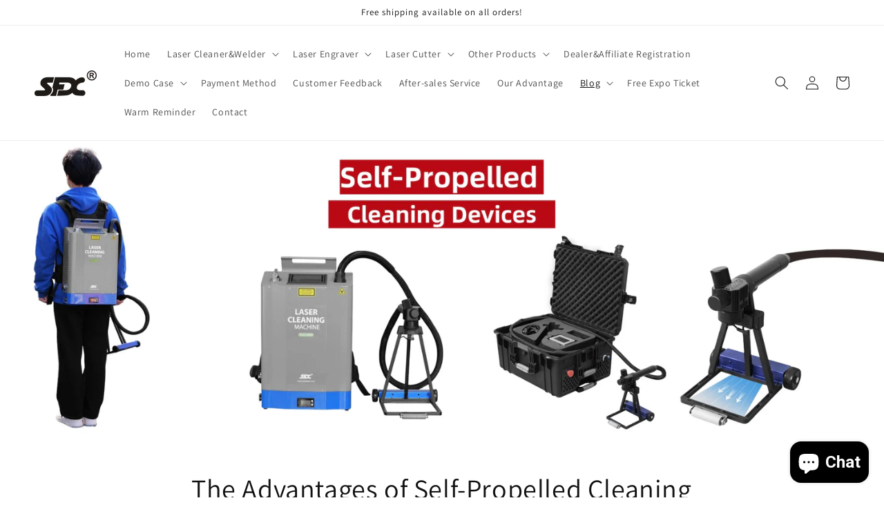

--- FILE ---
content_type: application/javascript
request_url: https://assets.salesmartly.com/js/project_35489_37052_1703561176.js?shop=sfxlaser.myshopify.com
body_size: 494
content:

         (function(d, s, id, w, n) {
              w.__ssc = w.__ssc || {};
              w.__ssc.license = 'fuge7n';
              if (w.ssq) return false;
              n = w.ssq = function() {n.callMethod?n.callMethod.apply(n,arguments):n.queue.push(arguments)};
              n.push=n;n.loaded=!0;n.queue=[];
              var js, sjs = d.getElementsByTagName(s)[0];
              if (d.getElementById(id)) return;
              js = d.createElement(s); js.id = id;
              js.src = 'https://assets.salesmartly.com/chat/widget/code/install.js';
              sjs.parentNode.insertBefore(js, sjs);
            }(document, 'script', 'ss-chat', window));
       

--- FILE ---
content_type: text/javascript
request_url: https://cdn.shopify.com/proxy/498cdf860bce8bd43a5eaaf029afd48c38c5070aeb99a11047e41e4a4af3304b/forms-akamai.smsbump.com/643519/form_200773.js?ver=1749577212&shop=sfxlaser.myshopify.com&sp-cache-control=cHVibGljLCBtYXgtYWdlPTkwMA
body_size: 80467
content:
var SMSBumpForm = {
    "form_uid": "ejhIY2piZ0c=",
    "form_id": 200773,
    "list_id": 5793832,
    "type": "popup",
    "formState": [],
    "platform": "shopify",
    "default_country": "CN",
    "config": {
        "behavior": {
            "timing": {
                "option": "setDelay",
                "afterSeconds": true,
                "afterScroll": false,
                "afterScrollValue": 60,
                "afterSecondsValue": 5
            },
            "devices": "all",
            "frequency": {
                "frequencyStatus": true,
                "frequencyOptions": "dontShowXDays",
                "frequencyDays": 45,
                "disableOnClose": true,
                "daysAfterClose": 1,
                "daysAfterSubmit": 90,
                "options": [
                    "showInNextSession",
                    "showDaysAfterSubmit"
                ]
            },
            "schedule": {
                "startDate": "Jul 13, 2023",
                "startTime": "18:00:00",
                "endDate": "Jul 13, 2023",
                "endTime": "18:00:00",
                "options": [
                    "startImmediately",
                    "neverEnd"
                ]
            },
            "miniForm": {
                "show": "after"
            },
            "isUsingEnhancedBehavior": true,
            "visitors": {
                "showToAll": false,
                "dontShowToExisting": false,
                "targetList": false
            },
            "hasAdvancedConditions": false,
            "advancedConditions": {
                "easyClose": {
                    "status": false
                },
                "pageExit": {
                    "status": false
                },
                "clickBased": {
                    "status": false,
                    "classSelectors": [],
                    "idSelectors": [],
                    "oncePerSession": true
                },
                "specificUrl": {
                    "status": false,
                    "option": "showIn",
                    "urls": []
                },
                "partOfUrl": {
                    "status": false,
                    "option": "showIn",
                    "urls": []
                },
                "geoTargeting": {
                    "status": false,
                    "option": "showIn",
                    "locations": []
                },
                "sequence": {
                    "status": false,
                    "option": "showCampaign",
                    "urls": []
                },
                "pageCount": {
                    "status": false,
                    "option": "showCampaign",
                    "pages": 5,
                    "session": "currentSession",
                    "countUnique": false,
                    "sessionTime": 0,
                    "sessionTimeUnit": "days",
                    "setSessionTime": false
                },
                "hideCampaign": {
                    "status": false
                },
                "showCount": {
                    "status": false,
                    "count": 5
                },
                "specificReferral": {
                    "status": false,
                    "option": "showCampaign",
                    "urls": []
                },
                "specificUtm": {
                    "status": false,
                    "option": "showCampaign",
                    "utmNames": [],
                    "utmMediums": [],
                    "utmSources": [],
                    "utmCampaigns": []
                }
            }
        },
        "steps": [
            {
                "index": 0,
                "name": "email",
                "label": "Email",
                "color": {
                    "primary": "#000720",
                    "secondary": "#c77741",
                    "background": {
                        "r": 255,
                        "g": 255,
                        "b": 255,
                        "a": 1
                    }
                },
                "font": {
                    "primary": "Roboto",
                    "secondary": "Roboto"
                },
                "border": {
                    "radius": 10,
                    "width": 1,
                    "color": {
                        "r": 227,
                        "g": 230,
                        "b": 237,
                        "a": 100
                    }
                },
                "elements": [
                    {
                        "image": null,
                        "croppedImage": null,
                        "imageFile": null,
                        "size": "medium",
                        "alignment": "background",
                        "position": "center",
                        "opacity": 100,
                        "contentAlignment": "left",
                        "width": 420,
                        "height": 488,
                        "fileSize": 0,
                        "x": 0,
                        "y": 0,
                        "offsetTop": 0,
                        "offsetRight": 0,
                        "offsetBottom": 0,
                        "offsetLeft": 0,
                        "paddingTop": 0,
                        "paddingBottom": 0,
                        "borderRadius": 0,
                        "borderWidth": 0,
                        "borderColor": "transparent",
                        "useDesktopImageOnMobile": true,
                        "mobile": {
                            "image": null,
                            "croppedImage": null,
                            "imageFile": null,
                            "size": "medium",
                            "alignment": "background",
                            "opacity": 100,
                            "contentAlignment": "left",
                            "width": 420,
                            "height": 488,
                            "fileSize": 0,
                            "x": 0,
                            "y": 0,
                            "offsetTop": 0,
                            "offsetRight": 0,
                            "offsetBottom": 0,
                            "offsetLeft": 0,
                            "paddingTop": 25,
                            "paddingBottom": 0,
                            "borderRadius": 0,
                            "borderWidth": 0,
                            "borderColor": "transparent"
                        },
                        "zone": "image",
                        "isAddable": false,
                        "isEnabled": true,
                        "name": "mainImage",
                        "key": 1
                    },
                    {
                        "image": null,
                        "croppedImage": null,
                        "imageFile": null,
                        "size": "medium",
                        "alignment": "right",
                        "position": "center",
                        "opacity": 100,
                        "contentAlignment": "left",
                        "width": 0,
                        "height": 0,
                        "fileSize": 0,
                        "x": 0,
                        "y": 0,
                        "offsetTop": 0,
                        "offsetRight": 0,
                        "offsetBottom": 0,
                        "offsetLeft": 0,
                        "paddingTop": 0,
                        "paddingBottom": 0,
                        "borderRadius": 0,
                        "borderWidth": 0,
                        "borderColor": "transparent",
                        "useDesktopImageOnMobile": true,
                        "mobile": {
                            "image": null,
                            "croppedImage": null,
                            "imageFile": null,
                            "size": "medium",
                            "alignment": "top",
                            "opacity": 100,
                            "contentAlignment": "left",
                            "width": 0,
                            "height": 0,
                            "fileSize": 0,
                            "x": 0,
                            "y": 0,
                            "offsetTop": 0,
                            "offsetRight": 0,
                            "offsetBottom": 0,
                            "offsetLeft": 0,
                            "paddingTop": 25,
                            "paddingBottom": 0,
                            "borderRadius": 0,
                            "borderWidth": 0,
                            "borderColor": "transparent"
                        },
                        "zone": "logo",
                        "isAddable": true,
                        "index": 0,
                        "isEnabled": false,
                        "name": "logo",
                        "key": 1
                    },
                    {
                        "content": "<p>Sign up now and get<\/p>",
                        "fontFamily": "Roboto",
                        "fontSize": 28,
                        "fontWeight": 500,
                        "textAlign": "center",
                        "lineHeight": 1,
                        "letterSpacing": 0.5,
                        "paddingTop": 0,
                        "paddingBottom": 0,
                        "color": {
                            "r": 18,
                            "g": 18,
                            "b": 18,
                            "a": 1
                        },
                        "textStyle": "title",
                        "zone": "text",
                        "isAddable": true,
                        "index": 1,
                        "isEnabled": true,
                        "name": "title",
                        "key": 1
                    },
                    {
                        "content": "<p>More Information<\/p>",
                        "fontFamily": "Roboto",
                        "fontSize": 48,
                        "fontWeight": 800,
                        "textAlign": "center",
                        "lineHeight": 1,
                        "letterSpacing": 0.5,
                        "paddingTop": 0,
                        "paddingBottom": 0,
                        "color": {
                            "r": 18,
                            "g": 18,
                            "b": 18,
                            "a": 1
                        },
                        "textStyle": "subtitle",
                        "zone": "text",
                        "isAddable": true,
                        "index": 2,
                        "isEnabled": true,
                        "name": "subtitle",
                        "key": 1
                    },
                    {
                        "image": null,
                        "imageFile": null,
                        "width": 0,
                        "height": 0,
                        "color": "#ffffff",
                        "backgroundColor": "#000720",
                        "marginTop": 0,
                        "marginBottom": 0,
                        "size": "medium",
                        "contentAlignment": "left",
                        "showCustomIcon": false,
                        "zone": "text",
                        "isAddable": false,
                        "isEnabled": false,
                        "name": "successIcon",
                        "key": 1
                    },
                    {
                        "content": "<p>We will keep you up to date with our latest and greatest offers.<\/p>",
                        "fontFamily": "Roboto",
                        "fontSize": 16,
                        "fontWeight": 500,
                        "textAlign": "left",
                        "lineHeight": 1,
                        "letterSpacing": 0.5,
                        "paddingTop": 0,
                        "paddingBottom": 0,
                        "color": "#000720",
                        "textStyle": "description",
                        "zone": "text",
                        "isAddable": true,
                        "index": 3,
                        "isEnabled": false,
                        "name": "description",
                        "key": 1
                    },
                    {
                        "color": "#000720",
                        "backgroundColor": {
                            "r": 255,
                            "g": 255,
                            "b": 255,
                            "a": 1
                        },
                        "strokeWidth": 2,
                        "marginTop": 15,
                        "marginRight": 15,
                        "size": "medium",
                        "isAddable": true,
                        "isEnabled": true,
                        "name": "closeButton",
                        "key": 1
                    },
                    {
                        "value": null,
                        "fontFamily": "Roboto",
                        "isRequired": true,
                        "fontSize": 14,
                        "fontWeight": "normal",
                        "textAlign": "left",
                        "lineHeight": 0,
                        "letterSpacing": 0,
                        "paddingTop": 0,
                        "paddingBottom": 0,
                        "color": "#000720",
                        "textStyle": null,
                        "country": null,
                        "hasCountry": true,
                        "isTapToSubscribeEnabled": false,
                        "borderRadius": 4,
                        "borderWidth": 1,
                        "borderColor": "#cbcdd3",
                        "backgroundColor": "#ffffff",
                        "placeholderText": "Enter your phone number",
                        "placeholderColor": "#9e9e9e",
                        "zone": "form",
                        "isAddable": false,
                        "index": 4,
                        "isEnabled": false,
                        "name": "phoneField",
                        "key": 1
                    },
                    {
                        "value": null,
                        "fontFamily": "Roboto",
                        "isRequired": true,
                        "fontSize": 14,
                        "fontWeight": "normal",
                        "textAlign": "left",
                        "lineHeight": 0,
                        "letterSpacing": 0,
                        "paddingTop": 0,
                        "paddingBottom": 0,
                        "color": "#000720",
                        "textStyle": null,
                        "borderRadius": 4,
                        "borderWidth": 1,
                        "borderColor": "#cbcdd3",
                        "backgroundColor": "#ffffff",
                        "placeholderText": "Enter your email address",
                        "placeholderColor": "#9e9e9e",
                        "zone": "form",
                        "isAddable": true,
                        "index": 4,
                        "isEnabled": true,
                        "name": "emailField",
                        "key": 1
                    },
                    {
                        "value": false,
                        "fontFamily": "Roboto",
                        "isRequired": true,
                        "content": "<p>I agree to the Terms of Service<\/p>",
                        "fontSize": 16,
                        "fontWeight": "normal",
                        "textAlign": "left",
                        "lineHeight": 1,
                        "letterSpacing": 0,
                        "paddingTop": 0,
                        "paddingBottom": 0,
                        "color": "#000720",
                        "textStyle": "checkbox",
                        "zone": "form",
                        "isAddable": true,
                        "index": 5,
                        "isEnabled": false,
                        "name": "checkbox",
                        "key": 1
                    },
                    {
                        "content": "<p>Continue<\/p>",
                        "fontFamily": "Roboto",
                        "fontSize": 14,
                        "fontWeight": 400,
                        "textAlign": "center",
                        "lineHeight": 1,
                        "letterSpacing": 0,
                        "paddingTop": 16,
                        "paddingBottom": 16,
                        "color": {
                            "r": 255,
                            "g": 255,
                            "b": 255,
                            "a": 1
                        },
                        "textStyle": null,
                        "display": "block",
                        "borderRadius": 4,
                        "borderWidth": 0,
                        "borderColor": "transparent",
                        "backgroundColor": {
                            "r": 18,
                            "g": 18,
                            "b": 18,
                            "a": 1
                        },
                        "zone": "form",
                        "isAddable": true,
                        "index": 6,
                        "isEnabled": true,
                        "name": "submitButton",
                        "key": 1
                    },
                    {
                        "content": "<p>No thanks<\/p>",
                        "fontFamily": "Roboto",
                        "fontSize": 14,
                        "fontWeight": 400,
                        "textAlign": "center",
                        "lineHeight": 1,
                        "letterSpacing": 0,
                        "paddingTop": 16,
                        "paddingBottom": 16,
                        "color": "#000720",
                        "textStyle": null,
                        "display": "block",
                        "borderRadius": 4,
                        "borderWidth": 1,
                        "borderColor": "#000720",
                        "backgroundColor": "#ffffff",
                        "zone": "form",
                        "isAddable": true,
                        "index": 7,
                        "isEnabled": false,
                        "name": "cancelButton",
                        "key": 1
                    },
                    {
                        "content": "<p>By signing up via text you agree to receive recurring automated marketing messages and shopping cart reminders at the phone number provided. Consent is not a condition of purchase. Reply STOP to unsubscribe. HELP for help. Msg frequency varies. Msg &amp; Data rates may apply. View Privacy Policy &amp; ToS<\/p>",
                        "fontFamily": "Roboto",
                        "fontSize": 10,
                        "fontWeight": 400,
                        "textAlign": "left",
                        "lineHeight": 1,
                        "letterSpacing": 0.5,
                        "paddingTop": 0,
                        "paddingBottom": 0,
                        "color": "#000720",
                        "textStyle": "complianceText",
                        "policyLink": "",
                        "termsLink": "",
                        "zone": "form",
                        "countryIso": "US",
                        "isAddable": false,
                        "index": 8,
                        "isEnabled": false,
                        "name": "complianceText",
                        "key": 1
                    },
                    {
                        "content": "<p>Join the Text Club<\/p>",
                        "fontFamily": "Roboto",
                        "fontSize": 16,
                        "fontWeight": 600,
                        "textAlign": "left",
                        "lineHeight": 1,
                        "letterSpacing": 0,
                        "paddingTop": 16,
                        "paddingBottom": 16,
                        "color": "#ffffff",
                        "textStyle": null,
                        "display": "block",
                        "borderRadius": 4,
                        "borderWidth": 0,
                        "borderColor": "transparent",
                        "backgroundColor": "#000720",
                        "marginTop": 16,
                        "marginRight": 16,
                        "marginBottom": 16,
                        "marginLeft": 16,
                        "absolutePosition": "bottomLeft",
                        "isExpandedOnMobile": true,
                        "zone": "floatingButton",
                        "isAddable": false,
                        "index": 10,
                        "isEnabled": false,
                        "name": "floatingButton",
                        "key": 1
                    },
                    {
                        "slices": [
                            {
                                "name": "5% OFF",
                                "discountType": "percentage",
                                "discountValue": 5,
                                "color": "#000720",
                                "backgroundColor": "rgba(52, 97, 70, 1)",
                                "gravity": 10
                            },
                            {
                                "name": "10% OFF",
                                "discountType": "percentage",
                                "discountValue": 10,
                                "color": "#000720",
                                "backgroundColor": "rgba(52, 97, 70, 0.35)",
                                "gravity": 90
                            },
                            {
                                "name": "20% OFF",
                                "discountType": "percentage",
                                "discountValue": 20,
                                "color": "#000720",
                                "backgroundColor": "rgba(52, 97, 70, 0.6)",
                                "gravity": 0
                            },
                            {
                                "name": "No luck today",
                                "discountType": "no_discount",
                                "discountValue": null,
                                "color": "#000720",
                                "backgroundColor": "rgba(52, 97, 70, 0)",
                                "gravity": 0
                            }
                        ],
                        "repeatSlicesCount": 3,
                        "size": "medium",
                        "alignment": "right",
                        "fontFamily": "Roboto",
                        "fontSize": 16,
                        "fontWeight": "normal",
                        "textAlign": "left",
                        "lineHeight": 0,
                        "letterSpacing": 0,
                        "paddingTop": 16,
                        "paddingBottom": 16,
                        "textRadius": 120,
                        "textAnchor": "middle",
                        "color": "#000720",
                        "handleColor": "#333333",
                        "borderColor": "#346146",
                        "backgroundColor": "#E8EDEA",
                        "holderColor": "#FFF1E2",
                        "stepOrder": "details_first",
                        "mobile": {
                            "textRadius": 90,
                            "textAnchor": "middle"
                        },
                        "zone": "text",
                        "isAddable": true,
                        "index": 15,
                        "isEnabled": false,
                        "name": "spinToWin",
                        "key": 1
                    },
                    {
                        "content": "5% OFF",
                        "fontFamily": "Roboto",
                        "fontSize": 48,
                        "fontWeight": 700,
                        "textAlign": "center",
                        "lineHeight": 1,
                        "letterSpacing": 0.5,
                        "paddingTop": 0,
                        "paddingBottom": 0,
                        "color": "#000720",
                        "textStyle": "subtitle",
                        "zone": "text",
                        "isAddable": false,
                        "index": 6,
                        "isEnabled": true,
                        "name": "spinToWinPrize",
                        "key": 1
                    }
                ]
            },
            {
                "index": 1,
                "name": "phone",
                "label": "Phone",
                "color": {
                    "primary": "#000720",
                    "secondary": "#c77741",
                    "background": {
                        "r": 255,
                        "g": 255,
                        "b": 255,
                        "a": 1
                    }
                },
                "font": {
                    "primary": "Roboto",
                    "secondary": "Roboto"
                },
                "border": {
                    "radius": 10,
                    "width": 1,
                    "color": {
                        "r": 227,
                        "g": 230,
                        "b": 237,
                        "a": 100
                    }
                },
                "elements": [
                    {
                        "image": null,
                        "croppedImage": null,
                        "imageFile": null,
                        "size": "medium",
                        "alignment": "background",
                        "position": "center",
                        "opacity": 100,
                        "contentAlignment": "left",
                        "width": 420,
                        "height": 488,
                        "fileSize": 0,
                        "x": 0,
                        "y": 0,
                        "offsetTop": 0,
                        "offsetRight": 0,
                        "offsetBottom": 0,
                        "offsetLeft": 0,
                        "paddingTop": 0,
                        "paddingBottom": 0,
                        "borderRadius": 0,
                        "borderWidth": 0,
                        "borderColor": "transparent",
                        "useDesktopImageOnMobile": true,
                        "mobile": {
                            "image": null,
                            "croppedImage": null,
                            "imageFile": null,
                            "size": "medium",
                            "alignment": "background",
                            "opacity": 100,
                            "contentAlignment": "left",
                            "width": 420,
                            "height": 488,
                            "fileSize": 0,
                            "x": 0,
                            "y": 0,
                            "offsetTop": 0,
                            "offsetRight": 0,
                            "offsetBottom": 0,
                            "offsetLeft": 0,
                            "paddingTop": 25,
                            "paddingBottom": 0,
                            "borderRadius": 0,
                            "borderWidth": 0,
                            "borderColor": "transparent"
                        },
                        "zone": "image",
                        "isAddable": false,
                        "isEnabled": true,
                        "name": "mainImage",
                        "key": 1
                    },
                    {
                        "image": null,
                        "croppedImage": null,
                        "imageFile": null,
                        "size": "medium",
                        "alignment": "right",
                        "position": "center",
                        "opacity": 100,
                        "contentAlignment": "left",
                        "width": 0,
                        "height": 0,
                        "fileSize": 0,
                        "x": 0,
                        "y": 0,
                        "offsetTop": 0,
                        "offsetRight": 0,
                        "offsetBottom": 0,
                        "offsetLeft": 0,
                        "paddingTop": 0,
                        "paddingBottom": 0,
                        "borderRadius": 0,
                        "borderWidth": 0,
                        "borderColor": "transparent",
                        "useDesktopImageOnMobile": true,
                        "mobile": {
                            "image": null,
                            "croppedImage": null,
                            "imageFile": null,
                            "size": "medium",
                            "alignment": "top",
                            "opacity": 100,
                            "contentAlignment": "left",
                            "width": 0,
                            "height": 0,
                            "fileSize": 0,
                            "x": 0,
                            "y": 0,
                            "offsetTop": 0,
                            "offsetRight": 0,
                            "offsetBottom": 0,
                            "offsetLeft": 0,
                            "paddingTop": 25,
                            "paddingBottom": 0,
                            "borderRadius": 0,
                            "borderWidth": 0,
                            "borderColor": "transparent"
                        },
                        "zone": "logo",
                        "isAddable": true,
                        "index": 0,
                        "isEnabled": false,
                        "name": "logo",
                        "key": 1
                    },
                    {
                        "content": "<p>Sign up now and get<\/p>",
                        "fontFamily": "Roboto",
                        "fontSize": 28,
                        "fontWeight": 500,
                        "textAlign": "center",
                        "lineHeight": 1,
                        "letterSpacing": 0.5,
                        "paddingTop": 0,
                        "paddingBottom": 0,
                        "color": {
                            "r": 18,
                            "g": 18,
                            "b": 18,
                            "a": 1
                        },
                        "textStyle": "title",
                        "zone": "text",
                        "isAddable": true,
                        "index": 1,
                        "isEnabled": true,
                        "name": "title",
                        "key": 1
                    },
                    {
                        "content": "<p>10% off your\nnext order!<\/p>",
                        "fontFamily": "Roboto",
                        "fontSize": 48,
                        "fontWeight": 800,
                        "textAlign": "center",
                        "lineHeight": 1,
                        "letterSpacing": 0.5,
                        "paddingTop": 0,
                        "paddingBottom": 0,
                        "color": {
                            "r": 18,
                            "g": 18,
                            "b": 18,
                            "a": 1
                        },
                        "textStyle": "subtitle",
                        "zone": "text",
                        "isAddable": true,
                        "index": 2,
                        "isEnabled": true,
                        "name": "subtitle",
                        "key": 1
                    },
                    {
                        "image": null,
                        "imageFile": null,
                        "width": 0,
                        "height": 0,
                        "color": "#ffffff",
                        "backgroundColor": "#000720",
                        "marginTop": 0,
                        "marginBottom": 0,
                        "size": "medium",
                        "contentAlignment": "left",
                        "showCustomIcon": false,
                        "zone": "text",
                        "isAddable": false,
                        "isEnabled": false,
                        "name": "successIcon",
                        "key": 1
                    },
                    {
                        "content": "<p>We will keep you up to date with our latest and greatest offers.<\/p>",
                        "fontFamily": "Roboto",
                        "fontSize": 16,
                        "fontWeight": 500,
                        "textAlign": "left",
                        "lineHeight": 1,
                        "letterSpacing": 0.5,
                        "paddingTop": 0,
                        "paddingBottom": 0,
                        "color": "#000720",
                        "textStyle": "description",
                        "zone": "text",
                        "isAddable": true,
                        "index": 3,
                        "isEnabled": false,
                        "name": "description",
                        "key": 1
                    },
                    {
                        "color": "#000720",
                        "backgroundColor": {
                            "r": 255,
                            "g": 255,
                            "b": 255,
                            "a": 1
                        },
                        "strokeWidth": 2,
                        "marginTop": 15,
                        "marginRight": 15,
                        "size": "medium",
                        "isAddable": true,
                        "isEnabled": true,
                        "name": "closeButton",
                        "key": 1
                    },
                    {
                        "value": null,
                        "fontFamily": "Roboto",
                        "isRequired": true,
                        "fontSize": 14,
                        "fontWeight": "normal",
                        "textAlign": "left",
                        "lineHeight": 0,
                        "letterSpacing": 0,
                        "paddingTop": 0,
                        "paddingBottom": 0,
                        "color": "#000720",
                        "textStyle": null,
                        "country": null,
                        "hasCountry": true,
                        "isTapToSubscribeEnabled": false,
                        "borderRadius": 4,
                        "borderWidth": 1,
                        "borderColor": "#cbcdd3",
                        "backgroundColor": "#ffffff",
                        "placeholderText": "Enter your phone number",
                        "placeholderColor": "#9e9e9e",
                        "zone": "form",
                        "isAddable": true,
                        "index": 4,
                        "isEnabled": true,
                        "name": "phoneField",
                        "key": 1
                    },
                    {
                        "value": null,
                        "fontFamily": "Roboto",
                        "isRequired": true,
                        "fontSize": 14,
                        "fontWeight": "normal",
                        "textAlign": "left",
                        "lineHeight": 0,
                        "letterSpacing": 0,
                        "paddingTop": 0,
                        "paddingBottom": 0,
                        "color": "#000720",
                        "textStyle": null,
                        "borderRadius": 4,
                        "borderWidth": 1,
                        "borderColor": "#cbcdd3",
                        "backgroundColor": "#ffffff",
                        "placeholderText": "Enter your email address",
                        "placeholderColor": "#9e9e9e",
                        "zone": "form",
                        "isAddable": false,
                        "index": 9,
                        "isEnabled": false,
                        "name": "emailField",
                        "key": 1
                    },
                    {
                        "value": false,
                        "fontFamily": "Roboto",
                        "isRequired": true,
                        "content": "<p>I agree to the Terms of Service<\/p>",
                        "fontSize": 16,
                        "fontWeight": "normal",
                        "textAlign": "left",
                        "lineHeight": 1,
                        "letterSpacing": 0,
                        "paddingTop": 0,
                        "paddingBottom": 0,
                        "color": "#000720",
                        "textStyle": "checkbox",
                        "zone": "form",
                        "isAddable": true,
                        "index": 5,
                        "isEnabled": false,
                        "name": "checkbox",
                        "key": 1
                    },
                    {
                        "content": "<p>Submit<\/p>",
                        "fontFamily": "Roboto",
                        "fontSize": 14,
                        "fontWeight": 400,
                        "textAlign": "center",
                        "lineHeight": 1,
                        "letterSpacing": 0,
                        "paddingTop": 16,
                        "paddingBottom": 16,
                        "color": {
                            "r": 255,
                            "g": 255,
                            "b": 255,
                            "a": 1
                        },
                        "textStyle": null,
                        "display": "block",
                        "borderRadius": 4,
                        "borderWidth": 0,
                        "borderColor": "transparent",
                        "backgroundColor": {
                            "r": 18,
                            "g": 18,
                            "b": 18,
                            "a": 1
                        },
                        "zone": "form",
                        "isAddable": true,
                        "index": 6,
                        "isEnabled": true,
                        "name": "submitButton",
                        "key": 1
                    },
                    {
                        "content": "<p>No thanks<\/p>",
                        "fontFamily": "Roboto",
                        "fontSize": 14,
                        "fontWeight": 400,
                        "textAlign": "center",
                        "lineHeight": 1,
                        "letterSpacing": 0,
                        "paddingTop": 16,
                        "paddingBottom": 16,
                        "color": "#000720",
                        "textStyle": null,
                        "display": "block",
                        "borderRadius": 4,
                        "borderWidth": 1,
                        "borderColor": "#000720",
                        "backgroundColor": "#ffffff",
                        "zone": "form",
                        "isAddable": true,
                        "index": 7,
                        "isEnabled": false,
                        "name": "cancelButton",
                        "key": 1
                    },
                    {
                        "content": "<p>By signing up via text you agree to receive recurring automated marketing messages and shopping cart reminders at the phone number provided. Consent is not a condition of purchase. Reply STOP to unsubscribe. HELP for help. Msg frequency varies. Msg &amp; Data rates may apply. View Privacy Policy &amp; ToS<\/p>",
                        "fontFamily": "Roboto",
                        "fontSize": 10,
                        "fontWeight": 400,
                        "textAlign": "left",
                        "lineHeight": 1,
                        "letterSpacing": 0.5,
                        "paddingTop": 0,
                        "paddingBottom": 0,
                        "color": "#000720",
                        "textStyle": "complianceText",
                        "policyLink": "",
                        "termsLink": "",
                        "zone": "form",
                        "countryIso": "US",
                        "isAddable": true,
                        "index": 8,
                        "isEnabled": true,
                        "name": "complianceText",
                        "key": 1
                    },
                    {
                        "content": "<p>Join the Text Club<\/p>",
                        "fontFamily": "Roboto",
                        "fontSize": 16,
                        "fontWeight": 600,
                        "textAlign": "left",
                        "lineHeight": 1,
                        "letterSpacing": 0,
                        "paddingTop": 16,
                        "paddingBottom": 16,
                        "color": "#ffffff",
                        "textStyle": null,
                        "display": "block",
                        "borderRadius": 4,
                        "borderWidth": 0,
                        "borderColor": "transparent",
                        "backgroundColor": "#000720",
                        "marginTop": 16,
                        "marginRight": 16,
                        "marginBottom": 16,
                        "marginLeft": 16,
                        "absolutePosition": "bottomLeft",
                        "isExpandedOnMobile": true,
                        "zone": "floatingButton",
                        "isAddable": false,
                        "index": 10,
                        "isEnabled": false,
                        "name": "floatingButton",
                        "key": 1
                    },
                    {
                        "slices": [
                            {
                                "name": "5% OFF",
                                "discountType": "percentage",
                                "discountValue": 5,
                                "color": "#000720",
                                "backgroundColor": "rgba(52, 97, 70, 1)",
                                "gravity": 10
                            },
                            {
                                "name": "10% OFF",
                                "discountType": "percentage",
                                "discountValue": 10,
                                "color": "#000720",
                                "backgroundColor": "rgba(52, 97, 70, 0.35)",
                                "gravity": 90
                            },
                            {
                                "name": "20% OFF",
                                "discountType": "percentage",
                                "discountValue": 20,
                                "color": "#000720",
                                "backgroundColor": "rgba(52, 97, 70, 0.6)",
                                "gravity": 0
                            },
                            {
                                "name": "No luck today",
                                "discountType": "no_discount",
                                "discountValue": null,
                                "color": "#000720",
                                "backgroundColor": "rgba(52, 97, 70, 0)",
                                "gravity": 0
                            }
                        ],
                        "repeatSlicesCount": 3,
                        "size": "medium",
                        "alignment": "right",
                        "fontFamily": "Roboto",
                        "fontSize": 16,
                        "fontWeight": "normal",
                        "textAlign": "left",
                        "lineHeight": 0,
                        "letterSpacing": 0,
                        "paddingTop": 16,
                        "paddingBottom": 16,
                        "textRadius": 120,
                        "textAnchor": "middle",
                        "color": "#000720",
                        "handleColor": "#333333",
                        "borderColor": "#346146",
                        "backgroundColor": "#E8EDEA",
                        "holderColor": "#FFF1E2",
                        "stepOrder": "details_first",
                        "mobile": {
                            "textRadius": 90,
                            "textAnchor": "middle"
                        },
                        "zone": "text",
                        "isAddable": true,
                        "index": 15,
                        "isEnabled": false,
                        "name": "spinToWin",
                        "key": 1
                    },
                    {
                        "content": "5% OFF",
                        "fontFamily": "Roboto",
                        "fontSize": 48,
                        "fontWeight": 700,
                        "textAlign": "center",
                        "lineHeight": 1,
                        "letterSpacing": 0.5,
                        "paddingTop": 0,
                        "paddingBottom": 0,
                        "color": "#000720",
                        "textStyle": "subtitle",
                        "zone": "text",
                        "isAddable": false,
                        "index": 6,
                        "isEnabled": true,
                        "name": "spinToWinPrize",
                        "key": 1
                    }
                ]
            },
            {
                "index": 2,
                "name": "success",
                "label": "Success",
                "color": {
                    "primary": "#000720",
                    "secondary": "#c77741",
                    "background": {
                        "r": 255,
                        "g": 255,
                        "b": 255,
                        "a": 1
                    }
                },
                "font": {
                    "primary": "Roboto",
                    "secondary": "Roboto"
                },
                "border": {
                    "radius": 10,
                    "width": 1,
                    "color": {
                        "r": 227,
                        "g": 230,
                        "b": 237,
                        "a": 100
                    }
                },
                "elements": [
                    {
                        "image": null,
                        "croppedImage": null,
                        "imageFile": null,
                        "size": "medium",
                        "alignment": "background",
                        "position": "center",
                        "opacity": 100,
                        "contentAlignment": "left",
                        "width": 420,
                        "height": 488,
                        "fileSize": 0,
                        "x": 0,
                        "y": 0,
                        "offsetTop": 0,
                        "offsetRight": 0,
                        "offsetBottom": 0,
                        "offsetLeft": 0,
                        "paddingTop": 0,
                        "paddingBottom": 0,
                        "borderRadius": 0,
                        "borderWidth": 0,
                        "borderColor": "transparent",
                        "useDesktopImageOnMobile": true,
                        "mobile": {
                            "image": null,
                            "croppedImage": null,
                            "imageFile": null,
                            "size": "medium",
                            "alignment": "background",
                            "opacity": 100,
                            "contentAlignment": "left",
                            "width": 420,
                            "height": 488,
                            "fileSize": 0,
                            "x": 0,
                            "y": 0,
                            "offsetTop": 0,
                            "offsetRight": 0,
                            "offsetBottom": 0,
                            "offsetLeft": 0,
                            "paddingTop": 25,
                            "paddingBottom": 0,
                            "borderRadius": 0,
                            "borderWidth": 0,
                            "borderColor": "transparent"
                        },
                        "zone": "image",
                        "isAddable": true,
                        "isEnabled": true,
                        "name": "mainImage",
                        "key": 1
                    },
                    {
                        "image": null,
                        "croppedImage": null,
                        "imageFile": null,
                        "size": "medium",
                        "alignment": "right",
                        "position": "center",
                        "opacity": 100,
                        "contentAlignment": "left",
                        "width": 0,
                        "height": 0,
                        "fileSize": 0,
                        "x": 0,
                        "y": 0,
                        "offsetTop": 0,
                        "offsetRight": 0,
                        "offsetBottom": 0,
                        "offsetLeft": 0,
                        "paddingTop": 0,
                        "paddingBottom": 0,
                        "borderRadius": 0,
                        "borderWidth": 0,
                        "borderColor": "transparent",
                        "useDesktopImageOnMobile": true,
                        "mobile": {
                            "image": null,
                            "croppedImage": null,
                            "imageFile": null,
                            "size": "medium",
                            "alignment": "top",
                            "opacity": 100,
                            "contentAlignment": "left",
                            "width": 0,
                            "height": 0,
                            "fileSize": 0,
                            "x": 0,
                            "y": 0,
                            "offsetTop": 0,
                            "offsetRight": 0,
                            "offsetBottom": 0,
                            "offsetLeft": 0,
                            "paddingTop": 25,
                            "paddingBottom": 0,
                            "borderRadius": 0,
                            "borderWidth": 0,
                            "borderColor": "transparent"
                        },
                        "zone": "logo",
                        "isAddable": true,
                        "index": 0,
                        "isEnabled": false,
                        "name": "logo",
                        "key": 1
                    },
                    {
                        "content": "<p>Sign up now and get<\/p>",
                        "fontFamily": "Roboto",
                        "fontSize": 28,
                        "fontWeight": 500,
                        "textAlign": "center",
                        "lineHeight": 1,
                        "letterSpacing": 0.5,
                        "paddingTop": 0,
                        "paddingBottom": 0,
                        "color": {
                            "r": 18,
                            "g": 18,
                            "b": 18,
                            "a": 1
                        },
                        "textStyle": "title",
                        "zone": "text",
                        "isAddable": true,
                        "index": 1,
                        "isEnabled": true,
                        "name": "title",
                        "key": 1
                    },
                    {
                        "content": "<p>10% off your\nnext order!<\/p>",
                        "fontFamily": "Roboto",
                        "fontSize": 48,
                        "fontWeight": 800,
                        "textAlign": "center",
                        "lineHeight": 1,
                        "letterSpacing": 0.5,
                        "paddingTop": 0,
                        "paddingBottom": 0,
                        "color": {
                            "r": 18,
                            "g": 18,
                            "b": 18,
                            "a": 1
                        },
                        "textStyle": "subtitle",
                        "zone": "text",
                        "isAddable": true,
                        "index": 2,
                        "isEnabled": true,
                        "name": "subtitle",
                        "key": 1
                    },
                    {
                        "image": null,
                        "imageFile": null,
                        "width": 0,
                        "height": 0,
                        "color": "#ffffff",
                        "backgroundColor": "#000720",
                        "marginTop": 0,
                        "marginBottom": 0,
                        "size": "medium",
                        "contentAlignment": "left",
                        "showCustomIcon": false,
                        "zone": "text",
                        "isAddable": true,
                        "isEnabled": true,
                        "name": "successIcon",
                        "key": 1
                    },
                    {
                        "content": "<p>We will keep you up to date with our latest and greatest offers.<\/p>",
                        "fontFamily": "Roboto",
                        "fontSize": 16,
                        "fontWeight": 500,
                        "textAlign": "left",
                        "lineHeight": 1,
                        "letterSpacing": 0.5,
                        "paddingTop": 0,
                        "paddingBottom": 0,
                        "color": "#000720",
                        "textStyle": "description",
                        "zone": "text",
                        "isAddable": true,
                        "index": 3,
                        "isEnabled": true,
                        "name": "description",
                        "key": 1
                    },
                    {
                        "color": "#000720",
                        "backgroundColor": {
                            "r": 255,
                            "g": 255,
                            "b": 255,
                            "a": 1
                        },
                        "strokeWidth": 2,
                        "marginTop": 15,
                        "marginRight": 15,
                        "size": "medium",
                        "isAddable": true,
                        "isEnabled": true,
                        "name": "closeButton",
                        "key": 1
                    },
                    {
                        "value": null,
                        "fontFamily": "Roboto",
                        "isRequired": true,
                        "fontSize": 14,
                        "fontWeight": "normal",
                        "textAlign": "left",
                        "lineHeight": 0,
                        "letterSpacing": 0,
                        "paddingTop": 0,
                        "paddingBottom": 0,
                        "color": "#000720",
                        "textStyle": null,
                        "country": null,
                        "hasCountry": true,
                        "isTapToSubscribeEnabled": false,
                        "borderRadius": 4,
                        "borderWidth": 1,
                        "borderColor": "#cbcdd3",
                        "backgroundColor": "#ffffff",
                        "placeholderText": "Enter your phone number",
                        "placeholderColor": "#9e9e9e",
                        "zone": "form",
                        "isAddable": false,
                        "index": 4,
                        "isEnabled": false,
                        "name": "phoneField",
                        "key": 1
                    },
                    {
                        "value": null,
                        "fontFamily": "Roboto",
                        "isRequired": true,
                        "fontSize": 14,
                        "fontWeight": "normal",
                        "textAlign": "left",
                        "lineHeight": 0,
                        "letterSpacing": 0,
                        "paddingTop": 0,
                        "paddingBottom": 0,
                        "color": "#000720",
                        "textStyle": null,
                        "borderRadius": 4,
                        "borderWidth": 1,
                        "borderColor": "#cbcdd3",
                        "backgroundColor": "#ffffff",
                        "placeholderText": "Enter your email address",
                        "placeholderColor": "#9e9e9e",
                        "zone": "form",
                        "isAddable": false,
                        "index": 9,
                        "isEnabled": false,
                        "name": "emailField",
                        "key": 1
                    },
                    {
                        "value": null,
                        "fontFamily": "Roboto",
                        "isRequired": true,
                        "content": "<p>I agree to the Terms of Service<\/p>",
                        "fontSize": 16,
                        "fontWeight": "normal",
                        "textAlign": "left",
                        "lineHeight": 1,
                        "letterSpacing": 0,
                        "paddingTop": 0,
                        "paddingBottom": 0,
                        "color": "#000720",
                        "textStyle": "checkbox",
                        "zone": "form",
                        "isAddable": false,
                        "index": 5,
                        "isEnabled": false,
                        "name": "checkbox",
                        "key": 1
                    },
                    {
                        "content": "<p>Submit<\/p>",
                        "fontFamily": "Roboto",
                        "fontSize": 14,
                        "fontWeight": 400,
                        "textAlign": "center",
                        "lineHeight": 1,
                        "letterSpacing": 0,
                        "paddingTop": 16,
                        "paddingBottom": 16,
                        "color": {
                            "r": 255,
                            "g": 255,
                            "b": 255,
                            "a": 1
                        },
                        "textStyle": null,
                        "display": "block",
                        "borderRadius": 4,
                        "borderWidth": 0,
                        "borderColor": "transparent",
                        "backgroundColor": {
                            "r": 18,
                            "g": 18,
                            "b": 18,
                            "a": 1
                        },
                        "zone": "form",
                        "isAddable": false,
                        "index": 6,
                        "isEnabled": true,
                        "name": "submitButton",
                        "key": 1
                    },
                    {
                        "content": "<p>No thanks<\/p>",
                        "fontFamily": "Roboto",
                        "fontSize": 14,
                        "fontWeight": 400,
                        "textAlign": "center",
                        "lineHeight": 1,
                        "letterSpacing": 0,
                        "paddingTop": 16,
                        "paddingBottom": 16,
                        "color": "#000720",
                        "textStyle": null,
                        "display": "block",
                        "borderRadius": 4,
                        "borderWidth": 1,
                        "borderColor": "#000720",
                        "backgroundColor": "#ffffff",
                        "zone": "form",
                        "isAddable": false,
                        "index": 7,
                        "isEnabled": false,
                        "name": "cancelButton",
                        "key": 1
                    },
                    {
                        "content": "<p>By signing up via text you agree to receive recurring automated marketing messages and shopping cart reminders at the phone number provided. Consent is not a condition of purchase. Reply STOP to unsubscribe. HELP for help. Msg frequency varies. Msg &amp; Data rates may apply. View Privacy Policy &amp; ToS<\/p>",
                        "fontFamily": "Roboto",
                        "fontSize": 10,
                        "fontWeight": 400,
                        "textAlign": "left",
                        "lineHeight": 1,
                        "letterSpacing": 0.5,
                        "paddingTop": 0,
                        "paddingBottom": 0,
                        "color": "#000720",
                        "textStyle": "complianceText",
                        "policyLink": "",
                        "termsLink": "",
                        "zone": "form",
                        "countryIso": "US",
                        "isAddable": false,
                        "index": 8,
                        "isEnabled": false,
                        "name": "complianceText",
                        "key": 1
                    },
                    {
                        "content": "<p>Join the Text Club<\/p>",
                        "fontFamily": "Roboto",
                        "fontSize": 16,
                        "fontWeight": 600,
                        "textAlign": "left",
                        "lineHeight": 1,
                        "letterSpacing": 0,
                        "paddingTop": 16,
                        "paddingBottom": 16,
                        "color": "#ffffff",
                        "textStyle": null,
                        "display": "block",
                        "borderRadius": 4,
                        "borderWidth": 0,
                        "borderColor": "transparent",
                        "backgroundColor": "#000720",
                        "marginTop": 16,
                        "marginRight": 16,
                        "marginBottom": 16,
                        "marginLeft": 16,
                        "absolutePosition": "bottomLeft",
                        "isExpandedOnMobile": true,
                        "zone": "floatingButton",
                        "isAddable": false,
                        "index": 10,
                        "isEnabled": false,
                        "name": "floatingButton",
                        "key": 1
                    },
                    {
                        "slices": [
                            {
                                "name": "5% OFF",
                                "discountType": "percentage",
                                "discountValue": 5,
                                "color": "#000720",
                                "backgroundColor": "rgba(52, 97, 70, 1)",
                                "gravity": 10
                            },
                            {
                                "name": "10% OFF",
                                "discountType": "percentage",
                                "discountValue": 10,
                                "color": "#000720",
                                "backgroundColor": "rgba(52, 97, 70, 0.35)",
                                "gravity": 90
                            },
                            {
                                "name": "20% OFF",
                                "discountType": "percentage",
                                "discountValue": 20,
                                "color": "#000720",
                                "backgroundColor": "rgba(52, 97, 70, 0.6)",
                                "gravity": 0
                            },
                            {
                                "name": "No luck today",
                                "discountType": "no_discount",
                                "discountValue": null,
                                "color": "#000720",
                                "backgroundColor": "rgba(52, 97, 70, 0)",
                                "gravity": 0
                            }
                        ],
                        "repeatSlicesCount": 3,
                        "size": "medium",
                        "alignment": "right",
                        "fontFamily": "Roboto",
                        "fontSize": 16,
                        "fontWeight": "normal",
                        "textAlign": "left",
                        "lineHeight": 0,
                        "letterSpacing": 0,
                        "paddingTop": 16,
                        "paddingBottom": 16,
                        "textRadius": 120,
                        "textAnchor": "middle",
                        "color": "#000720",
                        "handleColor": "#333333",
                        "borderColor": "#346146",
                        "backgroundColor": "#E8EDEA",
                        "holderColor": "#FFF1E2",
                        "stepOrder": "details_first",
                        "mobile": {
                            "textRadius": 90,
                            "textAnchor": "middle"
                        },
                        "zone": "text",
                        "isAddable": false,
                        "index": 15,
                        "isEnabled": false,
                        "name": "spinToWin",
                        "key": 1
                    },
                    {
                        "content": "5% OFF",
                        "fontFamily": "Roboto",
                        "fontSize": 48,
                        "fontWeight": 700,
                        "textAlign": "center",
                        "lineHeight": 1,
                        "letterSpacing": 0.5,
                        "paddingTop": 0,
                        "paddingBottom": 0,
                        "color": "#000720",
                        "textStyle": "subtitle",
                        "zone": "text",
                        "isAddable": false,
                        "index": 6,
                        "isEnabled": false,
                        "name": "spinToWinPrize",
                        "key": 1
                    }
                ]
            }
        ],
        "customCss": null,
        "storeName": "sfxlasermachinery",
        "themeStyle": 20,
        "isV2": true,
        "featureFlags": {
            "looker_analytics": false,
            "retention_suppression": false,
            "aws_performance": true
        }
    },
    "custom_fonts": []
};

var formUid = "ejhIY2piZ0c=";

/*! For license information please see popup-v2.js.LICENSE.txt */
!function(e,n){"object"==typeof exports&&"object"==typeof module?module.exports=n():"function"==typeof define&&define.amd?define("SMSBumpForm",[],n):"object"==typeof exports?exports.SMSBumpForm=n():e.SMSBumpForm=n()}(self,(()=>(()=>{var e={679:(e,n,t)=>{"use strict";var i=t(296),o={childContextTypes:!0,contextType:!0,contextTypes:!0,defaultProps:!0,displayName:!0,getDefaultProps:!0,getDerivedStateFromError:!0,getDerivedStateFromProps:!0,mixins:!0,propTypes:!0,type:!0},r={name:!0,length:!0,prototype:!0,caller:!0,callee:!0,arguments:!0,arity:!0},u={$$typeof:!0,compare:!0,defaultProps:!0,displayName:!0,propTypes:!0,type:!0},a={};function l(e){return i.isMemo(e)?u:a[e.$$typeof]||o}a[i.ForwardRef]={$$typeof:!0,render:!0,defaultProps:!0,displayName:!0,propTypes:!0},a[i.Memo]=u;var s=Object.defineProperty,c=Object.getOwnPropertyNames,d=Object.getOwnPropertySymbols,m=Object.getOwnPropertyDescriptor,p=Object.getPrototypeOf,f=Object.prototype;e.exports=function e(n,t,i){if("string"!=typeof t){if(f){var o=p(t);o&&o!==f&&e(n,o,i)}var u=c(t);d&&(u=u.concat(d(t)));for(var a=l(n),h=l(t),g=0;g<u.length;++g){var b=u[g];if(!(r[b]||i&&i[b]||h&&h[b]||a&&a[b])){var v=m(t,b);try{s(n,b,v)}catch(e){}}}}return n}},103:(e,n)=>{"use strict";var t="function"==typeof Symbol&&Symbol.for,i=t?Symbol.for("react.element"):60103,o=t?Symbol.for("react.portal"):60106,r=t?Symbol.for("react.fragment"):60107,u=t?Symbol.for("react.strict_mode"):60108,a=t?Symbol.for("react.profiler"):60114,l=t?Symbol.for("react.provider"):60109,s=t?Symbol.for("react.context"):60110,c=t?Symbol.for("react.async_mode"):60111,d=t?Symbol.for("react.concurrent_mode"):60111,m=t?Symbol.for("react.forward_ref"):60112,p=t?Symbol.for("react.suspense"):60113,f=t?Symbol.for("react.suspense_list"):60120,h=t?Symbol.for("react.memo"):60115,g=t?Symbol.for("react.lazy"):60116,b=t?Symbol.for("react.block"):60121,v=t?Symbol.for("react.fundamental"):60117,_=t?Symbol.for("react.responder"):60118,D=t?Symbol.for("react.scope"):60119;function y(e){if("object"==typeof e&&null!==e){var n=e.$$typeof;switch(n){case i:switch(e=e.type){case c:case d:case r:case a:case u:case p:return e;default:switch(e=e&&e.$$typeof){case s:case m:case g:case h:case l:return e;default:return n}}case o:return n}}}function C(e){return y(e)===d}n.AsyncMode=c,n.ConcurrentMode=d,n.ContextConsumer=s,n.ContextProvider=l,n.Element=i,n.ForwardRef=m,n.Fragment=r,n.Lazy=g,n.Memo=h,n.Portal=o,n.Profiler=a,n.StrictMode=u,n.Suspense=p,n.isAsyncMode=function(e){return C(e)||y(e)===c},n.isConcurrentMode=C,n.isContextConsumer=function(e){return y(e)===s},n.isContextProvider=function(e){return y(e)===l},n.isElement=function(e){return"object"==typeof e&&null!==e&&e.$$typeof===i},n.isForwardRef=function(e){return y(e)===m},n.isFragment=function(e){return y(e)===r},n.isLazy=function(e){return y(e)===g},n.isMemo=function(e){return y(e)===h},n.isPortal=function(e){return y(e)===o},n.isProfiler=function(e){return y(e)===a},n.isStrictMode=function(e){return y(e)===u},n.isSuspense=function(e){return y(e)===p},n.isValidElementType=function(e){return"string"==typeof e||"function"==typeof e||e===r||e===d||e===a||e===u||e===p||e===f||"object"==typeof e&&null!==e&&(e.$$typeof===g||e.$$typeof===h||e.$$typeof===l||e.$$typeof===s||e.$$typeof===m||e.$$typeof===v||e.$$typeof===_||e.$$typeof===D||e.$$typeof===b)},n.typeOf=y},296:(e,n,t)=>{"use strict";e.exports=t(103)},921:(e,n)=>{"use strict";var t=Symbol.for("react.element"),i=Symbol.for("react.portal"),o=Symbol.for("react.fragment"),r=Symbol.for("react.strict_mode"),u=Symbol.for("react.profiler"),a=Symbol.for("react.provider"),l=Symbol.for("react.context"),s=Symbol.for("react.server_context"),c=Symbol.for("react.forward_ref"),d=Symbol.for("react.suspense"),m=Symbol.for("react.suspense_list"),p=Symbol.for("react.memo"),f=Symbol.for("react.lazy"),h=Symbol.for("react.offscreen"),g=Symbol.for("react.module.reference");n.isValidElementType=function(e){return"string"==typeof e||"function"==typeof e||e===o||e===u||e===r||e===d||e===m||e===h||"object"==typeof e&&null!==e&&(e.$$typeof===f||e.$$typeof===p||e.$$typeof===a||e.$$typeof===l||e.$$typeof===c||e.$$typeof===g||void 0!==e.getModuleId)},n.typeOf=function(e){if("object"==typeof e&&null!==e){var n=e.$$typeof;switch(n){case t:switch(e=e.type){case o:case u:case r:case d:case m:return e;default:switch(e=e&&e.$$typeof){case s:case l:case c:case f:case p:case a:return e;default:return n}}case i:return n}}}},864:(e,n,t)=>{"use strict";e.exports=t(921)},359:(e,n)=>{"use strict";if("function"==typeof Symbol&&Symbol.for){var t=Symbol.for;t("react.element"),t("react.portal"),t("react.fragment"),t("react.strict_mode"),t("react.profiler"),t("react.provider"),t("react.context"),t("react.forward_ref"),t("react.suspense"),t("react.suspense_list"),t("react.memo"),t("react.lazy"),t("react.block"),t("react.server.block"),t("react.fundamental"),t("react.debug_trace_mode"),t("react.legacy_hidden")}},973:(e,n,t)=>{"use strict";t(359)},774:e=>{e.exports=function(e,n,t,i){var o=t?t.call(i,e,n):void 0;if(void 0!==o)return!!o;if(e===n)return!0;if("object"!=typeof e||!e||"object"!=typeof n||!n)return!1;var r=Object.keys(e),u=Object.keys(n);if(r.length!==u.length)return!1;for(var a=Object.prototype.hasOwnProperty.bind(n),l=0;l<r.length;l++){var s=r[l];if(!a(s))return!1;var c=e[s],d=n[s];if(!1===(o=t?t.call(i,c,d,s):void 0)||void 0===o&&c!==d)return!1}return!0}},156:e=>{function n(e,n,t,i,o,r,u){try{var a=e[r](u),l=a.value}catch(e){return void t(e)}a.done?n(l):Promise.resolve(l).then(i,o)}e.exports=function(e){return function(){var t=this,i=arguments;return new Promise((function(o,r){var u=e.apply(t,i);function a(e){n(u,o,r,a,l,"next",e)}function l(e){n(u,o,r,a,l,"throw",e)}a(void 0)}))}},e.exports.__esModule=!0,e.exports.default=e.exports},12:e=>{e.exports=function(e){if(null==e)throw new TypeError("Cannot destructure "+e)},e.exports.__esModule=!0,e.exports.default=e.exports},71:e=>{e.exports=function(e,n){if(null==e)return{};var t,i,o={},r=Object.keys(e);for(i=0;i<r.length;i++)t=r[i],n.indexOf(t)>=0||(o[t]=e[t]);return o},e.exports.__esModule=!0,e.exports.default=e.exports},61:(e,n,t)=>{var i=t(698).default;function o(){"use strict";e.exports=o=function(){return n},e.exports.__esModule=!0,e.exports.default=e.exports;var n={},t=Object.prototype,r=t.hasOwnProperty,u=Object.defineProperty||function(e,n,t){e[n]=t.value},a="function"==typeof Symbol?Symbol:{},l=a.iterator||"@@iterator",s=a.asyncIterator||"@@asyncIterator",c=a.toStringTag||"@@toStringTag";function d(e,n,t){return Object.defineProperty(e,n,{value:t,enumerable:!0,configurable:!0,writable:!0}),e[n]}try{d({},"")}catch(e){d=function(e,n,t){return e[n]=t}}function m(e,n,t,i){var o=n&&n.prototype instanceof h?n:h,r=Object.create(o.prototype),a=new A(i||[]);return u(r,"_invoke",{value:w(e,t,a)}),r}function p(e,n,t){try{return{type:"normal",arg:e.call(n,t)}}catch(e){return{type:"throw",arg:e}}}n.wrap=m;var f={};function h(){}function g(){}function b(){}var v={};d(v,l,(function(){return this}));var _=Object.getPrototypeOf,D=_&&_(_(S([])));D&&D!==t&&r.call(D,l)&&(v=D);var y=b.prototype=h.prototype=Object.create(v);function C(e){["next","throw","return"].forEach((function(n){d(e,n,(function(e){return this._invoke(n,e)}))}))}function x(e,n){function t(o,u,a,l){var s=p(e[o],e,u);if("throw"!==s.type){var c=s.arg,d=c.value;return d&&"object"==i(d)&&r.call(d,"__await")?n.resolve(d.__await).then((function(e){t("next",e,a,l)}),(function(e){t("throw",e,a,l)})):n.resolve(d).then((function(e){c.value=e,a(c)}),(function(e){return t("throw",e,a,l)}))}l(s.arg)}var o;u(this,"_invoke",{value:function(e,i){function r(){return new n((function(n,o){t(e,i,n,o)}))}return o=o?o.then(r,r):r()}})}function w(e,n,t){var i="suspendedStart";return function(o,r){if("executing"===i)throw new Error("Generator is already running");if("completed"===i){if("throw"===o)throw r;return{value:void 0,done:!0}}for(t.method=o,t.arg=r;;){var u=t.delegate;if(u){var a=N(u,t);if(a){if(a===f)continue;return a}}if("next"===t.method)t.sent=t._sent=t.arg;else if("throw"===t.method){if("suspendedStart"===i)throw i="completed",t.arg;t.dispatchException(t.arg)}else"return"===t.method&&t.abrupt("return",t.arg);i="executing";var l=p(e,n,t);if("normal"===l.type){if(i=t.done?"completed":"suspendedYield",l.arg===f)continue;return{value:l.arg,done:t.done}}"throw"===l.type&&(i="completed",t.method="throw",t.arg=l.arg)}}}function N(e,n){var t=n.method,i=e.iterator[t];if(void 0===i)return n.delegate=null,"throw"===t&&e.iterator.return&&(n.method="return",n.arg=void 0,N(e,n),"throw"===n.method)||"return"!==t&&(n.method="throw",n.arg=new TypeError("The iterator does not provide a '"+t+"' method")),f;var o=p(i,e.iterator,n.arg);if("throw"===o.type)return n.method="throw",n.arg=o.arg,n.delegate=null,f;var r=o.arg;return r?r.done?(n[e.resultName]=r.value,n.next=e.nextLoc,"return"!==n.method&&(n.method="next",n.arg=void 0),n.delegate=null,f):r:(n.method="throw",n.arg=new TypeError("iterator result is not an object"),n.delegate=null,f)}function E(e){var n={tryLoc:e[0]};1 in e&&(n.catchLoc=e[1]),2 in e&&(n.finallyLoc=e[2],n.afterLoc=e[3]),this.tryEntries.push(n)}function F(e){var n=e.completion||{};n.type="normal",delete n.arg,e.completion=n}function A(e){this.tryEntries=[{tryLoc:"root"}],e.forEach(E,this),this.reset(!0)}function S(e){if(e){var n=e[l];if(n)return n.call(e);if("function"==typeof e.next)return e;if(!isNaN(e.length)){var t=-1,i=function n(){for(;++t<e.length;)if(r.call(e,t))return n.value=e[t],n.done=!1,n;return n.value=void 0,n.done=!0,n};return i.next=i}}return{next:k}}function k(){return{value:void 0,done:!0}}return g.prototype=b,u(y,"constructor",{value:b,configurable:!0}),u(b,"constructor",{value:g,configurable:!0}),g.displayName=d(b,c,"GeneratorFunction"),n.isGeneratorFunction=function(e){var n="function"==typeof e&&e.constructor;return!!n&&(n===g||"GeneratorFunction"===(n.displayName||n.name))},n.mark=function(e){return Object.setPrototypeOf?Object.setPrototypeOf(e,b):(e.__proto__=b,d(e,c,"GeneratorFunction")),e.prototype=Object.create(y),e},n.awrap=function(e){return{__await:e}},C(x.prototype),d(x.prototype,s,(function(){return this})),n.AsyncIterator=x,n.async=function(e,t,i,o,r){void 0===r&&(r=Promise);var u=new x(m(e,t,i,o),r);return n.isGeneratorFunction(t)?u:u.next().then((function(e){return e.done?e.value:u.next()}))},C(y),d(y,c,"Generator"),d(y,l,(function(){return this})),d(y,"toString",(function(){return"[object Generator]"})),n.keys=function(e){var n=Object(e),t=[];for(var i in n)t.push(i);return t.reverse(),function e(){for(;t.length;){var i=t.pop();if(i in n)return e.value=i,e.done=!1,e}return e.done=!0,e}},n.values=S,A.prototype={constructor:A,reset:function(e){if(this.prev=0,this.next=0,this.sent=this._sent=void 0,this.done=!1,this.delegate=null,this.method="next",this.arg=void 0,this.tryEntries.forEach(F),!e)for(var n in this)"t"===n.charAt(0)&&r.call(this,n)&&!isNaN(+n.slice(1))&&(this[n]=void 0)},stop:function(){this.done=!0;var e=this.tryEntries[0].completion;if("throw"===e.type)throw e.arg;return this.rval},dispatchException:function(e){if(this.done)throw e;var n=this;function t(t,i){return u.type="throw",u.arg=e,n.next=t,i&&(n.method="next",n.arg=void 0),!!i}for(var i=this.tryEntries.length-1;i>=0;--i){var o=this.tryEntries[i],u=o.completion;if("root"===o.tryLoc)return t("end");if(o.tryLoc<=this.prev){var a=r.call(o,"catchLoc"),l=r.call(o,"finallyLoc");if(a&&l){if(this.prev<o.catchLoc)return t(o.catchLoc,!0);if(this.prev<o.finallyLoc)return t(o.finallyLoc)}else if(a){if(this.prev<o.catchLoc)return t(o.catchLoc,!0)}else{if(!l)throw new Error("try statement without catch or finally");if(this.prev<o.finallyLoc)return t(o.finallyLoc)}}}},abrupt:function(e,n){for(var t=this.tryEntries.length-1;t>=0;--t){var i=this.tryEntries[t];if(i.tryLoc<=this.prev&&r.call(i,"finallyLoc")&&this.prev<i.finallyLoc){var o=i;break}}o&&("break"===e||"continue"===e)&&o.tryLoc<=n&&n<=o.finallyLoc&&(o=null);var u=o?o.completion:{};return u.type=e,u.arg=n,o?(this.method="next",this.next=o.finallyLoc,f):this.complete(u)},complete:function(e,n){if("throw"===e.type)throw e.arg;return"break"===e.type||"continue"===e.type?this.next=e.arg:"return"===e.type?(this.rval=this.arg=e.arg,this.method="return",this.next="end"):"normal"===e.type&&n&&(this.next=n),f},finish:function(e){for(var n=this.tryEntries.length-1;n>=0;--n){var t=this.tryEntries[n];if(t.finallyLoc===e)return this.complete(t.completion,t.afterLoc),F(t),f}},catch:function(e){for(var n=this.tryEntries.length-1;n>=0;--n){var t=this.tryEntries[n];if(t.tryLoc===e){var i=t.completion;if("throw"===i.type){var o=i.arg;F(t)}return o}}throw new Error("illegal catch attempt")},delegateYield:function(e,n,t){return this.delegate={iterator:S(e),resultName:n,nextLoc:t},"next"===this.method&&(this.arg=void 0),f}},n}e.exports=o,e.exports.__esModule=!0,e.exports.default=e.exports},698:e=>{function n(t){return e.exports=n="function"==typeof Symbol&&"symbol"==typeof Symbol.iterator?function(e){return typeof e}:function(e){return e&&"function"==typeof Symbol&&e.constructor===Symbol&&e!==Symbol.prototype?"symbol":typeof e},e.exports.__esModule=!0,e.exports.default=e.exports,n(t)}e.exports=n,e.exports.__esModule=!0,e.exports.default=e.exports},687:(e,n,t)=>{var i=t(61)();e.exports=i;try{regeneratorRuntime=i}catch(e){"object"==typeof globalThis?globalThis.regeneratorRuntime=i:Function("r","regeneratorRuntime = r")(i)}}},n={};function t(i){var o=n[i];if(void 0!==o)return o.exports;var r=n[i]={exports:{}};return e[i](r,r.exports,t),r.exports}t.n=e=>{var n=e&&e.__esModule?()=>e.default:()=>e;return t.d(n,{a:n}),n},t.d=(e,n)=>{for(var i in n)t.o(n,i)&&!t.o(e,i)&&Object.defineProperty(e,i,{enumerable:!0,get:n[i]})},t.o=(e,n)=>Object.prototype.hasOwnProperty.call(e,n),t.r=e=>{"undefined"!=typeof Symbol&&Symbol.toStringTag&&Object.defineProperty(e,Symbol.toStringTag,{value:"Module"}),Object.defineProperty(e,"__esModule",{value:!0})},t.p="https://forms-akamai.smsbump.com/3.5.65/form/popup-v2/",t.nc=void 0;var i={};return(()=>{"use strict";t.r(i);var e,n,o,r,u,a,l,s,c={},d=[],m=/acit|ex(?:s|g|n|p|$)|rph|grid|ows|mnc|ntw|ine[ch]|zoo|^ord|itera/i,p=Array.isArray;function f(e,n){for(var t in n)e[t]=n[t];return e}function h(e){var n=e.parentNode;n&&n.removeChild(e)}function g(n,t,i){var o,r,u,a={};for(u in t)"key"==u?o=t[u]:"ref"==u?r=t[u]:a[u]=t[u];if(arguments.length>2&&(a.children=arguments.length>3?e.call(arguments,2):i),"function"==typeof n&&null!=n.defaultProps)for(u in n.defaultProps)void 0===a[u]&&(a[u]=n.defaultProps[u]);return b(n,a,o,r,null)}function b(e,t,i,r,u){var a={type:e,props:t,key:i,ref:r,__k:null,__:null,__b:0,__e:null,__d:void 0,__c:null,constructor:void 0,__v:null==u?++o:u,__i:-1,__u:0};return null==u&&null!=n.vnode&&n.vnode(a),a}function v(e){return e.children}function _(e,n){this.props=e,this.context=n}function D(e,n){if(null==n)return e.__?D(e.__,e.__i+1):null;for(var t;n<e.__k.length;n++)if(null!=(t=e.__k[n])&&null!=t.__e)return t.__e;return"function"==typeof e.type?D(e):null}function y(e,t,i){var o,r=e.__v,u=r.__e,a=e.__P;if(a)return(o=f({},r)).__v=r.__v+1,n.vnode&&n.vnode(o),O(a,o,r,e.__n,void 0!==a.ownerSVGElement,32&r.__u?[u]:null,t,null==u?D(r):u,!!(32&r.__u),i),o.__v=r.__v,o.__.__k[o.__i]=o,o.__d=void 0,o.__e!=u&&C(o),o}function C(e){var n,t;if(null!=(e=e.__)&&null!=e.__c){for(e.__e=e.__c.base=null,n=0;n<e.__k.length;n++)if(null!=(t=e.__k[n])&&null!=t.__e){e.__e=e.__c.base=t.__e;break}return C(e)}}function x(e){(!e.__d&&(e.__d=!0)&&r.push(e)&&!w.__r++||u!==n.debounceRendering)&&((u=n.debounceRendering)||a)(w)}function w(){var e,t,i,o=[],u=[];for(r.sort(l);e=r.shift();)e.__d&&(i=r.length,t=y(e,o,u)||t,0===i||r.length>i?(T(o,t,u),u.length=o.length=0,t=void 0,r.sort(l)):t&&n.__c&&n.__c(t,d));t&&T(o,t,u),w.__r=0}function N(e,n,t,i,o,r,u,a,l,s,m){var p,f,h,g,b,v=i&&i.__k||d,_=n.length;for(t.__d=l,E(t,n,v),l=t.__d,p=0;p<_;p++)null!=(h=t.__k[p])&&"boolean"!=typeof h&&"function"!=typeof h&&(f=-1===h.__i?c:v[h.__i]||c,h.__i=p,O(e,h,f,o,r,u,a,l,s,m),g=h.__e,h.ref&&f.ref!=h.ref&&(f.ref&&z(f.ref,null,h),m.push(h.ref,h.__c||g,h)),null==b&&null!=g&&(b=g),65536&h.__u||f.__k===h.__k?l=F(h,l,e):"function"==typeof h.type&&void 0!==h.__d?l=h.__d:g&&(l=g.nextSibling),h.__d=void 0,h.__u&=-196609);t.__d=l,t.__e=b}function E(e,n,t){var i,o,r,u,a,l=n.length,s=t.length,c=s,d=0;for(e.__k=[],i=0;i<l;i++)u=i+d,null!=(o=e.__k[i]=null==(o=n[i])||"boolean"==typeof o||"function"==typeof o?null:"string"==typeof o||"number"==typeof o||"bigint"==typeof o||o.constructor==String?b(null,o,null,null,null):p(o)?b(v,{children:o},null,null,null):void 0===o.constructor&&o.__b>0?b(o.type,o.props,o.key,o.ref?o.ref:null,o.__v):o)?(o.__=e,o.__b=e.__b+1,a=S(o,t,u,c),o.__i=a,r=null,-1!==a&&(c--,(r=t[a])&&(r.__u|=131072)),null==r||null===r.__v?(-1==a&&d--,"function"!=typeof o.type&&(o.__u|=65536)):a!==u&&(a===u+1?d++:a>u?c>l-u?d+=a-u:d--:a<u?a==u-1&&(d=a-u):d=0,a!==i+d&&(o.__u|=65536))):(r=t[u])&&null==r.key&&r.__e&&0==(131072&r.__u)&&(r.__e==e.__d&&(e.__d=D(r)),M(r,r,!1),t[u]=null,c--);if(c)for(i=0;i<s;i++)null!=(r=t[i])&&0==(131072&r.__u)&&(r.__e==e.__d&&(e.__d=D(r)),M(r,r))}function F(e,n,t){var i,o;if("function"==typeof e.type){for(i=e.__k,o=0;i&&o<i.length;o++)i[o]&&(i[o].__=e,n=F(i[o],n,t));return n}e.__e!=n&&(t.insertBefore(e.__e,n||null),n=e.__e);do{n=n&&n.nextSibling}while(null!=n&&8===n.nodeType);return n}function A(e,n){return n=n||[],null==e||"boolean"==typeof e||(p(e)?e.some((function(e){A(e,n)})):n.push(e)),n}function S(e,n,t,i){var o=e.key,r=e.type,u=t-1,a=t+1,l=n[t];if(null===l||l&&o==l.key&&r===l.type&&0==(131072&l.__u))return t;if(i>(null!=l&&0==(131072&l.__u)?1:0))for(;u>=0||a<n.length;){if(u>=0){if((l=n[u])&&0==(131072&l.__u)&&o==l.key&&r===l.type)return u;u--}if(a<n.length){if((l=n[a])&&0==(131072&l.__u)&&o==l.key&&r===l.type)return a;a++}}return-1}function k(e,n,t){"-"===n[0]?e.setProperty(n,null==t?"":t):e[n]=null==t?"":"number"!=typeof t||m.test(n)?t:t+"px"}function $(e,n,t,i,o){var r;e:if("style"===n)if("string"==typeof t)e.style.cssText=t;else{if("string"==typeof i&&(e.style.cssText=i=""),i)for(n in i)t&&n in t||k(e.style,n,"");if(t)for(n in t)i&&t[n]===i[n]||k(e.style,n,t[n])}else if("o"===n[0]&&"n"===n[1])r=n!==(n=n.replace(/(PointerCapture)$|Capture$/i,"$1")),n=n.toLowerCase()in e?n.toLowerCase().slice(2):n.slice(2),e.l||(e.l={}),e.l[n+r]=t,t?i?t.u=i.u:(t.u=Date.now(),e.addEventListener(n,r?I:B,r)):e.removeEventListener(n,r?I:B,r);else{if(o)n=n.replace(/xlink(H|:h)/,"h").replace(/sName$/,"s");else if("width"!==n&&"height"!==n&&"href"!==n&&"list"!==n&&"form"!==n&&"tabIndex"!==n&&"download"!==n&&"rowSpan"!==n&&"colSpan"!==n&&"role"!==n&&n in e)try{e[n]=null==t?"":t;break e}catch(e){}"function"==typeof t||(null==t||!1===t&&"-"!==n[4]?e.removeAttribute(n):e.setAttribute(n,t))}}function B(e){if(this.l){var t=this.l[e.type+!1];if(e.t){if(e.t<=t.u)return}else e.t=Date.now();return t(n.event?n.event(e):e)}}function I(e){if(this.l)return this.l[e.type+!0](n.event?n.event(e):e)}function O(e,t,i,o,r,u,a,l,s,c){var d,m,h,g,b,D,y,C,x,w,E,F,A,S,k,$=t.type;if(void 0!==t.constructor)return null;128&i.__u&&(s=!!(32&i.__u),u=[l=t.__e=i.__e]),(d=n.__b)&&d(t);e:if("function"==typeof $)try{if(C=t.props,x=(d=$.contextType)&&o[d.__c],w=d?x?x.props.value:d.__:o,i.__c?y=(m=t.__c=i.__c).__=m.__E:("prototype"in $&&$.prototype.render?t.__c=m=new $(C,w):(t.__c=m=new _(C,w),m.constructor=$,m.render=j),x&&x.sub(m),m.props=C,m.state||(m.state={}),m.context=w,m.__n=o,h=m.__d=!0,m.__h=[],m._sb=[]),null==m.__s&&(m.__s=m.state),null!=$.getDerivedStateFromProps&&(m.__s==m.state&&(m.__s=f({},m.__s)),f(m.__s,$.getDerivedStateFromProps(C,m.__s))),g=m.props,b=m.state,m.__v=t,h)null==$.getDerivedStateFromProps&&null!=m.componentWillMount&&m.componentWillMount(),null!=m.componentDidMount&&m.__h.push(m.componentDidMount);else{if(null==$.getDerivedStateFromProps&&C!==g&&null!=m.componentWillReceiveProps&&m.componentWillReceiveProps(C,w),!m.__e&&(null!=m.shouldComponentUpdate&&!1===m.shouldComponentUpdate(C,m.__s,w)||t.__v===i.__v)){for(t.__v!==i.__v&&(m.props=C,m.state=m.__s,m.__d=!1),t.__e=i.__e,t.__k=i.__k,t.__k.forEach((function(e){e&&(e.__=t)})),E=0;E<m._sb.length;E++)m.__h.push(m._sb[E]);m._sb=[],m.__h.length&&a.push(m);break e}null!=m.componentWillUpdate&&m.componentWillUpdate(C,m.__s,w),null!=m.componentDidUpdate&&m.__h.push((function(){m.componentDidUpdate(g,b,D)}))}if(m.context=w,m.props=C,m.__P=e,m.__e=!1,F=n.__r,A=0,"prototype"in $&&$.prototype.render){for(m.state=m.__s,m.__d=!1,F&&F(t),d=m.render(m.props,m.state,m.context),S=0;S<m._sb.length;S++)m.__h.push(m._sb[S]);m._sb=[]}else do{m.__d=!1,F&&F(t),d=m.render(m.props,m.state,m.context),m.state=m.__s}while(m.__d&&++A<25);m.state=m.__s,null!=m.getChildContext&&(o=f(f({},o),m.getChildContext())),h||null==m.getSnapshotBeforeUpdate||(D=m.getSnapshotBeforeUpdate(g,b)),N(e,p(k=null!=d&&d.type===v&&null==d.key?d.props.children:d)?k:[k],t,i,o,r,u,a,l,s,c),m.base=t.__e,t.__u&=-161,m.__h.length&&a.push(m),y&&(m.__E=m.__=null)}catch(e){t.__v=null,s||null!=u?(t.__e=l,t.__u|=s?160:32,u[u.indexOf(l)]=null):(t.__e=i.__e,t.__k=i.__k),n.__e(e,t,i)}else null==u&&t.__v===i.__v?(t.__k=i.__k,t.__e=i.__e):t.__e=P(i.__e,t,i,o,r,u,a,s,c);(d=n.diffed)&&d(t)}function T(e,t,i){for(var o=0;o<i.length;o++)z(i[o],i[++o],i[++o]);n.__c&&n.__c(t,e),e.some((function(t){try{e=t.__h,t.__h=[],e.some((function(e){e.call(t)}))}catch(e){n.__e(e,t.__v)}}))}function P(n,t,i,o,r,u,a,l,s){var d,m,f,g,b,v,_,y=i.props,C=t.props,x=t.type;if("svg"===x&&(r=!0),null!=u)for(d=0;d<u.length;d++)if((b=u[d])&&"setAttribute"in b==!!x&&(x?b.localName===x:3===b.nodeType)){n=b,u[d]=null;break}if(null==n){if(null===x)return document.createTextNode(C);n=r?document.createElementNS("http://www.w3.org/2000/svg",x):document.createElement(x,C.is&&C),u=null,l=!1}if(null===x)y===C||l&&n.data===C||(n.data=C);else{if(u=u&&e.call(n.childNodes),y=i.props||c,!l&&null!=u)for(y={},d=0;d<n.attributes.length;d++)y[(b=n.attributes[d]).name]=b.value;for(d in y)b=y[d],"children"==d||("dangerouslySetInnerHTML"==d?f=b:"key"===d||d in C||$(n,d,null,b,r));for(d in C)b=C[d],"children"==d?g=b:"dangerouslySetInnerHTML"==d?m=b:"value"==d?v=b:"checked"==d?_=b:"key"===d||l&&"function"!=typeof b||y[d]===b||$(n,d,b,y[d],r);if(m)l||f&&(m.__html===f.__html||m.__html===n.innerHTML)||(n.innerHTML=m.__html),t.__k=[];else if(f&&(n.innerHTML=""),N(n,p(g)?g:[g],t,i,o,r&&"foreignObject"!==x,u,a,u?u[0]:i.__k&&D(i,0),l,s),null!=u)for(d=u.length;d--;)null!=u[d]&&h(u[d]);l||(d="value",void 0!==v&&(v!==n[d]||"progress"===x&&!v||"option"===x&&v!==y[d])&&$(n,d,v,y[d],!1),d="checked",void 0!==_&&_!==n[d]&&$(n,d,_,y[d],!1))}return n}function z(e,t,i){try{"function"==typeof e?e(t):e.current=t}catch(e){n.__e(e,i)}}function M(e,t,i){var o,r;if(n.unmount&&n.unmount(e),(o=e.ref)&&(o.current&&o.current!==e.__e||z(o,null,t)),null!=(o=e.__c)){if(o.componentWillUnmount)try{o.componentWillUnmount()}catch(e){n.__e(e,t)}o.base=o.__P=null,e.__c=void 0}if(o=e.__k)for(r=0;r<o.length;r++)o[r]&&M(o[r],t,i||"function"!=typeof e.type);i||null==e.__e||h(e.__e),e.__=e.__e=e.__d=void 0}function j(e,n,t){return this.constructor(e,t)}function L(t,i,o){var r,u,a,l;n.__&&n.__(t,i),u=(r="function"==typeof o)?null:o&&o.__k||i.__k,a=[],l=[],O(i,t=(!r&&o||i).__k=g(v,null,[t]),u||c,c,void 0!==i.ownerSVGElement,!r&&o?[o]:u?null:i.firstChild?e.call(i.childNodes):null,a,!r&&o?o:u?u.__e:i.firstChild,r,l),t.__d=void 0,T(a,t,l)}function R(e,n){L(e,n,R)}function q(n,t,i){var o,r,u,a,l=f({},n.props);for(u in n.type&&n.type.defaultProps&&(a=n.type.defaultProps),t)"key"==u?o=t[u]:"ref"==u?r=t[u]:l[u]=void 0===t[u]&&void 0!==a?a[u]:t[u];return arguments.length>2&&(l.children=arguments.length>3?e.call(arguments,2):i),b(n.type,l,o||n.key,r||n.ref,null)}e=d.slice,n={__e:function(e,n,t,i){for(var o,r,u;n=n.__;)if((o=n.__c)&&!o.__)try{if((r=o.constructor)&&null!=r.getDerivedStateFromError&&(o.setState(r.getDerivedStateFromError(e)),u=o.__d),null!=o.componentDidCatch&&(o.componentDidCatch(e,i||{}),u=o.__d),u)return o.__E=o}catch(n){e=n}throw e}},o=0,_.prototype.setState=function(e,n){var t;t=null!=this.__s&&this.__s!==this.state?this.__s:this.__s=f({},this.state),"function"==typeof e&&(e=e(f({},t),this.props)),e&&f(t,e),null!=e&&this.__v&&(n&&this._sb.push(n),x(this))},_.prototype.forceUpdate=function(e){this.__v&&(this.__e=!0,e&&this.__h.push(e),x(this))},_.prototype.render=v,r=[],a="function"==typeof Promise?Promise.prototype.then.bind(Promise.resolve()):setTimeout,l=function(e,n){return e.__v.__b-n.__v.__b},w.__r=0,s=0;var U,H,W,V,G=0,Y=[],Z=[],J=n,X=J.__b,K=J.__r,Q=J.diffed,ee=J.__c,ne=J.unmount,te=J.__;function ie(e,n){J.__h&&J.__h(H,e,G||n),G=0;var t=H.__H||(H.__H={__:[],__h:[]});return e>=t.__.length&&t.__.push({__V:Z}),t.__[e]}function oe(e){return G=1,re(De,e)}function re(e,n,t){var i=ie(U++,2);if(i.t=e,!i.__c&&(i.__=[t?t(n):De(void 0,n),function(e){var n=i.__N?i.__N[0]:i.__[0],t=i.t(n,e);n!==t&&(i.__N=[t,i.__[1]],i.__c.setState({}))}],i.__c=H,!H.u)){var o=function(e,n,t){if(!i.__c.__H)return!0;var o=i.__c.__H.__.filter((function(e){return!!e.__c}));if(o.every((function(e){return!e.__N})))return!r||r.call(this,e,n,t);var u=!1;return o.forEach((function(e){if(e.__N){var n=e.__[0];e.__=e.__N,e.__N=void 0,n!==e.__[0]&&(u=!0)}})),!(!u&&i.__c.props===e)&&(!r||r.call(this,e,n,t))};H.u=!0;var r=H.shouldComponentUpdate,u=H.componentWillUpdate;H.componentWillUpdate=function(e,n,t){if(this.__e){var i=r;r=void 0,o(e,n,t),r=i}u&&u.call(this,e,n,t)},H.shouldComponentUpdate=o}return i.__N||i.__}function ue(e,n){var t=ie(U++,3);!J.__s&&_e(t.__H,n)&&(t.__=e,t.i=n,H.__H.__h.push(t))}function ae(e,n){var t=ie(U++,4);!J.__s&&_e(t.__H,n)&&(t.__=e,t.i=n,H.__h.push(t))}function le(e){return G=5,ce((function(){return{current:e}}),[])}function se(e,n,t){G=6,ae((function(){return"function"==typeof e?(e(n()),function(){return e(null)}):e?(e.current=n(),function(){return e.current=null}):void 0}),null==t?t:t.concat(e))}function ce(e,n){var t=ie(U++,7);return _e(t.__H,n)?(t.__V=e(),t.i=n,t.__h=e,t.__V):t.__}function de(e,n){return G=8,ce((function(){return e}),n)}function me(e){var n=H.context[e.__c],t=ie(U++,9);return t.c=e,n?(null==t.__&&(t.__=!0,n.sub(H)),n.props.value):e.__}function pe(e,n){J.useDebugValue&&J.useDebugValue(n?n(e):e)}function fe(){for(var e;e=Y.shift();)if(e.__P&&e.__H)try{e.__H.__h.forEach(be),e.__H.__h.forEach(ve),e.__H.__h=[]}catch(n){e.__H.__h=[],J.__e(n,e.__v)}}J.__b=function(e){H=null,X&&X(e)},J.__=function(e,n){e&&n.__k&&n.__k.__m&&(e.__m=n.__k.__m),te&&te(e,n)},J.__r=function(e){K&&K(e),U=0;var n=(H=e.__c).__H;n&&(W===H?(n.__h=[],H.__h=[],n.__.forEach((function(e){e.__N&&(e.__=e.__N),e.__V=Z,e.__N=e.i=void 0}))):(n.__h.forEach(be),n.__h.forEach(ve),n.__h=[],U=0)),W=H},J.diffed=function(e){Q&&Q(e);var n=e.__c;n&&n.__H&&(n.__H.__h.length&&(1!==Y.push(n)&&V===J.requestAnimationFrame||((V=J.requestAnimationFrame)||ge)(fe)),n.__H.__.forEach((function(e){e.i&&(e.__H=e.i),e.__V!==Z&&(e.__=e.__V),e.i=void 0,e.__V=Z}))),W=H=null},J.__c=function(e,n){n.some((function(e){try{e.__h.forEach(be),e.__h=e.__h.filter((function(e){return!e.__||ve(e)}))}catch(t){n.some((function(e){e.__h&&(e.__h=[])})),n=[],J.__e(t,e.__v)}})),ee&&ee(e,n)},J.unmount=function(e){ne&&ne(e);var n,t=e.__c;t&&t.__H&&(t.__H.__.forEach((function(e){try{be(e)}catch(e){n=e}})),t.__H=void 0,n&&J.__e(n,t.__v))};var he="function"==typeof requestAnimationFrame;function ge(e){var n,t=function(){clearTimeout(i),he&&cancelAnimationFrame(n),setTimeout(e)},i=setTimeout(t,100);he&&(n=requestAnimationFrame(t))}function be(e){var n=H,t=e.__c;"function"==typeof t&&(e.__c=void 0,t()),H=n}function ve(e){var n=H;e.__c=e.__(),H=n}function _e(e,n){return!e||e.length!==n.length||n.some((function(n,t){return n!==e[t]}))}function De(e,n){return"function"==typeof n?n(e):n}function ye(e,n){for(var t in n)e[t]=n[t];return e}function Ce(e,n){for(var t in e)if("__source"!==t&&!(t in n))return!0;for(var i in n)if("__source"!==i&&e[i]!==n[i])return!0;return!1}function xe(e,n){this.props=e,this.context=n}function we(e,n){function t(e){var t=this.props.ref,i=t==e.ref;return!i&&t&&(t.call?t(null):t.current=null),n?!n(this.props,e)||!i:Ce(this.props,e)}function i(n){return this.shouldComponentUpdate=t,g(e,n)}return i.displayName="Memo("+(e.displayName||e.name)+")",i.prototype.isReactComponent=!0,i.__f=!0,i}(xe.prototype=new _).isPureReactComponent=!0,xe.prototype.shouldComponentUpdate=function(e,n){return Ce(this.props,e)||Ce(this.state,n)};var Ne=n.__b;n.__b=function(e){e.type&&e.type.__f&&e.ref&&(e.props.ref=e.ref,e.ref=null),Ne&&Ne(e)};var Ee="undefined"!=typeof Symbol&&Symbol.for&&Symbol.for("react.forward_ref")||3911;function Fe(e){function n(n){var t=ye({},n);return delete t.ref,e(t,n.ref||null)}return n.$$typeof=Ee,n.render=n,n.prototype.isReactComponent=n.__f=!0,n.displayName="ForwardRef("+(e.displayName||e.name)+")",n}var Ae=function(e,n){return null==e?null:A(A(e).map(n))},Se={map:Ae,forEach:Ae,count:function(e){return e?A(e).length:0},only:function(e){var n=A(e);if(1!==n.length)throw"Children.only";return n[0]},toArray:A},ke=n.__e;n.__e=function(e,n,t,i){if(e.then)for(var o,r=n;r=r.__;)if((o=r.__c)&&o.__c)return null==n.__e&&(n.__e=t.__e,n.__k=t.__k),o.__c(e,n);ke(e,n,t,i)};var $e=n.unmount;function Be(e,n,t){return e&&(e.__c&&e.__c.__H&&(e.__c.__H.__.forEach((function(e){"function"==typeof e.__c&&e.__c()})),e.__c.__H=null),null!=(e=ye({},e)).__c&&(e.__c.__P===t&&(e.__c.__P=n),e.__c=null),e.__k=e.__k&&e.__k.map((function(e){return Be(e,n,t)}))),e}function Ie(e,n,t){return e&&t&&(e.__v=null,e.__k=e.__k&&e.__k.map((function(e){return Ie(e,n,t)})),e.__c&&e.__c.__P===n&&(e.__e&&t.appendChild(e.__e),e.__c.__e=!0,e.__c.__P=t)),e}function Oe(){this.__u=0,this.t=null,this.__b=null}function Te(e){var n=e.__.__c;return n&&n.__a&&n.__a(e)}function Pe(){this.u=null,this.o=null}n.unmount=function(e){var n=e.__c;n&&n.__R&&n.__R(),n&&32&e.__u&&(e.type=null),$e&&$e(e)},(Oe.prototype=new _).__c=function(e,n){var t=n.__c,i=this;null==i.t&&(i.t=[]),i.t.push(t);var o=Te(i.__v),r=!1,u=function(){r||(r=!0,t.__R=null,o?o(a):a())};t.__R=u;var a=function(){if(!--i.__u){if(i.state.__a){var e=i.state.__a;i.__v.__k[0]=Ie(e,e.__c.__P,e.__c.__O)}var n;for(i.setState({__a:i.__b=null});n=i.t.pop();)n.forceUpdate()}};i.__u++||32&n.__u||i.setState({__a:i.__b=i.__v.__k[0]}),e.then(u,u)},Oe.prototype.componentWillUnmount=function(){this.t=[]},Oe.prototype.render=function(e,n){if(this.__b){if(this.__v.__k){var t=document.createElement("div"),i=this.__v.__k[0].__c;this.__v.__k[0]=Be(this.__b,t,i.__O=i.__P)}this.__b=null}var o=n.__a&&g(v,null,e.fallback);return o&&(o.__u&=-33),[g(v,null,n.__a?null:e.children),o]};var ze=function(e,n,t){if(++t[1]===t[0]&&e.o.delete(n),e.props.revealOrder&&("t"!==e.props.revealOrder[0]||!e.o.size))for(t=e.u;t;){for(;t.length>3;)t.pop()();if(t[1]<t[0])break;e.u=t=t[2]}};function Me(e){return this.getChildContext=function(){return e.context},e.children}function je(e){var n=this,t=e.i;n.componentWillUnmount=function(){L(null,n.l),n.l=null,n.i=null},n.i&&n.i!==t&&n.componentWillUnmount(),n.l||(n.i=t,n.l={nodeType:1,parentNode:t,childNodes:[],appendChild:function(e){this.childNodes.push(e),n.i.appendChild(e)},insertBefore:function(e,t){this.childNodes.push(e),n.i.appendChild(e)},removeChild:function(e){this.childNodes.splice(this.childNodes.indexOf(e)>>>1,1),n.i.removeChild(e)}}),L(g(Me,{context:n.context},e.__v),n.l)}(Pe.prototype=new _).__a=function(e){var n=this,t=Te(n.__v),i=n.o.get(e);return i[0]++,function(o){var r=function(){n.props.revealOrder?(i.push(o),ze(n,e,i)):o()};t?t(r):r()}},Pe.prototype.render=function(e){this.u=null,this.o=new Map;var n=A(e.children);e.revealOrder&&"b"===e.revealOrder[0]&&n.reverse();for(var t=n.length;t--;)this.o.set(n[t],this.u=[1,0,this.u]);return e.children},Pe.prototype.componentDidUpdate=Pe.prototype.componentDidMount=function(){var e=this;this.o.forEach((function(n,t){ze(e,t,n)}))};var Le="undefined"!=typeof Symbol&&Symbol.for&&Symbol.for("react.element")||60103,Re=/^(?:accent|alignment|arabic|baseline|cap|clip(?!PathU)|color|dominant|fill|flood|font|glyph(?!R)|horiz|image(!S)|letter|lighting|marker(?!H|W|U)|overline|paint|pointer|shape|stop|strikethrough|stroke|text(?!L)|transform|underline|unicode|units|v|vector|vert|word|writing|x(?!C))[A-Z]/,qe=/^on(Ani|Tra|Tou|BeforeInp|Compo)/,Ue=/[A-Z0-9]/g,He="undefined"!=typeof document,We=function(e){return("undefined"!=typeof Symbol&&"symbol"==typeof Symbol()?/fil|che|rad/:/fil|che|ra/).test(e)};_.prototype.isReactComponent={},["componentWillMount","componentWillReceiveProps","componentWillUpdate"].forEach((function(e){Object.defineProperty(_.prototype,e,{configurable:!0,get:function(){return this["UNSAFE_"+e]},set:function(n){Object.defineProperty(this,e,{configurable:!0,writable:!0,value:n})}})}));var Ve=n.event;function Ge(){}function Ye(){return this.cancelBubble}function Ze(){return this.defaultPrevented}n.event=function(e){return Ve&&(e=Ve(e)),e.persist=Ge,e.isPropagationStopped=Ye,e.isDefaultPrevented=Ze,e.nativeEvent=e};var Je,Xe={enumerable:!1,configurable:!0,get:function(){return this.class}},Ke=n.vnode;n.vnode=function(e){"string"==typeof e.type&&function(e){var n=e.props,t=e.type,i={};for(var o in n){var r=n[o];if(!("value"===o&&"defaultValue"in n&&null==r||He&&"children"===o&&"noscript"===t||"class"===o||"className"===o)){var u=o.toLowerCase();"defaultValue"===o&&"value"in n&&null==n.value?o="value":"download"===o&&!0===r?r="":"translate"===u&&"no"===r?r=!1:"ondoubleclick"===u?o="ondblclick":"onchange"!==u||"input"!==t&&"textarea"!==t||We(n.type)?"onfocus"===u?o="onfocusin":"onblur"===u?o="onfocusout":qe.test(o)?o=u:-1===t.indexOf("-")&&Re.test(o)?o=o.replace(Ue,"-$&").toLowerCase():null===r&&(r=void 0):u=o="oninput","oninput"===u&&i[o=u]&&(o="oninputCapture"),i[o]=r}}"select"==t&&i.multiple&&Array.isArray(i.value)&&(i.value=A(n.children).forEach((function(e){e.props.selected=-1!=i.value.indexOf(e.props.value)}))),"select"==t&&null!=i.defaultValue&&(i.value=A(n.children).forEach((function(e){e.props.selected=i.multiple?-1!=i.defaultValue.indexOf(e.props.value):i.defaultValue==e.props.value}))),n.class&&!n.className?(i.class=n.class,Object.defineProperty(i,"className",Xe)):(n.className&&!n.class||n.class&&n.className)&&(i.class=i.className=n.className),e.props=i}(e),e.$$typeof=Le,Ke&&Ke(e)};var Qe=n.__r;n.__r=function(e){Qe&&Qe(e),Je=e.__c};var en=n.diffed;n.diffed=function(e){en&&en(e);var n=e.props,t=e.__e;null!=t&&"textarea"===e.type&&"value"in n&&n.value!==t.value&&(t.value=null==n.value?"":n.value),Je=null};var nn={ReactCurrentDispatcher:{current:{readContext:function(e){return Je.__n[e.__c].props.value}}}};function tn(e){return!!e&&e.$$typeof===Le}var on=function(e,n){return e(n)};function rn(e){e()}function un(e){var n,t,i=e.v,o=e.__;try{var r=i();return!((n=o)===(t=r)&&(0!==n||1/n==1/t)||n!=n&&t!=t)}catch(e){return!0}}var an={useState:oe,useId:function(){var e=ie(U++,11);if(!e.__){for(var n=H.__v;null!==n&&!n.__m&&null!==n.__;)n=n.__;var t=n.__m||(n.__m=[0,0]);e.__="P"+t[0]+"-"+t[1]++}return e.__},useReducer:re,useEffect:ue,useLayoutEffect:ae,useInsertionEffect:ae,useTransition:function(){return[!1,rn]},useDeferredValue:function(e){return e},useSyncExternalStore:function(e,n){var t=n(),i=oe({h:{__:t,v:n}}),o=i[0].h,r=i[1];return ae((function(){o.__=t,o.v=n,un(o)&&r({h:o})}),[e,t,n]),ue((function(){return un(o)&&r({h:o}),e((function(){un(o)&&r({h:o})}))}),[e]),t},startTransition:rn,useRef:le,useImperativeHandle:se,useMemo:ce,useCallback:de,useContext:me,useDebugValue:pe,version:"17.0.2",Children:Se,render:function(e,n,t){return null==n.__k&&(n.textContent=""),L(e,n),"function"==typeof t&&t(),e?e.__c:null},hydrate:function(e,n,t){return R(e,n),"function"==typeof t&&t(),e?e.__c:null},unmountComponentAtNode:function(e){return!!e.__k&&(L(null,e),!0)},createPortal:function(e,n){var t=g(je,{__v:e,i:n});return t.containerInfo=n,t},createElement:g,createContext:function(e,n){var t={__c:n="__cC"+s++,__:e,Consumer:function(e,n){return e.children(n)},Provider:function(e){var t,i;return this.getChildContext||(t=[],(i={})[n]=this,this.getChildContext=function(){return i},this.shouldComponentUpdate=function(e){this.props.value!==e.value&&t.some((function(e){e.__e=!0,x(e)}))},this.sub=function(e){t.push(e);var n=e.componentWillUnmount;e.componentWillUnmount=function(){t.splice(t.indexOf(e),1),n&&n.call(e)}}),e.children}};return t.Provider.__=t.Consumer.contextType=t},createFactory:function(e){return g.bind(null,e)},cloneElement:function(e){return tn(e)?q.apply(null,arguments):e},createRef:function(){return{current:null}},Fragment:v,isValidElement:tn,isElement:tn,isFragment:function(e){return tn(e)&&e.type===v},findDOMNode:function(e){return e&&(e.base||1===e.nodeType&&e)||null},Component:_,PureComponent:xe,memo:we,forwardRef:Fe,flushSync:function(e,n){return e(n)},unstable_batchedUpdates:on,StrictMode:v,Suspense:Oe,SuspenseList:Pe,lazy:function(e){var n,t,i;function o(o){if(n||(n=e()).then((function(e){t=e.default||e}),(function(e){i=e})),i)throw i;if(!t)throw n;return g(t,o)}return o.displayName="Lazy",o.__f=!0,o},__SECRET_INTERNALS_DO_NOT_USE_OR_YOU_WILL_BE_FIRED:nn},ln=an.createContext(null),sn=function(e){e()},cn=function(){return sn},dn={notify:function(){},get:function(){return[]}};function mn(e,n){var t,i=dn;function o(){u.onStateChange&&u.onStateChange()}function r(){t||(t=n?n.addNestedSub(o):e.subscribe(o),i=function(){var e=cn(),n=null,t=null;return{clear:function(){n=null,t=null},notify:function(){e((function(){for(var e=n;e;)e.callback(),e=e.next}))},get:function(){for(var e=[],t=n;t;)e.push(t),t=t.next;return e},subscribe:function(e){var i=!0,o=t={callback:e,next:null,prev:t};return o.prev?o.prev.next=o:n=o,function(){i&&null!==n&&(i=!1,o.next?o.next.prev=o.prev:t=o.prev,o.prev?o.prev.next=o.next:n=o.next)}}}}())}var u={addNestedSub:function(e){return r(),i.subscribe(e)},notifyNestedSubs:function(){i.notify()},handleChangeWrapper:o,isSubscribed:function(){return Boolean(t)},trySubscribe:r,tryUnsubscribe:function(){t&&(t(),t=void 0,i.clear(),i=dn)},getListeners:function(){return i}};return u}var pn="undefined"!=typeof window&&void 0!==window.document&&void 0!==window.document.createElement?ae:ue;const fn=function(e){var n=e.store,t=e.context,i=e.children,o=ce((function(){var e=mn(n);return{store:n,subscription:e}}),[n]),r=ce((function(){return n.getState()}),[n]);pn((function(){var e=o.subscription;return e.onStateChange=e.notifyNestedSubs,e.trySubscribe(),r!==n.getState()&&e.notifyNestedSubs(),function(){e.tryUnsubscribe(),e.onStateChange=null}}),[o,r]);var u=t||ln;return an.createElement(u.Provider,{value:o},i)};var hn=t(679),gn=t.n(hn);function bn(){return me(ln)}function vn(e){void 0===e&&(e=ln);var n=e===ln?bn:function(){return me(e)};return function(){return n().store}}t(973);var _n=vn();function Dn(e){void 0===e&&(e=ln);var n=e===ln?_n:vn(e);return function(){return n().dispatch}}var yn=Dn(),Cn=function(e,n){return e===n};function xn(e){void 0===e&&(e=ln);var n=e===ln?bn:function(){return me(e)};return function(e,t){void 0===t&&(t=Cn);var i=n(),o=function(e,n,t,i){var o,r=re((function(e){return e+1}),0),u=r[1],a=ce((function(){return mn(t,i)}),[t,i]),l=le(),s=le(),c=le(),d=le(),m=t.getState();try{if(e!==s.current||m!==c.current||l.current){var p=e(m);o=void 0!==d.current&&n(p,d.current)?d.current:p}else o=d.current}catch(e){throw l.current&&(e.message+="\nThe error may be correlated with this previous error:\n"+l.current.stack+"\n\n"),e}return pn((function(){s.current=e,c.current=m,d.current=o,l.current=void 0})),pn((function(){function e(){try{var e=t.getState();if(e===c.current)return;var i=s.current(e);if(n(i,d.current))return;d.current=i,c.current=e}catch(e){l.current=e}u()}return a.onStateChange=e,a.trySubscribe(),e(),function(){return a.tryUnsubscribe()}}),[t,a]),o}(e,t,i.store,i.subscription);return pe(o),o}}var wn=xn();sn=on;var Nn=function(e){return null===e},En=function(e){return Array.isArray(e)},Fn=function(e){return"object"==typeof e&&!En(e)&&!Nn(e)},An=function(e){return"function"==typeof e},Sn=function(e){return"string"==typeof e},kn=function(e){return void 0===e},$n=function(e){return"boolean"==typeof e},Bn=function(e){return"number"==typeof e&&!function(e){return Number.isNaN(e)}(e)},In=function(){return"xxxxxxxx-xxxx-4xxx-yxxx-xxxxxxxxxxxx".replace(/[xy]/g,(function(e){var n=16*Math.random()|0;return("x"===e?n:3&n|8).toString(16)}))},On=function(e){return kn(e)||Nn(e)||Sn(e)&&0===e.trim().length||Fn(e)&&0===Object.keys(e).length||En(e)&&0===e.length||(e instanceof Set||e instanceof Map)&&0===e.size},Tn=function(){Fn(document.activeElement)&&document.activeElement.blur()},Pn=function(e,n,t){void 0===n&&(n=!0),void 0===t&&(t=300);var i=n?"input:not([aria-invalid]),":"";setTimeout((function(){var t=document.getElementById("smsbump-form-"+e);if(t){var o=t.querySelector(i+' input[aria-invalid="'+!n+'"]');Fn(o)&&o.focus()}}),t)},zn={small:300,medium:420,large:526},Mn={small:180,medium:260,large:340},jn={small:560,medium:440,large:334},Ln={default:{value:"default"},small:{value:"small",width:400},medium:{value:"medium",width:600},large:{value:"large",width:800},fullScreen:{value:"fullScreen"}},Rn=function(e){return"rgba("+e.r+", "+e.g+", "+e.b+", "+e.a+")"},qn=function(e,n){return void 0===n&&(n="yotpo-smsbump"),n+"-"+e},Un=function(e,n){return void 0===n&&(n="color"),Fn(e.$settings[n])?Rn(e.$settings[n]):e.$settings[n]},Hn=function(e,n){return void 0===n&&(n="color"),Fn(e.$settings[n])?Rn(e.$settings[n]):e.$settings[n]},Wn=function(e){return Fn(e.$settings.labelColor)?Rn(e.$settings.labelColor):Sn(e.$settings.labelColor)?e.$settings.labelColor:Hn(e)},Vn=function(e){return Fn(e.$settings.backgroundColor)?Rn(e.$settings.backgroundColor):e.$settings.backgroundColor},Gn=function(e){return"\n    padding-top: "+e.$settings.paddingTop+"px;\n    padding-bottom: "+e.$settings.paddingBottom+"px;\n    font-family: "+e.$settings.fontFamily+", sans-serif;\n    font-size: "+e.$settings.fontSize+"px;\n    font-weight: "+e.$settings.fontWeight+";\n    letter-spacing: "+e.$settings.letterSpacing+"px;\n    line-height: "+e.$settings.lineHeight+";\n    text-align: "+e.$settings.textAlign+";\n    color: "+Hn(e)+";\n"},Yn=function(e){return"\n        border-style: solid !important;\n        border-color: "+function(e){return Fn(e.$settings.borderColor)?Rn(e.$settings.borderColor):e.$settings.borderColor}(e)+" !important;\n        border-width: "+e.$settings.borderWidth+"px !important;\n        border-radius: "+e.$settings.borderRadius+"px !important;\n    "},Zn=function(e){return"\n    margin-top: "+(e.$settings.marginTop||0)+"px;\n    margin-bottom: "+(e.$settings.marginBottom||0)+"px;\n"},Jn=function(e){var n=e.$settings,t=Math.min(n.width>0?n.width:146,440);return"\n        display: inline;\n        width: "+("small"===n.size?"min(33%, "+Math.floor(t/2)+"px)":"medium"===n.size?"min(66%, "+t+"px)":"min(100%, "+Math.floor(2*t)+"px)")+";\n        padding-top: "+n.paddingTop+"px;\n        padding-bottom: "+n.paddingBottom+"px;\n    "},Xn=function(e){return Fn(e)||Sn(e)||Bn(e)},Kn=function(e){return Fn(e)?Rn(e):e},Qn=function(e){return"\n    font-family: "+e.$settings.fontFamily+", sans-serif;\n    font-size: "+e.$settings.fontSize+"px;\n    font-weight: "+e.$settings.fontWeight+";\n    letter-spacing: "+e.$settings.letterSpacing+"px;\n    line-height: "+e.$settings.lineHeight+";\n    text-align: "+e.$settings.textAlign+";\n    color: "+Hn(e)+";\n"},et=function(e){if(!Fn(null==e?void 0:e.location))return{};for(var n=e.location.search.substring(1).split("&"),t={},i=0;i<n.length;++i){var o=n[i].split("="),r=decodeURIComponent(o[0]),u=decodeURIComponent(o[1]);void 0===t[r]?t[r]=decodeURIComponent(u):"string"==typeof t[r]?t[r]=[t[r],decodeURIComponent(u)]:t[r].push(decodeURIComponent(u))}return t},nt=function(e,n,t){return void 0===t&&(t=1),(null!=e?e:[]).find((function(e){return e.name===n&&e.key===t}))},tt=function(e,n){return(null!=e?e:[]).filter((function(e){return n.includes(e.name)})).reduce((function(e,n){var t;return Object.assign({},e,((t={})[n.name]=n,t))}),{})},it=function(e){switch(e){case"small":return 66;case"medium":default:return 50;case"large":return 33}};const ot=function(e){var n=e.children,t=e.customFonts,i=function(e){var n={google:{families:[]},custom:{families:[]}},t=["lighter","normal","bold"],i=[],o=[];return En(null==e?void 0:e.steps)&&e.steps.map((function(e){var n,t;n=o,t=function(e,n){var t=[];return En(null==e?void 0:e.elements)?(null==e||e.elements.forEach((function(e){null!=e&&e.fontFamily&&e.fontFamily.length&&(e.fontFamily.includes(",")?e.fontFamily.split(","):[e.fontFamily]).forEach((function(e){var i=e.trim();i.length>0&&(i.includes("smsb-")&&!n.includes(i)&&n.push(i),t.includes(i)||t.push(i))}))})),t):t}(e,i),t.map((function(e){n.includes(e)||n.push(e)})),o=n})),n.google.families=o.reduce((function(e,n){var i=n+":"+t.join(",")+";";return e.includes(i)?e:[].concat(e,[i])}),"").filter((function(e){return""!==e&&!e.startsWith("smsb-")})),n.custom.families=i,n}(e.config),o=i.custom.families,r=i.google.families,u=document.head||document.getElementsByTagName("head")[0];return ue((function(){var e;return o.length>0&&((e=document.createElement("style")).innerHTML=t.reduce((function(e,n){return o.includes("smsb-"+n.name)?e+'\n                    @font-face {\n                      font-family: "smsb-'+n.name+'";\n                      src: url("'+n.url+'") format("'+n.type+'")\n                    }\n                ':e}),""),u.appendChild(e)),function(){Fn(e)&&u.removeChild(e)}}),[o,u,t]),ue((function(){var e;return r.length>0&&((e=document.createElement("link")).rel="stylesheet",e.media="all",e.href=encodeURI("https://fonts.googleapis.com/css?family="+r.join("|")),u.appendChild(e)),function(){Fn(e)&&u.removeChild(e)}}),[r,u]),n};var rt=t(864),ut=t(774),at=t.n(ut);const lt=function(e){function n(e,i,l,s,m){for(var p,f,h,g,D,C=0,x=0,w=0,N=0,E=0,B=0,O=h=p=0,P=0,z=0,M=0,j=0,L=l.length,R=L-1,q="",U="",H="",W="";P<L;){if(f=l.charCodeAt(P),P===R&&0!==x+N+w+C&&(0!==x&&(f=47===x?10:47),N=w=C=0,L++,R++),0===x+N+w+C){if(P===R&&(0<z&&(q=q.replace(d,"")),0<q.trim().length)){switch(f){case 32:case 9:case 59:case 13:case 10:break;default:q+=l.charAt(P)}f=59}switch(f){case 123:for(p=(q=q.trim()).charCodeAt(0),h=1,j=++P;P<L;){switch(f=l.charCodeAt(P)){case 123:h++;break;case 125:h--;break;case 47:switch(f=l.charCodeAt(P+1)){case 42:case 47:e:{for(O=P+1;O<R;++O)switch(l.charCodeAt(O)){case 47:if(42===f&&42===l.charCodeAt(O-1)&&P+2!==O){P=O+1;break e}break;case 10:if(47===f){P=O+1;break e}}P=O}}break;case 91:f++;case 40:f++;case 34:case 39:for(;P++<R&&l.charCodeAt(P)!==f;);}if(0===h)break;P++}if(h=l.substring(j,P),0===p&&(p=(q=q.replace(c,"").trim()).charCodeAt(0)),64===p){switch(0<z&&(q=q.replace(d,"")),f=q.charCodeAt(1)){case 100:case 109:case 115:case 45:z=i;break;default:z=$}if(j=(h=n(i,z,h,f,m+1)).length,0<I&&(D=a(3,h,z=t($,q,M),i,A,F,j,f,m,s),q=z.join(""),void 0!==D&&0===(j=(h=D.trim()).length)&&(f=0,h="")),0<j)switch(f){case 115:q=q.replace(y,u);case 100:case 109:case 45:h=q+"{"+h+"}";break;case 107:h=(q=q.replace(b,"$1 $2"))+"{"+h+"}",h=1===k||2===k&&r("@"+h,3)?"@-webkit-"+h+"@"+h:"@"+h;break;default:h=q+h,112===s&&(U+=h,h="")}else h=""}else h=n(i,t(i,q,M),h,s,m+1);H+=h,h=M=z=O=p=0,q="",f=l.charCodeAt(++P);break;case 125:case 59:if(1<(j=(q=(0<z?q.replace(d,""):q).trim()).length))switch(0===O&&(p=q.charCodeAt(0),45===p||96<p&&123>p)&&(j=(q=q.replace(" ",":")).length),0<I&&void 0!==(D=a(1,q,i,e,A,F,U.length,s,m,s))&&0===(j=(q=D.trim()).length)&&(q="\0\0"),p=q.charCodeAt(0),f=q.charCodeAt(1),p){case 0:break;case 64:if(105===f||99===f){W+=q+l.charAt(P);break}default:58!==q.charCodeAt(j-1)&&(U+=o(q,p,f,q.charCodeAt(2)))}M=z=O=p=0,q="",f=l.charCodeAt(++P)}}switch(f){case 13:case 10:47===x?x=0:0===1+p&&107!==s&&0<q.length&&(z=1,q+="\0"),0<I*T&&a(0,q,i,e,A,F,U.length,s,m,s),F=1,A++;break;case 59:case 125:if(0===x+N+w+C){F++;break}default:switch(F++,g=l.charAt(P),f){case 9:case 32:if(0===N+C+x)switch(E){case 44:case 58:case 9:case 32:g="";break;default:32!==f&&(g=" ")}break;case 0:g="\\0";break;case 12:g="\\f";break;case 11:g="\\v";break;case 38:0===N+x+C&&(z=M=1,g="\f"+g);break;case 108:if(0===N+x+C+S&&0<O)switch(P-O){case 2:112===E&&58===l.charCodeAt(P-3)&&(S=E);case 8:111===B&&(S=B)}break;case 58:0===N+x+C&&(O=P);break;case 44:0===x+w+N+C&&(z=1,g+="\r");break;case 34:case 39:0===x&&(N=N===f?0:0===N?f:N);break;case 91:0===N+x+w&&C++;break;case 93:0===N+x+w&&C--;break;case 41:0===N+x+C&&w--;break;case 40:0===N+x+C&&(0===p&&(2*E+3*B==533||(p=1)),w++);break;case 64:0===x+w+N+C+O+h&&(h=1);break;case 42:case 47:if(!(0<N+C+w))switch(x){case 0:switch(2*f+3*l.charCodeAt(P+1)){case 235:x=47;break;case 220:j=P,x=42}break;case 42:47===f&&42===E&&j+2!==P&&(33===l.charCodeAt(j+2)&&(U+=l.substring(j,P+1)),g="",x=0)}}0===x&&(q+=g)}B=E,E=f,P++}if(0<(j=U.length)){if(z=i,0<I&&void 0!==(D=a(2,U,z,e,A,F,j,s,m,s))&&0===(U=D).length)return W+U+H;if(U=z.join(",")+"{"+U+"}",0!=k*S){switch(2!==k||r(U,2)||(S=0),S){case 111:U=U.replace(_,":-moz-$1")+U;break;case 112:U=U.replace(v,"::-webkit-input-$1")+U.replace(v,"::-moz-$1")+U.replace(v,":-ms-input-$1")+U}S=0}}return W+U+H}function t(e,n,t){var o=n.trim().split(h);n=o;var r=o.length,u=e.length;switch(u){case 0:case 1:var a=0;for(e=0===u?"":e[0]+" ";a<r;++a)n[a]=i(e,n[a],t).trim();break;default:var l=a=0;for(n=[];a<r;++a)for(var s=0;s<u;++s)n[l++]=i(e[s]+" ",o[a],t).trim()}return n}function i(e,n,t){var i=n.charCodeAt(0);switch(33>i&&(i=(n=n.trim()).charCodeAt(0)),i){case 38:return n.replace(g,"$1"+e.trim());case 58:return e.trim()+n.replace(g,"$1"+e.trim());default:if(0<1*t&&0<n.indexOf("\f"))return n.replace(g,(58===e.charCodeAt(0)?"":"$1")+e.trim())}return e+n}function o(e,n,t,i){var u=e+";",a=2*n+3*t+4*i;if(944===a){e=u.indexOf(":",9)+1;var l=u.substring(e,u.length-1).trim();return l=u.substring(0,e).trim()+l+";",1===k||2===k&&r(l,1)?"-webkit-"+l+l:l}if(0===k||2===k&&!r(u,1))return u;switch(a){case 1015:return 97===u.charCodeAt(10)?"-webkit-"+u+u:u;case 951:return 116===u.charCodeAt(3)?"-webkit-"+u+u:u;case 963:return 110===u.charCodeAt(5)?"-webkit-"+u+u:u;case 1009:if(100!==u.charCodeAt(4))break;case 969:case 942:return"-webkit-"+u+u;case 978:return"-webkit-"+u+"-moz-"+u+u;case 1019:case 983:return"-webkit-"+u+"-moz-"+u+"-ms-"+u+u;case 883:if(45===u.charCodeAt(8))return"-webkit-"+u+u;if(0<u.indexOf("image-set(",11))return u.replace(E,"$1-webkit-$2")+u;break;case 932:if(45===u.charCodeAt(4))switch(u.charCodeAt(5)){case 103:return"-webkit-box-"+u.replace("-grow","")+"-webkit-"+u+"-ms-"+u.replace("grow","positive")+u;case 115:return"-webkit-"+u+"-ms-"+u.replace("shrink","negative")+u;case 98:return"-webkit-"+u+"-ms-"+u.replace("basis","preferred-size")+u}return"-webkit-"+u+"-ms-"+u+u;case 964:return"-webkit-"+u+"-ms-flex-"+u+u;case 1023:if(99!==u.charCodeAt(8))break;return"-webkit-box-pack"+(l=u.substring(u.indexOf(":",15)).replace("flex-","").replace("space-between","justify"))+"-webkit-"+u+"-ms-flex-pack"+l+u;case 1005:return p.test(u)?u.replace(m,":-webkit-")+u.replace(m,":-moz-")+u:u;case 1e3:switch(n=(l=u.substring(13).trim()).indexOf("-")+1,l.charCodeAt(0)+l.charCodeAt(n)){case 226:l=u.replace(D,"tb");break;case 232:l=u.replace(D,"tb-rl");break;case 220:l=u.replace(D,"lr");break;default:return u}return"-webkit-"+u+"-ms-"+l+u;case 1017:if(-1===u.indexOf("sticky",9))break;case 975:switch(n=(u=e).length-10,a=(l=(33===u.charCodeAt(n)?u.substring(0,n):u).substring(e.indexOf(":",7)+1).trim()).charCodeAt(0)+(0|l.charCodeAt(7))){case 203:if(111>l.charCodeAt(8))break;case 115:u=u.replace(l,"-webkit-"+l)+";"+u;break;case 207:case 102:u=u.replace(l,"-webkit-"+(102<a?"inline-":"")+"box")+";"+u.replace(l,"-webkit-"+l)+";"+u.replace(l,"-ms-"+l+"box")+";"+u}return u+";";case 938:if(45===u.charCodeAt(5))switch(u.charCodeAt(6)){case 105:return l=u.replace("-items",""),"-webkit-"+u+"-webkit-box-"+l+"-ms-flex-"+l+u;case 115:return"-webkit-"+u+"-ms-flex-item-"+u.replace(x,"")+u;default:return"-webkit-"+u+"-ms-flex-line-pack"+u.replace("align-content","").replace(x,"")+u}break;case 973:case 989:if(45!==u.charCodeAt(3)||122===u.charCodeAt(4))break;case 931:case 953:if(!0===N.test(e))return 115===(l=e.substring(e.indexOf(":")+1)).charCodeAt(0)?o(e.replace("stretch","fill-available"),n,t,i).replace(":fill-available",":stretch"):u.replace(l,"-webkit-"+l)+u.replace(l,"-moz-"+l.replace("fill-",""))+u;break;case 962:if(u="-webkit-"+u+(102===u.charCodeAt(5)?"-ms-"+u:"")+u,211===t+i&&105===u.charCodeAt(13)&&0<u.indexOf("transform",10))return u.substring(0,u.indexOf(";",27)+1).replace(f,"$1-webkit-$2")+u}return u}function r(e,n){var t=e.indexOf(1===n?":":"{"),i=e.substring(0,3!==n?t:10);return t=e.substring(t+1,e.length-1),O(2!==n?i:i.replace(w,"$1"),t,n)}function u(e,n){var t=o(n,n.charCodeAt(0),n.charCodeAt(1),n.charCodeAt(2));return t!==n+";"?t.replace(C," or ($1)").substring(4):"("+n+")"}function a(e,n,t,i,o,r,u,a,l,c){for(var d,m=0,p=n;m<I;++m)switch(d=B[m].call(s,e,p,t,i,o,r,u,a,l,c)){case void 0:case!1:case!0:case null:break;default:p=d}if(p!==n)return p}function l(e){return void 0!==(e=e.prefix)&&(O=null,e?"function"!=typeof e?k=1:(k=2,O=e):k=0),l}function s(e,t){var i=e;if(33>i.charCodeAt(0)&&(i=i.trim()),i=[i],0<I){var o=a(-1,t,i,i,A,F,0,0,0,0);void 0!==o&&"string"==typeof o&&(t=o)}var r=n($,i,t,0,0);return 0<I&&void 0!==(o=a(-2,r,i,i,A,F,r.length,0,0,0))&&(r=o),S=0,F=A=1,r}var c=/^\0+/g,d=/[\0\r\f]/g,m=/: */g,p=/zoo|gra/,f=/([,: ])(transform)/g,h=/,\r+?/g,g=/([\t\r\n ])*\f?&/g,b=/@(k\w+)\s*(\S*)\s*/,v=/::(place)/g,_=/:(read-only)/g,D=/[svh]\w+-[tblr]{2}/,y=/\(\s*(.*)\s*\)/g,C=/([\s\S]*?);/g,x=/-self|flex-/g,w=/[^]*?(:[rp][el]a[\w-]+)[^]*/,N=/stretch|:\s*\w+\-(?:conte|avail)/,E=/([^-])(image-set\()/,F=1,A=1,S=0,k=1,$=[],B=[],I=0,O=null,T=0;return s.use=function e(n){switch(n){case void 0:case null:I=B.length=0;break;default:if("function"==typeof n)B[I++]=n;else if("object"==typeof n)for(var t=0,i=n.length;t<i;++t)e(n[t]);else T=0|!!n}return e},s.set=l,void 0!==e&&l(e),s},st={animationIterationCount:1,borderImageOutset:1,borderImageSlice:1,borderImageWidth:1,boxFlex:1,boxFlexGroup:1,boxOrdinalGroup:1,columnCount:1,columns:1,flex:1,flexGrow:1,flexPositive:1,flexShrink:1,flexNegative:1,flexOrder:1,gridRow:1,gridRowEnd:1,gridRowSpan:1,gridRowStart:1,gridColumn:1,gridColumnEnd:1,gridColumnSpan:1,gridColumnStart:1,msGridRow:1,msGridRowSpan:1,msGridColumn:1,msGridColumnSpan:1,fontWeight:1,lineHeight:1,opacity:1,order:1,orphans:1,tabSize:1,widows:1,zIndex:1,zoom:1,WebkitLineClamp:1,fillOpacity:1,floodOpacity:1,stopOpacity:1,strokeDasharray:1,strokeDashoffset:1,strokeMiterlimit:1,strokeOpacity:1,strokeWidth:1};var ct=/^((children|dangerouslySetInnerHTML|key|ref|autoFocus|defaultValue|defaultChecked|innerHTML|suppressContentEditableWarning|suppressHydrationWarning|valueLink|accept|acceptCharset|accessKey|action|allow|allowUserMedia|allowPaymentRequest|allowFullScreen|allowTransparency|alt|async|autoComplete|autoPlay|capture|cellPadding|cellSpacing|challenge|charSet|checked|cite|classID|className|cols|colSpan|content|contentEditable|contextMenu|controls|controlsList|coords|crossOrigin|data|dateTime|decoding|default|defer|dir|disabled|disablePictureInPicture|download|draggable|encType|form|formAction|formEncType|formMethod|formNoValidate|formTarget|frameBorder|headers|height|hidden|high|href|hrefLang|htmlFor|httpEquiv|id|inputMode|integrity|is|keyParams|keyType|kind|label|lang|list|loading|loop|low|marginHeight|marginWidth|max|maxLength|media|mediaGroup|method|min|minLength|multiple|muted|name|nonce|noValidate|open|optimum|pattern|placeholder|playsInline|poster|preload|profile|radioGroup|readOnly|referrerPolicy|rel|required|reversed|role|rows|rowSpan|sandbox|scope|scoped|scrolling|seamless|selected|shape|size|sizes|slot|span|spellCheck|src|srcDoc|srcLang|srcSet|start|step|style|summary|tabIndex|target|title|type|useMap|value|width|wmode|wrap|about|datatype|inlist|prefix|property|resource|typeof|vocab|autoCapitalize|autoCorrect|autoSave|color|inert|itemProp|itemScope|itemType|itemID|itemRef|on|results|security|unselectable|accentHeight|accumulate|additive|alignmentBaseline|allowReorder|alphabetic|amplitude|arabicForm|ascent|attributeName|attributeType|autoReverse|azimuth|baseFrequency|baselineShift|baseProfile|bbox|begin|bias|by|calcMode|capHeight|clip|clipPathUnits|clipPath|clipRule|colorInterpolation|colorInterpolationFilters|colorProfile|colorRendering|contentScriptType|contentStyleType|cursor|cx|cy|d|decelerate|descent|diffuseConstant|direction|display|divisor|dominantBaseline|dur|dx|dy|edgeMode|elevation|enableBackground|end|exponent|externalResourcesRequired|fill|fillOpacity|fillRule|filter|filterRes|filterUnits|floodColor|floodOpacity|focusable|fontFamily|fontSize|fontSizeAdjust|fontStretch|fontStyle|fontVariant|fontWeight|format|from|fr|fx|fy|g1|g2|glyphName|glyphOrientationHorizontal|glyphOrientationVertical|glyphRef|gradientTransform|gradientUnits|hanging|horizAdvX|horizOriginX|ideographic|imageRendering|in|in2|intercept|k|k1|k2|k3|k4|kernelMatrix|kernelUnitLength|kerning|keyPoints|keySplines|keyTimes|lengthAdjust|letterSpacing|lightingColor|limitingConeAngle|local|markerEnd|markerMid|markerStart|markerHeight|markerUnits|markerWidth|mask|maskContentUnits|maskUnits|mathematical|mode|numOctaves|offset|opacity|operator|order|orient|orientation|origin|overflow|overlinePosition|overlineThickness|panose1|paintOrder|pathLength|patternContentUnits|patternTransform|patternUnits|pointerEvents|points|pointsAtX|pointsAtY|pointsAtZ|preserveAlpha|preserveAspectRatio|primitiveUnits|r|radius|refX|refY|renderingIntent|repeatCount|repeatDur|requiredExtensions|requiredFeatures|restart|result|rotate|rx|ry|scale|seed|shapeRendering|slope|spacing|specularConstant|specularExponent|speed|spreadMethod|startOffset|stdDeviation|stemh|stemv|stitchTiles|stopColor|stopOpacity|strikethroughPosition|strikethroughThickness|string|stroke|strokeDasharray|strokeDashoffset|strokeLinecap|strokeLinejoin|strokeMiterlimit|strokeOpacity|strokeWidth|surfaceScale|systemLanguage|tableValues|targetX|targetY|textAnchor|textDecoration|textRendering|textLength|to|transform|u1|u2|underlinePosition|underlineThickness|unicode|unicodeBidi|unicodeRange|unitsPerEm|vAlphabetic|vHanging|vIdeographic|vMathematical|values|vectorEffect|version|vertAdvY|vertOriginX|vertOriginY|viewBox|viewTarget|visibility|widths|wordSpacing|writingMode|x|xHeight|x1|x2|xChannelSelector|xlinkActuate|xlinkArcrole|xlinkHref|xlinkRole|xlinkShow|xlinkTitle|xlinkType|xmlBase|xmlns|xmlnsXlink|xmlLang|xmlSpace|y|y1|y2|yChannelSelector|z|zoomAndPan|for|class|autofocus)|(([Dd][Aa][Tt][Aa]|[Aa][Rr][Ii][Aa]|x)-.*))$/;const dt=function(e){var n={};return function(t){return void 0===n[t]&&(n[t]=e(t)),n[t]}}((function(e){return ct.test(e)||111===e.charCodeAt(0)&&110===e.charCodeAt(1)&&e.charCodeAt(2)<91}));function mt(){return mt=Object.assign||function(e){for(var n=1;n<arguments.length;n++){var t=arguments[n];for(var i in t)Object.prototype.hasOwnProperty.call(t,i)&&(e[i]=t[i])}return e},mt.apply(this,arguments)}var pt=function(e,n){for(var t=[e[0]],i=0,o=n.length;i<o;i+=1)t.push(n[i],e[i+1]);return t},ft=function(e){return null!==e&&"object"==typeof e&&"[object Object]"===(e.toString?e.toString():Object.prototype.toString.call(e))&&!(0,rt.typeOf)(e)},ht=Object.freeze([]),gt=Object.freeze({});function bt(e){return"function"==typeof e}function vt(e){return e.displayName||e.name||"Component"}function _t(e){return e&&"string"==typeof e.styledComponentId}var Dt="undefined"!=typeof process&&(process.env.REACT_APP_SC_ATTR||process.env.SC_ATTR)||"data-styled",yt="active",Ct="data-styled-version",xt="5.1.1",wt="/*!sc*/\n",Nt="undefined"!=typeof window&&"HTMLElement"in window,Et="boolean"==typeof SC_DISABLE_SPEEDY&&SC_DISABLE_SPEEDY||"undefined"!=typeof process&&(process.env.REACT_APP_SC_DISABLE_SPEEDY||process.env.SC_DISABLE_SPEEDY)||!1;function Ft(e){for(var n=arguments.length,t=new Array(n>1?n-1:0),i=1;i<n;i++)t[i-1]=arguments[i];throw new Error("An error occurred. See https://github.com/styled-components/styled-components/blob/master/packages/styled-components/src/utils/errors.md#"+e+" for more information."+(t.length>0?" Additional arguments: "+t.join(", "):""))}var At=function(e){var n=document.head,i=e||n,o=document.createElement("style"),r=function(e){for(var n=e.childNodes,t=n.length;t>=0;t--){var i=n[t];if(i&&1===i.nodeType&&i.hasAttribute(Dt))return i}}(i),u=void 0!==r?r.nextSibling:null;o.setAttribute(Dt,yt),o.setAttribute(Ct,xt);var a=t.nc;return a&&o.setAttribute("nonce",a),i.insertBefore(o,u),o},St=function(){function e(e){var n=this.element=At(e);n.appendChild(document.createTextNode("")),this.sheet=function(e){if(e.sheet)return e.sheet;for(var n=document.styleSheets,t=0,i=n.length;t<i;t++){var o=n[t];if(o.ownerNode===e)return o}Ft(17)}(n),this.length=0}var n=e.prototype;return n.insertRule=function(e,n){try{return this.sheet.insertRule(n,e),this.length++,!0}catch(e){return!1}},n.deleteRule=function(e){this.sheet.deleteRule(e),this.length--},n.getRule=function(e){var n=this.sheet.cssRules[e];return void 0!==n&&"string"==typeof n.cssText?n.cssText:""},e}(),kt=function(){function e(e){var n=this.element=At(e);this.nodes=n.childNodes,this.length=0}var n=e.prototype;return n.insertRule=function(e,n){if(e<=this.length&&e>=0){var t=document.createTextNode(n),i=this.nodes[e];return this.element.insertBefore(t,i||null),this.length++,!0}return!1},n.deleteRule=function(e){this.element.removeChild(this.nodes[e]),this.length--},n.getRule=function(e){return e<this.length?this.nodes[e].textContent:""},e}(),$t=function(){function e(e){this.rules=[],this.length=0}var n=e.prototype;return n.insertRule=function(e,n){return e<=this.length&&(this.rules.splice(e,0,n),this.length++,!0)},n.deleteRule=function(e){this.rules.splice(e,1),this.length--},n.getRule=function(e){return e<this.length?this.rules[e]:""},e}(),Bt=function(){function e(e){this.groupSizes=new Uint32Array(512),this.length=512,this.tag=e}var n=e.prototype;return n.indexOfGroup=function(e){for(var n=0,t=0;t<e;t++)n+=this.groupSizes[t];return n},n.insertRules=function(e,n){if(e>=this.groupSizes.length){for(var t=this.groupSizes,i=t.length,o=i;e>=o;)(o<<=1)<0&&Ft(16,""+e);this.groupSizes=new Uint32Array(o),this.groupSizes.set(t),this.length=o;for(var r=i;r<o;r++)this.groupSizes[r]=0}for(var u=this.indexOfGroup(e+1),a=0,l=n.length;a<l;a++)this.tag.insertRule(u,n[a])&&(this.groupSizes[e]++,u++)},n.clearGroup=function(e){if(e<this.length){var n=this.groupSizes[e],t=this.indexOfGroup(e),i=t+n;this.groupSizes[e]=0;for(var o=t;o<i;o++)this.tag.deleteRule(t)}},n.getGroup=function(e){var n="";if(e>=this.length||0===this.groupSizes[e])return n;for(var t=this.groupSizes[e],i=this.indexOfGroup(e),o=i+t,r=i;r<o;r++)n+=""+this.tag.getRule(r)+wt;return n},e}(),It=new Map,Ot=new Map,Tt=1,Pt=function(e){if(It.has(e))return It.get(e);var n=Tt++;return It.set(e,n),Ot.set(n,e),n},zt=function(e){return Ot.get(e)},Mt=function(e,n){n>=Tt&&(Tt=n+1),It.set(e,n),Ot.set(n,e)},jt="style["+Dt+"]["+Ct+'="'+xt+'"]',Lt=new RegExp("^"+Dt+'\\.g(\\d+)\\[id="([\\w\\d-]+)"\\].*?"([^"]*)'),Rt=function(e,n,t){for(var i,o=t.split(","),r=0,u=o.length;r<u;r++)(i=o[r])&&e.registerName(n,i)},qt=function(e,n){for(var t=n.innerHTML.split(wt),i=[],o=0,r=t.length;o<r;o++){var u=t[o].trim();if(u){var a=u.match(Lt);if(a){var l=0|parseInt(a[1],10),s=a[2];0!==l&&(Mt(s,l),Rt(e,s,a[3]),e.getTag().insertRules(l,i)),i.length=0}else i.push(u)}}},Ut=Nt,Ht={isServer:!Nt,useCSSOMInjection:!Et},Wt=function(){function e(e,n,t){void 0===e&&(e=Ht),void 0===n&&(n={}),this.options=mt({},Ht,{},e),this.gs=n,this.names=new Map(t),!this.options.isServer&&Nt&&Ut&&(Ut=!1,function(e){for(var n=document.querySelectorAll(jt),t=0,i=n.length;t<i;t++){var o=n[t];o&&o.getAttribute(Dt)!==yt&&(qt(e,o),o.parentNode&&o.parentNode.removeChild(o))}}(this))}e.registerId=function(e){return Pt(e)};var n=e.prototype;return n.reconstructWithOptions=function(n){return new e(mt({},this.options,{},n),this.gs,this.names)},n.allocateGSInstance=function(e){return this.gs[e]=(this.gs[e]||0)+1},n.getTag=function(){return this.tag||(this.tag=(e=this.options,n=e.isServer,t=e.useCSSOMInjection,i=e.target,o=n?new $t(i):t?new St(i):new kt(i),new Bt(o)));var e,n,t,i,o},n.hasNameForId=function(e,n){return this.names.has(e)&&this.names.get(e).has(n)},n.registerName=function(e,n){if(Pt(e),this.names.has(e))this.names.get(e).add(n);else{var t=new Set;t.add(n),this.names.set(e,t)}},n.insertRules=function(e,n,t){this.registerName(e,n),this.getTag().insertRules(Pt(e),t)},n.clearNames=function(e){this.names.has(e)&&this.names.get(e).clear()},n.clearRules=function(e){this.getTag().clearGroup(Pt(e)),this.clearNames(e)},n.clearTag=function(){this.tag=void 0},n.toString=function(){return function(e){for(var n=e.getTag(),t=n.length,i="",o=0;o<t;o++){var r=zt(o);if(void 0!==r){var u=e.names.get(r),a=n.getGroup(o);if(void 0!==u&&0!==a.length){var l=Dt+".g"+o+'[id="'+r+'"]',s="";void 0!==u&&u.forEach((function(e){e.length>0&&(s+=e+",")})),i+=""+a+l+'{content:"'+s+'"}'+wt}}}return i}(this)},e}(),Vt=5381,Gt=function(e,n){for(var t=n.length;t;)e=33*e^n.charCodeAt(--t);return e},Yt=function(e){return Gt(Vt,e)},Zt=/^\s*\/\/.*$/gm;function Jt(e){var n,t,i,o=void 0===e?gt:e,r=o.options,u=void 0===r?gt:r,a=o.plugins,l=void 0===a?ht:a,s=new lt(u),c=[],d=function(e){var n="/*|*/",t=n+"}";function i(n){if(n)try{e(n+"}")}catch(e){}}return function(o,r,u,a,l,s,c,d,m,p){switch(o){case 1:if(0===m&&64===r.charCodeAt(0))return e(r+";"),"";break;case 2:if(0===d)return r+n;break;case 3:switch(d){case 102:case 112:return e(u[0]+r),"";default:return r+(0===p?n:"")}case-2:r.split(t).forEach(i)}}}((function(e){c.push(e)})),m=function(e,i,o){return i>0&&-1!==o.slice(0,i).indexOf(t)&&o.slice(i-t.length,i)!==t?"."+n:e};function p(e,o,r,u){void 0===u&&(u="&");var a=e.replace(Zt,""),l=o&&r?r+" "+o+" { "+a+" }":a;return n=u,t=o,i=new RegExp("\\"+t+"\\b","g"),s(r||!o?"":o,l)}return s.use([].concat(l,[function(e,n,o){2===e&&o.length&&o[0].lastIndexOf(t)>0&&(o[0]=o[0].replace(i,m))},d,function(e){if(-2===e){var n=c;return c=[],n}}])),p.hash=l.length?l.reduce((function(e,n){return n.name||Ft(15),Gt(e,n.name)}),Vt).toString():"",p}var Xt=an.createContext(),Kt=(Xt.Consumer,an.createContext()),Qt=(Kt.Consumer,new Wt),ei=Jt();function ni(){return me(Xt)||Qt}function ti(e){var n=oe(e.stylisPlugins),t=n[0],i=n[1],o=ni(),r=ce((function(){var n=o;return e.sheet?n=e.sheet:e.target&&(n=n.reconstructWithOptions({target:e.target})),e.disableCSSOMInjection&&(n=n.reconstructWithOptions({useCSSOMInjection:!1})),n}),[e.disableCSSOMInjection,e.sheet,e.target]),u=ce((function(){return Jt({options:{prefix:!e.disableVendorPrefixes},plugins:t})}),[e.disableVendorPrefixes,t]);return ue((function(){at()(t,e.stylisPlugins)||i(e.stylisPlugins)}),[e.stylisPlugins]),an.createElement(Xt.Provider,{value:r},an.createElement(Kt.Provider,{value:u},e.children))}var ii=function(){function e(e,n){var t=this;this.inject=function(e){e.hasNameForId(t.id,t.name)||e.insertRules(t.id,t.name,ei.apply(void 0,t.stringifyArgs))},this.toString=function(){return Ft(12,String(t.name))},this.name=e,this.id="sc-keyframes-"+e,this.stringifyArgs=n}return e.prototype.getName=function(){return this.name},e}(),oi=/([A-Z])/g,ri=/^ms-/;function ui(e){return e.replace(oi,"-$1").toLowerCase().replace(ri,"-ms-")}var ai=function(e){return null==e||!1===e||""===e},li=function e(n,t){var i=[];return Object.keys(n).forEach((function(t){if(!ai(n[t])){if(ft(n[t]))return i.push.apply(i,e(n[t],t)),i;if(bt(n[t]))return i.push(ui(t)+":",n[t],";"),i;i.push(ui(t)+": "+(o=t,(null==(r=n[t])||"boolean"==typeof r||""===r?"":"number"!=typeof r||0===r||o in st?String(r).trim():r+"px")+";"))}var o,r;return i})),t?[t+" {"].concat(i,["}"]):i};function si(e,n,t){if(Array.isArray(e)){for(var i,o=[],r=0,u=e.length;r<u;r+=1)""!==(i=si(e[r],n,t))&&(Array.isArray(i)?o.push.apply(o,i):o.push(i));return o}return ai(e)?"":_t(e)?"."+e.styledComponentId:bt(e)?"function"!=typeof(a=e)||a.prototype&&a.prototype.isReactComponent||!n?e:si(e(n),n,t):e instanceof ii?t?(e.inject(t),e.getName()):e:ft(e)?li(e):e.toString();var a}function ci(e){for(var n=arguments.length,t=new Array(n>1?n-1:0),i=1;i<n;i++)t[i-1]=arguments[i];return bt(e)||ft(e)?si(pt(ht,[e].concat(t))):0===t.length&&1===e.length&&"string"==typeof e[0]?e:si(pt(e,t))}function di(e,n,t){if(void 0===t&&(t=gt),!(0,rt.isValidElementType)(n))return Ft(1,String(n));var i=function(){return e(n,t,ci.apply(void 0,arguments))};return i.withConfig=function(i){return di(e,n,mt({},t,{},i))},i.attrs=function(i){return di(e,n,mt({},t,{attrs:Array.prototype.concat(t.attrs,i).filter(Boolean)}))},i}var mi=function(e){return"function"==typeof e||"object"==typeof e&&null!==e&&!Array.isArray(e)},pi=function(e){return"__proto__"!==e&&"constructor"!==e&&"prototype"!==e};function fi(e,n,t){var i=e[t];mi(n)&&mi(i)?hi(i,n):e[t]=n}function hi(e){for(var n=arguments.length,t=new Array(n>1?n-1:0),i=1;i<n;i++)t[i-1]=arguments[i];for(var o=0,r=t;o<r.length;o++){var u=r[o];if(mi(u))for(var a in u)pi(a)&&fi(e,u[a],a)}return e}var gi=/(a)(d)/gi,bi=function(e){return String.fromCharCode(e+(e>25?39:97))};function vi(e){var n,t="";for(n=Math.abs(e);n>52;n=n/52|0)t=bi(n%52)+t;return(bi(n%52)+t).replace(gi,"$1-$2")}var _i=function(){function e(e,n){this.rules=e,this.staticRulesId="",this.isStatic=function(e){for(var n=0;n<e.length;n+=1){var t=e[n];if(bt(t)&&!_t(t))return!1}return!0}(e),this.componentId=n,this.baseHash=Yt(n),Wt.registerId(n)}return e.prototype.generateAndInjectStyles=function(e,n,t){var i=this.componentId;if(this.isStatic&&!t.hash){if(this.staticRulesId&&n.hasNameForId(i,this.staticRulesId))return this.staticRulesId;var o=si(this.rules,e,n).join(""),r=vi(Gt(this.baseHash,o.length)>>>0);if(!n.hasNameForId(i,r)){var u=t(o,"."+r,void 0,i);n.insertRules(i,r,u)}return this.staticRulesId=r,r}for(var a=this.rules.length,l=Gt(this.baseHash,t.hash),s="",c=0;c<a;c++){var d=this.rules[c];if("string"==typeof d)s+=d;else{var m=si(d,e,n),p=Array.isArray(m)?m.join(""):m;l=Gt(l,p+c),s+=p}}var f=vi(l>>>0);if(!n.hasNameForId(i,f)){var h=t(s,"."+f,void 0,i);n.insertRules(i,f,h)}return f},e}(),Di=(new Set,function(e,n,t){return void 0===t&&(t=gt),e.theme!==t.theme&&e.theme||n||t.theme}),yi=/[!"#$%&'()*+,./:;<=>?@[\\\]^`{|}~-]+/g,Ci=/(^-|-$)/g;function xi(e){return e.replace(yi,"-").replace(Ci,"")}function wi(e){return"string"==typeof e&&!0}var Ni=function(e){return vi(Yt(e)>>>0)};function Ei(e,n){return e&&n?e+" "+n:e||n}var Fi=an.createContext();Fi.Consumer;var Ai={};function Si(e,n,t){var i=e.attrs,o=e.componentStyle,r=e.defaultProps,u=e.foldedComponentIds,a=e.shouldForwardProp,l=e.styledComponentId,s=e.target;pe(l);var c=function(e,n,t){void 0===e&&(e=gt);var i=mt({},n,{theme:e}),o={};return t.forEach((function(e){var n,t=e;for(n in bt(t)&&(t=t(i)),t)i[n]=o[n]="className"===n?Ei(o[n],t[n]):t[n]})),[i,o]}(Di(n,me(Fi),r)||gt,n,i),d=c[0],m=c[1],p=function(e,n,t,i){var o=ni(),r=me(Kt)||ei,u=e.isStatic&&!n?e.generateAndInjectStyles(gt,o,r):e.generateAndInjectStyles(t,o,r);return pe(u),u}(o,i.length>0,d),f=t,h=m.$as||n.$as||m.as||n.as||s,b=wi(h),v=m!==n?mt({},n,{},m):n,_=a||b&&dt,D={};for(var y in v)"$"!==y[0]&&"as"!==y&&("forwardedAs"===y?D.as=v[y]:_&&!_(y,dt)||(D[y]=v[y]));return n.style&&m.style!==n.style&&(D.style=mt({},n.style,{},m.style)),D.className=Array.prototype.concat(u,l,p!==l?p:null,n.className,m.className).filter(Boolean).join(" "),D.ref=f,g(h,D)}function ki(e,n,t){var i=_t(e),o=!wi(e),r=n.displayName,u=void 0===r?function(e){return wi(e)?"styled."+e:"Styled("+vt(e)+")"}(e):r,a=n.componentId,l=void 0===a?function(e,n){var t="string"!=typeof e?"sc":xi(e);Ai[t]=(Ai[t]||0)+1;var i=t+"-"+Ni(t+Ai[t]);return n?n+"-"+i:i}(n.displayName,n.parentComponentId):a,s=n.attrs,c=void 0===s?ht:s,d=n.displayName&&n.componentId?xi(n.displayName)+"-"+n.componentId:n.componentId||l,m=i&&e.attrs?Array.prototype.concat(e.attrs,c).filter(Boolean):c,p=n.shouldForwardProp;i&&e.shouldForwardProp&&(p=p?function(t,i){return e.shouldForwardProp(t,i)&&n.shouldForwardProp(t,i)}:e.shouldForwardProp);var f,h=new _i(i?e.componentStyle.rules.concat(t):t,d),g=function(e,n){return Si(f,e,n)};return g.displayName=u,(f=an.forwardRef(g)).attrs=m,f.componentStyle=h,f.displayName=u,f.shouldForwardProp=p,f.foldedComponentIds=i?Array.prototype.concat(e.foldedComponentIds,e.styledComponentId):ht,f.styledComponentId=d,f.target=i?e.target:e,f.withComponent=function(e){var i=n.componentId,o=function(e,n){if(null==e)return{};var t,i,o={},r=Object.keys(e);for(i=0;i<r.length;i++)t=r[i],n.indexOf(t)>=0||(o[t]=e[t]);return o}(n,["componentId"]),r=i&&i+"-"+(wi(e)?e:xi(vt(e)));return ki(e,mt({},o,{attrs:m,componentId:r}),t)},Object.defineProperty(f,"defaultProps",{get:function(){return this._foldedDefaultProps},set:function(n){this._foldedDefaultProps=i?hi({},e.defaultProps,n):n}}),f.toString=function(){return"."+f.styledComponentId},o&&gn()(f,e,{attrs:!0,componentStyle:!0,displayName:!0,foldedComponentIds:!0,shouldForwardProp:!0,self:!0,styledComponentId:!0,target:!0,withComponent:!0}),f}var $i=function(e){return di(ki,e)};function Bi(e){for(var n=arguments.length,t=new Array(n>1?n-1:0),i=1;i<n;i++)t[i-1]=arguments[i];var o=ci.apply(void 0,[e].concat(t)).join(""),r=Ni(o);return new ii(r,[o,r,"@keyframes"])}["a","abbr","address","area","article","aside","audio","b","base","bdi","bdo","big","blockquote","body","br","button","canvas","caption","cite","code","col","colgroup","data","datalist","dd","del","details","dfn","dialog","div","dl","dt","em","embed","fieldset","figcaption","figure","footer","form","h1","h2","h3","h4","h5","h6","head","header","hgroup","hr","html","i","iframe","img","input","ins","kbd","keygen","label","legend","li","link","main","map","mark","marquee","menu","menuitem","meta","meter","nav","noscript","object","ol","optgroup","option","output","p","param","picture","pre","progress","q","rp","rt","ruby","s","samp","script","section","select","small","source","span","strong","style","sub","summary","sup","table","tbody","td","textarea","tfoot","th","thead","time","title","tr","track","u","ul","var","video","wbr","circle","clipPath","defs","ellipse","foreignObject","g","image","line","linearGradient","marker","mask","path","pattern","polygon","polyline","radialGradient","rect","stop","svg","text","tspan"].forEach((function(e){$i[e]=$i(e)}));const Ii=$i;function Oi(e){return Object.keys(e).reduce((function(n,t){return e[t]?[].concat(n,[t]):n}),[]).join(" ")}var Ti=t(71),Pi=t.n(Ti);const zi={spacer:"16px",fontSizer:"16px",breakpoints:{sm:"576px",md:"768px",lg:"992px",xl:"1200px",xxl:"1440px"},fonts:{helveticaNeue:"'Helvetica Neue', Helvetica, Arial, sans-serif"},colors:{pureWhite:"#fff",chromeGray:"#fafbfd",carbonGray:"#f4f6f8",steelGray:"#f8f9fc",cloudGray:"#e3e6ed",borderGray:"#cbcdd3",concreteGray:"#a0a4a9",text:"#6b7381",darkText:"#565b60",lagunaGreen:"#57c0a9",danger:"#c7244e",steelBlue:"#ccd3ed",iceBlue:"#dfe6ff",inputBorderBlue:"#b3c6f7",deepBlue:"#204eff",cobaltBlue:"#0042e4",inkBlue:"#0022a5",darkIndigo:"#222429",backdrop:"rgba(23, 28, 34, 0.3)",primaryBlue:"#334eb7",focusBlue:"#5c6ac4",headerDarkGray:"#272850",petrolBlue:"#000720",radioGray:"#696f80"},borderRadius:{xs:"2px",sm:"6px",md:"10px",lg:"14px",xl:"16px"},zIndex:{index10:10,index100:100,index1000:1e3,index10000:1e4,index20000:2e4,indexMax:2147483647},boxShadow:{depth1:"0 1px 2px 0 rgba(30, 38, 51, 0.02), 0 2px 1px -2px rgba(30, 38, 51, 0.01), 0 1px 3px 0 rgba(30, 38, 51, 0.08)",depth2:"0 4px 5px 0 rgba(30, 38, 51, 0.05), 0 1px 10px 0 rgba(30, 38, 51, 0.03), 0 2px 4px -1px rgba(30, 38, 51, 0.1)",depth3:"0 8px 17px 2px rgba(30, 38, 51, 0.08), 0 3px 14px 2px rgba(30, 38, 51, 0.05), 0 5px 5px -3px rgba(30, 38, 51, 0.2)",depth4:"0 20px 34px 4px rgba(30, 38, 51, 0.08), 0 6px 30px 8px rgba(30, 38, 51, 0.07), 0 10px 16px -7px rgba(30, 38, 51, 0.3)"},transition:{fast:"all cubic-bezier(0.55, 0, 0.1, 1) 0.2s"}};var Mi=0;function ji(e,t,i,o,r,u){var a,l,s={};for(l in t)"ref"==l?a=t[l]:s[l]=t[l];var c={type:e,props:s,key:i,ref:a,__k:null,__:null,__b:0,__e:null,__d:void 0,__c:null,constructor:void 0,__v:--Mi,__i:-1,__u:0,__source:r,__self:u};if("function"==typeof e&&(a=e.defaultProps))for(l in a)void 0===s[l]&&(s[l]=a[l]);return n.vnode&&n.vnode(c),c}Array.isArray;var Li=["children","className"],Ri=qn("modal");var qi=["children","className"],Ui=qn("modal");var Hi=["children","className"],Wi=qn("modal");var Vi=["children","className"],Gi=qn("modal");var Yi=["children","className"],Zi=qn("modal");var Ji=["children","isActive","hasPopupSizesEnabled"],Xi=qn("modal"),Ki=Ii.div.withConfig({componentId:"sc-gjt4dd-0"})(["position:fixed;top:0;left:0;height:0;z-index:"," !important;pointer-events:none;overflow:hidden;",";","{&__backdrop{opacity:0;position:absolute;width:100%;height:100%;display:flex;flex-direction:column;justify-content:center;align-items:center;background:",";",";}&__content{opacity:0;min-height:0;max-width:calc(100% - 32px);display:flex;flex-direction:column;justify-content:flex-start;margin:8px;background-color:white;border-radius:calc("," - 2px);",";",";}&__header{position:sticky;top:0;flex:0 0 auto;display:flex;justify-content:space-between;align-items:center;padding:16px;z-index:",";}&__body{min-height:auto;flex:0 1 auto;overflow:auto;padding:16px;text-align:left;-webkit-overflow-scrolling:touch;&::-webkit-scrollbar{width:0.375rem;background-color:transparent;}&::-webkit-scrollbar-thumb{border-radius:",";background-color:",";}}&__footer{position:sticky;bottom:0;left:0;flex:0 0 auto;padding:16px;}}"],zi.zIndex.indexMax,(function(e){return e.isActive?"right: 0; bottom: 0; pointer-events: auto; height: auto":""}),"."+Xi,zi.colors.backdrop,(function(e){return e.isActive?"opacity: 1;":""}),zi.borderRadius.sm,(function(e){return e.hasPopupSizesEnabled?"":"transform: translateY(50px);"}),(function(e){return e.isActive?e.hasPopupSizesEnabled?"opacity: 1;":"opacity: 1; transform: translateY(0); transition: "+zi.transition.fast+";":""}),zi.zIndex.index100,zi.borderRadius.md,zi.colors.text),Qi=function(e){var n=e.children,t=e.isActive,i=void 0!==t&&t,o=e.hasPopupSizesEnabled,r=void 0!==o&&o,u=Pi()(e,Ji),a=["overflow-hidden","fixed","h-full","touch-none"];return ue((function(){var e,n,t,o;return i?((e=document.documentElement.classList).add.apply(e,a),(n=document.body.classList).add.apply(n,a)):((t=document.documentElement.classList).remove.apply(t,a),(o=document.body.classList).remove.apply(o,a)),function(){var e,n;(e=document.documentElement.classList).remove.apply(e,a),(n=document.body.classList).remove.apply(n,a)}}),[i]),ji(Ki,Object.assign({tabIndex:-1,"aria-hidden":!i,isActive:i,hasPopupSizesEnabled:r},u,{children:n}),void 0,0,{fileName:"",lineNumber:119,columnNumber:9},void 0)};Qi.Backdrop=function(e){var n,t=e.children,i=e.className,o=Pi()(e,Li);return ji("div",Object.assign({role:"document"},o,{className:Oi((n={},n[Ri+"__backdrop"]=!0,n[i]=Sn(i),n)),children:t}),void 0,0,{fileName:"",lineNumber:12,columnNumber:9},void 0)},Qi.Body=function(e){var n,t=e.children,i=e.className,o=Pi()(e,qi);return ji("div",Object.assign({},o,{className:Oi((n={},n[Ui+"__body"]=!0,n[i]=Sn(i),n)),children:t}),void 0,0,{fileName:"",lineNumber:12,columnNumber:9},void 0)},Qi.Content=function(e){var n,t=e.children,i=e.className,o=Pi()(e,Hi);return ji("div",Object.assign({},o,{role:"dialog","aria-modal":!0,className:Oi((n={},n[Wi+"__content"]=!0,n[i]=Sn(i),n)),children:t}),void 0,0,{fileName:"",lineNumber:12,columnNumber:9},void 0)},Qi.Footer=function(e){var n,t=e.children,i=e.className,o=Pi()(e,Vi);return ji("div",Object.assign({},o,{className:Oi((n={},n[Gi+"__footer"]=!0,n[i]=Sn(i),n)),children:t}),void 0,0,{fileName:"",lineNumber:12,columnNumber:9},void 0)},Qi.Header=function(e){var n,t=e.children,i=e.className,o=Pi()(e,Yi);return ji("div",Object.assign({},o,{className:Oi((n={},n[Zi+"__header"]=!0,n[i]=Sn(i),n)),children:t}),void 0,0,{fileName:"",lineNumber:12,columnNumber:9},void 0)};var eo=void 0,no=qn("logo-image"),to=Ii.div.withConfig({componentId:"sc-142redm-0"})(["text-align:",";width:",";max-width:",";padding:",";box-sizing:border-box;","{&__image{max-width:",";","}}"],(function(e){return e.$settings.contentAlignment}),(function(e){return e.$isMobile||"fullScreen"!==e.$popupSize?"100%":""+e.$contentSize+e.$contentSizeUnit}),(function(e){return e.$isMobile?"360px":"fullScreen"!==e.$popupSize?jn.medium+"px":"100%"}),(function(e){return"fullScreen"!==e.$popupSize||e.$isMobile?0:"0 20px"}),"."+no,(function(e){return"fullScreen"!==e.$popupSize?jn[e.$settings.size]+"px":"100%"}),Jn);const io=function(e){var n,t=e.settings,i=e.className,o=e.alt,r=void 0===o?"Logo image":o,u=e.isMobile,a=void 0!==u&&u,l=e.contentSizeUnit,s=e.contentSize,c=e.popupSize,d=a?t.mobile:t;return Sn(d.image)&&""!==d.image&&ji(to,{$settings:d,$isMobile:a,$popupSize:c,$contentSize:s,$contentSizeUnit:l,className:Oi((n={},n[no]=!0,n[i]=Sn(i),n)),children:ji("img",{src:d.image,alt:r,className:no+"__image"},void 0,0,{fileName:"",lineNumber:54,columnNumber:17},eo)},void 0,0,{fileName:"",lineNumber:43,columnNumber:13},eo)};var oo=["settings","className"],ro=qn("title"),uo=Ii.span.withConfig({componentId:"sc-rt9zmo-0"})(["display:block;pointer-events:all;",";*{margin-top:0;margin-bottom:0;word-break:break-word;","}em{font-style:italic;}"],Gn,Qn);const ao=function(e){var n,t=e.settings,i=e.className,o=Pi()(e,oo);return ji(uo,Object.assign({role:"heading","aria-level":1,dangerouslySetInnerHTML:{__html:t.content},$settings:t,className:Oi((n={},n[ro]=!0,n[i]=Sn(i),n))},o),void 0,0,{fileName:"",lineNumber:30,columnNumber:9},void 0)};var lo=["settings","className"],so=qn("subtitle"),co=Ii.span.withConfig({componentId:"sc-1e9lgo-0"})(["display:block;pointer-events:all;"," *{margin-top:0;margin-bottom:0;word-break:break-word;","}em{font-style:italic;}"],Gn,Qn);const mo=function(e){var n,t=e.settings,i=e.className,o=Pi()(e,lo);return ji(co,Object.assign({role:"heading","aria-level":2,dangerouslySetInnerHTML:{__html:t.content},$settings:t,className:Oi((n={},n[so]=!0,n[i]=Sn(i),n))},o),void 0,0,{fileName:"",lineNumber:30,columnNumber:9},void 0)};var po=["settings","className"],fo=qn("compliance-text"),ho=Ii.span.withConfig({componentId:"sc-wil56a-0"})(["&&{pointer-events:all;display:block;min-height:",";"," *{margin-bottom:0;word-break:break-word;","}a{text-decoration:underline;color:",";}em{font-style:italic;}}"],(function(e){return e.$settings.fontSize+"px"}),Gn,Qn,zi.colors.deepBlue);const go=function(e){var n,t=e.settings,i=e.className,o=Pi()(e,po);return ji(ho,Object.assign({dangerouslySetInnerHTML:{__html:t.content},$settings:t,$elementName:"complianceText",className:Oi((n={},n[fo]=!0,n[i]=Sn(i),n))},o),void 0,0,{fileName:"",lineNumber:38,columnNumber:9},void 0)};var bo=["settings","className"],vo=qn("description"),_o=Ii.span.withConfig({componentId:"sc-gjcy50-0"})(["pointer-events:all;display:block;"," *{margin-top:0;margin-bottom:0;word-break:break-word;","}em{font-style:italic;}"],Gn,Qn);const Do=function(e){var n,t=e.settings,i=e.className,o=Pi()(e,bo);return ji(_o,Object.assign({role:"doc-subtitle",dangerouslySetInnerHTML:{__html:t.content},$settings:t,className:Oi((n={},n[vo]=!0,n[i]=Sn(i),n))},o),void 0,0,{fileName:"",lineNumber:30,columnNumber:9},void 0)};var yo=["settings","className"],Co=qn("text"),xo=Ii.span.withConfig({componentId:"sc-kvkir-0"})(["pointer-events:all;display:block;"," *{margin-top:0;margin-bottom:0;word-break:break-word;","}em{font-style:italic;}"],Gn,Qn);const wo=function(e){var n,t=e.settings,i=e.className,o=Pi()(e,yo);return ji(xo,Object.assign({role:"note",dangerouslySetInnerHTML:{__html:t.content},$settings:t,className:Oi((n={},n[Co]=!0,n[i]=Sn(i),n))},o),void 0,0,{fileName:"",lineNumber:30,columnNumber:9},void 0)};var No=Bi(["from{transform:rotate(0deg);}to{transform:rotate(360deg);}"]),Eo=Ii.div.withConfig({componentId:"sc-15mmw7k-0"})(["display:",";opacity:",";position:absolute;top:"," !important;right:0;bottom:0;left:0;width:","px;height:","px;margin:auto !important;vertical-align:top;border:",";border-top:",";border-radius:50%;animation:"," 0.6s infinite linear;transition:",";"],(function(e){return e.$isVisible?"inline-block !important":"none"}),(function(e){return e.$isVisible?1:0}),(function(e){var n;return null!==(n=e.$top)&&void 0!==n?n:"0"}),(function(e){return e.$width}),(function(e){return e.$height}),(function(e){return"4px solid "+e.$circleColor}),(function(e){return"4px solid "+e.$indicatorColor}),No,zi.transition.fast);const Fo=function(e){var n=e.circleColor,t=void 0===n?"rgba(255, 255, 255, 0.3)":n,i=e.indicatorColor,o=void 0===i?"rgba(255, 255, 255, 0.8)":i,r=e.width,u=void 0===r?16:r,a=e.height,l=void 0===a?16:a,s=e.isVisible,c=e.top;return ji(Eo,{$circleColor:t,$indicatorColor:o,$isVisible:s,$width:u,$height:l,$top:void 0===c?null:c},void 0,0,{fileName:"",lineNumber:36,columnNumber:9},void 0)};var Ao=["children","type","isBlock","isLoading"],So=void 0,ko=Ii.button.withConfig({componentId:"sc-1p0px7q-0"})(["position:relative;min-height:36px;padding:13px;font-size:14px;border-radius:calc("," - 2px);box-shadow:none;color:white;background-color:",";cursor:pointer;"," &:active,&:focus,&:hover{border-color:",";background-color:inherit;}"],zi.borderRadius.sm,zi.colors.petrolBlue,(function(e){return e.$isBlock?"\n        display: block;\n        width: 100%;\n    ":"\n        display: inline-block;\n    "}),zi.colors.petrolBlue),$o=Ii.button.withConfig({componentId:"sc-1p0px7q-1"})(["position:relative;min-height:36px;padding:13px;font-size:14px;border-radius:calc("," - 2px);border-color:",";box-shadow:none;color:",";background-color:transparent;cursor:pointer;"," &:active,&:focus,&:hover{border-color:",";background-color:inherit;}"],zi.borderRadius.sm,zi.colors.petrolBlue,zi.colors.petrolBlue,(function(e){return e.$isBlock?"\n        display: block;\n        width: 100%;\n    ":"\n        display: inline-block;\n    "}),zi.colors.petrolBlue),Bo=Ii.div.withConfig({componentId:"sc-1p0px7q-2"})(["opacity:",";transition:",";white-space:break-spaces;& *{word-break:break-word;}& em{font-style:italic;}"],(function(e){return e.$isVisible?1:0}),zi.transition.fast);const Io=function(e){var n=e.children,t=e.type,i=void 0===t?"primary":t,o=e.isBlock,r=void 0!==o&&o,u=e.isLoading,a=void 0!==u&&u,l=Pi()(e,Ao);return ji("primary"===i?ko:$o,Object.assign({$isBlock:r,type:i},l,{children:[ji(Fo,{isVisible:a},void 0,0,{fileName:"",lineNumber:86,columnNumber:13},So),ji(Bo,{$isVisible:!a,children:n},void 0,0,{fileName:"",lineNumber:87,columnNumber:13},So)]}),void 0,0,{fileName:"",lineNumber:85,columnNumber:9},So)};var Oo=["children","settings","className","isBeingEdited","shouldDisplayMobileContent"],To=void 0,Po=qn("submit-button"),zo=Ii.div.withConfig({componentId:"sc-1q3i0hi-0"})(["display:flex;",""],(function(e){return"inline"===e.$settings.display||"custom"===e.$settings.display?"\n            justify-content: "+("left"===e.$settings.textAlign?"flex-start":"center"===e.$settings.textAlign?"center":"flex-end")+";\n        ":""})),Mo=Ii(Io).withConfig({componentId:"sc-1q3i0hi-1"})(["&&{background-color:"," !important;background:"," !important;",";",";",";"," *{margin-top:0;margin-bottom:0;","}:active,:focus,:hover{background-color:"," !important;background:"," !important;",";*{margin-top:0;margin-bottom:0;","}}}"],Vn,Vn,Gn,Yn,Zn,(function(e){return"custom"===e.$settings.display&&e.$settings.customDimensions?"\n            max-width: 100%;\n            min-width: min-content;\n            width: "+e.$settings.customDimensions.width+e.$settings.customDimensions.unit+";\n            white-space: break-spaces;\n            word-break: break-word;\n            ":""}),Qn,Vn,Vn,Yn,Qn);const jo=function(e){var n,t,i,o=e.children,r=e.settings,u=e.className,a=e.isBeingEdited,l=void 0!==a&&a,s=e.shouldDisplayMobileContent,c=void 0!==s&&s,d=Pi()(e,Oo),m=null!==(n=c?null==r||null===(t=r.mobile)||void 0===t?void 0:t.content:null==r?void 0:r.content)&&void 0!==n?n:"",p=Xn(o);return ji(zo,{$settings:r,className:Oi((i={},i[Po]=!0,i[u]=Sn(u),i)),children:ji(Mo,Object.assign({$settings:r,isBlock:"block"===r.display},d,{children:[p&&ji("div",{style:{display:l?"block":"none"},children:o},void 0,0,{fileName:"",lineNumber:97,columnNumber:33},To),ji("div",{style:p?{display:l?"none":"block"}:null,dangerouslySetInnerHTML:{__html:m}},void 0,0,{fileName:"",lineNumber:99,columnNumber:17},To)]}),void 0,0,{fileName:"",lineNumber:96,columnNumber:13},To)},void 0,0,{fileName:"",lineNumber:89,columnNumber:9},To)};var Lo=["children","settings","className","isBeingEdited","shouldDisplayMobileContent"],Ro=void 0,qo=qn("secondary-button"),Uo=Ii.div.withConfig({componentId:"sc-aln39b-0"})(["display:flex;",""],(function(e){return"inline"===e.$settings.display||"custom"===e.$settings.display?"\n                justify-content: "+("left"===e.$settings.textAlign?"flex-start":"center"===e.$settings.textAlign?"center":"flex-end")+";\n                ":""})),Ho=Ii(Io).withConfig({componentId:"sc-aln39b-1"})(["&&{background-color:"," !important;background:"," !important;",";",";",";"," *{margin-top:0;margin-bottom:0;","}:active,:focus,:hover{background-color:"," !important;background:"," !important;",";*{margin-top:0;margin-bottom:0;","}}}"],Vn,Vn,Gn,Yn,Zn,(function(e){return"custom"===e.$settings.display&&e.$settings.customDimensions?"\n              max-width: 100%;\n              min-width: min-content;\n              width: "+e.$settings.customDimensions.width+e.$settings.customDimensions.unit+";\n              white-space: break-spaces;\n              ":""}),Qn,Vn,Vn,Yn,Qn);const Wo=function(e){var n,t,i,o=e.children,r=e.settings,u=e.className,a=e.isBeingEdited,l=void 0!==a&&a,s=e.shouldDisplayMobileContent,c=void 0!==s&&s,d=Pi()(e,Lo),m=null!==(n=c?null==r||null===(t=r.mobile)||void 0===t?void 0:t.content:null==r?void 0:r.content)&&void 0!==n?n:"",p=Xn(o);return ji(Uo,{$settings:r,className:Oi((i={},i[qo]=!0,i[u]=Sn(u),i)),children:ji(Ho,Object.assign({$settings:r,isBlock:"block"===r.display},d,{children:[p&&ji("div",{style:{display:l?"block":"none"},children:o},void 0,0,{fileName:"",lineNumber:95,columnNumber:33},Ro),ji("div",{style:p?{display:l?"none":"block"}:null,dangerouslySetInnerHTML:{__html:m}},void 0,0,{fileName:"",lineNumber:97,columnNumber:17},Ro)]}),void 0,0,{fileName:"",lineNumber:94,columnNumber:13},Ro)},void 0,0,{fileName:"",lineNumber:87,columnNumber:9},Ro)};var Vo=["label","error","className","containerClassName","containerStyle","iconBackgroundColor","disabled","checked","showDisclaimerCheckbox","onChange"],Go=void 0,Yo=qn("checkbox"),Zo=Ii.label.withConfig({componentId:"sc-1xfewvy-0"})(["pointer-events:all;","{&__container{display:flex;align-items:center;}&__input{pointer-events:none;position:relative;display:inline-block;width:18px;height:18px;border:1px solid ",";margin-right:8px;padding:0;box-sizing:border-box;vertical-align:text-bottom;background-color:white;border-radius:calc("," - 2px);-webkit-appearance:none !important;appearance:none !important;"," &:after{content:'' !important;display:"," !important;top:0 !important;left:0 !important;width:100% !important;height:100% !important;background-image:url(",") !important;background-color:"," !important;background-repeat:no-repeat;background-position:center;background-size:12px 12px;border-radius:",";}}&__label{flex:1;}&__error{margin-top:4px;font-size:14px;color:",";}}"],"."+Yo,zi.colors.borderGray,zi.borderRadius.sm,(function(e){return e.hasError&&"\n                border-color: "+zi.colors.danger+" !important;\n            "}),(function(e){return e.$checked?"block":"none"}),"[data-uri]",(function(e){return Kn(e.$iconBackgroundColor)}),zi.borderRadius.xs,zi.colors.danger),Jo=function(e){var n,t,i=e.label,o=e.error,r=e.className,u=e.containerClassName,a=e.containerStyle,l=e.iconBackgroundColor,s=void 0===l?zi.colors.cobaltBlue:l,c=e.disabled,d=void 0!==c&&c,m=e.checked,p=void 0!==m&&m,f=e.showDisclaimerCheckbox,h=void 0===f||f,g=e.onChange,b=Pi()(e,Vo),v=Sn(o)&&""!==o;return ji(Zo,{style:a,$checked:p,$iconBackgroundColor:s,className:Oi((n={},n[Yo]=!0,n[u]=Sn(u),n)),hasError:v,onClick:function(e){var n;if(e.preventDefault(),null!==(n=e.target)&&void 0!==n&&n.href){var t,i=!(null===(t=e.target)||void 0===t||!t.target);window.open(e.target.href,i?e.target.target:"_blank")}else{var o=e.target.closest("a");o?window.open(o.href,"_blank","noopener,noreferrer"):h&&g(e)}},children:[ji("div",{className:Yo+"__container",children:[h&&ji("input",Object.assign({type:"checkbox",disabled:d,checked:p,onChange:function(e){return e.preventDefault()},className:Oi((t={},t[Yo+"__input"]=!0,t[r]=Sn(r),t))},b),void 0,0,{fileName:"",lineNumber:122,columnNumber:21},Go),Xn(i)&&ji("span",{className:Yo+"__label",children:i},void 0,0,{fileName:"",lineNumber:135,columnNumber:40},Go)]},void 0,0,{fileName:"",lineNumber:120,columnNumber:13},Go),v&&ji("div",{className:Yo+"__error",children:o},void 0,0,{fileName:"",lineNumber:137,columnNumber:26},Go)]},void 0,0,{fileName:"",lineNumber:109,columnNumber:9},Go)},Xo=["settings","containerClassName"],Ko=void 0,Qo=Ii.div.withConfig({componentId:"sc-1x1lnuf-0"})(["display:flex;align-items:center;justify-content:",";"],(function(e){return"left"===e.$settings.textAlign?"flex-start":"center"===e.$settings.textAlign?"center":"flex-end"})),er=Ii.span.withConfig({componentId:"sc-1x1lnuf-1"})(["pointer-events:all;display:block;",";*{margin-top:0;margin-bottom:0;line-height:1;word-break:break-word;","}a{color:",";margin-bottom:0;line-height:1;text-decoration:underline;}em{font-style:italic;}"],Gn,Qn,zi.colors.deepBlue);const nr=function(e){var n=e.settings,t=e.containerClassName,i=Pi()(e,Xo);return ji(Qo,{$settings:n,className:t,children:ji(er,{$settings:n,children:ji(Jo,Object.assign({},i,{showDisclaimerCheckbox:!!n.showDisclaimerCheckbox,label:ji("span",{dangerouslySetInnerHTML:{__html:n.content}},void 0,0,{fileName:"",lineNumber:52,columnNumber:28},Ko)}),void 0,0,{fileName:"",lineNumber:49,columnNumber:17},Ko)},void 0,0,{fileName:"",lineNumber:48,columnNumber:13},Ko)},void 0,0,{fileName:"",lineNumber:47,columnNumber:9},Ko)};var tr=["children","settings","className","isBeingEdited"],ir=void 0,or=qn("cancel-button"),rr=Ii.div.withConfig({componentId:"sc-1xcdl7f-0"})(["display:flex;",""],(function(e){return"inline"===e.$settings.display||"custom"===e.$settings.display?"\n                justify-content: "+("left"===e.$settings.textAlign?"flex-start":"center"===e.$settings.textAlign?"center":"flex-end")+";\n                ":""})),ur=Ii(Io).withConfig({componentId:"sc-1xcdl7f-1"})(["&&{background-color:",";background:",";",";",";",";"," *{margin-top:0;margin-bottom:0;",";}&:active,&:focus,&:hover{background-color:",";background:",";",";}}"],Vn,Vn,Gn,Yn,Zn,(function(e){return"custom"===e.$settings.display&&e.$settings.customDimensions?"\n              max-width: 100%;\n              min-width: min-content;\n              width: "+e.$settings.customDimensions.width+e.$settings.customDimensions.unit+";\n              white-space: break-spaces;\n              ":""}),Qn,Vn,Vn,Yn);const ar=function(e){var n,t,i=e.children,o=e.settings,r=e.className,u=e.isBeingEdited,a=void 0!==u&&u,l=Pi()(e,tr),s=Xn(i);return ji(rr,{$settings:o,className:Oi((n={},n[or]=!0,n[r]=Sn(r),n)),children:ji(ur,Object.assign({$settings:o,isBlock:"block"===o.display,type:"button"},l,{children:[s&&ji("div",{style:{display:a?"block":"none"},children:i},void 0,0,{fileName:"",lineNumber:86,columnNumber:33},ir),ji("div",{style:s?{display:a?"none":"block"}:null,dangerouslySetInnerHTML:{__html:null!==(t=null==o?void 0:o.content)&&void 0!==t?t:""}},void 0,0,{fileName:"",lineNumber:88,columnNumber:17},ir)]}),void 0,0,{fileName:"",lineNumber:80,columnNumber:13},ir)},void 0,0,{fileName:"",lineNumber:73,columnNumber:9},ir)};var lr=["color","width","height"],sr=void 0;const cr=function(e){var n=e.color,t=e.width,i=void 0===t?12:t,o=e.height,r=void 0===o?16:o,u=Pi()(e,lr),a=Kn(n);return ji("svg",Object.assign({width:i,height:r,viewBox:"0 0 "+i+" "+r,fill:"none","aria-hidden":"true"},u,{children:[ji("path",{d:"M9.33325 1.33325H2.66659C1.93021 1.33325 1.33325 1.93021 1.33325 2.66659V13.3333C1.33325 14.0696 1.93021 14.6666 2.66659 14.6666H9.33325C10.0696 14.6666 10.6666 14.0696 10.6666 13.3333V2.66659C10.6666 1.93021 10.0696 1.33325 9.33325 1.33325Z",stroke:a,strokeLinecap:"round",strokeLinejoin:"round"},void 0,0,{fileName:"",lineNumber:10,columnNumber:13},sr),ji("path",{d:"M1 12.5H1.00667",stroke:a,strokeLinecap:"round",strokeLinejoin:"round",transform:"translate(5,0)"},void 0,0,{fileName:"",lineNumber:17,columnNumber:13},sr)]}),void 0,0,{fileName:"",lineNumber:9,columnNumber:9},sr)};var dr=["color","width","height"],mr=void 0;const pr=function(e){var n=e.color,t=e.width,i=void 0===t?10:t,o=e.height,r=void 0===o?6:o,u=Pi()(e,dr),a=Kn(n);return ji("svg",Object.assign({width:i,height:r,viewBox:"0 0 "+i+" "+r,fill:"none"},u,{children:ji("path",{d:"M1 1L5 5L9 1",stroke:a,strokeWidth:"2",strokeLinecap:"round",strokeLinejoin:"round"},void 0,0,{fileName:"",lineNumber:10,columnNumber:13},mr)}),void 0,0,{fileName:"",lineNumber:9,columnNumber:9},mr)};var fr=["label","before","after","error","hint","className","containerClassName","beforeClassName","afterClassName","disabled"],hr="",gr=void 0,br=qn("input"),vr=Ii.span.withConfig({componentId:"sc-17eua8b-0"})(["&&{position:relative;display:block;","{&__label{display:block;margin-bottom:4px;font-size:14px;font-weight:500;}&__field-container{position:relative;display:flex;}&__field{box-sizing:border-box;position:initial;width:100%;max-width:100%;height:40px;display:block;appearance:none;padding:8px 10px;font-size:14px;line-height:24px;outline:0;vertical-align:top;border:1px solid ",";border-radius:calc("," - 2px);transition:",";background-clip:padding-box;color:",";background-color:white;"," "," "," "," &:active,&:focus{border-color:",";}}&__before{position:absolute;display:flex;justify-content:center;align-items:center;height:100%;left:10px;}&__after{position:absolute;bottom:10px;right:10px;}&__error{margin-top:4px;font-size:14px;color:",";}&__hint{font-size:12px;color:",";}}}"],"."+br,zi.colors.borderGray,zi.borderRadius.sm,zi.transition.fast,zi.colors.darkIndigo,(function(e){return e.disabled&&"\n                    border-color: transparent;\n                    color: "+zi.colors.text+";\n                    background-color: "+zi.colors.text+";\n\n                    &:hover {\n                        box-shadow: none;\n                    }\n                "}),(function(e){return e.hasError&&"\n                    border-color: "+zi.colors.danger+" !important;\n                "}),(function(e){return e.hasBefore&&"\n                    padding-left: calc("+zi.spacer+" * 2.5);\n                "}),(function(e){return e.hasAfter&&"\n                    padding-right: calc("+zi.spacer+" * 2.5);\n                "}),zi.colors.darkIndigo,zi.colors.danger,zi.colors.text);const _r=Fe((function(e,n){var t,i,o,r=e.label,u=e.before,a=e.after,l=e.error,s=e.hint,c=e.className,d=e.containerClassName,m=e.beforeClassName,p=e.afterClassName,f=e.disabled,h=void 0!==f&&f,g=Pi()(e,fr),b=Fn(u),v=Fn(a),_=Sn(l)&&""!==l,D=Fn(s),y=Fn(r)||Sn(r)&&""!==r,C=le(""),x=function(){return/iPad|iPhone|iPod/.test(navigator.userAgent)&&!window.MSStream};return ue((function(){if(x()){var e=document.querySelector("meta[name=viewport]");if(e){C.current=e.getAttribute("content")||"";var n=C.current.split(",").map((function(e){return e.trim()})),t=n.findIndex((function(e){return e.startsWith("maximum-scale")}));t>=0?n[t]="maximum-scale=1.0":n.push("maximum-scale=1.0"),e.setAttribute("content",n.join(", "))}}return function(){if(x()&&C.current){var e=document.querySelector("meta[name=viewport]");e&&e.setAttribute("content",C.current)}}}),[]),ji(vr,{isDisabled:h,hasError:_,hasBefore:b,hasAfter:v,className:d,children:[y&&ji("label",{className:br+"__label",htmlFor:c,children:r},void 0,0,{fileName:hr,lineNumber:175,columnNumber:17},gr),ji("div",{className:br+"__field-container",children:[b&&ji("span",{className:Oi((t={},t[br+"__before"]=!0,t[m]=Sn(m),t)),children:u},void 0,0,{fileName:hr,lineNumber:182,columnNumber:21},gr),ji("input",Object.assign({},g,{ref:n,disabled:h,"aria-invalid":_,id:c,className:Oi((i={},i[br+"__field"]=!0,i[c]=Sn(c),i))}),void 0,0,{fileName:hr,lineNumber:192,columnNumber:17},gr),v&&ji("span",{className:Oi((o={},o[br+"__after"]=!0,o[p]=Sn(p),o)),children:a},void 0,0,{fileName:hr,lineNumber:205,columnNumber:21},gr)]},void 0,0,{fileName:hr,lineNumber:180,columnNumber:13},gr),_?ji("div",{className:br+"__error",role:"alert",children:l},void 0,0,{fileName:hr,lineNumber:217,columnNumber:17},gr):D&&ji("div",{className:br+"__hint",children:s},void 0,0,{fileName:hr,lineNumber:221,columnNumber:28},gr)]},void 0,0,{fileName:hr,lineNumber:167,columnNumber:9},gr)}));var Dr=Bi(["0%{opacity:0;transform:translateY(10px);}100%{opacity:1;transform:none;}"]),yr=["children","className"],Cr=qn("dropdown"),xr=Ii.div.withConfig({componentId:"sc-19u4mpt-0"})(["animation:"," 0.4s 1 ease;"],Dr);const wr=an.forwardRef((function(e,n){var t,i=e.children,o=e.className,r=Pi()(e,yr);return ji(xr,Object.assign({},r,{className:Oi((t={},t[Cr+"__body"]=!0,t[o]=Sn(o),t)),ref:n,children:i}),void 0,0,{fileName:"",lineNumber:18,columnNumber:9},void 0)}));var Nr=["children","className","isActive"],Er=qn("dropdown"),Fr=Ii.div.withConfig({componentId:"sc-16u589x-0"})(["",""],(function(e){return e.$isActive&&"background-color: "+zi.colors.carbonGray+";"}));const Ar=Fe((function(e,n){var t,i=e.children,o=e.className,r=e.isActive,u=void 0!==r&&r,a=Pi()(e,Nr);return ji(Fr,Object.assign({ref:n,tabIndex:0,role:"option","aria-selected":u,$isActive:u},a,{className:Oi((t={},t[Er+"__item"]=!0,t[o]=Sn(o),t)),children:i}),void 0,0,{fileName:"",lineNumber:18,columnNumber:9},void 0)}));t(12);var Sr=void 0,kr=Ii.svg.withConfig({componentId:"sc-toknsu-0"})(["width:",";height:",";fill:inherit;"],(function(e){return e.width?""+e.width:"auto"}),(function(e){return e.height?""+e.height:"auto"}));Ii(kr).withConfig({componentId:"sc-toknsu-1"})(["margin-bottom:2rem;.cls-1{fill:#f4f6f8;}.cls-2,.cls-7{fill:#fff;}.cls-2{stroke:#e1e7f7;}.cls-2,.cls-3,.cls-5,.cls-7{stroke-miterlimit:10;}.cls-3{fill:#0d1437;}.cls-3,.cls-5,.cls-7{stroke:#0d1437;}.cls-3,.cls-5{stroke-width:1.5px;}.cls-4{fill:#dce3f6;}.cls-5{fill:none;}.cls-6{fill:#76dad7;}.cls-8{fill:#6373be;}"]),Ii.path.withConfig({componentId:"sc-toknsu-2"})(["color:",";"],(function(e){return e.fill?e.fill:"inherit"})),Ii.path.withConfig({componentId:"sc-toknsu-3"})(["fill:",";"],(function(e){var n;return null!==(n=e.fill)&&void 0!==n?n:"#696F80"}));var $r=function(e){var n=e.color;return ji(kr,{xmlns:"http://www.w3.org/2000/svg",width:"16",height:"16",viewBox:"0 0 16 16",fill:"none",children:ji("path",{d:"M12.0206 11.0779L14.876 13.9326L13.9326 14.8759L11.078 12.0206C10.0158 12.8721 8.69465 13.3352 7.33331 13.3333C4.02131 13.3333 1.33331 10.6453 1.33331 7.33325C1.33331 4.02125 4.02131 1.33325 7.33331 1.33325C10.6453 1.33325 13.3333 4.02125 13.3333 7.33325C13.3352 8.69459 12.8721 10.0157 12.0206 11.0779ZM10.6833 10.5833C11.5294 9.71318 12.0019 8.54687 12 7.33325C12 4.75459 9.91131 2.66659 7.33331 2.66659C4.75465 2.66659 2.66665 4.75459 2.66665 7.33325C2.66665 9.91125 4.75465 11.9999 7.33331 11.9999C8.54693 12.0018 9.71324 11.5293 10.5833 10.6833L10.6833 10.5833Z",stroke:n},void 0,0,{fileName:"",lineNumber:4839,columnNumber:9},Sr)},void 0,0,{fileName:"",lineNumber:4838,columnNumber:5},Sr)},Br=["className","onChange","value"],Ir=void 0,Or=qn("dropdown"),Tr=Ii.div.withConfig({componentId:"sc-efu05k-0"})(["margin-left:calc("," - 4px);margin-right:calc("," / 4);"],zi.spacer,zi.spacer),Pr=Ii(_r).withConfig({componentId:"sc-efu05k-1"})(["margin-left:12px;width:calc(100% - 24px);&::-webkit-input-placeholder{color:"," !important;}&::-moz-placeholder{color:"," !important;}&::placeholder{color:"," !important;}"],(function(e){return Un(e,"countrySearchPlaceholderColor")}),(function(e){return Un(e,"countrySearchPlaceholderColor")}),(function(e){return Un(e,"countrySearchPlaceholderColor")}));var zr=["children","className"],Mr=qn("dropdown");var jr=["className"],Lr=qn("dropdown");var Rr=["children","className"],qr=qn("dropdown");const Ur=Fe((function(e,n){var t,i=e.children,o=e.className,r=Pi()(e,Rr);return ji("div",Object.assign({ref:n},r,{className:Oi((t={},t[qr+"__footer"]=!0,t[o]=Sn(o),t)),children:i}),void 0,0,{fileName:"",lineNumber:12,columnNumber:9},void 0)}));var Hr=["children","className"],Wr=qn("dropdown");var Vr=["children","className"],Gr=qn("dropdown");var Yr=["children","size","isActive","onClickOutside","className"],Zr=qn("dropdown"),Jr=Ii.div.withConfig({componentId:"sc-1yxnliv-0"})(["position:relative;display:inline-block;max-width:100%;","{&__body{display:",";flex-direction:column;position:absolute;top:calc(100% + 1px);left:0;min-width:",";max-width:calc(100vw - 12px);max-height:480px;padding:8px 0;z-index:",";box-shadow:",";border-radius:calc("," - 2px);background:white;overflow-x:hidden;overflow-y:auto;-webkit-overflow-scrolling:touch;&::-webkit-scrollbar{width:6px;background-color:transparent;}&::-webkit-scrollbar-thumb{border-radius:12px;background-color:",";}}&__header{position:sticky;top:0;left:0;padding:8px 12px;}&__item{display:flex;align-items:center;white-space:nowrap;padding:8px;margin:0 calc("," - 4px);text-decoration:none;border-radius:calc("," - 2px);&:hover{cursor:pointer;text-decoration:none;background-color:",";}}&__search{display:flex;align-items:center;white-space:nowrap;padding:calc("," / 2);margin:0 calc("," * 3 / 4);text-decoration:none;border-radius:calc("," - 2px);border:"," 1px solid;}&__empty{display:flex;align-items:center;white-space:nowrap;padding:calc("," / 2);margin:0 calc("," * 3 / 4);text-decoration:none;}&__text{display:block;padding:8px 12px;font-size:12px;line-height:12px;letter-spacing:1.5px;font-weight:500;text-transform:uppercase;color:",";}&__divider{pointer-events:none;margin:8px 0;border-top:1px solid ",";}&__footer{position:sticky;bottom:0;left:0;padding:16px;border-top:1px solid ",";}}"],"."+Zr,(function(e){return e.$isActive?"flex":"none"}),(function(e){return"auto"===e.$size?"max-content":"xs"===e.$size?"84px":"md"===e.$size?"168px":"lg"===e.$size?"210px":"252px"}),zi.zIndex.index1000,zi.boxShadow.depth4,zi.borderRadius.sm,zi.colors.text,zi.spacer,zi.borderRadius.sm,zi.colors.carbonGray,zi.spacer,zi.spacer,zi.borderRadius.sm,zi.colors.borderGray,zi.spacer,zi.spacer,zi.colors.concreteGray,zi.colors.cloudGray,zi.colors.carbonGray),Xr=function(e){var n=e.children,t=e.size,i=e.isActive,o=void 0!==i&&i,r=e.onClickOutside,u=e.className,a=Pi()(e,Yr),l=le(null),s=le(r),c=An(r),d=de((function(e){var n=l.current,t=e.target,i=u.split(" ").filter((function(e){return e.includes("__dropdown")})),o=i.length?i[0]:Zr+"__body",a=t.closest("."+o);(!Fn(a)||!a.isSameNode(n))&&c&&r(e)}),[c,r,u]),m=de((function(){var e=l.current,n=null==e?void 0:e.querySelector("."+Zr+"__body");if(Fn(n)){var t=window.innerHeight-16,i=n.getBoundingClientRect(),o=i.y+i.height,r=o>=t?i.height-(o-t):0;n.style.maxHeight=r>0?r+"px":"none"}}),[]);return ue((function(){return s.current=r,o&&c&&window.addEventListener("click",d),m(),function(){c&&window.removeEventListener("click",d)}}),[o,c,d,r,m]),ji(Jr,Object.assign({className:u},a,{ref:l,$isActive:o,$size:t,children:n}),void 0,0,{fileName:"",lineNumber:188,columnNumber:9},void 0)};Xr.Body=wr,Xr.Item=Ar,Xr.Search=function(e){var n,t=e.className,i=e.onChange,o=e.value,r=Pi()(e,Br);return ji(Pr,Object.assign({tabIndex:0},r,{className:Oi((n={},n[Or+"__search"]=!0,n[t]=Sn(t),n)),type:"text",name:"search",value:o,onChange:i,before:ji(Tr,{children:ji($r,{color:zi.colors.eerieBlack},void 0,0,{fileName:"",lineNumber:50,columnNumber:21},Ir)},void 0,0,{fileName:"",lineNumber:49,columnNumber:17},Ir)}),void 0,0,{fileName:"",lineNumber:37,columnNumber:9},Ir)},Xr.Text=function(e){var n,t=e.children,i=e.className,o=Pi()(e,zr);return ji("div",Object.assign({},o,{className:Oi((n={},n[Mr+"__text"]=!0,n[i]=Sn(i),n)),children:t}),void 0,0,{fileName:"",lineNumber:12,columnNumber:9},void 0)},Xr.Divider=function(e){var n,t=e.className,i=Pi()(e,jr);return ji("div",Object.assign({},i,{className:Oi((n={},n[Lr+"__divider"]=!0,n[t]=Sn(t),n))}),void 0,0,{fileName:"",lineNumber:12,columnNumber:9},void 0)},Xr.Footer=Ur,Xr.Header=function(e){var n,t=e.children,i=e.className,o=Pi()(e,Hr);return ji("div",Object.assign({},o,{className:Oi((n={},n[Wr+"__header"]=!0,n[i]=Sn(i),n)),children:t}),void 0,0,{fileName:"",lineNumber:12,columnNumber:9},void 0)},Xr.Empty=function(e){var n,t=e.children,i=e.className,o=Pi()(e,Vr);return ji("div",Object.assign({tabIndex:-1,role:"option"},o,{className:Oi((n={},n[Gr+"__empty"]=!0,n[i]=Sn(i),n)),children:t}),void 0,0,{fileName:"",lineNumber:10,columnNumber:9},void 0)};const Kr=Xr,Qr=function(e,n){void 0===n&&(n=300);var t={};return function(i){t[e]&&clearTimeout(t[e]),t[e]=setTimeout(i,n)}};var eu=["countries","initialCountry","containerStyle","containerClassName","iconColor","hasCountry","isCountryDropdownEnabled","shouldResetCountry","onChangeCountry","countrySearchPlaceholder","countrySearchPlaceholderColor"],nu="",tu=void 0,iu=qn("phone-input"),ou=Ii.div.withConfig({componentId:"sc-1at4oew-0"})(["&&{padding-left:0;padding-right:0;margin-top:0;margin-bottom:0;pointer-events:all;","{&__field{padding-right:74px;&:focus,&:active{box-shadow:inset 0 0 0 0 transparent,0 0 0 0.1rem ",";outline:none !important;}}&__before,&__after{display:flex;align-items:center;svg{display:inherit;vertical-align:initial;fill:none;stroke:none;width:initial;height:initial;margin-right:calc("," / 2);path{fill:none;}}}&__before{span{line-height:20px;}svg{transition:initial;}}&__after{height:20px;border-left:1px solid ",";padding-left:8px;cursor:pointer;svg{margin-left:calc("," / 4);transition:",";}}&__field-after{bottom:0 !important;right:4px !important;height:100%;display:flex;justify-content:center;align-items:center;}&__country-flag{width:25px;font-size:20px;margin-right:calc("," / 4);}&__country{width:20px;}&__toggle-icon{width:12px;transition:",";transform:rotate(",");}&__dropdown{width:100%;}&__dropdown-body{top:calc(100% + 4px);width:100%;overflow:auto !important;border-radius:calc("," - 2px);}}}"],"."+iu,zi.colors.focusBlue,zi.spacer,zi.colors.borderGray,zi.spacer,zi.transition.fast,zi.spacer,zi.transition.fast,(function(e){return e.isDropdownActive?"180deg":"0deg"}),zi.borderRadius.sm),ru=function(e){var n,t=e.countries,i=e.initialCountry,o=e.containerStyle,r=e.containerClassName,u=e.iconColor,a=void 0===u?zi.colors.darkIndigo:u,l=e.hasCountry,s=void 0===l||l,c=e.isCountryDropdownEnabled,d=void 0===c||c,m=e.shouldResetCountry,p=void 0!==m&&m,f=e.onChangeCountry,h=e.countrySearchPlaceholder,g=e.countrySearchPlaceholderColor,b=Pi()(e,eu),v=ce((function(){return t.map((function(e){return{id:e.cca2,label:e.cca2+" +"+e.code,callingCode:"+"+e.code,name:e.name,flag:e.flag}}))}),[t]),_=oe(v),D=_[0],y=_[1],C=oe(!1),x=C[0],w=C[1],N=Sn(i)&&""!==i?i:"US",E=oe(v.find((function(e){return(null==e?void 0:e.id)===N}))),F=E[0],A=E[1],S=oe(""),k=S[0],$=S[1],B=le(null),I=le(Qr(In(),100)),O=oe(16),T=O[0],P=O[1],z=function(e){A(e),w(!1),$(""),An(f)&&f(e)},M=de((function(e){var n=v.filter((function(n){return null==n?void 0:n.label.toLowerCase().includes(e.toLowerCase())}));y(n)}),[v]),j=de((function(e){return function(){z(e)}}),[z]),L=de((function(e){return function(n){"Enter"===n.key&&z(e)}}),[z]);return ue((function(){""!==k?I.current((function(){M(k)})):y(v)}),[v,k,M]),ue((function(){p&&A(v.find((function(e){return(null==e?void 0:e.id)===N})))}),[p,N,v]),ue((function(){if(x){var e=B.current.querySelector("."+iu+"__search");e&&e.focus()}}),[x]),ue((function(){if(B.current){var n=B.current.querySelector(".yotpo-smsbump-input__before");n&&e.hasCountry&&P(n.offsetWidth+2*n.offsetLeft)}}),[B.current,F,e.fontSize,e.hasCountry]),ji(ou,{ref:B,style:o,className:Oi((n={},n[iu]=!0,n[r]=Sn(r),n)),isDropdownActive:x,iconWidth:12,iconHeight:16,children:ji(Kr,{className:iu+"__dropdown",isActive:x,onClickOutside:function(){return w(!1)},children:[ji(_r,Object.assign({},b,{type:"tel",id:"tel",name:"tel",autoComplete:"tel",before:s&&ji("span",{className:iu+"__before",title:null==F?void 0:F.label,children:[ji(cr,{width:12,height:16,color:a},void 0,0,{fileName:nu,lineNumber:248,columnNumber:33},tu)," ",ji("span",{children:null==F?void 0:F.callingCode},void 0,0,{fileName:nu,lineNumber:249,columnNumber:33},tu)]},void 0,0,{fileName:nu,lineNumber:247,columnNumber:29},tu),after:s&&ji("span",{id:"country-button",role:"button","aria-expanded":x,"aria-controls":"country-dropdown",tabIndex:0,className:iu+"__after",title:null==F?void 0:F.label,onClick:function(){d&&w(!x)},onKeyDown:function(e){d&&("Enter"===e.key&&w(!x),"Space"===e.code&&w(!x),"Escape"===e.key&&x&&w(!1))},children:[ji("span",{className:iu+"__country",children:null==F?void 0:F.flag},void 0,0,{fileName:nu,lineNumber:286,columnNumber:33},tu),ji(pr,{color:a,className:iu+"__toggle-icon"},void 0,0,{fileName:nu,lineNumber:288,columnNumber:33},tu)]},void 0,0,{fileName:nu,lineNumber:255,columnNumber:29},tu),className:iu+"__field",afterClassName:iu+"__field-after",style:{paddingLeft:T}}),void 0,0,{fileName:nu,lineNumber:239,columnNumber:17},tu),s&&ji(Kr.Body,{id:"country-dropdown","aria-labelledby":"country-button",className:iu+"__dropdown-body",children:[ji(Kr.Search,{$settings:{countrySearchPlaceholderColor:g},onKeyDown:function(e){"Escape"===e.key&&""===k&&w(!1)},onChange:function(e){$(e.target.value)},value:k,placeholder:h},void 0,0,{fileName:nu,lineNumber:304,columnNumber:25},tu),ji(Kr.Divider,{},void 0,0,{fileName:nu,lineNumber:319,columnNumber:25},tu),D.length>0?D.map((function(e){return ji(Kr.Item,{isActive:(null==F?void 0:F.id)===e.id,onClick:j(e),onKeyDown:L(e),children:[ji("span",{className:iu+"__country-flag",children:null==e?void 0:e.flag},void 0,0,{fileName:nu,lineNumber:328,columnNumber:37},tu),ji("span",{children:e.label},void 0,0,{fileName:nu,lineNumber:331,columnNumber:37},tu)]},e.id,0,{fileName:nu,lineNumber:322,columnNumber:33},tu)})):ji(Kr.Empty,{children:ji("span",{children:"No search results"},void 0,0,{fileName:nu,lineNumber:336,columnNumber:33},tu)},void 0,0,{fileName:nu,lineNumber:335,columnNumber:29},tu)]},void 0,0,{fileName:nu,lineNumber:303,columnNumber:21},tu)]},void 0,0,{fileName:nu,lineNumber:234,columnNumber:13},tu)},void 0,0,{fileName:nu,lineNumber:223,columnNumber:9},tu)};const uu={randomUUID:"undefined"!=typeof crypto&&crypto.randomUUID&&crypto.randomUUID.bind(crypto)};let au;const lu=new Uint8Array(16);function su(){if(!au&&(au="undefined"!=typeof crypto&&crypto.getRandomValues&&crypto.getRandomValues.bind(crypto),!au))throw new Error("crypto.getRandomValues() not supported. See https://github.com/uuidjs/uuid#getrandomvalues-not-supported");return au(lu)}const cu=[];for(let e=0;e<256;++e)cu.push((e+256).toString(16).slice(1));const du=function(e,n,t){if(uu.randomUUID&&!n&&!e)return uu.randomUUID();const i=(e=e||{}).random||(e.rng||su)();if(i[6]=15&i[6]|64,i[8]=63&i[8]|128,n){t=t||0;for(let e=0;e<16;++e)n[t+e]=i[e];return n}return function(e,n=0){return(cu[e[n+0]]+cu[e[n+1]]+cu[e[n+2]]+cu[e[n+3]]+"-"+cu[e[n+4]]+cu[e[n+5]]+"-"+cu[e[n+6]]+cu[e[n+7]]+"-"+cu[e[n+8]]+cu[e[n+9]]+"-"+cu[e[n+10]]+cu[e[n+11]]+cu[e[n+12]]+cu[e[n+13]]+cu[e[n+14]]+cu[e[n+15]]).toLowerCase()}(i)};var mu=Date.now(),pu=function(){return mu},fu=function(e,n,t){return btoa("/"+pu()+"/"+e+"/"+encodeURIComponent(n)+"/"+t+"/")},hu=function(e,n,t,i){var o=function(e,n,t,i){if(i+="",""===e)return"";for(var o=pu(),r=o.toString().charAt(o.toString().length-3),u=encodeURIComponent(t),a=i?i.charAt(r):parseInt((u.charCodeAt(r)-96)/2),l=r;l>0&&""===a;l--)a=i?i.charAt(l):(u.charCodeAt(l)-96)/2;a=Math.abs(a),a=Math.max(a,3),a=Math.min(a,15);var s=new RegExp("(.{"+a+"}).","g"),c=du()+n;return e.replace(s,(function(e,n){var t=e.slice(-1);return""+(n+c[Math.floor(Math.random()*c.length)]+String.fromCharCode(t.charCodeAt(0)+1)+c[Math.floor(Math.random()*c.length)])}))}(e,(Math.random()+1).toString(36).substring(7),n,t),r={"Content-Type":"application/json",Accept:"application/json","X-SMSBump-Platform":i,"X-Yotpo-Usage-Identifier":Math.floor(Date.now()/1e3)};return""===o?r:Object.assign({},r,{"X-Amzn-Perf-Id":o,"X-Smsbump-Key":pu()})},gu="https://api.smsbump.com",bu=function(){return fetch("https://forms-akamai.smsbump.com/static_config/countries.json",{method:"GET",mode:"cors"}).then((function(e){return e.json()}))},vu=["settings","value","onChange","initialCountry","shouldResetCountry","isCountryDropdownEnabled","isOnboardingModal"],_u=void 0,Du=qn("phone-input"),yu=Ii.div.withConfig({componentId:"sc-1110q40-0"})([""," > *{color:",";}.","__label{color:"," !important;}.","__before{","}.","__dropdown-body{","}.","__field{margin-top:0;margin-bottom:0;text-align:"," !important;",";color:"," !important;background-color:"," !important;"," &::-webkit-input-placeholder{text-align:",";font-weight:",";color:",";}&::-moz-placeholder{text-align:",";font-weight:",";color:",";}&::placeholder{text-align:",";font-weight:",";color:",";}}.","__error{","}"],(function(e){return"\n        padding-top: "+e.$settings.paddingTop+"px;\n        padding-bottom: "+e.$settings.paddingBottom+"px;\n        "+(e.$settings.width?"width: "+e.$settings.width+";":"")+"\n    "}),Hn,br,Wn,br,(function(e){return"\n              font-family: "+e.$settings.fontFamily+", sans-serif;\n              font-size: "+e.$settings.fontSize+"px;\n              font-weight: "+e.$settings.fontWeight+";\n              line-height: "+e.$settings.lineHeight+";\n          "}),Du,(function(e){return"\n            font-family: "+e.$settings.fontFamily+", sans-serif;\n            font-size: "+e.$settings.fontSize+"px;\n            font-weight: "+e.$settings.fontWeight+";\n            color: "+Hn(e)+";\n      "}),br,(function(e){return e.$settings.textAlign}),Yn,Hn,Vn,(function(e){return"\n            font-family: "+e.$settings.fontFamily+", sans-serif !important;\n            font-size: "+e.$settings.fontSize+"px !important;\n            font-weight: "+e.$settings.fontWeight+" !important;\n            letter-spacing: "+e.$settings.letterSpacing+"px !important;\n            line-height: "+e.$settings.lineHeight+" !important;\n        "}),(function(e){return e.$settings.textAlign}),(function(e){return e.$settings.fontWeight}),(function(e){return Un(e,"placeholderColor")}),(function(e){return e.$settings.textAlign}),(function(e){return e.$settings.fontWeight}),(function(e){return Un(e,"placeholderColor")}),(function(e){return e.$settings.textAlign}),(function(e){return e.$settings.fontWeight}),(function(e){return Un(e,"placeholderColor")}),br,(function(e){return"\n            font-family: "+e.$settings.fontFamily+", sans-serif;\n            font-size: max("+(e.$settings.fontSize-2)+"px, 14px);\n        "}));const Cu=function(e){var n,t,i=e.settings,o=e.value,r=e.onChange,u=e.initialCountry,a=e.shouldResetCountry,l=e.isCountryDropdownEnabled,s=e.isOnboardingModal,c=void 0!==s&&s,d=Pi()(e,vu),m=oe([]),p=m[0],f=m[1];return ue((function(){bu().then(f)}),[]),p.length>0&&ji(yu,Object.assign({$settings:i},d,{children:ji(ru,Object.assign({value:o,countries:p,iconColor:i.color,placeholder:null!==(n=i.placeholderText)&&void 0!==n?n:"Enter your phone number",countrySearchPlaceholder:null!==(t=i.countrySearchPlaceholderText)&&void 0!==t?t:"Search",countrySearchPlaceholderColor:i.countrySearchPlaceholderColor,label:i.labelText,fontSize:i.fontSize,hasCountry:i.hasCountry,onChange:r,initialCountry:u,isCountryDropdownEnabled:l,required:!c&&i.isRequired,shouldResetCountry:a,"aria-label":"Phone"},d),void 0,0,{fileName:"",lineNumber:112,columnNumber:17},_u)}),void 0,0,{fileName:"",lineNumber:111,columnNumber:13},_u)};var xu=["color","width","height"],wu=void 0;const Nu=function(e){var n=e.color,t=e.width,i=void 0===t?16:t,o=e.height,r=void 0===o?12:o,u=Pi()(e,xu),a=Kn(n);return ji("svg",Object.assign({width:i,height:r,viewBox:"0 0 "+i+" "+r,fill:"none","aria-hidden":"true"},u,{children:[ji("path",{d:"M2.66659 0.666748H13.3333C14.0666 0.666748 14.6666 1.26675 14.6666 2.00008V10.0001C14.6666 10.7334 14.0666 11.3334 13.3333 11.3334H2.66659C1.93325 11.3334 1.33325 10.7334 1.33325 10.0001V2.00008C1.33325 1.26675 1.93325 0.666748 2.66659 0.666748Z",stroke:a,strokeLinecap:"round",strokeLinejoin:"round"},void 0,0,{fileName:"",lineNumber:10,columnNumber:13},wu),ji("path",{d:"M14.6666 1L7.99992 5.66667L1.33325 1",stroke:a,strokeLinecap:"round",strokeLinejoin:"round"},void 0,0,{fileName:"",lineNumber:16,columnNumber:13},wu)]}),void 0,0,{fileName:"",lineNumber:9,columnNumber:9},wu)};var Eu=["containerStyle","containerClassName","iconColor"],Fu=void 0,Au=qn("email-input"),Su=Ii.div.withConfig({componentId:"sc-1jzf0cm-0"})(["&&{padding-left:0;padding-right:0;margin-top:0;margin-bottom:0;pointer-events:all;.","{&__field{padding-left:calc("," * 2.25);&:focus,&:active{box-shadow:inset 0 0 0 0 transparent,0 0 0 0.1rem ",";outline:none !important;}}&__before{display:flex;align-items:center;svg{display:inherit;vertical-align:initial;fill:none;stroke:none;width:initial;height:initial;transition:initial;margin-right:calc("," * 0.5);z-index:2;path{fill:none;}}}}}"],Au,zi.spacer,zi.colors.focusBlue,zi.spacer),ku=function(e){var n,t=e.containerStyle,i=e.containerClassName,o=e.iconColor,r=void 0===o?zi.colors.darkIndigo:o,u=Pi()(e,Eu);return ji(Su,{className:Oi((n={},n[Au]=!0,n[i]=Sn(i),n)),style:t,$iconWidth:18,$iconHeight:12,children:ji(_r,Object.assign({},u,{id:"email",type:"email",name:"email",autoComplete:"on",className:Au+"__field",before:ji("span",{className:Au+"__before",children:ji(Nu,{width:18,height:12,color:r},void 0,0,{fileName:"",lineNumber:78,columnNumber:25},Fu)},void 0,0,{fileName:"",lineNumber:77,columnNumber:21},Fu)}),void 0,0,{fileName:"",lineNumber:69,columnNumber:13},Fu)},void 0,0,{fileName:"",lineNumber:60,columnNumber:9},Fu)},$u=["settings","value","onChange","isOnboardingModal"],Bu=void 0,Iu=Ii.div.withConfig({componentId:"sc-1td5v5x-0"})([""," > *{color:",";}.","__label{color:"," !important;}.","__before{","}.","__field{margin-top:0;margin-bottom:0;text-align:"," !important;",";color:"," !important;background-color:"," !important;"," &::-webkit-input-placeholder{text-align:",";font-weight:",";color:",";}&::-moz-placeholder{text-align:",";font-weight:",";color:",";}&::placeholder{text-align:",";font-weight:",";color:",";}}.","__error{","}"],(function(e){return"\n        padding-top: "+e.$settings.paddingTop+"px;\n        padding-bottom: "+e.$settings.paddingBottom+"px;\n        "+(e.$settings.width?"width: "+e.$settings.width+";":"")+"\n    "}),Hn,br,Wn,br,(function(e){return"\n              font-family: "+e.$settings.fontFamily+", sans-serif;\n              font-size: "+e.$settings.fontSize+"px;\n              font-weight: "+e.$settings.fontWeight+";\n              line-height: "+e.$settings.lineHeight+";\n          "}),br,(function(e){return e.$settings.textAlign}),Yn,Hn,Vn,(function(e){return"\n            font-family: "+e.$settings.fontFamily+", sans-serif !important;\n            font-size: "+e.$settings.fontSize+"px !important;\n            font-weight: "+e.$settings.fontWeight+" !important;\n            letter-spacing: "+e.$settings.letterSpacing+"px !important;\n            line-height: "+e.$settings.lineHeight+" !important;\n        "}),(function(e){return e.$settings.textAlign}),(function(e){return e.$settings.fontWeight}),(function(e){return Un(e,"placeholderColor")}),(function(e){return e.$settings.textAlign}),(function(e){return e.$settings.fontWeight}),(function(e){return Un(e,"placeholderColor")}),(function(e){return e.$settings.textAlign}),(function(e){return e.$settings.fontWeight}),(function(e){return Un(e,"placeholderColor")}),br,(function(e){return"\n            font-family: "+e.$settings.fontFamily+", sans-serif;\n            font-size: max("+(e.$settings.fontSize-2)+"px, 14px);\n        "}));const Ou=function(e){var n,t=e.settings,i=e.value,o=e.onChange,r=e.isOnboardingModal,u=void 0!==r&&r,a=Pi()(e,$u);return ji(Iu,Object.assign({$settings:t},a,{children:ji(ku,Object.assign({value:i,iconColor:t.color,placeholder:null!==(n=t.placeholderText)&&void 0!==n?n:"Enter your email address",label:t.labelText,"aria-label":"Email",required:!u&&t.isRequired,onChange:o},a),void 0,0,{fileName:"",lineNumber:84,columnNumber:13},Bu)}),void 0,0,{fileName:"",lineNumber:83,columnNumber:9},Bu)};var Tu=["color","width","height"],Pu=void 0;const zu=function(e){var n=e.color,t=e.width,i=void 0===t?16:t,o=e.height,r=void 0===o?16:o,u=Pi()(e,Tu),a=Kn(n);return ji("svg",Object.assign({width:i,height:r,viewBox:"0 0 "+i+" "+r,fill:"none"},u,{children:ji("path",{fill:a,d:"M8 1C4.136 1 1 4.136 1 8C1 11.864 4.136 15 8 15C11.864 15 15 11.864 15 8C15 4.136 11.864 1 8 1ZM8 3.1C9.162 3.1 10.1 4.038 10.1 5.2C10.1 6.362 9.162 7.3 8 7.3C6.838 7.3 5.9 6.362 5.9 5.2C5.9 4.038 6.838 3.1 8 3.1ZM3.8 10.7859C3.821 9.39293 5.9266 8.62993 8 8.62993C10.0734 8.62993 12.179 9.39293 12.2 10.7859C11.297 12.1439 9.75 13.0399 8 13.0399C6.25 13.0399 4.703 12.1439 3.8 10.7859Z"},void 0,0,{fileName:"",lineNumber:10,columnNumber:13},Pu)}),void 0,0,{fileName:"",lineNumber:9,columnNumber:9},Pu)};var Mu=["containerStyle","containerClassName","iconColor"],ju=void 0,Lu=qn("name-input"),Ru=Ii.div.withConfig({componentId:"sc-1uwbh0o-0"})(["&&{padding-left:0;padding-right:0;margin-top:0;margin-bottom:0;pointer-events:all;.","{&__field{padding-left:calc("," * 2.25);&:focus,&:active{box-shadow:inset 0 0 0 0 transparent,0 0 0 0.1rem ",";outline:none !important;}}&__before{display:flex;align-items:center;svg{display:inherit;vertical-align:initial;fill:none;stroke:none;width:initial;height:initial;transition:initial;margin-right:calc("," * 0.5);z-index:2;}}}}"],Lu,zi.spacer,zi.colors.focusBlue,zi.spacer),qu=function(e){var n,t=e.containerStyle,i=e.containerClassName,o=e.iconColor,r=void 0===o?zi.colors.darkIndigo:o,u=Pi()(e,Mu);return ji(Ru,{className:Oi((n={},n[Lu]=!0,n[i]=Sn(i),n)),style:t,$iconWidth:16,$iconHeight:16,children:ji(_r,Object.assign({},u,{id:"firstname",name:"firstname",autoComplete:"on",className:Lu+"__field",before:ji("span",{className:Lu+"__before",children:ji(zu,{width:16,height:16,color:r},void 0,0,{fileName:"",lineNumber:74,columnNumber:25},ju)},void 0,0,{fileName:"",lineNumber:73,columnNumber:21},ju)}),void 0,0,{fileName:"",lineNumber:66,columnNumber:13},ju)},void 0,0,{fileName:"",lineNumber:57,columnNumber:9},ju)},Uu=["settings","value","onChange","className"],Hu=void 0,Wu=Ii.div.withConfig({componentId:"sc-qghkpb-0"})([""," > *{color:",";}.","__label{color:"," !important;}.","__field{margin-top:0;margin-bottom:0;text-align:"," !important;",";color:"," !important;background-color:"," !important;"," &::-webkit-input-placeholder{text-align:",";font-weight:",";color:",";}&::-moz-placeholder{text-align:",";font-weight:",";color:",";}&::placeholder{text-align:",";font-weight:",";color:",";}}.","__error{","}"],(function(e){return"\n        padding-top: "+e.$settings.paddingTop+"px;\n        padding-bottom: "+e.$settings.paddingBottom+"px;\n        "+(e.$settings.width?"width: "+e.$settings.width+";":"")+"\n    "}),Hn,br,Wn,br,(function(e){return e.$settings.textAlign}),Yn,Hn,Vn,(function(e){return"\n            font-family: "+e.$settings.fontFamily+", sans-serif !important;\n            font-size: "+e.$settings.fontSize+"px !important;\n            font-weight: "+e.$settings.fontWeight+" !important;\n            letter-spacing: "+e.$settings.letterSpacing+"px !important;\n            line-height: "+e.$settings.lineHeight+" !important;\n        "}),(function(e){return e.$settings.textAlign}),(function(e){return e.$settings.fontWeight}),(function(e){return Un(e,"placeholderColor")}),(function(e){return e.$settings.textAlign}),(function(e){return e.$settings.fontWeight}),(function(e){return Un(e,"placeholderColor")}),(function(e){return e.$settings.textAlign}),(function(e){return e.$settings.fontWeight}),(function(e){return Un(e,"placeholderColor")}),br,(function(e){return"\n            font-family: "+e.$settings.fontFamily+", sans-serif;\n            font-size: max("+(e.$settings.fontSize-2)+"px, 14px);\n        "}));const Vu=function(e){var n,t=e.settings,i=e.value,o=e.onChange,r=e.className,u=Pi()(e,Uu);return ji(Wu,Object.assign({$settings:t,className:r},u,{children:ji(qu,Object.assign({value:i,iconColor:t.color,placeholder:null!==(n=t.placeholderText)&&void 0!==n?n:"Enter your first name",label:t.labelText,"aria-label":"First name",required:t.isRequired,onChange:o},u),void 0,0,{fileName:"",lineNumber:75,columnNumber:13},Hu)}),void 0,0,{fileName:"",lineNumber:74,columnNumber:9},Hu)};var Gu="",Yu=void 0,Zu=qn("success-icon"),Ju=Ii.div.withConfig({componentId:"sc-7z6a6z-0"})(["&&{display:flex;justify-content:",";margin-top:",";margin-bottom:",";border-radius:calc("," - 2px);.","{&__custom-icon{max-width:100%;","}}svg{display:inherit;vertical-align:initial;fill:none;stroke:none;width:",";height:",";transition:initial;path{fill:",";}}}"],(function(e){return"center"===e.$settings.contentAlignment?"center":"right"===e.$settings.contentAlignment?"flex-end":"flex-start"}),(function(e){return e.$settings.marginTop+"px"}),(function(e){return e.$settings.marginBottom+"px"}),zi.borderRadius.sm,Zu,Jn,(function(e){return e.$iconWidth+"px"}),(function(e){return e.$iconHeight+"px"}),(function(e){return Kn(e.$settings.backgroundColor)}));const Xu=function(e){var n,t=e.settings,i=e.isBeingEdited,o=void 0!==i&&i,r=e.className,u=Sn(t.image),a=Kn(t.backgroundColor),l=Kn(t.color),s="small"===t.size?50:"medium"===t.size?93:140,c="small"===t.size?35:"medium"===t.size?70:105,d="small"===t.size?.5:"medium"===t.size?1:1.5;return ji(Ju,{$settings:t,className:Oi((n={},n[Zu]=!0,n[r]=Sn(r),n)),$isBeingEdited:o,$iconWidth:s,$iconHeight:c,"aria-hidden":!0,children:t.showCustomIcon&&u?ji("img",{src:t.image,alt:"custom-icon",className:Zu+"__custom-icon"},void 0,0,{fileName:Gu,lineNumber:68,columnNumber:17},Yu):ji("svg",{width:s,height:c,viewBox:"0 0 "+s+" "+c,fill:"none",children:ji("g",{stroke:"none",strokeWidth:"1",fill:"none",fillRule:"evenodd",transform:"scale("+d+")",children:[ji("g",{transform:"translate(41.000000, 47.000000)",fill:a,children:ji("path",{d:"M45.299029,2.70727249e-16 C47.6291026,-1.57300328e-16 48.4740436,0.242609041 49.3258837,0.698178102 C50.1777238,1.15374716 50.8462528,1.82227625 51.3018219,2.67411633 C51.757391,3.52595641 52,4.37089741 52,6.70097101 L52,14.299029 C52,16.6291026 51.757391,17.4740436 51.3018219,18.3258837 C50.8462528,19.1777238 50.1777238,19.8462528 49.3258837,20.3018219 C48.4740436,20.757391 47.6291026,21 45.299029,21 L11.700971,21 C10.1909709,21 9.30467679,20.8981123 8.63601944,20.7024062 C4.78959838,23.6198053 -2.47559904,23.3034329 0.846759888,22.2379049 C2.92959079,21.5699113 4.38825309,19.8490761 5.22274678,17.0753994 C5.07577893,16.439624 5,15.6012671 5,14.299029 L5,6.70097101 C5,4.37089741 5.24260904,3.52595641 5.6981781,2.67411633 C6.15374716,1.82227625 6.82227625,1.15374716 7.67411633,0.698178102 C8.52595641,0.242609041 9.37089741,1.57300328e-16 11.700971,-2.70727249e-16 L45.299029,2.70727249e-16 Z",transform:"translate(26.000000, 11.500000) scale(-1, 1) translate(-26.000000, -11.500000) "},void 0,0,{fileName:Gu,lineNumber:84,columnNumber:29},Yu)},void 0,0,{fileName:Gu,lineNumber:83,columnNumber:25},Yu),ji("g",{transform:"translate(33.000000, 21.500000) scale(-1, 1) translate(-33.000000, -21.500000) ",children:[ji("path",{d:"M59.299029,2.70727249e-16 C61.6291026,-1.57300328e-16 62.4740436,0.242609041 63.3258837,0.698178102 C64.1777238,1.15374716 64.8462528,1.82227625 65.3018219,2.67411633 C65.757391,3.52595641 66,4.37089741 66,6.70097101 L66,33.299029 C66,35.6291026 65.757391,36.4740436 65.3018219,37.3258837 C64.8462528,38.1777238 64.1777238,38.8462528 63.3258837,39.3018219 C62.4740436,39.757391 61.6291026,40 59.299029,40 L13.700971,40 C11.7681992,40 10.8572773,39.8330721 10.1166539,39.516138 C5.54772038,43.9575992 -2.89981155,43.4610749 1.00071623,41.8145188 C4.19506481,40.4660668 6.14716672,36.3595544 6.85702196,29.4949814 C6.9052098,29.4810431 6.95311415,29.4673991 7.00073498,29.4540495 L7,6.70097101 C7,4.37089741 7.24260904,3.52595641 7.6981781,2.67411633 C8.15374716,1.82227625 8.82227625,1.15374716 9.67411633,0.698178102 C10.5259564,0.242609041 11.3708974,1.57300328e-16 13.700971,-2.70727249e-16 L59.299029,2.70727249e-16 Z",fill:a,transform:"translate(33.000000, 21.500000) scale(-1, 1) translate(-33.000000, -21.500000) "},void 0,0,{fileName:Gu,lineNumber:91,columnNumber:29},Yu),ji("rect",{fill:l,transform:"translate(31.343359, 10.513986) scale(-1, 1) translate(-31.343359, -10.513986) ",x:"11.3433594",y:"8.51398579",width:"40",height:"4",rx:"2"},void 0,0,{fileName:Gu,lineNumber:97,columnNumber:29},Yu),ji("rect",{fill:l,transform:"translate(31.343359, 19.013986) scale(-1, 1) translate(-31.343359, -19.013986) ",x:"11.3433594",y:"17.0139858",width:"40",height:"4",rx:"2"},void 0,0,{fileName:Gu,lineNumber:107,columnNumber:29},Yu),ji("rect",{fill:l,transform:"translate(36.953116, 27.513986) scale(-1, 1) translate(-36.953116, -27.513986) ",x:"22.5628716",y:"25.5139858",width:"28.7804878",height:"4",rx:"2"},void 0,0,{fileName:Gu,lineNumber:117,columnNumber:29},Yu)]},void 0,0,{fileName:Gu,lineNumber:90,columnNumber:25},Yu)]},void 0,0,{fileName:Gu,lineNumber:76,columnNumber:21},Yu)},void 0,0,{fileName:Gu,lineNumber:70,columnNumber:17},Yu)},void 0,0,{fileName:Gu,lineNumber:56,columnNumber:9},Yu)};var Ku=["children","settings","className","isBeingEdited","isInEditor","isInPreview"],Qu=void 0,ea=qn("floating-button"),na=Ii.div.withConfig({componentId:"sc-g04znf-0"})(["width:100%;display:flex;",""],(function(e){return"inline"===e.$settings.display||"custom"===e.$settings.display?"\n               justify-content: "+("left"===e.$settings.textAlign?"flex-start":"center"===e.$settings.textAlign?"center":"flex-end")+";\n            ":""})),ta=Ii(Io).withConfig({componentId:"sc-g04znf-1"})(["&&{min-height:48px;pointer-events:all;background:"," !important;",";",";"," *{margin-top:0;margin-bottom:0;color:",";",";}&:active,&:focus,&:hover{background:"," !important;",";}}"],Vn,Gn,Yn,(function(e){return"custom"===e.$settings.display&&e.$settings.customDimensions?"\n              max-width: 100%;\n              min-width: min-content;\n              width: "+e.$settings.customDimensions.width+e.$settings.customDimensions.unit+";\n              white-space: break-spaces;\n              ":""}),Hn,Qn,Vn,Yn),ia=Ii.div.withConfig({componentId:"sc-g04znf-2"})([""," ",""],(function(e){var n=e.$isInEditor,t=e.$isInPreview;return n&&!t?"cursor: text;":""}),(function(e){var n=e.$hasChildren,t=e.$isBeingEdited;return n?"\n            display: "+(t?"none":"block")+";\n        ":""}));const oa=function(e){var n,t,i=e.children,o=e.settings,r=e.className,u=e.isBeingEdited,a=void 0!==u&&u,l=e.isInEditor,s=void 0!==l&&l,c=e.isInPreview,d=void 0!==c&&c,m=Pi()(e,Ku),p=Xn(i);return ji(na,{$settings:o,className:Oi((n={},n[ea]=!0,n[r]=Sn(r),n)),children:ji(ta,Object.assign({$settings:o,isBlock:"block"===o.display},m,{children:[p&&ji("div",{style:{display:a?"block":"none"},children:i},void 0,0,{fileName:"",lineNumber:92,columnNumber:33},Qu),ji(ia,{$isInEditor:s,$hasChildren:p,$isBeingEdited:a,$isInPreview:d,dangerouslySetInnerHTML:{__html:null!==(t=null==o?void 0:o.content)&&void 0!==t?t:""}},void 0,0,{fileName:"",lineNumber:94,columnNumber:17},Qu)]}),void 0,0,{fileName:"",lineNumber:91,columnNumber:13},Qu)},void 0,0,{fileName:"",lineNumber:84,columnNumber:9},Qu)};var ra=["color","width","height"],ua=void 0;const aa=function(e){var n=e.color,t=e.width,i=void 0===t?16:t,o=e.height,r=void 0===o?16:o,u=Pi()(e,ra),a=Kn(n);return ji("svg",Object.assign({width:i,height:r,viewBox:"0 0 "+i+" "+r,fill:"none"},u,{children:ji("path",{d:"M11.3334 1.99996H14C14.1769 1.99996 14.3464 2.0702 14.4714 2.19522C14.5965 2.32025 14.6667 2.48981 14.6667 2.66663V13.3333C14.6667 13.5101 14.5965 13.6797 14.4714 13.8047C14.3464 13.9297 14.1769 14 14 14H2.00004C1.82323 14 1.65366 13.9297 1.52864 13.8047C1.40361 13.6797 1.33337 13.5101 1.33337 13.3333V2.66663C1.33337 2.48981 1.40361 2.32025 1.52864 2.19522C1.65366 2.0702 1.82323 1.99996 2.00004 1.99996H4.66671V0.666626H6.00004V1.99996H10V0.666626H11.3334V1.99996ZM2.66671 5.99996V12.6666H13.3334V5.99996H2.66671Z",fill:a},void 0,0,{fileName:"",lineNumber:10,columnNumber:13},ua)}),void 0,0,{fileName:"",lineNumber:9,columnNumber:9},ua)};var la="",sa=void 0,ca=qn("date-input"),da=Ii.div.withConfig({componentId:"sc-19vr54o-0"})(["&&{padding-left:0;padding-right:0;margin-top:0;margin-bottom:0;","{&__label{display:block;margin-bottom:4px;font-size:14px;font-weight:500;}&__field-container{position:relative;overflow:",";}&__before{position:absolute;display:flex;justify-content:center;align-items:center;height:100%;left:10px;svg{display:inherit;vertical-align:initial;fill:none;stroke:none;width:initial;height:initial;transition:initial;z-index:2;}}&__placeholder{position:absolute;top:21px;left:38px;width:max-content;display:",";line-height:0;}&__field{display:flex;align-items:center;width:inherit;max-width:100%;border-radius:4px;min-height:40px;height:auto;padding:0 10px 0 33px;box-shadow:",";outline:none !important;"," input{display:",";border:none;box-sizing:border-box;position:initial;appearance:none;font-size:14px;line-height:24px;text-align:center;outline:0;vertical-align:top;padding-top:8px;padding-bottom:8px;transition:",";background-clip:padding-box;color:",";background-color:white;box-shadow:none !important;}}&__day-input{min-width:30px;}&__month-input{min-width:30px;}&__year-input{min-width:42px;}&__first-separator{display:",";}&__second-separator{display:",";}&__error{margin-top:4px;font-size:14px;color:",";}}}"],"."+ca,(function(e){return e.$isEmpty&&!e.$isFocused?"hidden":"initial"}),(function(e){return e.$isFocused||!e.$isEmpty?"none":"block"}),(function(e){return e.$isFocused?"inset 0 0 0 0 transparent, 0 0 0 0.1rem "+zi.colors.focusBlue:"none"}),(function(e){return e.$hasError&&"\n                    border-color: "+zi.colors.danger+" !important;\n                "}),(function(e){return e.$isFocused||!e.$isEmpty?"block":"none"}),zi.transition.fast,zi.colors.darkIndigo,(function(e){return e.$isFocused||!e.$isEmpty?"block":"none"}),(function(e){return e.$isFocused||!e.$isEmpty?"block":"none"}),zi.colors.danger),ma=new Date,pa=function(e){return 4===e.length},fa=function(e,n){return new Date(n,e,0).getDate()},ha=function(e,n){return void 0===n&&(n=2),e.toString().padStart(n,"0")};const ga=function(e){var n=e.value,t=e.format,i=e.label,o=e.placeholder,r=e.error,u=e.iconColor,a=void 0===u?zi.colors.darkIndigo:u,l=e.required,s=e.onChange,c=oe(""),d=c[0],m=c[1],p=oe(""),f=p[0],h=p[1],g=oe(""),b=g[0],_=g[1],D=oe(!1),y=D[0],C=D[1],x=le(null),w=""===d&&""===f&&""===b,N=t.split(" "),E=N.indexOf("DD"),F=N.indexOf("MM"),A=N.indexOf("YYYY"),S=A>-1,k=E<F,$=Sn(r)&&""!==r,B=Fn(i)||Sn(i)&&""!==i,I=function(e){/[0-9]/.test(e.key)||8===e.keyCode||46===e.keyCode||e.preventDefault()},O=function(e,n){var t=e.key;"ArrowUp"!==t&&"ArrowDown"!==t||("day"===n?function(e){var n=Math.floor(d);"ArrowDown"===e&&d>1?m(n-1):"ArrowUp"===e&&d<fa(f,b)&&m(n+1)}(t):"month"===n?function(e){var n,t=""===f?0:Math.floor(f);if("ArrowDown"===e&&f>1?h(n=t-1):"ArrowUp"===e&&f<=11&&(n=t+1,h(t+1)),Bn(n)&&pa(b)){var i=fa(n,b);d>i&&m(i)}}(t):"year"===n&&function(e){var n,t=Math.floor(b);if("ArrowDown"===e&&b>1?_(n=t-1):"ArrowUp"===e&&b<ma.getFullYear()&&_(n=t+1),Bn(n)&&pa(n)){var i=fa(f,n);d>i&&m(i)}}(t))},T=function(e){var n=e.currentTarget.value,t=Math.floor(n);0!==t&&(t<1||t>31)||(m(n),2===n.length&&z(k?1:2),s(b+"-"+f+"-"+n))},P=function(e){var n=e.currentTarget.value,t=Math.floor(n);if(0===t||!(t<1||t>12)){h(n);var i=fa(Math.floor(n),b),o=d;pa(b)&&d>i&&(m(i),o=i),2===n.length&&z(k?2:1),s(b+"-"+n+"-"+o)}},z=function(e){var n,t=null===(n=x.current)||void 0===n?void 0:n.querySelectorAll("input");setTimeout((function(){Fn(t[e])&&t[e].focus()}),150)},M=function(e){if("day"===e&&""!==d){var n=ha(d);m(n),s(b+"-"+f+"-"+n)}else if("month"===e&&""!==f){var t=ha(f);h(t),s(b+"-"+t+"-"+d)}else if("year"===e&&""!==b){var i=ha(b,4);_(i),s(i+"-"+f+"-"+d)}},j=de((function(e){var n=x.current,t=e.target.closest("."+ca);(!Fn(t)||!t.isSameNode(n))&&C(!1)}),[]),L=de((function(e){var n=x.current,t=e.target.closest("."+ca);(!Fn(t)||!t.isSameNode(n))&&C(!1)}),[]);return ue((function(){(Nn(n)||""===n)&&(m(""),h(""),_(""))}),[n]),ue((function(){return document.addEventListener("click",j),function(){return document.removeEventListener("click",j)}}),[j]),ue((function(){return document.addEventListener("focus",L,!0),function(){return document.removeEventListener("focus",L)}}),[L]),ji(da,{ref:x,tabIndex:0,onFocus:function(){var e;if(!y){C(!0);var n=null===(e=x.current)||void 0===e?void 0:e.querySelector("input:first-child");Fn(n)&&!y&&w&&setTimeout((function(){return n.focus()}),150)}},className:ca,$dayInputIndex:E,$monthInputIndex:F,$yearInputIndex:A,$hasYearInput:S,$isFocused:y,$isEmpty:w,$hasError:$,children:[B&&ji("label",{className:ca+"__label",id:ca+"__label",children:i},void 0,0,{fileName:la,lineNumber:399,columnNumber:17},sa),ji("div",{className:ca+"__field-container",children:[ji("span",{className:ca+"__before",children:ji(aa,{width:16,height:16,color:a},void 0,0,{fileName:la,lineNumber:406,columnNumber:21},sa)},void 0,0,{fileName:la,lineNumber:405,columnNumber:17},sa),ji("div",{className:ca+"__placeholder",children:o},void 0,0,{fileName:la,lineNumber:409,columnNumber:17},sa),ji("div",{className:ca+"__field",children:[ji("input",{value:k?d:f,id:k?"bday-day":"bday-month",name:k?"bday-day":"bday-month",autoComplete:"on",size:2,maxLength:2,min:1,max:k?31:12,className:k?ca+"__day-input":ca+"__month-input",placeholder:k?"DD":"MM",title:k?"Day":"Month","aria-label":k?"Day":"Month","aria-labelledby":ca+"__label","aria-invalid":$,required:l,onChange:k?T:P,onKeyPress:I,onKeyDown:function(e){return O(e,k?"day":"month")},onBlur:function(){return M(k?"day":"month")},pattern:"[0-9]*"},void 0,0,{fileName:la,lineNumber:412,columnNumber:21},sa),ji("span",{className:ca+"__first-separator",children:"/"},void 0,0,{fileName:la,lineNumber:439,columnNumber:21},sa),ji("input",{value:k?f:d,id:k?"bday-month":"bday-day",name:k?"bday-month":"bday-day",autoComplete:"on",size:2,maxLength:2,min:1,max:k?12:31,className:k?ca+"__month-input":ca+"__day-input",placeholder:k?"MM":"DD",title:k?"Month":"Day","aria-label":k?"Month":"Day","aria-labelledby":ca+"__label","aria-invalid":$,required:l,onChange:k?P:T,onKeyPress:I,onKeyDown:function(e){return O(e,k?"month":"day")},onBlur:function(){return M(k?"month":"day")},pattern:"[0-9]*"},void 0,0,{fileName:la,lineNumber:441,columnNumber:21},sa),S&&ji(v,{children:[ji("span",{className:ca+"__second-separator",children:"/"},void 0,0,{fileName:la,lineNumber:470,columnNumber:29},sa),ji("input",{value:b,id:"bday-year",name:"bday-year",autoComplete:"on",size:4,maxLength:4,className:ca+"__year-input",placeholder:"YYYY",title:"Year","aria-label":"Year","aria-labelledby":ca+"__label","aria-invalid":$,required:l,onChange:function(e){var n=e.currentTarget.value;_(n);var t=fa(Math.floor(f),n),i=d;pa(n)&&d>t&&(m(t),i=t),s(n+"-"+f+"-"+i)},onKeyPress:I,onKeyDown:function(e){return O(e,"year")},onBlur:function(){return M("year")},pattern:"[0-9]*"},void 0,0,{fileName:la,lineNumber:472,columnNumber:29},sa)]},void 0)]},void 0,0,{fileName:la,lineNumber:411,columnNumber:17},sa)]},void 0,0,{fileName:la,lineNumber:404,columnNumber:13},sa),$&&ji("div",{className:ca+"__error",children:r},void 0,0,{fileName:la,lineNumber:497,columnNumber:26},sa)]},void 0,0,{fileName:la,lineNumber:385,columnNumber:9},sa)};var ba=["settings","value","onChange","className"],va=void 0,_a=Ii.div.withConfig({componentId:"sc-xln9z8-0"})([""," > *{color:",";}.","__label{color:"," !important;}.","__field{margin-top:0;margin-bottom:0;",";background-color:"," !important;justify-content:"," !important;input{color:"," !important;","}}.","__placeholder{font-weight:",";color:",";"," ","}.","__error{","}.","__first-separator{font-size:","px !important;}.","__second-separator{font-size:","px !important;}.","__month-input{min-width:"," !important;}"],(function(e){return"\n        padding-top: "+e.$settings.paddingTop+"px;\n        padding-bottom: "+e.$settings.paddingBottom+"px;\n        "+(e.$settings.width?"width: "+e.$settings.width+";":"")+"\n    "}),Hn,ca,Wn,ca,Yn,Vn,(function(e){return"left"===e.$settings.textAlign?"flex-start":"right"===e.$settings.textAlign?"flex-end":"center"}),Hn,(function(e){return"\n                font-family: "+e.$settings.fontFamily+", sans-serif !important;\n                font-size: "+e.$settings.fontSize+"px !important;\n                font-weight: "+e.$settings.fontWeight+" !important;\n                letter-spacing: "+e.$settings.letterSpacing+"px !important;\n                line-height: "+e.$settings.lineHeight+" !important;\n            "}),ca,(function(e){return e.$settings.fontWeight}),(function(e){return Un(e,"placeholderColor")}),(function(e){return"\n            font-family: "+e.$settings.fontFamily+", sans-serif !important;\n            font-size: "+e.$settings.fontSize+"px !important;\n            font-weight: "+e.$settings.fontWeight+" !important;\n            letter-spacing: "+e.$settings.letterSpacing+"px !important;\n        "}),(function(e){return"\n            "+("left"===e.$settings.textAlign?"\n                        left: 38px !important;\n                        right: auto !important;\n                    ":"right"===e.$settings.textAlign?"\n                        right: 12px !important;\n                        left: auto !important;\n                    ":"\n                left: 0 !important;\n                right: 0 !important;\n                margin: 0 auto;\n            ")+";\n        "}),ca,(function(e){return"\n            font-family: "+e.$settings.fontFamily+", sans-serif;\n            font-size: max("+(e.$settings.fontSize-2)+"px, 14px);\n        "}),ca,(function(e){return e.$settings.fontSize}),ca,(function(e){return e.$settings.fontSize}),ca,(function(e){return e.$settings.fontSize<20?"30px":e.$settings.fontSize>=20&&e.$settings.fontSize<30?"40px":e.$settings.fontSize>=30&&e.$settings.fontSize<40?"60px":e.$settings.fontSize>=40&&e.$settings.fontSize<46?"76px":"92px"}));const Da=function(e){var n,t=e.settings,i=e.value,o=e.onChange,r=e.className,u=Pi()(e,ba);return ji(_a,Object.assign({$settings:t,className:r},u,{children:ji(ga,Object.assign({value:i,format:t.dateFormat,iconColor:t.color,placeholder:null!==(n=t.placeholderText)&&void 0!==n?n:"Enter your birthday",label:t.labelText,"aria-label":"Birthday",required:t.isRequired,onChange:o},u),void 0,0,{fileName:"",lineNumber:119,columnNumber:13},va)}),void 0,0,{fileName:"",lineNumber:118,columnNumber:9},va)};function ya(){return wn((function(e){return e.init}))}var Ca=void 0;const xa=function(e){var n=e.options,t=e.onChange,i=e.property,o=e.required,r=e.classNamePrefix,u=e.preselectedOptionIndex,a=oe(void 0===u?null:u),l=a[0],s=a[1];return ji("div",{className:r+"__option_container",children:n.map((function(e,n){var u;return ji("div",{className:r+"__option",children:ji("label",{htmlFor:i+"_"+e.value,className:r+"__input-label",onClick:function(){s(n),t({target:{name:i,value:e.value},currentTarget:{name:i,value:e.value}})},children:[ji("input",{type:"radio",id:i+"_"+e.value,name:i,value:e.value,checked:n===l,onChange:function(){},required:0===n&&o,className:Oi((u={},u[r+"__input"]=!0,u[r+"__input--checked"]=n===l,u))},void 0,0,{fileName:"",lineNumber:29,columnNumber:25},Ca),ji("span",{className:r+"__option-label",children:e.label},void 0,0,{fileName:"",lineNumber:42,columnNumber:25},Ca)]},void 0,0,{fileName:"",lineNumber:12,columnNumber:21},Ca)},e.id,0,{fileName:"",lineNumber:11,columnNumber:17},Ca)}))},void 0,0,{fileName:"",lineNumber:9,columnNumber:9},Ca)};var wa="",Na=void 0,Ea=Ii.div.withConfig({componentId:"sc-1ic9jj5-0"})(["cursor:pointer;padding-left:0;padding-right:0;margin-top:0;margin-bottom:0;pointer-events:all;width:100%;"]),Fa=Ii.div.withConfig({componentId:"sc-1ic9jj5-1"})(["box-sizing:border-box;position:initial;width:100%;max-width:100%;height:fit-content;display:flex;align-items:center;appearance:none;padding:8px 10px;font-size:14px;line-height:24px;outline:0;vertical-align:top;border:1px solid ",";border-radius:calc("," - 2px);transition:",";background-clip:padding-box;background-color:white;.dropdown-label{height:100%;width:100%;align-content:center;padding-right:",";}.dropdown-icon{align-content:center;}"],zi.colors.borderGray,zi.borderRadius.sm,zi.transition.fast,(function(e){return"right"===e.$textAlign?"5px":"0"})),Aa=Ii.div.withConfig({componentId:"sc-1ic9jj5-2"})(["position:absolute;left:0;margin-top:calc("," / 4);min-width:210px;width:100%;max-height:480px;padding:8px 0;z-index:calc("," + 10);box-shadow:",";border-radius:calc("," - 2px);background:white;overflow-x:hidden;overflow-y:auto;"],zi.spacer,zi.zIndex.indexMax,zi.boxShadow.depth4,zi.borderRadius.sm),Sa=Ii.div.withConfig({componentId:"sc-1ic9jj5-3"})(["min-width:210px;max-width:calc(100vw - 12px);display:flex;align-items:center;justify-content:",";white-space:nowrap;padding:calc("," / 2);margin:0 calc("," / 4);text-decoration:none;border-radius:calc("," - 2px);&:hover{cursor:pointer;text-decoration:none;background-color:",";}"],(function(e){var n=e.$textAlign;return"left"===n?"flex-start":"center"===n?"center":"flex-end"}),zi.spacer,zi.spacer,zi.borderRadius.sm,zi.colors.carbonGray),ka=Ii.input.attrs({type:"radio"}).withConfig({componentId:"sc-1ic9jj5-4"})(["margin-right:calc("," / 2);&:checked:after{background-color:#000 !important;}"],zi.spacer);const $a=function(e){var n,t=e.options,i=e.onChange,o=e.property,r=e.classNamePrefix,u=e.textAlign,a=oe(!1),l=a[0],s=a[1],c=oe(null),d=c[0],m=c[1],p=le(null);ue((function(){m(null)}),[o]);var f=function(e){m(e),s(!1),i&&i({target:{name:o,value:e.value},currentTarget:{name:o,value:e.value}})};return ue((function(){var e=function(e){p.current&&!p.current.contains(e.target)&&s(!1)};return document.addEventListener("mousedown",e),function(){document.removeEventListener("mousedown",e)}}),[]),ji(Ea,{ref:p,className:r+"__dropdown-options-container",children:[ji(Fa,{onClick:function(){return s(!l)},$textAlign:u,children:[ji("div",{className:"dropdown-label",children:null!==(n=null==d?void 0:d.label)&&void 0!==n?n:"Please select"},void 0,0,{fileName:wa,lineNumber:142,columnNumber:17},Na),ji("div",{className:"dropdown-icon",children:ji(pr,{color:zi.colors.darkIndigo,display:"flex"},void 0,0,{fileName:wa,lineNumber:144,columnNumber:21},Na)},void 0,0,{fileName:wa,lineNumber:143,columnNumber:17},Na)]},void 0,0,{fileName:wa,lineNumber:141,columnNumber:13},Na),l&&ji(Aa,{children:t.filter((function(e){return-1!==e.id})).map((function(e,n){return ji(Sa,{className:e.value===(null==d?void 0:d.value)?"active":"",onClick:function(){return f(e)},$textAlign:u,children:[ji(ka,{type:"radio",checked:e.value===(null==d?void 0:d.value),onChange:function(){return f(e)},tabIndex:-1},void 0,0,{fileName:wa,lineNumber:157,columnNumber:29},Na),e.label]},n,0,{fileName:wa,lineNumber:151,columnNumber:25},Na)}))},void 0,0,{fileName:wa,lineNumber:149,columnNumber:17},Na)]},void 0,0,{fileName:wa,lineNumber:140,columnNumber:9},Na)};var Ba=void 0,Ia=Ii.div.withConfig({componentId:"sc-r39jfi-0"})(["width:100%;display:flex;justify-content:center;gap:calc("," / 4);flex-wrap:wrap;align-items:center;"],zi.spacer),Oa=Ii.div.withConfig({componentId:"sc-r39jfi-1"})(["padding:0 ",";min-width:",";width:calc(50% - "," / 4);height:",";min-height:fit-content;box-shadow:",";cursor:pointer;transition:all 0.3s;display:flex;line-height:1.5;align-items:center;justify-content:center;text-align:center;box-sizing:border-box;border-radius:23px;"],zi.spacer,(function(e){return"min("+10*e.optionFontSize+"px, 100%)"}),zi.spacer,(function(e){return 2.25*e.optionFontSize+"px"}),(function(e){return e.selected?"0 0 20px 0 rgba(70, 70, 70, 0.29)":"0 0 20px 0 rgba(70, 70, 70, 0.16)"}));const Ta=function(e){var n=e.options,t=e.onChange,i=e.property,o=e.classNamePrefix,r=e.optionFontSize,u=e.preselectedOptionIndex,a=void 0===u?null:u,l=oe(a),s=l[0],c=l[1];return ue((function(){c(a)}),[a]),ji(Ia,{children:n.map((function(e,n){var u;return ji(Oa,{className:Oi((u={},u[o+"__bubble"]=!0,u[o+"__bubble--checked"]=n===s,u)),onClick:function(){c(n),t&&t({target:{name:i,value:e.value},currentTarget:{name:i,value:e.value}})},selected:s===e.id,optionFontSize:r,children:e.label},e.id,0,{fileName:"",lineNumber:52,columnNumber:17},Ba)}))},void 0,0,{fileName:"",lineNumber:50,columnNumber:9},Ba)};var Pa="",za=void 0,Ma=qn("single-select"),ja=Ii.div.withConfig({componentId:"sc-5mtpgd-0"})(["width:100%;","{&__container{width:100%;display:flex;align-items:center;fieldset{width:100%;margin:0;border:0;padding:0;}}&__label{flex:1;margin-bottom:calc("," / 2);padding:0;}&__input-label{display:flex;align-items:center;}&__input{position:relative;appearance:none !important;-webkit-appearance:none !important;width:16px;height:16px;margin:0 calc("," / 2) 0 0;&:before{content:'' !important;display:block;position:absolute;top:-1px;left:-1px;width:14px;height:14px;background-color:white;border:1px solid ",";border-radius:50%;box-sizing:content-box;}&:after{content:'' !important;display:none;position:absolute;top:3px;left:3px;width:8px !important;height:8px !important;background-size:12px 12px;border-radius:50%;background-color:"," !important;}&--checked{&:after{display:block;}}}&__error{margin-top:4px;font-size:14px;color:"," !important;}&__option{display:flex;align-items:center;margin-bottom:calc("," / 2);&:last-child{margin-bottom:0;}}}"],"."+Ma,zi.spacer,zi.spacer,zi.colors.radioGray,zi.colors.radioGray,zi.colors.danger,zi.spacer),La=we((function(e){var n,t=e.value,i=e.label,o=void 0===i?"":i,r=e.property,u=void 0===r?"property":r,a=e.options,l=void 0===a?[]:a,s=e.optionType,c=void 0===s?"radio":s,d=e.error,m=e.containerClassName,p=e.containerStyle,f=e.required,h=void 0!==f&&f,g=e.onChange,b=e.optionFontSize,v=e.textAlign,_=e.preselectedOptionIndex,D=Sn(d)&&""!==d;return ji(ja,{style:p,className:Oi((n={},n[Ma]=!0,n[m]=Sn(m),n)),hasError:D,children:[ji("div",{className:Ma+"__container",children:ji("fieldset",{children:[ji("legend",{className:Ma+"__label",children:o},void 0,0,{fileName:Pa,lineNumber:177,columnNumber:21},za),function(){switch(c){case"radio":return ji(xa,{options:l,onChange:g,property:u,required:h,classNamePrefix:Ma,preselectedOptionIndex:_},void 0,0,{fileName:Pa,lineNumber:122,columnNumber:21},za);case"dropdown":return ji($a,{options:[{id:-1,label:"Please select",value:""}].concat(l),onChange:g,property:u,classNamePrefix:Ma,textAlign:v},void 0,0,{fileName:Pa,lineNumber:133,columnNumber:21},za);case"bubbles":return ji(Ta,{options:l,onChange:g,property:u,classNamePrefix:Ma,optionFontSize:b,preselectedOptionIndex:_},void 0,0,{fileName:Pa,lineNumber:143,columnNumber:21},za);default:return ji(xa,{options:l,onChange:g,value:t,property:u,required:h,classNamePrefix:Ma,preselectedOptionIndex:_},void 0,0,{fileName:Pa,lineNumber:154,columnNumber:21},za)}}()]},void 0,0,{fileName:Pa,lineNumber:176,columnNumber:17},za)},void 0,0,{fileName:Pa,lineNumber:175,columnNumber:13},za),D&&ji("div",{className:Ma+"__error",children:d},void 0,0,{fileName:Pa,lineNumber:181,columnNumber:26},za)]},void 0,0,{fileName:Pa,lineNumber:167,columnNumber:9},za)})),Ra=void 0;const qa=function(e){var n=e.options,t=e.onChange,i=e.property,o=e.required,r=e.classNamePrefix,u=oe([]),a=u[0],l=u[1];ue((function(){var e=n.filter((function(e){return e.checked})).map((function(e){return e.value}));l(null!=e?e:[])}),[i,n]);return ji("div",{className:r+"__option_container",children:n.map((function(e,n){var u;return ji("div",{className:r+"__option",children:ji("label",{htmlFor:i+"_"+e.value,className:r+"__input-label",children:[ji("input",{type:"checkbox",id:i+"_"+e.value,name:i,value:e.value,checked:a.includes(e.value),required:o&&0===a.length,className:Oi((u={},u[r+"__input"]=!0,u[r+"__input--checked"]=a.includes(e.value),u)),onChange:function(){return n=e.value,void l((function(e){var o;return o=e.includes(n)?e.filter((function(e){return e!==n})):[].concat(e,[n]),t&&t({target:{name:i,value:o},currentTarget:{name:i,value:o}}),o}));var n}},void 0,0,{fileName:"",lineNumber:48,columnNumber:25},Ra),ji("span",{className:r+"__option-label",children:e.label},void 0,0,{fileName:"",lineNumber:61,columnNumber:25},Ra)]},void 0,0,{fileName:"",lineNumber:44,columnNumber:21},Ra)},e.key,0,{fileName:"",lineNumber:43,columnNumber:17},Ra)}))},void 0,0,{fileName:"",lineNumber:41,columnNumber:9},Ra)};var Ua="",Ha=void 0,Wa=Ii.div.withConfig({componentId:"sc-1lv9zbg-0"})(["cursor:pointer;padding-left:0;padding-right:0;margin-top:0;margin-bottom:0;pointer-events:all;width:100%;"]),Va=Ii.div.withConfig({componentId:"sc-1lv9zbg-1"})(["box-sizing:border-box;position:initial;width:100%;max-width:100%;height:fit-content;display:flex;align-items:center;appearance:none;padding:8px 10px;font-size:14px;line-height:24px;outline:0;vertical-align:top;border:1px solid ",";border-radius:calc("," - 2px);transition:",";background-clip:padding-box;color:",";background-color:white;.dropdown-label{height:100%;width:100%;align-content:center;padding-right:",";}.dropdown-icon{align-content:center;}"],zi.colors.borderGray,zi.borderRadius.sm,zi.transition.fast,zi.colors.darkIndigo,(function(e){return"right"===e.$textAlign?"5px":"0"})),Ga=Ii.div.withConfig({componentId:"sc-1lv9zbg-2"})(["position:absolute;left:0;margin-top:calc("," / 4);min-width:210px;width:100%;max-height:480px;padding:8px 0;z-index:calc("," + 10);box-shadow:",";border-radius:calc("," - 2px);background:white;overflow-x:hidden;overflow-y:auto;"],zi.spacer,zi.zIndex.indexMax,zi.boxShadow.depth4,zi.borderRadius.sm),Ya=Ii.div.withConfig({componentId:"sc-1lv9zbg-3"})(["min-width:210px;max-width:calc(100vw - 12px);display:flex;align-items:center;justify-content:",";white-space:nowrap;padding:calc("," / 2);margin:0 calc("," / 4);text-decoration:none;border-radius:calc("," - 2px);&:hover{cursor:pointer;text-decoration:none;background-color:",";}"],(function(e){var n=e.$textAlign;return"left"===n?"flex-start":"center"===n?"center":"flex-end"}),zi.spacer,zi.spacer,zi.borderRadius.sm,zi.colors.carbonGray);const Za=function(e){var n=e.options,t=e.onChange,i=e.property,o=e.classNamePrefix,r=e.textAlign,u=oe(!1),a=u[0],l=u[1],s=oe([]),c=s[0],d=s[1],m=le(null);return ue((function(){var e=n.filter((function(e){return e.checked})).map((function(e){return e.value}));d(null!=e?e:[])}),[i,n]),ue((function(){var e=function(e){m.current&&!m.current.contains(e.target)&&l(!1)};return document.addEventListener("mousedown",e),function(){document.removeEventListener("mousedown",e)}}),[]),ji(Wa,{ref:m,className:o+"__dropdown-options-container",children:[ji(Va,{onClick:function(){return l(!a)},$textAlign:r,children:[ji("div",{className:"dropdown-label",children:c.length>0?c.length+" items selected":"Select options"},void 0,0,{fileName:Ua,lineNumber:141,columnNumber:17},Ha),ji("div",{className:"dropdown-icon",children:ji(pr,{color:zi.colors.darkIndigo,display:"flex"},void 0,0,{fileName:Ua,lineNumber:145,columnNumber:21},Ha)},void 0,0,{fileName:Ua,lineNumber:144,columnNumber:17},Ha)]},void 0,0,{fileName:Ua,lineNumber:140,columnNumber:13},Ha),a&&ji(Ga,{children:n.map((function(e,n){return ji(Ya,{className:c.includes(e.value)?"active":"",onClick:function(){return n=e.value,void d((function(e){var o;return o=e.includes(n)?e.filter((function(e){return e!==n})):[].concat(e,[n]),t&&t({target:{name:i,value:o},currentTarget:{name:i,value:o}}),o}));var n},$textAlign:r,children:[ji("input",{type:"checkbox",checked:c.includes(e.value),tabIndex:-1},void 0,0,{fileName:Ua,lineNumber:158,columnNumber:29},Ha),e.label]},n,0,{fileName:Ua,lineNumber:152,columnNumber:25},Ha)}))},void 0,0,{fileName:Ua,lineNumber:150,columnNumber:17},Ha)]},void 0,0,{fileName:Ua,lineNumber:139,columnNumber:9},Ha)};var Ja=void 0,Xa=Ii.div.withConfig({componentId:"sc-1768lw4-0"})(["width:100%;display:flex;justify-content:center;gap:calc("," / 4);flex-wrap:wrap;align-items:center;"],zi.spacer),Ka=Ii.div.withConfig({componentId:"sc-1768lw4-1"})(["padding:0 ",";min-width:",";width:calc(50% - "," / 4);height:",";min-height:fit-content;border:",";border-radius:23px;box-shadow:",";cursor:pointer;line-height:1.5;transition:all 0.3s;display:flex;align-items:center;justify-content:center;text-align:center;box-sizing:border-box;"],zi.spacer,(function(e){return"min("+10*e.optionFontSize+"px, 432px)"}),zi.spacer,(function(e){return 2.25*e.optionFontSize+"px"}),(function(e){return e.selected?"1px solid #1C1D21":"1px solid #E4E7EE"}),(function(e){return e.selected?"0 0 20px 0 rgba(70, 70, 70, 0.29)":"0 0 20px 0 rgba(70, 70, 70, 0.16)"}));const Qa=function(e){var n=e.options,t=e.onChange,i=e.property,o=e.classNamePrefix,r=e.optionFontSize,u=oe([]),a=u[0],l=u[1],s=oe([]),c=s[0],d=s[1];return ue((function(){var e=n.filter((function(e){return e.checked}));e?(l(e.map((function(e){return e.value}))),d(e.map((function(e,n){return n})))):(l([]),d([]))}),[i,n]),ji(Xa,{children:n.map((function(e,n){var u;return ji(Ka,{className:Oi((u={},u[o+"__bubble"]=!0,u[o+"__bubble--checked"]=c.includes(n),u)),onClick:function(){return function(e,n){c.includes(n)?d(c.filter((function(e){return e!==n}))):d([].concat(c,[n])),l((function(n){var o;return o=n.includes(e)?n.filter((function(n){return n!==e})):[].concat(n,[e]),t&&t({target:{name:i,value:o},currentTarget:{name:i,value:o}}),o}))}(e.value,n)},selected:a.includes(e.id),optionFontSize:r,children:e.label},e.id,0,{fileName:"",lineNumber:90,columnNumber:17},Ja)}))},void 0,0,{fileName:"",lineNumber:88,columnNumber:9},Ja)};var el="",nl=void 0,tl=qn("single-select"),il=Ii.div.withConfig({componentId:"sc-3ql6rv-0"})(["width:100%;","{&__container{width:100%;display:flex;align-items:center;fieldset{width:100%;margin:0;border:0;padding:0;}}&__label{flex:1;margin-bottom:calc("," / 2);padding:0;}&__input-label{display:flex;align-items:center;}&__input{position:relative;width:16px;height:16px;margin:0 calc("," / 2) 0 0;border-color:red;}&__error{margin-top:4px;font-size:14px;color:"," !important;}&__option{display:flex;align-items:center;margin-bottom:calc("," / 2);&:last-child{margin-bottom:0;}}}"],"."+tl,zi.spacer,zi.spacer,zi.colors.danger,zi.spacer),ol=function(e){var n,t=e.value,i=e.label,o=void 0===i?"":i,r=e.property,u=void 0===r?"property":r,a=e.options,l=void 0===a?[]:a,s=e.optionType,c=void 0===s?"radio":s,d=e.error,m=e.containerClassName,p=e.containerStyle,f=e.required,h=void 0!==f&&f,g=e.onChange,b=e.optionFontSize,v=e.textAlign,_=Sn(d)&&""!==d;return ji(il,{style:p,className:Oi((n={},n[tl]=!0,n[m]=Sn(m),n)),hasError:_,children:[ji("div",{className:tl+"__container",children:ji("fieldset",{children:[ji("legend",{className:tl+"__label",children:o},void 0,0,{fileName:el,lineNumber:174,columnNumber:21},nl),function(){switch(c){case"multi-checkbox":return ji(qa,{options:l,onChange:g,property:u,required:h,classNamePrefix:tl},void 0,0,{fileName:el,lineNumber:122,columnNumber:21},nl);case"multi-dropdown":return ji(Za,{options:l,onChange:g,property:u,classNamePrefix:tl,textAlign:v},void 0,0,{fileName:el,lineNumber:132,columnNumber:21},nl);case"multi-bubbles":return ji(Qa,{optionFontSize:b,options:l,onChange:g,property:u,classNamePrefix:tl},void 0,0,{fileName:el,lineNumber:142,columnNumber:21},nl);default:return ji(qa,{options:l,onChange:g,value:t,property:u,required:h,classNamePrefix:tl},void 0,0,{fileName:el,lineNumber:152,columnNumber:21},nl)}}()]},void 0,0,{fileName:el,lineNumber:173,columnNumber:17},nl)},void 0,0,{fileName:el,lineNumber:172,columnNumber:13},nl),_&&ji("div",{className:tl+"__error",children:d},void 0,0,{fileName:el,lineNumber:179,columnNumber:26},nl)]},void 0,0,{fileName:el,lineNumber:164,columnNumber:9},nl)},rl=["settings","containerClassName"],ul=void 0,al=qn("single-select"),ll=Ii.div.withConfig({componentId:"sc-ee2c8s-0"})(["display:flex;align-items:center;width:100%;justify-content:",";"],(function(e){return"left"===e.$settings.textAlign?"flex-start":"center"===e.$settings.textAlign?"center":"flex-end"})),sl=Ii.span.withConfig({componentId:"sc-ee2c8s-1"})(["display:block;width:100%;",";*{line-height:1;word-break:break-word;","}.","__label{","}.","__input{"," &:before{","}&:after{","}}.","__bubble{border-radius:23px;"," &--checked{border-radius:23px;","}}.","__option-label{","}.","__dropdown-options-container{*{","}}.","__option_container{display:flex;flex-direction:column;align-items:",";}"],Gn,Qn,al,(function(e){return"\n              font-family: "+e.$settings.fontFamily+", sans-serif;\n              font-size: "+e.$settings.fontSize+"px;\n              font-weight: "+e.$settings.fontWeight+";\n              line-height: "+e.$settings.lineHeight+";\n          "}),al,(function(e){return"\n          border-color: "+Hn(e,"optionCheckboxColor")+" !important;\n        "}),(function(e){return"\n              border-color: "+Hn(e,"optionCheckboxColor")+";\n          "}),(function(e){return!e.isMultiSelect&&"\n                background-color: "+Hn(e,"optionCheckboxColor")+" !important;\n            "}),al,(function(e){var n,t,i,o,r,u=null!==(n=null===(t=e.$settings)||void 0===t?void 0:t.pillsStyleSettings)&&void 0!==n?n:{},a=null!==(i=Hn({$settings:u},"optionPillDefaultBorderColor"))&&void 0!==i?i:"transparent",l=null!==(o=Hn({$settings:u},"optionPillDefaultColor"))&&void 0!==o?o:"#FFFFFF";return"\n                color: "+Hn(e,"optionColor")+" !important;\n                background-color: "+l+" !important;\n                font-size: "+(null===(r=e.$settings)||void 0===r?void 0:r.optionFontSize)+"px;\n                border: "+("transparent"===a?"none":"1px solid "+a)+";\n            "}),(function(e){var n,t,i,o,r,u=null!==(n=null===(t=e.$settings)||void 0===t?void 0:t.pillsStyleSettings)&&void 0!==n?n:{},a=null!==(i=Hn({$settings:u},"optionPillSelectedBorderColor"))&&void 0!==i?i:"transparent",l=null!==(o=u.optionPillSelectedFonSize)&&void 0!==o?o:14,s=null!==(r=Hn({$settings:u},"optionPillSelectedFontColor"))&&void 0!==r?r:"inherit";return"\n                    border: "+("transparent"===a?"none":"1px solid "+a)+";\n                    background-color: "+Hn(e,"optionCheckboxColor")+" !important;\n                    font-size: "+l+"px;\n                    color: "+s+" !important;\n                "}),al,(function(e){return"\n              font-family: "+e.$settings.fontFamily+", sans-serif;\n              font-size: "+e.$settings.optionFontSize+"px;\n              line-height: "+e.$settings.lineHeight+";\n              color: "+e.$settings.optionColor+" !important;\n          "}),al,(function(e){return"\n              color: "+e.$settings.optionColor+" !important;\n              font-size: "+e.$settings.optionFontSize+"px;\n          "}),al,(function(e){var n=e.$settings;return"left"===n.textAlign?"flex-start":"center"===n.textAlign?"center":"flex-end"}));const cl=function(e){var n=e.settings,t=e.containerClassName,i=Pi()(e,rl),o="multi"===n.selectionType?ol:La;return ji(ll,{$settings:n,className:t,children:ji(sl,{$settings:n,isMultiSelect:"multi"===n.selectionType,children:ji(o,Object.assign({label:n.labelText,optionFontSize:n.optionFontSize,property:n.customProperty,options:n.options,required:n.isRequired,optionType:n.optionType,selectionType:n.selectionType,textAlign:n.textAlign},i),n.key+n.name,0,{fileName:"",lineNumber:137,columnNumber:17},ul)},void 0,0,{fileName:"",lineNumber:136,columnNumber:13},ul)},void 0,0,{fileName:"",lineNumber:135,columnNumber:9},ul)};var dl="",ml=void 0,pl=qn("on-site-opt-in-input"),fl=Ii.div.withConfig({componentId:"sc-6ttbkw-0"})(["display:inline-flex;gap:",";align-items:center;justify-content:center;width:",";padding:",";"],(function(e){return e.$useBoxes?e.$popupSize===Ln.default.value?"8px":"3%":"0px"}),(function(e){return e.$useBoxes?"auto":"100%"}),(function(e){return e.$useBoxes?"0":"0 20px"})),hl=Ii.input.withConfig({componentId:"sc-6ttbkw-1"})(["display:flex;align-items:center;border-radius:7px !important;border:1px solid var(--Palette-Grey-Gray-40,#d7dae4);background:var(--White-White,#fff);text-align:center;font-weight:bold;outline:none;font-size:24px;gap:8px;&:focus{outline:none;box-shadow:0 0 5px rgba(0,123,255,0.5);}",""],(function(e){return e.$popupSize===Ln.default.value||e.$isMobile?"\n                min-width: "+(e.$shouldResize?"35px !important":"47px !important")+";\n                width: "+(e.$shouldResize?"35px !important":"47px !important")+";\n                height: "+(e.$shouldResize?"50px !important":"63px !important")+";\n        ":"\n                min-width: 0px !important;\n                max-width: 47px !important;\n                width: calc((100% / 6)) !important;\n                min-height: 0px !important;\n                aspect-ratio: 1 / 1.35;\n                padding: 0 !important;\n        "})),gl=Ii.input.withConfig({componentId:"sc-6ttbkw-2"})(["text-align:center;font-weight:bold;border:1px solid var(--Palette-Grey-Gray-40,#d7dae4) !important;background:var(--White-White,#fff) !important;border-radius:7px !important;outline:none;background:transparent;align-items:center !important;&::placeholder{color:#d7dae4;}",""],(function(e){return e.$popupSize===Ln.default.value||e.$isMobile?"\n                width: 381px !important;\n                height: "+(e.$shouldResize?"50px !important":"63px !important")+";\n                font-size: 32px !important;\n                padding: 8px !important;\n                gap: 8px !important;\n                letter-spacing: 10px;\n\n                &::placeholder {\n                    letter-spacing: 10px;\n                    font-size: 24px !important;\n                }\n        ":"\n                width: 80% !important;\n                max-width: 381px !important;\n                aspect-ratio: 1 / 0.17;\n        "})),bl=Ii.div.withConfig({componentId:"sc-6ttbkw-3"})(["display:flex;align-items:center;justify-content:center;margin-top:8px;"]),vl=Ii.span.withConfig({componentId:"sc-6ttbkw-4"})(["color:var(--Palette-Red-Red-70,#c02020);font-family:'Inter',sans-serif;font-size:14px;font-style:normal;font-weight:400;line-height:20px;margin-left:8px;"]),_l=Ii.svg.withConfig({componentId:"sc-6ttbkw-5"})(["width:16px;height:16px;fill:none;"]),Dl=function(e){e.target.select()},yl=Fe((function(e,n){var t=e.error,i=e.onOtpComplete,o=e.isLoading,r=e.onOtpChange,u=e.settings,a=e.length,l=void 0===a?6:a,s=e.mainImage,c=e.isPhoneChangeInEditMode,d=e.isMobile,m=void 0!==d&&d,p=e.fromEditor,f=void 0!==p&&p,h=e.popupSize,g=void 0===h?"default":h,b=le([]),_=oe([]),D=_[0],y=_[1],C=(null==u?void 0:u.fieldType)||"boxes";ue((function(){var e;!f&&b.current[0]&&(null===(e=b.current[0])||void 0===e||e.select())}),[f]),se(n,(function(){return{resetInputs:function(){"boxes"===C?y([]):b.current[0]&&(b.current[0].value=""),b.current[0]&&b.current[0].focus()}}}));var x=de((function(e){return function(n){"ArrowRight"===n.key?e<l-1&&b.current[e+1].focus():"ArrowLeft"===n.key?e>0&&b.current[e-1].focus():"Backspace"===n.key&&""===n.target.value&&e>0&&b.current[e-1].focus()}}),[l]),w=de((function(e){e.preventDefault();var n=e.clipboardData.getData("text/plain");if(n.length>1&&!isNaN(Number(n)))if("boxes"===C){n.split("").forEach((function(e,n){b.current[n]&&(D[n]=e)})),y([].concat(D));var t=Math.min(n.length,l)-1;b.current[t].select(),An(i)&&i(D.join(""))}else b.current[0].value=n.slice(0,l),n.length===l&&An(i)&&i(n)}),[C,l,i,D]),N=de((function(e){var n;e<l-1&&(null===(n=b.current[e+1])||void 0===n||n.focus())}),[l]),E=de((function(e){var n;e>0&&(null===(n=b.current[e-1])||void 0===n||n.focus())}),[]),F=de((function(e){return function(n){var t=n.target.value;if(isNaN(Number(t)))n.target.value="";else{if(t.length>1)return t.length==l?(y(t.split("")),i(t),void N(D.length-1)):void N(e);D[e]=t,y([].concat(D)),""==t?E(e):N(e),An(r)&&r(D.join("")),D.length===l&&i(D.join(""))}}}),[N,E,l,r,i,D]),A=ce((function(){return!m&&"background"!==s.alignment&&"large"===(null==s?void 0:s.size)}),[m,s]),S=de((function(e){return function(n){b.current[e]=n}}),[]);return ji(v,{children:[ji(fl,{$isLoading:!o,$useBoxes:"boxes"===C,$popupSize:g,children:"boxes"===C?Array.from({length:l}).map((function(e,n){var t;return ji(hl,{type:"text",maxLength:"6",placeholder:"-",ref:S(n),onChange:F(n),onKeyDown:x(n),onFocus:Dl,onPaste:w,autoComplete:"off",name:"otp"+n,value:null!==(t=D[n])&&void 0!==t?t:"",className:pl+"__field",inputMode:"numeric",disabled:c,$useBoxes:"boxes"===C,$settings:u,$shouldResize:A,$fromEditor:f,$isMobile:m,$popupSize:g},n,0,{fileName:dl,lineNumber:280,columnNumber:25},ml)})):ji(gl,{type:"text",maxLength:l,placeholder:"- - - - - -",ref:S(0),onChange:F(0),onKeyDown:x(0),onFocus:Dl,onPaste:w,inputMode:"numeric",autoComplete:"one-time-code",name:"otp",className:pl+"__field",$shouldResize:A,$popupSize:g,disabled:c},void 0,0,{fileName:dl,lineNumber:305,columnNumber:21},ml)},void 0,0,{fileName:dl,lineNumber:277,columnNumber:13},ml),t&&ji(bl,{children:[ji(_l,{xmlns:"http://www.w3.org/2000/svg",viewBox:"0 0 16 16",children:ji("path",{d:"M8.57732 1.99932L14.928 12.9993C14.9865 13.1007 15.0173 13.2156 15.0173 13.3326C15.0173 13.4497 14.9865 13.5646 14.928 13.666C14.8695 13.7673 14.7853 13.8515 14.684 13.91C14.5826 13.9685 14.4677 13.9993 14.3506 13.9993H1.64932C1.53229 13.9993 1.41733 13.9685 1.31599 13.91C1.21464 13.8515 1.13049 13.7673 1.07198 13.666C1.01347 13.5646 0.982665 13.4497 0.982666 13.3326C0.982667 13.2156 1.01347 13.1007 1.07198 12.9993L7.42265 1.99932C7.48116 1.89798 7.56532 1.81383 7.66666 1.75532C7.76801 1.69682 7.88296 1.66602 7.99998 1.66602C8.117 1.66602 8.23196 1.69682 8.3333 1.75532C8.43464 1.81383 8.5188 1.89798 8.57732 1.99932ZM7 10.666V12.4993H9V10.666H7ZM7 5.49927V9.33265H9V5.49927H7Z",fill:"#C02020"},void 0,0,{fileName:dl,lineNumber:328,columnNumber:25},ml)},void 0,0,{fileName:dl,lineNumber:327,columnNumber:21},ml),ji(vl,{children:t},void 0,0,{fileName:dl,lineNumber:334,columnNumber:21},ml)]},void 0,0,{fileName:dl,lineNumber:326,columnNumber:17},ml)]},void 0)})),Cl=["settings","value","error","forwardRef","hasError","onChange","className","onOtpComplete","onOtpChange","mainImage","isMobile","setResetCode","isPhoneChangeInEditMode","fromEditor","resetCode","subscribeConfirm","popupSize"],xl=void 0,wl=qn("on-site-opt-in-input"),Nl=Ii.div.withConfig({componentId:"sc-109vsvz-0"})([""," visibility:",";.","__field{margin-top:0;margin-bottom:0;",";color:"," !important;background-color:"," !important;","}"],(function(e){return"\n        padding-top: "+e.$settings.paddingTop+"px;\n        padding-bottom: "+e.$settings.paddingBottom+"px;\n        "+(e.$settings.width?"width: "+e.$settings.width+";":"")+"\n        "+(e.$settings.textAlign?"text-align: "+e.$settings.textAlign+";":"center")+"\n    "}),(function(e){return e.$subscribeConfirm?"hidden":"visible"}),wl,Yn,Hn,Vn,(function(e){return"\n            font-family: "+e.$settings.fontFamily+", sans-serif !important;\n            font-size: "+e.$settings.fontSize+"px !important;\n            font-weight: "+e.$settings.fontWeight+" !important;\n        "}));const El=function(e){var n=e.settings,t=e.value,i=e.error,o=e.forwardRef,r=(e.hasError,e.onChange,e.className),u=e.onOtpComplete,a=e.onOtpChange,l=e.mainImage,s=e.isMobile,c=(e.setResetCode,e.isPhoneChangeInEditMode),d=e.fromEditor,m=void 0!==d&&d,p=(e.resetCode,e.subscribeConfirm),f=void 0!==p&&p,h=e.popupSize,g=void 0===h?"default":h,b=Pi()(e,Cl);return ji(Nl,Object.assign({$subscribeConfirm:f,$settings:n,className:r},b,{children:ji(yl,Object.assign({ref:o,value:t,onOtpChange:a,onOtpComplete:u,error:i,settings:n,mainImage:l,isMobile:s,fromEditor:m,isPhoneChangeInEditMode:c,popupSize:g},b),void 0,0,{fileName:"",lineNumber:61,columnNumber:13},xl)}),void 0,0,{fileName:"",lineNumber:55,columnNumber:9},xl)};var Fl="",Al=void 0,Sl=Ii.span.withConfig({componentId:"sc-192vk0t-0"})(["display:",";pointer-events:all;cursor:",";min-height:",";",";p{margin:0 !important;}*{margin-bottom:0;word-break:break-word;color:"," !important;}em{font-style:italic;}a{text-decoration:underline;}"],(function(e){return e.$isMobile&&e.$inputEditMode?"none":"inline-block"}),(function(e){return e.$inputEditMode?"text":"inherit"}),(function(e){var n;return(null==e||null===(n=e.$settings)||void 0===n?void 0:n.fontSize)+"px"}),Gn,Hn),kl=Ii.div.withConfig({componentId:"sc-192vk0t-1"})(["display:flex;flex-direction:column;align-items:center;justify-content:"," !important;width:100%;margin-bottom:3rem;margin-top:3rem;"],(function(e){return e.$settings.textAlign})),$l=Ii.div.withConfig({componentId:"sc-192vk0t-2"})(["display:flex;flex-direction:column;align-items:"," !important;width:100%;gap:5px;input{border:none !important;background-color:transparent !important;padding:4px !important;outline:none !important;max-width:20ch;min-width:",";cursor:",";pointer-events:",";width:",";padding-top:7px !important;padding-bottom:0px !important;color:"," !important;font-family:"," !important;font-size:",";font-weight:"," !important;position:relative !important;&:focus{box-shadow:none !important;border-bottom:1px solid "," !important;border-radius:0 !important;}}#country_code_span{border:none;background-color:transparent;min-width:",";cursor:",";pointer-events:",";width:",";padding-top:7px;color:",";font-family:",";font-size:",";font-weight:",";position:relative;text-align:right;}#phone_change_span{color:",";font-family:",";font-size:",";font-weight:",";}.icons{display:flex;gap:20px;padding-top:0;align-items:center;}"],(function(e){return"right"===e.$settings.textAlign?"end":e.$settings.textAlign}),(function(e){return e.$inputEditMode?"12ch !important":e.textLength+"ch !important;"}),(function(e){return e.$inputEditMode?"text":"default"}),(function(e){return e.$inputEditMode?"auto":"none"}),(function(e){return"calc("+e.textLength+"ch + 4px) !important;"}),Hn,(function(e){return e.$settings.fontFamily}),(function(e){var n;return(null==e||null===(n=e.$settings)||void 0===n?void 0:n.fontSize)+"px !important"}),(function(e){return e.$settings.fontWeight}),Hn,(function(e){return e.$inputEditMode?"12ch":e.textLength+"ch"}),(function(e){return e.$inputEditMode?"text":"default"}),(function(e){return e.$inputEditMode?"auto":"none"}),(function(e){return"calc("+e.textLength+"ch + 4px);"}),Hn,(function(e){return e.$settings.fontFamily}),(function(e){var n;return(null==e||null===(n=e.$settings)||void 0===n?void 0:n.fontSize)+"px"}),(function(e){return e.$settings.fontWeight}),Hn,(function(e){return e.$settings.fontFamily}),(function(e){var n;return(null==e||null===(n=e.$settings)||void 0===n?void 0:n.fontSize)+"px"}),(function(e){return e.$settings.fontWeight})),Bl=Ii.svg.withConfig({componentId:"sc-192vk0t-3"})(["width:16px;height:16px;fill:",";cursor:",";"],Hn,(function(e){return e.$hasMaxEditsReached?"not-allowed":"pointer"})),Il=Ii.svg.withConfig({componentId:"sc-192vk0t-4"})(["width:18px;height:18px;fill:",";cursor:pointer;"],Hn),Ol=Ii.svg.withConfig({componentId:"sc-192vk0t-5"})(["width:18px;height:18px;fill:",";cursor:pointer;"],Hn),Tl=Ii.div.withConfig({componentId:"sc-192vk0t-6"})(["display:flex;gap:5px;"]),Pl=Ii.div.withConfig({componentId:"sc-192vk0t-7"})(["display:flex;align-items:center;justify-content:center;"]),zl=Ii.span.withConfig({componentId:"sc-192vk0t-8"})(["color:var(--Palette-Red-Red-70,#c02020);font-family:'Inter',sans-serif;font-size:14px;font-style:normal;font-weight:400;line-height:20px;margin-left:8px;"]),Ml=Ii.svg.withConfig({componentId:"sc-192vk0t-9"})(["width:16px;height:16px;fill:none;"]),jl=qn("text"),Ll=function(e){return"background"!==e.alignment&&("large"===(null==e?void 0:e.size)||"medium"===(null==e?void 0:e.size))};const Rl=function(e){var n=e.settings,t=e.isMobile,i=e.otpPhoneChangedError,o=e.onOtpPhoneChange,r=e.onSubmitPhoneChange,u=e.mainImageSettings,a=e.formattedPhone,l=e.selectedCountry,s=e.onToggleOtpPhoneEditMode,c=void 0===s?function(){}:s,d=e.fromEditor,m=void 0!==d&&d,p=e.subscribeConfirm,f=void 0!==p&&p,h=le(null),g=oe(m?null==n?void 0:n.textVal:""),b=g[0],_=g[1],D=oe(""),y=D[0],C=D[1],x=oe(!1),w=x[0],N=x[1],E=oe(null!=i?i:""),F=E[0],A=E[1],S=oe([]),k=S[0],$=S[1],B=oe("+1"),I=B[0],O=B[1],T=oe(!1),P=T[0],z=T[1];ue((function(){w&&(h.current.focus(),h.current.select()),c(w)}),[w,c]),ue((function(){m||bu().then($)}),[m,$]),ue((function(){var e,t=null===(e=k.find((function(e){return e.cca2===l})))||void 0===e?void 0:e.code;O(t=t?"+"+t:""),_(a?null==a?void 0:a.replace(t,""):null==n?void 0:n.textVal)}),[k,a,l,n]),ue((function(){"Maximmum phone edits reached"===i&&z(!0),A(null!=i?i:"")}),[i]);var M=(null==b?void 0:b.length)>0?b.length:.2,j=de((function(e){var n=e.target.value.replace(/[^0-9]/g,"");n.startsWith("0")&&(n=n.substring(1)),_(n),o(e,I)}),[_,o,I]),L=de((function(){P||(m||C(b),N((function(e){return!e})))}),[N,P,C,m,b]),R=de((function(){""===b&&_(y),N(!1),""!==b&&I+b!==a&&(n.content="<p>A new 6-digit code has been sent to</p>",r())}),[b,y,a,I,_,N,r,n]),q=de((function(){_(y),N(!1)}),[_,y,N]);return ji(v,{children:ji(kl,{$inputEditMode:w,$settings:n,textLength:M,$isMobile:t,$fromEditor:m,$shouldShrink:Ll(u),children:[ji($l,{$inputEditMode:w,$settings:n,textLength:M,$isMobile:t,$fromEditor:m,$shouldShrink:Ll(u),children:[ji(Sl,{dangerouslySetInnerHTML:{__html:null==n?void 0:n.content},$settings:n,className:jl,$inputEditMode:w,$isMobile:t},void 0,0,{fileName:Fl,lineNumber:275,columnNumber:21},Al),ji(Tl,{children:[w?ji(v,{children:[!m&&ji("span",{id:"country_code_span",children:I},void 0,0,{fileName:Fl,lineNumber:287,columnNumber:37},Al),ji("input",{type:"text",value:b,onChange:j,ref:h,maxLength:17},void 0,0,{fileName:Fl,lineNumber:289,columnNumber:33},Al)]},void 0):ji("span",{id:"phone_change_span",children:I+b},void 0,0,{fileName:Fl,lineNumber:298,columnNumber:29},Al),ji("div",{className:"icons",children:[!w&&ji(Bl,{xmlns:"http://www.w3.org/2000/svg",viewBox:"0 0 18 18",onClick:L,$settings:n,$hasMaxEditsReached:P,children:ji("path",{d:"M9.675 5.14356L12.8565 8.32581L5.4315 15.7501H2.25V12.5678L9.675 5.14281V5.14356ZM10.7355 4.08306L12.3263 2.49156C12.4669 2.35096 12.6576 2.27197 12.8565 2.27197C13.0554 2.27197 13.2461 2.35096 13.3868 2.49156L15.5085 4.61331C15.6491 4.75396 15.7281 4.94469 15.7281 5.14356C15.7281 5.34244 15.6491 5.53317 15.5085 5.67381L13.917 7.26456L10.7355 4.08306Z"},void 0,0,{fileName:Fl,lineNumber:309,columnNumber:37},Al)},void 0,0,{fileName:Fl,lineNumber:302,columnNumber:33},Al),w&&ji(v,{children:[ji(Il,{xmlns:"http://www.w3.org/2000/svg",viewBox:"0 0 16 16",onClick:R,$settings:n,children:ji("path",{d:"M6.66668 10.1147L12.7947 3.98599L13.738 4.92866L6.66668 12L2.42401 7.75733L3.36668 6.81466L6.66668 10.1147Z"},void 0,0,{fileName:Fl,lineNumber:320,columnNumber:41},Al)},void 0,0,{fileName:Fl,lineNumber:314,columnNumber:37},Al),ji(Ol,{xmlns:"http://www.w3.org/2000/svg",viewBox:"0 0 16 16",onClick:q,$settings:n,children:ji("path",{d:"M7.99999 7.05734L11.3 3.75734L12.2427 4.70001L8.94266 8.00001L12.2427 11.3L11.3 12.2427L7.99999 8.94267L4.69999 12.2427L3.75732 11.3L7.05732 8.00001L3.75732 4.70001L4.69999 3.75734L7.99999 7.05734Z"},void 0,0,{fileName:Fl,lineNumber:329,columnNumber:41},Al)},void 0,0,{fileName:Fl,lineNumber:323,columnNumber:37},Al)]},void 0)]},void 0,0,{fileName:Fl,lineNumber:300,columnNumber:25},Al)]},void 0,0,{fileName:Fl,lineNumber:283,columnNumber:21},Al)]},void 0,0,{fileName:Fl,lineNumber:267,columnNumber:17},Al),F&&ji(Pl,{children:[ji(Ml,{xmlns:"http://www.w3.org/2000/svg",viewBox:"0 0 16 16",children:ji("path",{d:"M8.57732 1.99932L14.928 12.9993C14.9865 13.1007 15.0173 13.2156 15.0173 13.3326C15.0173 13.4497 14.9865 13.5646 14.928 13.666C14.8695 13.7673 14.7853 13.8515 14.684 13.91C14.5826 13.9685 14.4677 13.9993 14.3506 13.9993H1.64932C1.53229 13.9993 1.41733 13.9685 1.31599 13.91C1.21464 13.8515 1.13049 13.7673 1.07198 13.666C1.01347 13.5646 0.982665 13.4497 0.982666 13.3326C0.982667 13.2156 1.01347 13.1007 1.07198 12.9993L7.42265 1.99932C7.48116 1.89798 7.56532 1.81383 7.66666 1.75532C7.76801 1.69682 7.88296 1.66602 7.99998 1.66602C8.117 1.66602 8.23196 1.69682 8.3333 1.75532C8.43464 1.81383 8.5188 1.89798 8.57732 1.99932ZM7 10.666V12.4993H9V10.666H7ZM7 5.49927V9.33265H9V5.49927H7Z",fill:"#C02020"},void 0,0,{fileName:Fl,lineNumber:340,columnNumber:29},Al)},void 0,0,{fileName:Fl,lineNumber:339,columnNumber:25},Al),ji(zl,{children:f?"You've previously unsubscribed!":F},void 0,0,{fileName:Fl,lineNumber:346,columnNumber:25},Al)]},void 0,0,{fileName:Fl,lineNumber:338,columnNumber:21},Al)]},void 0,0,{fileName:Fl,lineNumber:259,columnNumber:13},Al)},void 0)};var ql=["settings","className","subscribeConfirm","onContinueClick"],Ul=void 0,Hl=qn("otpDescription"),Wl=Ii.span.withConfig({componentId:"sc-2fws18-0"})(["display:block;pointer-events:all;margin-top:10px !important;",";*{margin-top:0;margin-bottom:0;word-break:break-word;font-family:"," !important;}em{font-style:italic;}.blueLink{color:var(--Palette-Blue-Blue-60,#4071EB);cursor:pointer;text-decoration:none;}"],Gn,(function(e){return e.$settings.fontFamily}));const Vl=function(e){var n=e.settings,t=(e.className,e.subscribeConfirm),i=void 0!==t&&t,o=e.onContinueClick,r=void 0===o?function(){}:o,u=Pi()(e,ql);return ji(Wl,Object.assign({role:"heading","aria-level":2,$settings:n,className:Oi(Hl)},u,{children:i?ji("p",{children:["Click ",ji("span",{className:"blueLink",onClick:r,children:"confirm"},void 0,0,{fileName:"",lineNumber:46,columnNumber:27},Ul)," to resubscribe."]},void 0,0,{fileName:"",lineNumber:45,columnNumber:17},Ul):ji("span",{dangerouslySetInnerHTML:{__html:n.content}},void 0,0,{fileName:"",lineNumber:49,columnNumber:17},Ul)}),void 0,0,{fileName:"",lineNumber:37,columnNumber:9},Ul)};var Gl="",Yl=void 0,Zl=qn("text"),Jl=Ii.div.withConfig({componentId:"sc-1cdansm-0"})(["margin-top:2rem;margin-bottom:2rem;padding:0;"]),Xl=Ii.span.withConfig({componentId:"sc-1cdansm-1"})(["&&{display:block;pointer-events:all;cursor:",";min-height:",";visibility:",";",";*{margin-bottom:0;word-break:break-word;}em{font-style:italic;}}"],(function(e){return e.$isPreviewing?"text":"inherit"}),(function(e){return e.$settings.fontSize+"px"}),(function(e){return e.$subscribeConfirm?"hidden":"visible"}),Gn),Kl=Ii.a.withConfig({componentId:"sc-1cdansm-2"})(["text-decoration:none;pointer-events:",";text-transform:uppercase;cursor:",";",";color:",";"],(function(e){return e.$isPreviewing?"none":"all"}),(function(e){return e.$isResendDisabled&&!e.$fromEditor?"not-allowed":"pointer"}),Qn,(function(e){return e.$isResendDisabled&&!e.$fromEditor?"#ADB2C0":Hn(e,"linkColor")})),Ql=Ii.div.withConfig({componentId:"sc-1cdansm-3"})(["display:flex;align-items:center;justify-content:center;"]),es=Ii.span.withConfig({componentId:"sc-1cdansm-4"})(["color:var(--Palette-Red-Red-70,#c02020);font-family:'Inter',sans-serif;font-size:14px;font-style:normal;font-weight:400;line-height:20px;margin-left:8px;"]),ns=Ii.svg.withConfig({componentId:"sc-1cdansm-5"})(["width:16px;height:16px;fill:none;"]);const ts=function(e){var n=e.settings,t=(e.className,e.onLinkClicked),i=e.validationError,o=e.changePhoneError,r=e.isPhoneChangeInEditMode,u=e.fromEditor,a=void 0!==u&&u,l=e.isPreviewing,s=void 0!==l&&l,c=e.subscribeConfirm,d=void 0!==c&&c,m=oe(30),p=m[0],f=m[1],h=oe(!1),g=h[0],b=h[1],_=oe(0),D=_[0],y=_[1],C=oe(null!=i?i:""),x=C[0],w=C[1],N=oe(!1),E=N[0],F=N[1];ue((function(){var e=D>=3||!On(x)||!On(o)||r;F(e)}),[D,x,o,r]),ue((function(){if(a||E)f(30);else{if(p>0){var e=setTimeout((function(){f(p-1)}),1e3);return function(){return clearTimeout(e)}}b(!0)}}),[p,E,a]),ue((function(){w(null!=i?i:"")}),[i]);var A,S,k=de((function(){if(!a&&!E&&On(i)&&0===p){if(E)return void b(!1);f(30),b(!1),y(D+1),t()}}),[E,i,p,t]);return ji(Jl,{children:[ji(Xl,{$settings:n,className:Oi(Zl),$isPreviewing:s,$subscribeConfirm:d,children:["Didn't get the code?"," ",ji(Kl,{onClick:k,$isResendDisabled:!g||E,$fromEditor:a,$settings:n,children:"Resend"},void 0,0,{fileName:Gl,lineNumber:143,columnNumber:17},Yl),ji(v,g||E?{}:{children:[" in ",(A=p,S=A%60,Math.floor(A/60)+":"+(S<10?"0"+S:S))]},void 0)]},void 0,0,{fileName:Gl,lineNumber:136,columnNumber:13},Yl),x&&ji(Ql,{children:[ji(ns,{xmlns:"http://www.w3.org/2000/svg",viewBox:"0 0 16 16",children:ji("path",{d:"M8.57732 1.99932L14.928 12.9993C14.9865 13.1007 15.0173 13.2156 15.0173 13.3326C15.0173 13.4497 14.9865 13.5646 14.928 13.666C14.8695 13.7673 14.7853 13.8515 14.684 13.91C14.5826 13.9685 14.4677 13.9993 14.3506 13.9993H1.64932C1.53229 13.9993 1.41733 13.9685 1.31599 13.91C1.21464 13.8515 1.13049 13.7673 1.07198 13.666C1.01347 13.5646 0.982665 13.4497 0.982666 13.3326C0.982667 13.2156 1.01347 13.1007 1.07198 12.9993L7.42265 1.99932C7.48116 1.89798 7.56532 1.81383 7.66666 1.75532C7.76801 1.69682 7.88296 1.66602 7.99998 1.66602C8.117 1.66602 8.23196 1.69682 8.3333 1.75532C8.43464 1.81383 8.5188 1.89798 8.57732 1.99932ZM7 10.666V12.4993H9V10.666H7ZM7 5.49927V9.33265H9V5.49927H7Z",fill:"#C02020"},void 0,0,{fileName:Gl,lineNumber:157,columnNumber:25},Yl)},void 0,0,{fileName:Gl,lineNumber:156,columnNumber:21},Yl),ji(es,{children:x},void 0,0,{fileName:Gl,lineNumber:163,columnNumber:21},Yl)]},void 0,0,{fileName:Gl,lineNumber:155,columnNumber:17},Yl)]},void 0,0,{fileName:Gl,lineNumber:135,columnNumber:9},Yl)};var is=function(e){return"FORMS_V2/TRACKING/"+e},os=is("SET_SUBSCRIBER_ACTIONS"),rs=is("RECORD_EVENT"),us=is("EVENTS_SENT"),as=function(e){return{type:os,payload:e}},ls=function(e,n){return{type:rs,payload:{subscriberActions:n,eventType:e}}},ss=function(e){return{type:us,payload:{eventNumbers:e}}};function cs(){var e=wn((function(e){return e.tracking})),n=yn(),t=de((function(e,t){void 0===t&&(t={}),n(ls(e,t))}),[n]),i=de((function(e){void 0===e&&(e={}),n(as(e))}),[n]),o=de((function(e){n(ss(e))}),[n]);return ce((function(){return{trackingState:e,actions:{triggerPixelEvent:t,addToSubscriberActions:i,addSentEvents:o}}}),[e,t,i,o])}var ds="",ms=void 0,ps=qn("text"),fs=Ii.span.withConfig({componentId:"sc-e4h944-0"})(["&&{display:block;pointer-events:all;margin-top:4rem !important;cursor:",";min-height:",";color:var(--Type-Primary,#1c1d21);text-align:center;line-height:18px;text-transform:uppercase;",";*{margin-bottom:0;word-break:break-word;color:",";",";}em{font-style:italic;}}"],(function(e){return e.$isPreviewing?"text":"inherit"}),(function(e){return e.$settings.fontSize+"px"}),Gn,Hn,Qn),hs=Ii.a.withConfig({componentId:"sc-e4h944-1"})(["text-decoration:none !important;color:"," !important;text-transform:uppercase;cursor:pointer !important;",";"],(function(e){var n;return null!==(n=Hn(e,"linkColor"))&&void 0!==n?n:"#4071eb"}),Qn);const gs=function(e){var n=e.settings,t=(e.className,e.onTapToSubscribeClick),i=e.isPreviewing,o=e.isMobile,r=e.isLoading,u=e.onContinueClick,a=e.formId,l=e.fromEditor,s=void 0!==l&&l,c=ya(),d=s?"":c?c.quickSubscribeNumber:"",m=(c&&c.storeData,oe("")),p=m[0],f=m[1],h=oe(!(!s||i)&&n.isQrVisible),g=h[0],b=h[1];ue((function(){s&&!i&&b(n.isQrVisible)}),[n.isQrVisible,s,i]),ue((function(){var e,n,t;(e=d||"+46765196160",n=a?"SUBSCRIBE"+a:"SUBSCRIBE",t=new URLSearchParams({qr_code_string:"SMSTO:"+e+":"+encodeURIComponent(n),border:"2",size:90}),fetch(gu+"/v2/formsPublic/generateQrCode?"+t,{method:"GET",mode:"cors"})).then((function(e){e.blob().then((function(e){var n=URL.createObjectURL(e);f(n)}))}))}),[a]);var v=cs().actions.triggerPixelEvent;return o?r?ji(Fo,{width:35,height:35,top:"2rem",isVisible:r,indicatorColor:"blue"},void 0,0,{fileName:ds,lineNumber:91,columnNumber:13},ms):ji(fs,{$settings:n,className:Oi(ps),$isPreviewing:i,children:["Alternatively"," ",ji(hs,{$settings:n,onClick:t,children:"Tap to subscribe"},void 0,0,{fileName:ds,lineNumber:99,columnNumber:17},ms)]},void 0,0,{fileName:ds,lineNumber:93,columnNumber:13},ms):p?g&&p?ji(fs,{$settings:n,className:Oi(ps),$isPreviewing:i,children:["Scan the QR code and click"," ",ji(hs,{$settings:n,onClick:u,children:"continue"},void 0,0,{fileName:ds,lineNumber:112,columnNumber:17},ms),ji("div",{style:{minHeight:"90px"},children:ji("img",{className:Oi(ps),src:p,alt:"qr-code",style:{margin:"8px"}},void 0,0,{fileName:ds,lineNumber:116,columnNumber:21},ms)},void 0,0,{fileName:ds,lineNumber:115,columnNumber:17},ms)]},void 0,0,{fileName:ds,lineNumber:106,columnNumber:13},ms):ji(fs,{$settings:n,className:Oi(ps),$isPreviewing:i,children:["Having trouble receiving the code?"," ",ji(hs,{$settings:n,onClick:function(){s&&!i||b(!0),v("click",{event_type:"fallback_viewed",fallback_viewed:!0,error_data:null})},children:"Scan a QR code instead"},void 0,0,{fileName:ds,lineNumber:126,columnNumber:17},ms)]},void 0,0,{fileName:ds,lineNumber:120,columnNumber:13},ms):ji(Fo,{width:35,height:35,top:"2rem",isVisible:!0,indicatorColor:"blue"},void 0,0,{fileName:ds,lineNumber:145,columnNumber:9},ms)};var bs="",vs=void 0,_s=Ii.div.withConfig({componentId:"sc-1absc7o-0"})(["position:relative;z-index:1;display:flex;justify-content:center;flex-direction:column;align-items:",";padding:",";width:",";min-width:",";box-sizing:border-box;",";"],(function(e){return"left"===e.$settings.position||e.$isFloatingButtonStep?"flex-start":"center"===e.$settings.position?"center":"flex-end"}),(function(e){return e.$isFloatingButtonStep||e.$size===Ln.fullScreen.value&&!e.$isMobile?0:e.$isMobile&&e.$isOnSiteOptInStep?"24px":e.$isMobile?"15px":"background"===e.$settings.alignment?"50px":"40px"}),(function(e){return e.$isFloatingButtonStep?"auto":e.$isMobile||"background"===e.$settings.alignment?"100%":e.$size!==Ln.default.value?e.$sizePercentage+"%":jn[e.$settings.size]+"px"}),(function(e){return e.$isFloatingButtonStep?"240px":"none"}),(function(e){return"left"===e.$settings.contentAlignment?"text-align: left":"center"===e.$settings.contentAlignment?"text-align: center":"text-align: right"})),Ds=Ii.div.withConfig({componentId:"sc-1absc7o-1"})(["position:relative;width:",";max-width:",";box-sizing:border-box;padding:",";.text-zone-element{margin-top:",";margin-bottom:",";}"],(function(e){return e.$isFullScreen||e.isMobile?""+e.$contentSize+e.$contentSizeUnit:"100%"}),(function(e){return e.$isFullScreen?"100%":jn[e.$settings.size]+"px"}),(function(e){return!e.$isFullScreen||e.$isMobile?0:"0 20px"}),zi.spacer,zi.spacer),ys=Ii.form.withConfig({componentId:"sc-1absc7o-2"})(["position:relative;width:",";max-width:",";padding:",";box-sizing:border-box;.form-zone-element{margin-top:"," !important;margin-bottom:"," !important;}"],(function(e){return e.$isFullScreen||e.isMobile?""+e.$contentSize+e.$contentSizeUnit:"100%"}),(function(e){return e.$isFullScreen?"100%":jn[e.$settings.size]+"px"}),(function(e){return!e.$isFullScreen||e.$isMobile?0:"0 20px"}),zi.spacer,zi.spacer),Cs=we((function(e){var n=e.settings,t=e.initialCountry,i=e.formState,o=e.isLoading,r=void 0!==o&&o,u=e.isMobile,a=void 0!==u&&u,l=e.setInputState,s=e.onClose,c=e.changeStep,d=e.onSubmitForm,m=e.onResendOtpCode,p=e.trackImpression,f=e.setCustomFields,h=e.setCustomFieldsErrors,g=e.shouldPassCustomFields,b=void 0!==g&&g,_=e.onClickSecondaryButton,D=void 0===_?function(){}:_,y=e.contentSize,C=e.contentSizeUnit,x=i.inputState.subscribeConfirm||!1,w=n.name,N=tt(n.elements,["mainImage","logo","floatingButton","checkbox","phoneField","tapToSubscribeField","onSiteOptInField"]),E=N.mainImage,F=N.logo,A=N.floatingButton,S=N.checkbox,k=N.phoneField,$=N.tapToSubscribeField,B=N.onSiteOptInField,I=ya(),O=I.config,T=I.quickSubscribe,P=O.steps,z=O.storeName,M=O.size,j=void 0===M?"default":M,L=oe(""),R=L[0],q=L[1],U=oe(""),H=U[0],W=U[1],V=oe(""),G=V[0],Y=V[1],Z=oe(""),J=Z[0],X=Z[1],K=oe({}),Q=K[0],ee=K[1],ne=oe(S.value),te=ne[0],ie=ne[1],re=oe(!1),ae=re[0],se=re[1],me=le(Qr(In(),150)),pe=le(),fe=Sn(null==E?void 0:E.mobile.image),he=null==A?void 0:A.isEnabled,ge=null==B?void 0:B.isEnabled,be=ce((function(){return 1===P.filter((function(e){var n;return nt(e.elements,"phoneField").isEnabled||nt(e.elements,"emailField").isEnabled||!(null===(n=nt(e.elements,"tapToSubscribeField"))||void 0===n||!n.isEnabled)})).length}),[P]),ve=(k.isTapToSubscribeEnabled&&k.isEnabled||(null==$?void 0:$.isEnabled)&&"tapToSubscribe"===w)&&a&&T,_e=cs(),De=_e.trackingState,ye=_e.actions.triggerPixelEvent;ue((function(){(i.inputState.otpFallbackTapToSubscribe||i.inputState.otpCode&&6===i.inputState.otpCode.length)&&d()}),[i.inputState.otpCode,i.inputState.otpFallbackTapToSubscribe]),ue((function(){i.inputState.otpPhoneChangedError&&ye("submit",{event_type:"error_message",error_data:{error_type:i.inputState.otpPhoneChangedError,error_source:"phoneEdit",error_step:"otp"}})}),[i.inputState.otpPhoneChangedError]);var Ce=ce((function(){var e,n,t,o;return{formatPhone:null!==(e=null==i||null===(n=i.submittedData)||void 0===n?void 0:n.format_phone)&&void 0!==e?e:"",fallbackPhone:null!==(t=null==i||null===(o=i.submittedData)||void 0===o?void 0:o.fallback_phone)&&void 0!==t?t:""}}),[null==i?void 0:i.submittedData]),xe=ce((function(){return Object.keys(i.inputState).filter((function(e){return e.toLowerCase().includes("error")&&String(i.inputState[e]).toLowerCase()&&!1!==i.inputState[e]})).reduce((function(e,n){var t;return Object.assign({},e,((t={})[n]=i.inputState[n],t))}),{})}),[i.inputState]),we=de((function(e){return n.elements.filter((function(n){return n.zone===e&&n.isEnabled&&n.isAddable})).sort((function(e,n){return e.index-n.index}))}),[n.elements]),Ne=de((function(){c("first"),p(),Pn(I.props.form_id)}),[c,I.props.form_id,p]),Ee=we("text"),Fe=we("form"),Ae=de((function(e){void 0===e&&(e=!0),r||(b?d(e,i.inputState.customFields.multi_select):d(e))}),[r,i,d,b]),Se=de((function(e){void 0===e&&(e=!0),r||D(e)}),[D,r]),ke=de((function(){var e,n;(null==De||null===(e=De.subscriber_actions)||void 0===e?void 0:e.otp_phone_changed)>=3?l("otpPhoneChangedError","Maximmum phone edits reached"):(ye("submit",{event_type:"phone_edit",otp_phone_changed:(null==De||null===(n=De.subscriber_actions)||void 0===n?void 0:n.otp_phone_changed)+1,phone_submitted:R,error_data:null}),l("otpCode",""),l("otpResendError",!1),l("otpCodeError",!1),l("otpPhoneChangedError",!1),pe.current&&pe.current.resetInputs(),Ae(!1))}),[l,Ae,De,R,ye]),$e=de((function(){pe.current&&pe.current.resetInputs(),m()}),[m]),Be=de((function(e){se(e)}),[se]),Ie=de((function(e){var n=e.currentTarget.value;x&&!On(R)&&R!==n&&(l("subscribeConfirm",!1),l("otpPhoneChangedError",null)),q(n),l("phone",n),l("otpPhoneChanged",!0),l("otpCode","")}),[l,R,x,q]),Oe=de((function(){c("next")}),[c]);return ji(_s,{$settings:E,$isMobile:a,$hasMobileImage:fe,$sizePercentage:it(E.size),$size:j,$isFullScreen:"fullScreen"===j,$isFloatingButtonStep:he,$isOnSiteOptInStep:ge,children:he?ji(oa,{settings:A,onClick:Ne},void 0,0,{fileName:bs,lineNumber:327,columnNumber:17},vs):ji(v,{children:[ji(io,{settings:F,alt:Sn(z)&&""!==z?z+" logo":void 0,contentSizeUnit:C,contentSize:y,popupSize:j,isMobile:a},void 0,0,{fileName:bs,lineNumber:330,columnNumber:21},vs),ji(Ds,{$settings:E,$contentSize:y,$contentSizeUnit:C,$isFullScreen:"fullScreen"===j,$isMobile:a,children:Ee.map((function(e){var n,o=e.name,r=(e.key,"title"===o?ao:"subtitle"===o?mo:"otpDescription"===o?Vl:"description"===o?Do:"text"===o?wo:"successIcon"===o?Xu:"otpPhoneChangeText"===o?Rl:null);return!Nn(r)&&ji(r,{settings:e,className:"text-zone-element",isMobile:a,formattedPhone:null==Ce?void 0:Ce.formatPhone,subscribeConfirm:x,onContinueClick:Oe,otpPhoneChangedError:i.inputState.otpPhoneChangedError?xe.otpPhoneChangedError:null,onOtpPhoneChange:Ie,onSubmitPhoneChange:ke,onToggleOtpPhoneEditMode:Be,phone:R,mainImageSettings:E,selectedCountry:null!==(n=i.inputState.country)&&void 0!==n?n:t},"text-zone-"+o,0,{fileName:bs,lineNumber:368,columnNumber:37},vs)}))},void 0,0,{fileName:bs,lineNumber:339,columnNumber:21},vs),ji(ys,{$settings:E,onSubmit:function(e){return e.preventDefault()},$contentSize:y,$contentSizeUnit:C,$isFullScreen:"fullScreen"===j,$isMobile:a,children:Fe.map((function(e){var o,u,d,m=e.name,p=Object.assign({},e),g=e.key,b="form-zone-"+m;if(("phoneField"===m||"tapToSubscribeField"===m)&&(!ve||null!==(o=nt(null===(u=P[n.index+1])||void 0===u?void 0:u.elements,"emailField"))&&void 0!==o&&o.isEnabled))return ji(Cu,{value:R,settings:p,error:i.inputState.phoneError?xe.phoneError:null,className:"form-zone-element",onChange:function(e){var n=e.currentTarget.value;x&&!On(R)&&R!==n&&l("subscribeConfirm",!1),q(n),l("phone",n),l("phoneError",!1)},onChangeCountry:function(e){l("country",e.id),l("countryError",!1)},initialCountry:t},b,0,{fileName:bs,lineNumber:413,columnNumber:37},vs);if("emailField"===m)return ji(Ou,{value:H,settings:p,error:i.inputState.emailError?xe.emailError:null,className:"form-zone-element",onChange:function(e){var n=e.currentTarget.value;W(n),l("email",n),l("emailError",!1)}},b,0,{fileName:bs,lineNumber:445,columnNumber:37},vs);if("nameField"===m)return ji(Vu,{value:G,settings:p,error:i.inputState.nameError?xe.nameError:null,className:"form-zone-element",onChange:function(e){var n=e.currentTarget.value;Y(n),l("name",n),l("nameError",!1)}},b,0,{fileName:bs,lineNumber:468,columnNumber:37},vs);if("birthdayField"===m)return ji(Da,{value:J,settings:p,error:i.inputState.birthdayError?xe.birthdayError:null,className:"form-zone-element",onChange:function(e){X(e),l("birthday",e),l("birthdayError",!1)}},b,0,{fileName:bs,lineNumber:489,columnNumber:37},vs);if("singleSelectField"===m){var v,_,D,y,C,N="single"===p.selectionType?"single_select":"multi_select",F=p.customProperty;return Object.hasOwn(null===(v=i.inputState.customFieldErrors)||void 0===v?void 0:v[N],F)||h(F,"single"===p.selectionType,!1),ji(cl,{value:Q[g]||"",settings:p,error:!1!==(null===(_=i.inputState.customFieldErrors)||void 0===_||null===(D=_[N])||void 0===D?void 0:D[F])?null===(y=i.inputState.customFieldErrors)||void 0===y||null===(C=y[N])||void 0===C?void 0:C[F]:null,containerClassName:"form-zone-element",onChange:function(e){var n=e.currentTarget.value;me.current((function(){ee((function(e){var t;return Object.assign({},e,((t={})[g]=n,t))})),f(F,"single"===p.selectionType,n),h(F,"single"===p.selectionType,!1)}))}},b,0,{fileName:bs,lineNumber:527,columnNumber:37},vs)}return"checkbox"===m?ji(nr,{settings:p,containerClassName:"form-zone-element",checked:te,error:i.inputState.checkboxError?xe.checkboxError:null,onChange:function(){me.current((function(){var e=!te;ie(e),l("checkbox",e),l("checkboxError",!1)}))},"aria-label":"Agree to the terms of use"},b,0,{fileName:bs,lineNumber:566,columnNumber:37},vs):"submitButton"===m?ji(jo,{settings:Object.assign({},p,{content:ve&&(be||n.index>0&&("phone"===n.name||"tapToSubscribe"===w))?p.mobile.content:x?"Confirm":p.content}),className:"form-zone-element",isLoading:r,onClick:Ae},b,0,{fileName:bs,lineNumber:592,columnNumber:37},vs):"secondaryButton"===m?ji(Wo,{settings:Object.assign({},p,{content:ve&&(be||n.index>0&&("phone"===n.name||"tapToSubscribe"===w))?p.mobile.content:x?"Confirm":p.content}),className:"form-zone-element",isLoading:r,onClick:Se},b,0,{fileName:bs,lineNumber:616,columnNumber:37},vs):"cancelButton"===m?ji(ar,{settings:p,className:"form-zone-element",onClick:s},b,0,{fileName:bs,lineNumber:640,columnNumber:37},vs):"complianceText"===m?ji(go,{settings:p,className:"form-zone-element"},b,0,{fileName:bs,lineNumber:651,columnNumber:37},vs):"otpResendText"===m?ji(ts,{isLoading:r,settings:p,validationError:i.inputState.otpResendError?xe.otpResendError:null,changePhoneError:i.inputState.otpPhoneChangedError?xe.otpPhoneChangedError:null,className:"form-zone-element",onLinkClicked:$e,isPhoneChangeInEditMode:ae,subscribeConfirm:x},b,0,{fileName:bs,lineNumber:661,columnNumber:37},vs):"otpFallback"===m?ji(gs,{isLoading:r,isMobile:a,settings:p,className:"form-zone-element",formId:null!==(d=I.props.form_id)&&void 0!==d?d:"",onTapToSubscribeClick:function(){l("otpFallbackTapToSubscribe",!0),ye("click",{event_type:"fallback_viewed",fallback_viewed:!0,error_data:null})},onContinueClick:function(){ye("click",{event_type:"otp_fallback_continue",fallback_continue:!0,error_data:null}),c("next")}},b,0,{fileName:bs,lineNumber:685,columnNumber:37},vs):"onSiteOptInField"===m?ji(El,{forwardRef:pe,settings:p,isLoading:r,isMobile:a,className:"form-zone-element",mainImage:E,popupSize:j,error:i.inputState.otpCodeError?xe.otpCodeError:null,onOtpChange:function(e){l("otpCode",e),i.inputState.otpCode!==e&&l("otpCodeError",!1)},onOtpComplete:function(e){l("otpCode",e),l("otpPhoneChanged",!1)},isPhoneChangeInEditMode:ae,subscribeConfirm:x},b,0,{fileName:bs,lineNumber:716,columnNumber:37},vs):void 0}))},void 0,0,{fileName:bs,lineNumber:393,columnNumber:21},vs)]},void 0)},void 0,0,{fileName:bs,lineNumber:316,columnNumber:9},vs)}));const xs=Cs,ws=t.p+"f2676a65cd26c2d0cb2e0aae7b1112a9.png";var Ns=["imageSettings","colorSettings","borderSettings","isBeingEdited","isMobile","popupSize"],Es=void 0,Fs=qn("main-image"),As=Ii.div.withConfig({componentId:"sc-hh8o6a-0"})(["position:",";display:",";flex:1;width:100%;height:",";overflow:hidden;"," > div{display:block;width:",";height:",";background-size:cover;background-repeat:no-repeat;background-position:",";background-color:",";pointer-events:",";}"],(function(e){return"background"===e.$alignment?"absolute":"relative"}),(function(e){return e.$hasImage?"flex":"none"}),(function(e){return"background"===e.$alignment?"100%":"initial"}),(function(e){return"background"===e.$alignment?"border-radius: "+e.$borderRadius+"px;":"right"===e.$alignment?"\n    border-top-right-radius: "+e.$borderRadius+"px;\n    border-bottom-right-radius: "+e.$borderRadius+"px;\n    ":e.$isMobile?"\n    border-top-right-radius: "+e.$borderRadius+"px;\n    border-top-left-radius: "+e.$borderRadius+"px;\n    ":"\n    border-top-left-radius: "+e.$borderRadius+"px;\n    border-bottom-left-radius: "+e.$borderRadius+"px;\n    "}),(function(e){return"background"===e.$alignment?e.$isMobile||e.$popupSize===Ln.fullScreen.value?"100%":e.$popupSize!==Ln.default.value?Ln[e.$popupSize].width+"px":"680px":e.$popupSize!==Ln.default.value||e.$isMobile?"100%":zn[e.$size]+"px"}),(function(e){return e.$isMobile&&"background"!==e.$alignment?Mn[e.$size]+"px":"100%"}),(function(e){return e.$isBeingEdited?"center":"0 0"}),(function(e){return e.$backgroundColor}),(function(e){return e.$isBeingEdited&&"background"===e.$alignment?"none":"all"}));const Ss=we(Fe((function(e,n){var t=e.imageSettings,i=e.colorSettings,o=e.borderSettings,r=e.isBeingEdited,u=void 0!==r&&r,a=e.isMobile,l=void 0!==a&&a,s=e.popupSize,c=void 0===s?"large":s,d=Pi()(e,Ns),m=l?Sn(t.mobile.image)&&""!==t.mobile.image:Sn(t.image)&&""!==t.image,p=l?Sn(t.mobile.croppedImage)&&""!==t.mobile.croppedImage:Sn(t.croppedImage)&&""!==t.croppedImage,f=p?l?t.mobile.croppedImage:t.croppedImage:l?t.mobile.image:t.image,h=o.radius>o.width?o.radius-o.width:0,g=l?"background"===t.mobile.alignment?u?Math.min((t.mobile.opacity/100).toFixed(2),.75):(t.mobile.opacity/100).toFixed(2):1:"background"===t.alignment?u?Math.min((t.opacity/100).toFixed(2),.75):(t.opacity/100).toFixed(2):1,b=u?l?"background"===t.mobile.alignment?"none":"url("+ws+")":"background"===t.alignment?"none":"url("+ws+")":Sn(f)?"url("+f+")":"none";return ji(As,Object.assign({},d,{ref:n,$alignment:l?t.mobile.alignment:t.alignment,$size:l?t.mobile.size:t.size,$borderRadius:h,$backgroundColor:Kn(i.background),$isBeingEdited:u,$isMobile:l,$popupSize:c,$hasImage:m||p,className:Fs,children:ji("div",{style:{opacity:g,backgroundImage:b}},void 0,0,{fileName:"",lineNumber:122,columnNumber:17},Es)}),void 0,0,{fileName:"",lineNumber:109,columnNumber:13},Es)})));var ks=void 0,$s=qn("close-button"),Bs=Ii.button.withConfig({componentId:"sc-hb894q-0"})(["&&{"," width:fit-content;z-index:10;padding:0;min-width:0;min-height:0;margin:0;height:auto;line-height:0;border:none;border-radius:calc("," - 2px);pointer-events:all;cursor:pointer;box-shadow:none !important;background:",";&:hover{background:",";}svg{display:inherit;vertical-align:initial;fill:none;stroke:none;height:",";width:",";transition:initial;path{fill:none;}}}"],(function(e){return!e.$isBeingEdited&&"\n            position: absolute;\n            top: "+e.$settings.marginTop+"px;\n            right: "+e.$settings.marginRight+"px;\n        "}),zi.borderRadius.sm,(function(e){return Kn(e.$settings.backgroundColor)}),(function(e){return Kn(e.$settings.backgroundColor)}),(function(e){return e.$iconSize+"px"}),(function(e){return e.$iconSize+"px"}));const Is=function(e){var n,t=e.settings,i=e.className,o=e.onClose,r=e.isBeingEdited,u=void 0!==r&&r,a=Fn(t.backgroundColor)?Rn(t.backgroundColor):t.backgroundColor,l=Fn(t.color)?Rn(t.color):t.color,s="small"===t.size?16:"medium"===t.size?24:32,c="small"===t.size?-4:"medium"===t.size?0:4;return ji(Bs,{onClick:o,$settings:t,$isBeingEdited:u,$iconSize:s,"aria-label":"Close",className:Oi((n={},n[$s]=!0,n[i]=Sn(i),n)),children:ji("svg",{width:s,height:s,viewBox:"0 0 "+s+" "+s,fill:"none","aria-hidden":!0,children:[ji("path",{d:"M0 3C0 1.34315 1.34315 0 3 0H21C22.6569 0 24 1.34315 24 3V21C24 22.6569 22.6569 24 21 24H3C1.34315 24 0 22.6569 0 21V3Z",fill:a,transform:"translate("+c+", "+c+")"},void 0,0,{fileName:"",lineNumber:82,columnNumber:17},ks),ji("path",{d:"M18 6L6 18",stroke:l,strokeWidth:t.strokeWidth,strokeLinecap:"round",strokeLinejoin:"round",transform:"translate("+c+", "+c+")"},void 0,0,{fileName:"",lineNumber:87,columnNumber:17},ks),ji("path",{d:"M6 6L18 18",stroke:l,strokeWidth:t.strokeWidth,strokeLinecap:"round",strokeLinejoin:"round",transform:"translate("+c+", "+c+")"},void 0,0,{fileName:"",lineNumber:95,columnNumber:17},ks)]},void 0,0,{fileName:"",lineNumber:75,columnNumber:13},ks)},void 0,0,{fileName:"",lineNumber:64,columnNumber:9},ks)};function Os(){var e=oe(window.innerWidth),n=e[0],t=e[1],i=oe(window.innerHeight),o=i[0],r=i[1],u=le(Qr(In())),a=de((function(){u.current((function(){t(window.innerWidth),r(window.innerHeight)}))}),[]);return ue((function(){return window.addEventListener("resize",a),function(){window.removeEventListener("resize",a)}}),[a]),{width:n,height:o}}var Ts=function(e){return"FORMS_V2/STEPS/"+e},Ps=Ts("SET_DATA"),zs=Ts("SET_STEPS"),Ms=Ts("SET_CURRENT_STEP"),js=function(e){return{type:Ms,payload:e}};function Ls(){var e=wn((function(e){return e.steps})),n=ya(),t=n.config.steps,i=(n.storeData,cs()),o=(i.trackingState,i.actions.triggerPixelEvent),r=yn(),u=de((function(){var n,t,i,o,r;return!On(e.currentStep)&&(null==e?void 0:e.steps[(null===(n=e.currentStep)||void 0===n?void 0:n.index)+1])&&"success"!==(null==e||null===(t=e.steps[(null===(i=e.currentStep)||void 0===i?void 0:i.index)+1])||void 0===t?void 0:t.name)||"floatingButton"!==(null==e||null===(o=e.steps[(null===(r=e.currentStep)||void 0===r?void 0:r.index)+1])||void 0===o?void 0:o.name)}),[e.currentStep,e.steps]),a=de((function(){var n,t,i;return!On(e.currentStep)&&(null==e?void 0:e.steps[(null===(n=e.currentStep)||void 0===n?void 0:n.index)+1])&&"onSiteOptIn"===(null==e||null===(t=e.steps[(null===(i=e.currentStep)||void 0===i?void 0:i.index)+1])||void 0===t?void 0:t.name)}),[e.currentStep,e.steps]),l=de((function(n){var i=t.find((function(t){return"next"!==n&&"first"!==n&&"second"!==n&&"skipOtp"!==n?t.name===n:"skipOtp"===n&&a()?t.name===(null==e?void 0:e.steps[e.currentStep.index+2].name):"skipOtp"!==n||a()?"next"===n&&u()?t.name===(null==e?void 0:e.steps[e.currentStep.index+1].name):"next"!==n||u()?"first"===n?0===t.index:"second"===n?1===t.index:void 0:"success"===t.name:t.index===(null==e?void 0:e.steps[e.currentStep.index+1].index)}));if(On(i))return Promise.reject();try{var l,s=null===(l=i.elements.find((function(e){return"floatingButton"===e.name})))||void 0===l?void 0:l.isEnabled;if(0!==(null==i?void 0:i.index)&&!s){var c,d,m,p=null===(c=i.elements.find((function(e){return"phoneField"===e.name})))||void 0===c?void 0:c.isEnabled,f=null===(d=i.elements.find((function(e){return"emailField"===e.name})))||void 0===d?void 0:d.isEnabled,h=null===(m=i.elements.find((function(e){return"onSiteOptInField"===e.name})))||void 0===m?void 0:m.isEnabled,g=p&&f,b=!i.elements.find((function(e){return(null==(n=e.name)?void 0:n.toLowerCase().includes("field"))&&!0===e.isEnabled;var n}))&&i.elements.some((function(e){return"submitButton"===e.name&&!0===e.isEnabled})),v={event_type:"step_viewed",last_step:(null==i?void 0:i.index)+1,last_step_data_key:String((null==i?void 0:i.index)+1).padStart(2,"0"),error_data:null};g?(v.last_step_type="phone_and_email",v.phone_and_email_step_viewed=!0):h?(v.last_step_type="otp",v.otp_step_viewed=!0,v.otp_sent=!0):p?(v.last_step_type="phone",v.phone_step_viewed=!0):f?(v.last_step_type="email",v.email_step_viewed=!0):b?(v.last_step_type="content",v.content_step_viewed=!0):v.last_step_type=null==i?void 0:i.name,o("show",v)}}catch(e){console.error("Issue with tracking pixel",e)}try{r(js(i))}catch(e){return Promise.reject(e)}return Promise.resolve()}),[r,a,u,t,e.currentStep.index,e.steps]),s=de((function(){if(On(e.currentStep))return!1;var n=e.currentStep,t=tt(n.elements,["phoneField","emailField"]),i=t.phoneField,o=t.emailField,r=null==i?void 0:i.isEnabled,a=null==o?void 0:o.isEnabled;return 0===n.index&&(r&&a||(r||a)&&!u())}),[u,e.currentStep]);return ce((function(){return{stepsState:e,changeStep:l,isNextStepSubscribeEligible:u,isOneStepForm:s}}),[l,u,s,e])}var Rs=function(e,n,t){var i="";if(t){var o=new Date;o.setTime(o.getTime()+24*t*60*60*1e3),i="; expires="+o.toUTCString()}document.cookie=e+"="+n+i+"; path=/"},qs=function(e){document.cookie=e+"=;expires=Thu, 01 Jan 1970 00:00:01 GMT;"},Us=function(e){document.cookie=e+"=;expires=Thu, 01 Jan 1970 00:00:01 GMT; path=/"},Hs=function(e){for(var n=e+"=",t=document.cookie.split(";"),i=0;i<t.length;i++){for(var o=t[i];" "==o.charAt(0);)o=o.substring(1,o.length);if(0==o.indexOf(n))return o.substring(n.length,o.length)}return null},Ws=function(e,n){var t=Hs("smsbump_frequency_subscribe"+e),i=!0;if(t&&(t=JSON.parse(t)).created){var o=new Date;o.setTime(t.created);var r=new Date,u=864e5*n;r.setTime(Date.now()-u),o.getTime()>r.getTime()&&(i=!1)}return i},Vs=function(e){var n=Hs("smsbump_frequency_show_next_session"+e),t=!0;if(n&&(n=JSON.parse(n)).created){var i=new Date;i.setTime(n.created);var o=new Date;o.setTime(Date.now()-18e5),i.getTime()>o.getTime()&&(t=!1)}return t},Gs=function(e,n,t,i){return fetch("https://7kgd3hs1oh.execute-api.us-east-1.amazonaws.com/forms-impressions",{method:"POST",headers:{"Content-Type":"application/json",Accept:"application/json"},body:JSON.stringify({tool_id:e,tool_type:n,screen_width:t.width,screen_height:t.height,platform:void 0!==i?i:"shopify",uuid:Ys("smbimpr"+e)})}).then((function(e){return e.json()})).then((function(n){var t=n.data.uuid,i="smbimpr"+e;if(void 0===Ys(i)&&void 0!==t){var o=new Date;o.setTime(o.getTime()+432e5);var r=o.toUTCString();document.cookie=i+"="+t+";expires="+r+";path=/"}}))},Ys=function(e){var n=("; "+document.cookie).split("; "+e+"=");if(2===n.length)return n.pop().split(";").shift()},Zs=function(e){return"FORMS_V2/FORM/"+e},Js=Zs("SET_INPUT_STATE"),Xs=Zs("SET_INPUT_STATE_MULTIPLE"),Ks=Zs("SET_CUSTOM_FIELDS"),Qs=Zs("SET_CUSTOM_FIELDS_ERRORS"),ec=Zs("SET_SUBMITTED_DATA"),nc=Zs("SET_CUSTOM_PARAMS"),tc=Zs("SET_IS_SUBMITTED"),ic=Zs("SET_IS_LOADING"),oc=Zs("SET_OPEN"),rc=Zs("SET_IS_SAME_SESSION");const uc={init:{parent:document,isDev:!1,isAdmin:!1,open:!1,orientation:!1,isMobile:!1,quickSubscribe:!1,shopifyThemeVersion:"",quickSubscribeNumber:"46765196160",type:"",config:{},props:{},eligible_regions:[],country:"",internalFormState:{},formPreviewEnabled:!1,currentSelectedStepData:{},user:{},brandName:"",showForm:!0},steps:{steps:void 0,currentStep:{index:0},stepsExcludingMinimization:["floatingButton","success"]},config:{configContextLoaded:!1,behaviorConfig:{},isUsingDontShowXDays:!1,isUsingDisableOnSubmit:!1,isUsingShowDaysAfterClose:!1,isUsingShowInNextSession:!1,isUsingShowDaysAfterSubmit:!1,isFloatingButtonEnabled:!1,errorFields:["phoneError","emailError","countryError","nameError","birthdayError","singleSelectError","checkboxError","otpCodeError","otpResendError","otpPhoneChangedError","customFieldErrors"],formErrors:{phoneFieldRequired:"Please enter your phone",phoneFieldInvalid:"Please enter a valid phone",emailFieldRequired:"Please enter your email",emailFieldInvalid:"Please enter a valid email",nameFieldRequired:"Please enter your name",nameFieldInvalid:"Name must be between 2 and 50 letters",nameFieldFormatInvalid:"Name cannot contain numbers or special characters",birthdayFieldRequired:"Please enter your birthday",birthdayFieldInvalid:"Please enter a valid date",birthdayFieldFormatInvalid:"Please enter a date that matches the required format",birthdayFieldMinAge:"You do not meet the age requirements to subscribe",gdprFieldRequired:"You must agree to the Terms of Service",countryFieldRequired:"Please enter your country",singleSelectFieldRequired:"Please select one of the options"}},form:{inputState:{phone:"",phoneError:!1,email:"",emailError:!1,country:"",countryError:!1,name:"",nameError:!1,birthday:"",birthdayError:!1,singleSelect:"",singleSelectError:!1,customFields:{single_select:{},multi_select:{}},customFieldErrors:{single_select:{},multi_select:{}},checkbox:"",checkboxError:!1,subscribeConfirm:!1,error:!1,winningSlice:null,winningSliceIndex:-1,otpCode:"",otpCodeError:!1,otpResendError:!1,otpPhoneChanged:!1,otpPhoneChangedError:!1,otpFallbackTapToSubscribe:!1,otpPhoneChangeEditMode:!1},submittedData:{otpCode:"",fallback_phone:"",format_phone:"",email:"",step_subscribe_request_id:null},customParams:{},isSubmitted:!1,isLoading:!1,open:!1,isSameSession:!1},tracking:{subscriber_identifier:null,form_session_id:null,events:[],num_events:0,subscriber_actions:{num_events:0,event_type:null,subscriber_type:null,otp_phone_changed:null,otp_sent:null,otp_resent:null,otp_validation_success:null,otp_validation_fail:null,otp_step_viewed:null,phone_step_viewed:null,email_step_viewed:null,phone_and_email_step_viewed:null,content_step_viewed:null,phone_submitted:null,email_submitted:null,phone_subscribed:null,email_subscribed:null,country_code:null,fallback_viewed:null,fallback_continue:null,last_step:null,last_step_data_key:null,last_step_type:null,error_data:null,not_from_otp_country:null,globally_restricted_country:null,user_restricted_country:null},form_state:{form_tracking_enabled:null,form_id:null,form_type:"popup",popup_size:null,has_otp_step:null,has_phone_step:null,has_email_step:null,has_phone_and_email_step:null,has_fallback:null,total_steps:null,has_custom_field:null,has_birthday:null,has_first_name:null,has_tap_to_subscribe:null,has_floating_button:null,has_discount:null,has_delay:null,has_geo_targeting:null,has_part_of_url:null,has_specific_url:null,has_custom_css:null,has_exit_intent:null,has_content_step:null,has_click_based:null},store_data:{yotpo_app_key:null,double_opt_in:null,opt_in_level:null,price_limit_enabled:null,user_type:null,platform:null,auto_reload:null,is_test:null,store_country:null}}};var ac=function(){var e=uc.form.inputState,n=uc.config.errorFields.reduce((function(n,t){return n[t]=e[t],n}),{});return{type:Xs,payload:n}},lc=function(e,n){return{type:Js,payload:{name:e,value:n}}},sc=function(e,n,t){return{type:Ks,payload:{isSingleSelect:e,customField:n,value:t}}},cc=function(e,n,t){return{type:Qs,payload:{isSingleSelect:e,customField:n,value:t}}},dc=function(e,n){return{type:ec,payload:{name:e,value:n}}},mc=function(e,n){return{type:nc,payload:{name:e,value:n}}},pc=function(e){return{type:tc,payload:e}},fc=function(e){return{type:oc,payload:e}},hc=function(e){return{type:ic,payload:e}};function gc(e,n){var t=oe((function(){try{var t=window.localStorage.getItem(e);return t?JSON.parse(t):n}catch(e){return n}})),i=t[0],o=t[1];return[i,function(n){try{var t=n instanceof Function?n(i):n;o(t),window.localStorage.setItem(e,JSON.stringify(t))}catch(e){console.log(e)}}]}var bc="yotpoSubscriptionForm",vc=function(e,n){document.dispatchEvent(new CustomEvent(e,{detail:n,bubbles:!0}))},_c=function(e){var n,t=e.formId,i=e.formName,o=e.formType,r=e.phone,u=void 0===r?"":r,a=e.formatPhone,l=void 0===a?"":a,s=e.email,c=void 0===s?"":s,d=e.country,m=void 0===d?"":d,p=e.platform,f={form_id:t,phone:u,format_phone:l,email:c,country_code:m},h=Object.assign({},f,{platform_id:p,event:"form_submit"});vc("smsbump-custom-form-event",h),vc(bc,Object.assign({},f,{event_type:"popup"===o?"step_submit":"form_submit",form_name:i,form_type:o})),void 0===(n=h)&&(n={}),function(e){var n=e.format_phone,t=e.email,i={};t&&(i.$email=t),n&&(i.$phone=n),window._learnq=window._learnq||[],window._learnq.push(["identify",i])}(n),function(e){var n,t;null===(n=window.Shopify)||void 0===n||null===(t=n.analytics)||void 0===t||t.publish("yotpo_subscriber_collected",e)}(n),function(e){var n,t,i,o=e.format_phone,r=e.email,u={};r&&(u.email=r),o&&(u.phone=o),Object.keys(u).length>0&&(null===(n=window)||void 0===n||null===(t=n.Shopify)||void 0===t||null===(i=t.analytics)||void 0===i||i.visitor(u,{appId:"740217"}))}(n)},Dc=function(e){var n=e.formId,t=e.formName,i=e.formType;vc(bc,{event_type:"view",form_id:n,form_type:i,form_name:t})},yc=function(e){return null==e?void 0:e.toLowerCase().includes("field")};function Cc(){var e,n,t,i,o,r,u,a,l,s,c,d,m,p,f=wn((function(e){return e.form})),h=yn(),g=ya(),b=g.formName,v=g.props,_=v.form_id,D=v.platform,y=v.type,C=g.config,x=C.steps,w=C.behavior,N=gc("smsbump_form_show_count"+_,0),E=N[0],F=N[1],A=oe(!1),S=A[0],k=A[1],$="dontShowXDays"===(null==w||null===(e=w.frequency)||void 0===e?void 0:e.frequencyOptions),B=null==w||null===(n=w.frequency)||void 0===n?void 0:n.options.includes("disableOnClose"),I=(null==w||null===(t=w.frequency)||void 0===t?void 0:t.options.includes("showDaysAfterClose"))&&(null==w||null===(i=w.frequency)||void 0===i?void 0:i.daysAfterClose)&&(!(null!=w&&null!==(o=w.advancedConditions)&&void 0!==o&&null!==(r=o.pageCount)&&void 0!==r&&r.status)||"showCampaign"===(null==w||null===(u=w.advancedConditions)||void 0===u?void 0:u.pageCount.option)),O=(null==w||null===(a=w.frequency)||void 0===a||null===(l=a.options)||void 0===l?void 0:l.includes("showInNextSession"))&&(!(null!=w&&null!==(s=w.advancedConditions)&&void 0!==s&&null!==(c=s.pageCount)&&void 0!==c&&c.status)||"showCampaign"===(null==w||null===(d=w.advancedConditions)||void 0===d?void 0:d.pageCount.option)),T=null==w||null===(m=w.frequency)||void 0===m||null===(p=m.options)||void 0===p?void 0:p.includes("showDaysAfterSubmit"),P=null==x?void 0:x.some((function(e){return"floatingButton"===e.name})),z=Ls(),M=z.stepsState,j=M.currentStep,L=M.stepsExcludingMinimization,R=z.changeStep,q=Hs("smsbump_show_mini_state"+_),U=function(e,n){h(lc(e,n))},H=function(e){h(fc(e))},W=cs().actions.triggerPixelEvent,V=de((function(){var e,n,t,i,o,r=null===(e=x[0].elements.find((function(e){return"phoneField"===e.name})))||void 0===e?void 0:e.isEnabled,u=null===(n=x[0].elements.find((function(e){return"emailField"===e.name})))||void 0===n?void 0:n.isEnabled,a=null===(t=x[0].elements.find((function(e){return"onSiteOptInField"===e.name})))||void 0===t?void 0:t.isEnabled,l=r&&u,s=!x[0].elements.find((function(e){return yc(e.name)&&!0===e.isEnabled}))&&x[0].elements.some((function(e){return"submitButton"===e.name&&!0===e.isEnabled})),c={event_type:"step_viewed",last_step:(null===(i=x[0])||void 0===i?void 0:i.index)+1,last_step_data_key:String((null===(o=x[0])||void 0===o?void 0:o.index)+1).padStart(2,"0"),error_data:null};if(l)c.last_step_type="phone_and_email",c.phone_and_email_step_viewed=!0;else if(a)c.last_step_type="otp",c.otp_step_viewed=!0,c.otp_sent=!0;else if(r)c.last_step_type="phone",c.phone_step_viewed=!0;else if(u)c.last_step_type="email",c.email_step_viewed=!0;else if(s)c.last_step_type="content",c.content_step_viewed=!0;else{var d;c.last_step_type=null===(d=x[0])||void 0===d?void 0:d.name}W("show",c)})),G=de((function(){if(!S&&_&&V){V();var e={width:window.screen.availWidth,height:window.screen.availHeight};Gs(_,"popup",e,D).then((function(){k(!0)})),Dc({formId:_,formName:b,formType:y})}}),[S,_,V]);return{formState:f,actions:{setInputState:U,setCustomFields:function(e,n,t){h(sc(n,e,t))},setCustomFieldsErrors:function(e,n,t){h(cc(n,e,t))},setSubmitted:function(e){h(pc(e))},setSubmittedData:function(e,n){h(dc(e,n))},setCustomParams:function(e,n){h(mc(e,n))},setLoading:function(e){h(hc(e))},onOpen:function(e){var n,t;void 0===e&&(e=!1);var i=!0,o=!1;if(P){var r,u,a,l,s,c,d,m=Hs("smsbump_show_mini_state"+_),p=null,f=!1;if(m&&(p=JSON.parse(m),f=Fn(null===(u=p)||void 0===u?void 0:u.winningSlice)&&(null===(a=p)||void 0===a?void 0:a.winningSliceIndex)>-1),f&&(U("winningSlice",null!==(l=null===(s=p)||void 0===s?void 0:s.winningSlice)&&void 0!==l?l:null),U("winningSliceIndex",null!==(c=null===(d=p)||void 0===d?void 0:d.winningSliceIndex)&&void 0!==c?c:-1)),q||"before"===(null==w||null===(r=w.miniForm)||void 0===r?void 0:r.show)){var h=Ws(_,null==w?void 0:w.frequency.daysAfterClose),g=Vs(_);if(h&&g){var b,v,D,y,C={created:Date.now()};f&&(C.winningSlice=null!==(b=null===(v=p)||void 0===v?void 0:v.winningSlice)&&void 0!==b?b:null,C.winningSliceIndex=null!==(D=null===(y=p)||void 0===y?void 0:y.winningSliceIndex)&&void 0!==D?D:null),Rs("smsbump_show_mini_state"+_,JSON.stringify(C),365),R("floatingButton"),o=!0}}}if(B&&Hs("smsbump_frequency_disable_on_close"+_)&&(i=!1),O&&!Vs(_)&&(i=!1),T||I){var x=Hs("smsbump_frequency_submit_subscribe"+_),N=Hs("smsbump_frequency_subscribe"+_);if(T&&x){if((x=JSON.parse(x)).created){var A=new Date;A.setTime(x.created);var S=new Date,k=864e5*(null==w?void 0:w.frequency.daysAfterSubmit);S.setTime(Date.now()-k),A.getTime()>S.getTime()&&(i=!1)}}else if(I&&N&&(N=JSON.parse(N)).created){var z=new Date;z.setTime(N.created);var M=new Date,j=864e5*(null==w?void 0:w.frequency.daysAfterClose);M.setTime(Date.now()-j),z.getTime()>M.getTime()&&(i=!1)}}else if($){var L=Hs("smsbump_frequency_subscribe"+_);if(L&&(L=JSON.parse(L)).created){var W=new Date;W.setTime(L.created);var V=new Date,Y=864e5*(null==w?void 0:w.frequency.frequencyDays);V.setTime(Date.now()-Y),W.getTime()>V.getTime()&&(i=!1)}}var Z=window.location.pathname.split("/").filter((function(e){return e})).reverse(),J=Z[0];"cart"!==J&&"cart.php"!==J||(i=!1),!e||null!=w&&null!==(n=w.advancedConditions)&&void 0!==n&&null!==(t=n.clickBased)&&void 0!==t&&t.oncePerSession||(i=!0),i&&(F(E+1),o||window.location.pathname.includes("communication-landing-pages")||G(),H(!0),Pn(_))},onClose:function(){if(h(ac()),P&&!L.includes(null==j?void 0:j.name)){var e=f.inputState,n=e.winningSlice,t=e.winningSliceIndex;R("floatingButton");var i={created:Date.now()};return Fn(n)&&(i.winningSlice=n,i.winningSliceIndex=t),Tn(),Rs("smsbump_show_mini_state"+_,JSON.stringify(i),365)}if(I&&(!T||!f.isSubmitted)){var o={created:Date.now()};Rs("smsbump_frequency_subscribe"+_,JSON.stringify(o),365),Us("smsbump_show_mini_state"+_),qs("smsbump_frequency_submit_subscribe"+_)}if(O){var r={created:Date.now()};Rs("smsbump_frequency_show_next_session"+_,JSON.stringify(r),365);var u=new Date;u.setTime(r.created);var a=new Date;a.setTime(Date.now()-18e5),u.getTime()>a.getTime()&&Us("smsbump_show_mini_state"+_)}H(!1),R("first"),Tn()},trackImpression:G}}}var xc=function(e,n,t,i,o){void 0===i&&(i=null),void 0===o&&(o=null),document.location.href=function(e,n,t,i,o){void 0===t&&(t=""),void 0===i&&(i=null),void 0===o&&(o=null);var r=Nn(i)?n:i;return void 0===o||Nn(o)||"onSiteOptIn"!==o.name?On(t)?"sms:"+e+";?&body=Send this text to subscribe to recurring automated personalized marketing alerts.(e.g. cart reminders) (ref: "+r+")":"sms:"+e+";?&body=Send this text to subscribe to recurring automated personalized marketing alerts.(e.g. cart reminders) from "+t+" (ref: "+r+")":"sms:"+e+";?&body=SUBSCRIBE"+n}(e,n,t,i,o)},wc=function(e,n){return void 0===n&&(n=1112),e.startsWith("-")?""+n+e:e};function Nc(){var e,n=ya(),t=n.props,i=t.form_id,o=t.platform,r=t.form_endpoint,u=t.type,a=n.formName,l=n.quickSubscribe,s=n.quickSubscribeNumber,c=n.brandName,d=n.isMobile,m=n.formPreviewEnabled,p=n.config,f=(n.storeData,wn((function(e){return e.config}))),h=f.formErrors,g=f.isUsingDisableOnSubmit,b=f.isUsingShowDaysAfterSubmit,v=h.phoneFieldInvalid,_=h.emailFieldRequired,D=h.phoneFieldRequired,y=h.emailFieldInvalid,C=h.nameFieldRequired,x=h.nameFieldInvalid,w=h.nameFieldFormatInvalid,N=h.birthdayFieldRequired,E=h.birthdayFieldInvalid,F=h.birthdayFieldFormatInvalid,A=h.birthdayFieldMinAge,S=h.gdprFieldRequired,k=h.singleSelectFieldRequired,$=Ls(),B=$.stepsState,I=B.currentStep,O=B.steps,T=$.changeStep,P=p.featureFlags,z=tt(null==I?void 0:I.elements,["checkbox","emailField","phoneField","nameField","birthdayField","onSiteOptInField","singleSelectField","tapToSubscribeField"]),M=z.checkbox,j=z.emailField,L=z.phoneField,R=z.nameField,q=z.birthdayField,U=z.onSiteOptInField,H=z.tapToSubscribeField,W=(e=null==I?void 0:I.elements,"singleSelectField",e.filter((function(e){return"singleSelectField"===e.name}))),V=Cc(),G=V.formState,Y=G.inputState,Z=G.submittedData,J=G.customParams,X=V.actions,K=X.setInputState,Q=X.setSubmittedData,ee=X.setSubmitted,ne=X.setLoading,te=X.onClose,ie=X.setCustomFieldsErrors,oe=Y.subscribeConfirm,re=Y.country,ue=Y.phone,ae=Y.email,le=Y.name,se=Y.birthday,ce=Y.checkbox,de=Y.singleSelect,me=Y.customFields,pe=Y.winningSlice,fe=Y.otpCode,he=Y.otpPhoneChanged,ge=Y.otpFallbackTapToSubscribe,be=1===(null==O?void 0:O.filter((function(e){var n,t,i;return(null===(n=nt(e.elements,"phoneField"))||void 0===n?void 0:n.isEnabled)||(null===(t=nt(e.elements,"emailField"))||void 0===t?void 0:t.isEnabled)||(null===(i=nt(e.elements,"tapToSubscribeField"))||void 0===i?void 0:i.isEnabled)})).length),ve=ge||((null==L?void 0:L.isTapToSubscribeEnabled)&&(null==L?void 0:L.isEnabled)||!(null==H||!H.isTapToSubscribeEnabled)&&"tapToSubscribe"===(null==I?void 0:I.name))&&d&&l,_e=!be&&(null==O?void 0:O.length)>2,De=cs(),ye=De.trackingState,Ce=De.actions,xe=Ce.triggerPixelEvent,we=Ce.addToSubscriberActions,Ne=(yn(),function(e,n){if(e){var t,i,o,r=null===(t=I.elements.find((function(e){return"phoneField"===e.name})))||void 0===t?void 0:t.isEnabled,u=null===(i=I.elements.find((function(e){return"emailField"===e.name})))||void 0===i?void 0:i.isEnabled,a=null===(o=I.elements.find((function(e){return"onSiteOptInField"===e.name})))||void 0===o?void 0:o.isEnabled,l=r&&u,s=I.name;l?s="phone_and_email":r?s="phone":u?s="email":a&&(s="otp"),xe("submit",{event_type:"error_message",error_data:{error_type:e,error_source:n,error_step:s}})}}),Ee=function(e,n,t){var u,a={form_id:i,email:ae||void 0,phone:Z.format_phone||void 0,first_name:le||void 0,birth_date:Sn(se)&&""!==se?wc(se):void 0,single_select:de||void 0,custom_fields:me||void 0,customer_id:e,loyalty_app:n,from_page:window.location.href,form_slice_id:Fn(pe)?pe.id:void 0,step_subscribe_request_id:null!==(u=null==Z?void 0:Z.step_subscribe_request_id)&&void 0!==u?u:0,customParams:J};return function(e,n,t){return fetch((null!=e?e:gu)+"/v2/formsPublic/createCustomer",{method:"POST",mode:"cors",headers:{"Content-Type":"application/json",Accept:"application/json","X-SMSBump-Platform":t},body:JSON.stringify(n)}).then((function(e){return e.json()}))}(r,a,o).then((function(e){var n,o,r,u=Sn(null===(n=e.errors)||void 0===n?void 0:n.message)?e.errors.message.toLowerCase():Sn(e.message)?e.message.toLowerCase():"Invalid field";if(ee(!(null!=e&&e.message)),null!=e&&e.step_subscribe_request_id&&Q("step_subscribe_request_id",null==e?void 0:e.step_subscribe_request_id),"error"===e.status){var a=u.includes("name")?"nameError":"birthdayError";return K(a,e.message),Ne(e.message,a),t({status:"error",error:e.message,error_code:e.error_code})}if(Fn(e.errors)){if(Sn(e.errors.message)){var l=u.includes("name")?"nameError":"birthdayError";K(l,e.errors.message),Ne(e.errors.message,l)}return t({status:"error",error:e.errors.message||""})}return null!=e&&null!==(o=e.data)&&void 0!==o&&o.format_phone&&Q("format_phone",null==e||null===(r=e.data)||void 0===r?void 0:r.format_phone),!_e||"firstName"!==I.name&&"birthday"!==I.name||0!==I.index?(g&&Rs("smsbump_frequency_disable_on_close"+i,JSON.stringify({created:Date.now()}),365),b&&Rs("smsbump_frequency_submit_subscribe"+i,JSON.stringify({created:Date.now()}),365),t(Object.assign({},e,{status:"success"}))):t(Object.assign({},e,{status:"success"}))})).catch((function(){return t({status:"error"})}))},Fe=function(){return new Promise((function(e){var n,t=function(){try{var e=window.__st.cid;if(Bn(e)&&e>0)return e}catch(e){return 0}try{var n=window.ShopifyAnalytics.meta.page.customerId;if(Bn(n)&&n>0)return n}catch(e){return 0}try{var t=window.meta.page.customerId;if(Bn(t)&&t>0)return t}catch(e){return 0}return 0}(),l=new URL(window.location.href).searchParams.get("loyalty_app"),d=Intl.DateTimeFormat().resolvedOptions().timeZone;return _e&&(null!=L&&L.isEnabled&&!L.isRequired&&On(ue)||null!=j&&j.isEnabled&&!j.isRequired&&On(ae))?On(le)&&On(se)&&On(me.single_select)&&On(me.multi_select)?e({status:"success"}):Ee(t,l,e):(K("error",!1),ve&&(be||ge||I.index>0&&["phone","tapToSubscribe"].includes(I.name))?(b&&Rs("smsbump_frequency_submit_subscribe"+i,JSON.stringify({created:Date.now()}),365),K("otpFallbackTapToSubscribe",!1),function(e,n,t,i,o,r){return null!=n&&n.step_subscribe_request_id?(u=n.step_subscribe_request_id,a=gu+"/v2/formsPublic/generateTapToSubscribeToken?"+new URLSearchParams({step_subscribe_request_id:u}),fetch(a,{method:"GET",mode:"cors"}).then((function(e){return e.json()}))).then((function(n){var u,a="success"===(null==n?void 0:n.status)&&null!=n&&null!==(u=n.data)&&void 0!==u&&u.token_key?n.data.token_key:null;xc(t,i,o,a,r),e({status:"success"})})).catch((function(){xc(t,i,o,null,r),e({status:"success"})})):(xc(t,i,o,null,r),e({status:"success"}));var u,a}(e,Z,s,i,c,I)):ve?e({status:"error"}):null!=U&&U.isEnabled||null!=L&&L.isEnabled||"tapToSubscribe"===I.name?function(e,n,t,l){var c,d={phone:ue,email:ae||void 0,first_name:le||void 0,birth_date:Sn(se)&&""!==se?wc(se):void 0,single_select:de||void 0,custom_fields:me||void 0,country:re,form_id:i,customer_id:e,loyalty_app:n,timezone:t,resubscribe_confirm:oe,from_page:window.location.href,form_slice_id:Fn(pe)?pe.id:void 0,step_subscribe_request_id:null!==(c=null==Z?void 0:Z.step_subscribe_request_id)&&void 0!==c?c:0,otp_validation_code:fe||void 0,otp_phone_changed:he,customParams:J};return function(e,n,t){var i,o,r=null!=e?e:gu,u=fu(n.phone,null!==(i=n.email)&&void 0!==i?i:"",n.form_id);return fetch(r+"/v2/formsPublic/subscribe",{method:"POST",mode:"cors",headers:hu(u,null!==(o=n.email)&&void 0!==o?o:"",n.phone,t),body:JSON.stringify(n)}).then((function(e){return e.json()}))}(r,d,o).then((function(e){var n,t,r,c,d=Sn(null===(n=e.errors)||void 0===n?void 0:n.message)?e.errors.message.toLowerCase():Sn(e.message)?e.message.toLowerCase():"Invalid field";if(ee(!(null!=e&&e.message)),null!=e&&e.step_subscribe_request_id&&Q("step_subscribe_request_id",null==e?void 0:e.step_subscribe_request_id),void 0!==(null==e?void 0:e.not_from_otp_country)&&we({not_from_otp_country:null!==(t=null==e?void 0:e.not_from_otp_country)&&void 0!==t?t:null,globally_restricted_country:null!==(r=null==e?void 0:e.globally_restricted_country)&&void 0!==r?r:null,user_restricted_country:null!==(c=null==e?void 0:e.user_restricted_country)&&void 0!==c?c:null}),"error"===e.status){var m,p,f,h,v=d.toLowerCase().includes("phone"),_=d.toLowerCase().includes("email"),D=(null==e?void 0:e.error_code)&&"otpCode"===(null==e?void 0:e.error_code),y=(null==e?void 0:e.error_code)&&"otpResend"===(null==e?void 0:e.error_code),C=v&&_,x=null!==(m=null==e||null===(p=e.data)||void 0===p?void 0:p.format_phone)&&void 0!==m?m:"";if(D)K("otpCodeError",e.message),Q("format_phone",x),Q("fallback_phone",null!=s?s:"123123"),xe("submit",{event_type:"error_message",otp_validation_fail:(null==ye||null===(h=ye.subscriber_actions)||void 0===h?void 0:h.otp_validation_fail)+1,error_data:{error_type:e.message,error_source:"otp_code",error_step:I.name}});else if(y){var w;K("otpResendError",e.message),Q("format_phone",x),Q("fallback_phone",null!=s?s:"123123"),xe("submit",{event_type:"error_message",otp_validation_fail:(null==ye||null===(w=ye.subscriber_actions)||void 0===w?void 0:w.otp_validation_fail)+1,error_data:{error_type:e.message,error_source:"otp_resend",error_step:I.name}})}else if(!he||D||y)if(d.toLowerCase().includes("name"))K("nameError",e.message),Ne(e.message,"nameError");else if(d.toLowerCase().includes("date")||d.toLowerCase().includes("age"))K("birthdayError",e.message),Ne(e.message,"birthdayError");else{var N=!C&&_?"emailError":"phoneError";K(N,e.message),Ne(e.message,N)}else K("otpPhoneChanged",!1),K("otpPhoneChangedError",e.message),Q("format_phone",x),Q("fallback_phone",null!=s?s:"123123");return l({status:"error",error:e.message,error_code:e.error_code,show_otp_step:null!==(f=null==e?void 0:e.show_otp_step)&&void 0!==f&&f,quick_subscribe_number_not_available:e.quick_subscribe_number_not_available})}if(Fn(e.errors)){if(Sn(e.errors.message)){var E=d.toLowerCase().includes("phone"),F=d.toLowerCase().includes("email");if(E||F){var A=E&&F||!F?"phoneError":"emailError";K(A,e.errors.message),Ne(e.errors.message,A)}e.errors.message.toLowerCase().includes("name")&&(K("nameError",e.errors.message),Ne(e.errors.message,"nameError")),(e.errors.message.toLowerCase().includes("date")||e.errors.message.toLowerCase().includes("age"))&&(K("birthdayError",e.errors.message),Ne(e.errors.message,"birthdayError"))}return l({status:"error",error:e.errors.message||""})}var S,k,$,B,O=null!==(S=null==e||null===(k=e.data)||void 0===k?void 0:k.format_phone)&&void 0!==S?S:"";if(Q("format_phone",O),Q("fallback_phone",null!=s?s:"123123"),K("otpResendError",!1),K("otpCodeError",!1),K("otpPhoneChangedError",!1),null!=e&&e.show_otp_step)return l(Object.assign({},e,{status:"success",show_otp_step:!0}));if(_c({formId:i,formName:a,formType:u,phone:ue,formatPhone:O,email:ae,country:re,platform:o}),_e&&"phone"===I.name&&0===I.index)return l(Object.assign({},e,{status:"success"}));g&&Rs("smsbump_frequency_disable_on_close"+i,JSON.stringify({created:Date.now()}),365),b&&Rs("smsbump_frequency_submit_subscribe"+i,JSON.stringify({created:Date.now()}),365);var T=null!==($=null==e||null===(B=e.data)||void 0===B?void 0:B.subscriber_type)&&void 0!==$?$:"normal";return xe("submit",{event_type:"phone_subscribed",phone_subscribed:!0,phone_submitted:O||ue,otp_validation_success:!!ye.subscriber_actions.otp_step_viewed||null,subscriber_type:T,error_data:null}),l(Object.assign({},e,{status:"success"}))})).catch((function(){return l({status:"error"})}))}(t,l,d,e):null!=j&&j.isEnabled?function(e,n,t){var l,s={form_id:i,email:ae,phone:Z.format_phone||"",first_name:le||void 0,birth_date:Sn(se)&&""!==se?wc(se):void 0,single_select:de||void 0,custom_fields:me||void 0,customer_id:e,loyalty_app:n,from_page:window.location.href,form_slice_id:Fn(pe)?pe.id:void 0,step_subscribe_request_id:null!==(l=null==Z?void 0:Z.step_subscribe_request_id)&&void 0!==l?l:0,customParams:J};return function(e,n,t){var i=null!=e?e:gu,o=fu(n.phone,n.email,n.form_id);return fetch(i+"/v2/formsPublic/subscribeEmail",{method:"POST",mode:"cors",headers:hu(o,n.email,n.phone,t),body:JSON.stringify(n)}).then((function(e){return e.json()}))}(r,s,o).then((function(e){var n,r,l,s,c;if(null!=e&&e.step_subscribe_request_id&&Q("step_subscribe_request_id",null==e?void 0:e.step_subscribe_request_id),"error"===e.status)return null!==(l=e.message)&&void 0!==l&&l.toLowerCase().includes("name")?K("nameError",e.message):null!==(s=e.message)&&void 0!==s&&s.toLowerCase().includes("date")||null!==(c=e.message)&&void 0!==c&&c.toLowerCase().includes("age")?K("birthdayError",e.message):K("emailError",e.message),Ne(e.message,"emailError"),t({status:"error",error:e.message||""});if(Fn(e.errors)){if(Sn(e.errors.message)){var d,m=e.errors.message;null!=m&&m.toLowerCase().includes("name")?K("nameError",m):null!=m&&m.toLowerCase().includes("date")||null!==(d=e.message)&&void 0!==d&&d.toLowerCase().includes("age")?K("birthdayError",m):K("emailError",m),Ne(e.errors.message,"emailError")}return t({status:"error",error:e.errors.message||""})}ee(!0),Q("email",ae);var p=null!==(n=null==e||null===(r=e.data)||void 0===r?void 0:r.format_phone)&&void 0!==n?n:"";return Q("format_phone",p),_c({formId:i,formName:a,formType:u,phone:ue,formatPhone:p,email:ae,country:re,platform:o}),_e&&"email"===I.name&&0===I.index?(xe("submit",{event_type:"email_subscribed",email_subscribed:!0,email_submitted:ae}),t(Object.assign({},e,{status:"success"}))):(b&&Rs("smsbump_frequency_submit_subscribe"+i,JSON.stringify({created:Date.now()}),365),xe("submit",{event_type:"email_subscribed",email_subscribed:!0,email_submitted:ae}),t(Object.assign({},e,{status:"success"})))})).catch((function(){return t({status:"error"})}))}(t,l,e):null!=R&&R.isEnabled||null!=q&&q.isEnabled||null!==(n=W[0])&&void 0!==n&&n.isEnabled?Ee(t,l,e):function(e){var n,t={form_id:i,step_subscribe_request_id:null!==(n=null==Z?void 0:Z.step_subscribe_request_id)&&void 0!==n?n:0,customParams:J};return function(e,n,t){return fetch((null!=e?e:gu)+"/v2/formsPublic/emptyStepSubmit",{method:"POST",mode:"cors",headers:{"Content-Type":"application/json",Accept:"application/json","X-SMSBump-Platform":t},body:JSON.stringify(n)}).then((function(e){return e.json()}))}(r,t,o).then((function(n){return ee(!(null!=n&&n.message)),null!=n&&n.step_subscribe_request_id&&Q("step_subscribe_request_id",null==n?void 0:n.step_subscribe_request_id),"error"===n.status?e({status:"error",error:n.message,error_code:n.error_code}):e(Object.assign({},n,{status:"success"}))})).catch((function(){return e({status:"error"})}))}(e))}))},Ae=function(){K("error",!1);var e=$n(ce)&&ce,n=!M.isEnabled||!M.isRequired||e;K("checkboxError",n?null:S);var t,i=!n;if(!ve){if(null!=j&&j.isEnabled){var o=(!Sn(ae)||On(ae))&&(null==j?void 0:j.isRequired)&&_||Sn(ae)&&!On(ae)&&!function(e){return/^(([^<>()\\[\].,;:\s@"]+(\.[^<>()\\[\].,;:\s@"]+)*)|(".+"))@(([^<>()[\].,;:\s@"]+\.)+[^<>()[\].,;:\s@"]{2,})$/i.test(e)}(ae)&&y;xe("submit",{event_type:"email_submitted",email_submitted:ae,error_data:o?{error_type:"invalid_email",error_source:"emailError",error_step:I.name}:null}),K("emailError",o),i||(i=Boolean(o))}else K("emailError",!1);if(null!=L&&L.isEnabled||"tapToSubscribe"===I.name&&!ve){var r=On(ue)&&(null==L?void 0:L.isRequired)&&D||!On(ue)&&!function(e){return/^\d+$/.test(e.replace(/^0+/,""))}(ue)&&v;xe("submit",{event_type:"phone_submitted",phone_submitted:ue,country_code:re,error_data:r?{error_type:"invalid_phone",error_source:"phoneError",error_step:I.name}:null}),K("phoneError",r),i||(i=Boolean(r))}else K("phoneError",!1);if(null!=R&&R.isEnabled){var u=On(le)&&(null==R?void 0:R.isRequired)&&C||!On(le)&&!(""!==(t=le)&&t.length>1&&t.length<=50)&&x||!On(le)&&!function(e){return/^[\t-\r \xA0\u1680\u2000-\u200A\u2028\u2029\u202F\u205F\u3000\uFEFF]*((?:[A-Za-z\xAA\xB5\xBA\xC0-\xD6\xD8-\xF6\xF8-\u02C1\u02C6-\u02D1\u02E0-\u02E4\u02EC\u02EE\u0370-\u0374\u0376\u0377\u037A-\u037D\u037F\u0386\u0388-\u038A\u038C\u038E-\u03A1\u03A3-\u03F5\u03F7-\u0481\u048A-\u052F\u0531-\u0556\u0559\u0560-\u0588\u05D0-\u05EA\u05EF-\u05F2\u0620-\u064A\u066E\u066F\u0671-\u06D3\u06D5\u06E5\u06E6\u06EE\u06EF\u06FA-\u06FC\u06FF\u0710\u0712-\u072F\u074D-\u07A5\u07B1\u07CA-\u07EA\u07F4\u07F5\u07FA\u0800-\u0815\u081A\u0824\u0828\u0840-\u0858\u0860-\u086A\u0870-\u0887\u0889-\u088E\u08A0-\u08C9\u0904-\u0939\u093D\u0950\u0958-\u0961\u0971-\u0980\u0985-\u098C\u098F\u0990\u0993-\u09A8\u09AA-\u09B0\u09B2\u09B6-\u09B9\u09BD\u09CE\u09DC\u09DD\u09DF-\u09E1\u09F0\u09F1\u09FC\u0A05-\u0A0A\u0A0F\u0A10\u0A13-\u0A28\u0A2A-\u0A30\u0A32\u0A33\u0A35\u0A36\u0A38\u0A39\u0A59-\u0A5C\u0A5E\u0A72-\u0A74\u0A85-\u0A8D\u0A8F-\u0A91\u0A93-\u0AA8\u0AAA-\u0AB0\u0AB2\u0AB3\u0AB5-\u0AB9\u0ABD\u0AD0\u0AE0\u0AE1\u0AF9\u0B05-\u0B0C\u0B0F\u0B10\u0B13-\u0B28\u0B2A-\u0B30\u0B32\u0B33\u0B35-\u0B39\u0B3D\u0B5C\u0B5D\u0B5F-\u0B61\u0B71\u0B83\u0B85-\u0B8A\u0B8E-\u0B90\u0B92-\u0B95\u0B99\u0B9A\u0B9C\u0B9E\u0B9F\u0BA3\u0BA4\u0BA8-\u0BAA\u0BAE-\u0BB9\u0BD0\u0C05-\u0C0C\u0C0E-\u0C10\u0C12-\u0C28\u0C2A-\u0C39\u0C3D\u0C58-\u0C5A\u0C5D\u0C60\u0C61\u0C80\u0C85-\u0C8C\u0C8E-\u0C90\u0C92-\u0CA8\u0CAA-\u0CB3\u0CB5-\u0CB9\u0CBD\u0CDD\u0CDE\u0CE0\u0CE1\u0CF1\u0CF2\u0D04-\u0D0C\u0D0E-\u0D10\u0D12-\u0D3A\u0D3D\u0D4E\u0D54-\u0D56\u0D5F-\u0D61\u0D7A-\u0D7F\u0D85-\u0D96\u0D9A-\u0DB1\u0DB3-\u0DBB\u0DBD\u0DC0-\u0DC6\u0E01-\u0E30\u0E32\u0E33\u0E40-\u0E46\u0E81\u0E82\u0E84\u0E86-\u0E8A\u0E8C-\u0EA3\u0EA5\u0EA7-\u0EB0\u0EB2\u0EB3\u0EBD\u0EC0-\u0EC4\u0EC6\u0EDC-\u0EDF\u0F00\u0F40-\u0F47\u0F49-\u0F6C\u0F88-\u0F8C\u1000-\u102A\u103F\u1050-\u1055\u105A-\u105D\u1061\u1065\u1066\u106E-\u1070\u1075-\u1081\u108E\u10A0-\u10C5\u10C7\u10CD\u10D0-\u10FA\u10FC-\u1248\u124A-\u124D\u1250-\u1256\u1258\u125A-\u125D\u1260-\u1288\u128A-\u128D\u1290-\u12B0\u12B2-\u12B5\u12B8-\u12BE\u12C0\u12C2-\u12C5\u12C8-\u12D6\u12D8-\u1310\u1312-\u1315\u1318-\u135A\u1380-\u138F\u13A0-\u13F5\u13F8-\u13FD\u1401-\u166C\u166F-\u167F\u1681-\u169A\u16A0-\u16EA\u16F1-\u16F8\u1700-\u1711\u171F-\u1731\u1740-\u1751\u1760-\u176C\u176E-\u1770\u1780-\u17B3\u17D7\u17DC\u1820-\u1878\u1880-\u1884\u1887-\u18A8\u18AA\u18B0-\u18F5\u1900-\u191E\u1950-\u196D\u1970-\u1974\u1980-\u19AB\u19B0-\u19C9\u1A00-\u1A16\u1A20-\u1A54\u1AA7\u1B05-\u1B33\u1B45-\u1B4C\u1B83-\u1BA0\u1BAE\u1BAF\u1BBA-\u1BE5\u1C00-\u1C23\u1C4D-\u1C4F\u1C5A-\u1C7D\u1C80-\u1C88\u1C90-\u1CBA\u1CBD-\u1CBF\u1CE9-\u1CEC\u1CEE-\u1CF3\u1CF5\u1CF6\u1CFA\u1D00-\u1DBF\u1E00-\u1F15\u1F18-\u1F1D\u1F20-\u1F45\u1F48-\u1F4D\u1F50-\u1F57\u1F59\u1F5B\u1F5D\u1F5F-\u1F7D\u1F80-\u1FB4\u1FB6-\u1FBC\u1FBE\u1FC2-\u1FC4\u1FC6-\u1FCC\u1FD0-\u1FD3\u1FD6-\u1FDB\u1FE0-\u1FEC\u1FF2-\u1FF4\u1FF6-\u1FFC\u2071\u207F\u2090-\u209C\u2102\u2107\u210A-\u2113\u2115\u2119-\u211D\u2124\u2126\u2128\u212A-\u212D\u212F-\u2139\u213C-\u213F\u2145-\u2149\u214E\u2183\u2184\u2C00-\u2CE4\u2CEB-\u2CEE\u2CF2\u2CF3\u2D00-\u2D25\u2D27\u2D2D\u2D30-\u2D67\u2D6F\u2D80-\u2D96\u2DA0-\u2DA6\u2DA8-\u2DAE\u2DB0-\u2DB6\u2DB8-\u2DBE\u2DC0-\u2DC6\u2DC8-\u2DCE\u2DD0-\u2DD6\u2DD8-\u2DDE\u2E2F\u3005\u3006\u3031-\u3035\u303B\u303C\u3041-\u3096\u309D-\u309F\u30A1-\u30FA\u30FC-\u30FF\u3105-\u312F\u3131-\u318E\u31A0-\u31BF\u31F0-\u31FF\u3400-\u4DBF\u4E00-\uA48C\uA4D0-\uA4FD\uA500-\uA60C\uA610-\uA61F\uA62A\uA62B\uA640-\uA66E\uA67F-\uA69D\uA6A0-\uA6E5\uA717-\uA71F\uA722-\uA788\uA78B-\uA7CA\uA7D0\uA7D1\uA7D3\uA7D5-\uA7D9\uA7F2-\uA801\uA803-\uA805\uA807-\uA80A\uA80C-\uA822\uA840-\uA873\uA882-\uA8B3\uA8F2-\uA8F7\uA8FB\uA8FD\uA8FE\uA90A-\uA925\uA930-\uA946\uA960-\uA97C\uA984-\uA9B2\uA9CF\uA9E0-\uA9E4\uA9E6-\uA9EF\uA9FA-\uA9FE\uAA00-\uAA28\uAA40-\uAA42\uAA44-\uAA4B\uAA60-\uAA76\uAA7A\uAA7E-\uAAAF\uAAB1\uAAB5\uAAB6\uAAB9-\uAABD\uAAC0\uAAC2\uAADB-\uAADD\uAAE0-\uAAEA\uAAF2-\uAAF4\uAB01-\uAB06\uAB09-\uAB0E\uAB11-\uAB16\uAB20-\uAB26\uAB28-\uAB2E\uAB30-\uAB5A\uAB5C-\uAB69\uAB70-\uABE2\uAC00-\uD7A3\uD7B0-\uD7C6\uD7CB-\uD7FB\uF900-\uFA6D\uFA70-\uFAD9\uFB00-\uFB06\uFB13-\uFB17\uFB1D\uFB1F-\uFB28\uFB2A-\uFB36\uFB38-\uFB3C\uFB3E\uFB40\uFB41\uFB43\uFB44\uFB46-\uFBB1\uFBD3-\uFD3D\uFD50-\uFD8F\uFD92-\uFDC7\uFDF0-\uFDFB\uFE70-\uFE74\uFE76-\uFEFC\uFF21-\uFF3A\uFF41-\uFF5A\uFF66-\uFFBE\uFFC2-\uFFC7\uFFCA-\uFFCF\uFFD2-\uFFD7\uFFDA-\uFFDC]|\uD800[\uDC00-\uDC0B\uDC0D-\uDC26\uDC28-\uDC3A\uDC3C\uDC3D\uDC3F-\uDC4D\uDC50-\uDC5D\uDC80-\uDCFA\uDE80-\uDE9C\uDEA0-\uDED0\uDF00-\uDF1F\uDF2D-\uDF40\uDF42-\uDF49\uDF50-\uDF75\uDF80-\uDF9D\uDFA0-\uDFC3\uDFC8-\uDFCF]|\uD801[\uDC00-\uDC9D\uDCB0-\uDCD3\uDCD8-\uDCFB\uDD00-\uDD27\uDD30-\uDD63\uDD70-\uDD7A\uDD7C-\uDD8A\uDD8C-\uDD92\uDD94\uDD95\uDD97-\uDDA1\uDDA3-\uDDB1\uDDB3-\uDDB9\uDDBB\uDDBC\uDE00-\uDF36\uDF40-\uDF55\uDF60-\uDF67\uDF80-\uDF85\uDF87-\uDFB0\uDFB2-\uDFBA]|\uD802[\uDC00-\uDC05\uDC08\uDC0A-\uDC35\uDC37\uDC38\uDC3C\uDC3F-\uDC55\uDC60-\uDC76\uDC80-\uDC9E\uDCE0-\uDCF2\uDCF4\uDCF5\uDD00-\uDD15\uDD20-\uDD39\uDD80-\uDDB7\uDDBE\uDDBF\uDE00\uDE10-\uDE13\uDE15-\uDE17\uDE19-\uDE35\uDE60-\uDE7C\uDE80-\uDE9C\uDEC0-\uDEC7\uDEC9-\uDEE4\uDF00-\uDF35\uDF40-\uDF55\uDF60-\uDF72\uDF80-\uDF91]|\uD803[\uDC00-\uDC48\uDC80-\uDCB2\uDCC0-\uDCF2\uDD00-\uDD23\uDE80-\uDEA9\uDEB0\uDEB1\uDF00-\uDF1C\uDF27\uDF30-\uDF45\uDF70-\uDF81\uDFB0-\uDFC4\uDFE0-\uDFF6]|\uD804[\uDC03-\uDC37\uDC71\uDC72\uDC75\uDC83-\uDCAF\uDCD0-\uDCE8\uDD03-\uDD26\uDD44\uDD47\uDD50-\uDD72\uDD76\uDD83-\uDDB2\uDDC1-\uDDC4\uDDDA\uDDDC\uDE00-\uDE11\uDE13-\uDE2B\uDE3F\uDE40\uDE80-\uDE86\uDE88\uDE8A-\uDE8D\uDE8F-\uDE9D\uDE9F-\uDEA8\uDEB0-\uDEDE\uDF05-\uDF0C\uDF0F\uDF10\uDF13-\uDF28\uDF2A-\uDF30\uDF32\uDF33\uDF35-\uDF39\uDF3D\uDF50\uDF5D-\uDF61]|\uD805[\uDC00-\uDC34\uDC47-\uDC4A\uDC5F-\uDC61\uDC80-\uDCAF\uDCC4\uDCC5\uDCC7\uDD80-\uDDAE\uDDD8-\uDDDB\uDE00-\uDE2F\uDE44\uDE80-\uDEAA\uDEB8\uDF00-\uDF1A\uDF40-\uDF46]|\uD806[\uDC00-\uDC2B\uDCA0-\uDCDF\uDCFF-\uDD06\uDD09\uDD0C-\uDD13\uDD15\uDD16\uDD18-\uDD2F\uDD3F\uDD41\uDDA0-\uDDA7\uDDAA-\uDDD0\uDDE1\uDDE3\uDE00\uDE0B-\uDE32\uDE3A\uDE50\uDE5C-\uDE89\uDE9D\uDEB0-\uDEF8]|\uD807[\uDC00-\uDC08\uDC0A-\uDC2E\uDC40\uDC72-\uDC8F\uDD00-\uDD06\uDD08\uDD09\uDD0B-\uDD30\uDD46\uDD60-\uDD65\uDD67\uDD68\uDD6A-\uDD89\uDD98\uDEE0-\uDEF2\uDF02\uDF04-\uDF10\uDF12-\uDF33\uDFB0]|\uD808[\uDC00-\uDF99]|\uD809[\uDC80-\uDD43]|\uD80B[\uDF90-\uDFF0]|[\uD80C\uD81C-\uD820\uD822\uD840-\uD868\uD86A-\uD86C\uD86F-\uD872\uD874-\uD879\uD880-\uD883\uD885-\uD887][\uDC00-\uDFFF]|\uD80D[\uDC00-\uDC2F\uDC41-\uDC46]|\uD811[\uDC00-\uDE46]|\uD81A[\uDC00-\uDE38\uDE40-\uDE5E\uDE70-\uDEBE\uDED0-\uDEED\uDF00-\uDF2F\uDF40-\uDF43\uDF63-\uDF77\uDF7D-\uDF8F]|\uD81B[\uDE40-\uDE7F\uDF00-\uDF4A\uDF50\uDF93-\uDF9F\uDFE0\uDFE1\uDFE3]|\uD821[\uDC00-\uDFF7]|\uD823[\uDC00-\uDCD5\uDD00-\uDD08]|\uD82B[\uDFF0-\uDFF3\uDFF5-\uDFFB\uDFFD\uDFFE]|\uD82C[\uDC00-\uDD22\uDD32\uDD50-\uDD52\uDD55\uDD64-\uDD67\uDD70-\uDEFB]|\uD82F[\uDC00-\uDC6A\uDC70-\uDC7C\uDC80-\uDC88\uDC90-\uDC99]|\uD835[\uDC00-\uDC54\uDC56-\uDC9C\uDC9E\uDC9F\uDCA2\uDCA5\uDCA6\uDCA9-\uDCAC\uDCAE-\uDCB9\uDCBB\uDCBD-\uDCC3\uDCC5-\uDD05\uDD07-\uDD0A\uDD0D-\uDD14\uDD16-\uDD1C\uDD1E-\uDD39\uDD3B-\uDD3E\uDD40-\uDD44\uDD46\uDD4A-\uDD50\uDD52-\uDEA5\uDEA8-\uDEC0\uDEC2-\uDEDA\uDEDC-\uDEFA\uDEFC-\uDF14\uDF16-\uDF34\uDF36-\uDF4E\uDF50-\uDF6E\uDF70-\uDF88\uDF8A-\uDFA8\uDFAA-\uDFC2\uDFC4-\uDFCB]|\uD837[\uDF00-\uDF1E\uDF25-\uDF2A]|\uD838[\uDC30-\uDC6D\uDD00-\uDD2C\uDD37-\uDD3D\uDD4E\uDE90-\uDEAD\uDEC0-\uDEEB]|\uD839[\uDCD0-\uDCEB\uDFE0-\uDFE6\uDFE8-\uDFEB\uDFED\uDFEE\uDFF0-\uDFFE]|\uD83A[\uDC00-\uDCC4\uDD00-\uDD43\uDD4B]|\uD83B[\uDE00-\uDE03\uDE05-\uDE1F\uDE21\uDE22\uDE24\uDE27\uDE29-\uDE32\uDE34-\uDE37\uDE39\uDE3B\uDE42\uDE47\uDE49\uDE4B\uDE4D-\uDE4F\uDE51\uDE52\uDE54\uDE57\uDE59\uDE5B\uDE5D\uDE5F\uDE61\uDE62\uDE64\uDE67-\uDE6A\uDE6C-\uDE72\uDE74-\uDE77\uDE79-\uDE7C\uDE7E\uDE80-\uDE89\uDE8B-\uDE9B\uDEA1-\uDEA3\uDEA5-\uDEA9\uDEAB-\uDEBB]|\uD869[\uDC00-\uDEDF\uDF00-\uDFFF]|\uD86D[\uDC00-\uDF39\uDF40-\uDFFF]|\uD86E[\uDC00-\uDC1D\uDC20-\uDFFF]|\uD873[\uDC00-\uDEA1\uDEB0-\uDFFF]|\uD87A[\uDC00-\uDFE0]|\uD87E[\uDC00-\uDE1D]|\uD884[\uDC00-\uDF4A\uDF50-\uDFFF]|\uD888[\uDC00-\uDFAF])+([,\.] |['\x2D]| )?)+(?:[A-Za-z\xAA\xB5\xBA\xC0-\xD6\xD8-\xF6\xF8-\u02C1\u02C6-\u02D1\u02E0-\u02E4\u02EC\u02EE\u0370-\u0374\u0376\u0377\u037A-\u037D\u037F\u0386\u0388-\u038A\u038C\u038E-\u03A1\u03A3-\u03F5\u03F7-\u0481\u048A-\u052F\u0531-\u0556\u0559\u0560-\u0588\u05D0-\u05EA\u05EF-\u05F2\u0620-\u064A\u066E\u066F\u0671-\u06D3\u06D5\u06E5\u06E6\u06EE\u06EF\u06FA-\u06FC\u06FF\u0710\u0712-\u072F\u074D-\u07A5\u07B1\u07CA-\u07EA\u07F4\u07F5\u07FA\u0800-\u0815\u081A\u0824\u0828\u0840-\u0858\u0860-\u086A\u0870-\u0887\u0889-\u088E\u08A0-\u08C9\u0904-\u0939\u093D\u0950\u0958-\u0961\u0971-\u0980\u0985-\u098C\u098F\u0990\u0993-\u09A8\u09AA-\u09B0\u09B2\u09B6-\u09B9\u09BD\u09CE\u09DC\u09DD\u09DF-\u09E1\u09F0\u09F1\u09FC\u0A05-\u0A0A\u0A0F\u0A10\u0A13-\u0A28\u0A2A-\u0A30\u0A32\u0A33\u0A35\u0A36\u0A38\u0A39\u0A59-\u0A5C\u0A5E\u0A72-\u0A74\u0A85-\u0A8D\u0A8F-\u0A91\u0A93-\u0AA8\u0AAA-\u0AB0\u0AB2\u0AB3\u0AB5-\u0AB9\u0ABD\u0AD0\u0AE0\u0AE1\u0AF9\u0B05-\u0B0C\u0B0F\u0B10\u0B13-\u0B28\u0B2A-\u0B30\u0B32\u0B33\u0B35-\u0B39\u0B3D\u0B5C\u0B5D\u0B5F-\u0B61\u0B71\u0B83\u0B85-\u0B8A\u0B8E-\u0B90\u0B92-\u0B95\u0B99\u0B9A\u0B9C\u0B9E\u0B9F\u0BA3\u0BA4\u0BA8-\u0BAA\u0BAE-\u0BB9\u0BD0\u0C05-\u0C0C\u0C0E-\u0C10\u0C12-\u0C28\u0C2A-\u0C39\u0C3D\u0C58-\u0C5A\u0C5D\u0C60\u0C61\u0C80\u0C85-\u0C8C\u0C8E-\u0C90\u0C92-\u0CA8\u0CAA-\u0CB3\u0CB5-\u0CB9\u0CBD\u0CDD\u0CDE\u0CE0\u0CE1\u0CF1\u0CF2\u0D04-\u0D0C\u0D0E-\u0D10\u0D12-\u0D3A\u0D3D\u0D4E\u0D54-\u0D56\u0D5F-\u0D61\u0D7A-\u0D7F\u0D85-\u0D96\u0D9A-\u0DB1\u0DB3-\u0DBB\u0DBD\u0DC0-\u0DC6\u0E01-\u0E30\u0E32\u0E33\u0E40-\u0E46\u0E81\u0E82\u0E84\u0E86-\u0E8A\u0E8C-\u0EA3\u0EA5\u0EA7-\u0EB0\u0EB2\u0EB3\u0EBD\u0EC0-\u0EC4\u0EC6\u0EDC-\u0EDF\u0F00\u0F40-\u0F47\u0F49-\u0F6C\u0F88-\u0F8C\u1000-\u102A\u103F\u1050-\u1055\u105A-\u105D\u1061\u1065\u1066\u106E-\u1070\u1075-\u1081\u108E\u10A0-\u10C5\u10C7\u10CD\u10D0-\u10FA\u10FC-\u1248\u124A-\u124D\u1250-\u1256\u1258\u125A-\u125D\u1260-\u1288\u128A-\u128D\u1290-\u12B0\u12B2-\u12B5\u12B8-\u12BE\u12C0\u12C2-\u12C5\u12C8-\u12D6\u12D8-\u1310\u1312-\u1315\u1318-\u135A\u1380-\u138F\u13A0-\u13F5\u13F8-\u13FD\u1401-\u166C\u166F-\u167F\u1681-\u169A\u16A0-\u16EA\u16F1-\u16F8\u1700-\u1711\u171F-\u1731\u1740-\u1751\u1760-\u176C\u176E-\u1770\u1780-\u17B3\u17D7\u17DC\u1820-\u1878\u1880-\u1884\u1887-\u18A8\u18AA\u18B0-\u18F5\u1900-\u191E\u1950-\u196D\u1970-\u1974\u1980-\u19AB\u19B0-\u19C9\u1A00-\u1A16\u1A20-\u1A54\u1AA7\u1B05-\u1B33\u1B45-\u1B4C\u1B83-\u1BA0\u1BAE\u1BAF\u1BBA-\u1BE5\u1C00-\u1C23\u1C4D-\u1C4F\u1C5A-\u1C7D\u1C80-\u1C88\u1C90-\u1CBA\u1CBD-\u1CBF\u1CE9-\u1CEC\u1CEE-\u1CF3\u1CF5\u1CF6\u1CFA\u1D00-\u1DBF\u1E00-\u1F15\u1F18-\u1F1D\u1F20-\u1F45\u1F48-\u1F4D\u1F50-\u1F57\u1F59\u1F5B\u1F5D\u1F5F-\u1F7D\u1F80-\u1FB4\u1FB6-\u1FBC\u1FBE\u1FC2-\u1FC4\u1FC6-\u1FCC\u1FD0-\u1FD3\u1FD6-\u1FDB\u1FE0-\u1FEC\u1FF2-\u1FF4\u1FF6-\u1FFC\u2071\u207F\u2090-\u209C\u2102\u2107\u210A-\u2113\u2115\u2119-\u211D\u2124\u2126\u2128\u212A-\u212D\u212F-\u2139\u213C-\u213F\u2145-\u2149\u214E\u2183\u2184\u2C00-\u2CE4\u2CEB-\u2CEE\u2CF2\u2CF3\u2D00-\u2D25\u2D27\u2D2D\u2D30-\u2D67\u2D6F\u2D80-\u2D96\u2DA0-\u2DA6\u2DA8-\u2DAE\u2DB0-\u2DB6\u2DB8-\u2DBE\u2DC0-\u2DC6\u2DC8-\u2DCE\u2DD0-\u2DD6\u2DD8-\u2DDE\u2E2F\u3005\u3006\u3031-\u3035\u303B\u303C\u3041-\u3096\u309D-\u309F\u30A1-\u30FA\u30FC-\u30FF\u3105-\u312F\u3131-\u318E\u31A0-\u31BF\u31F0-\u31FF\u3400-\u4DBF\u4E00-\uA48C\uA4D0-\uA4FD\uA500-\uA60C\uA610-\uA61F\uA62A\uA62B\uA640-\uA66E\uA67F-\uA69D\uA6A0-\uA6E5\uA717-\uA71F\uA722-\uA788\uA78B-\uA7CA\uA7D0\uA7D1\uA7D3\uA7D5-\uA7D9\uA7F2-\uA801\uA803-\uA805\uA807-\uA80A\uA80C-\uA822\uA840-\uA873\uA882-\uA8B3\uA8F2-\uA8F7\uA8FB\uA8FD\uA8FE\uA90A-\uA925\uA930-\uA946\uA960-\uA97C\uA984-\uA9B2\uA9CF\uA9E0-\uA9E4\uA9E6-\uA9EF\uA9FA-\uA9FE\uAA00-\uAA28\uAA40-\uAA42\uAA44-\uAA4B\uAA60-\uAA76\uAA7A\uAA7E-\uAAAF\uAAB1\uAAB5\uAAB6\uAAB9-\uAABD\uAAC0\uAAC2\uAADB-\uAADD\uAAE0-\uAAEA\uAAF2-\uAAF4\uAB01-\uAB06\uAB09-\uAB0E\uAB11-\uAB16\uAB20-\uAB26\uAB28-\uAB2E\uAB30-\uAB5A\uAB5C-\uAB69\uAB70-\uABE2\uAC00-\uD7A3\uD7B0-\uD7C6\uD7CB-\uD7FB\uF900-\uFA6D\uFA70-\uFAD9\uFB00-\uFB06\uFB13-\uFB17\uFB1D\uFB1F-\uFB28\uFB2A-\uFB36\uFB38-\uFB3C\uFB3E\uFB40\uFB41\uFB43\uFB44\uFB46-\uFBB1\uFBD3-\uFD3D\uFD50-\uFD8F\uFD92-\uFDC7\uFDF0-\uFDFB\uFE70-\uFE74\uFE76-\uFEFC\uFF21-\uFF3A\uFF41-\uFF5A\uFF66-\uFFBE\uFFC2-\uFFC7\uFFCA-\uFFCF\uFFD2-\uFFD7\uFFDA-\uFFDC]|\uD800[\uDC00-\uDC0B\uDC0D-\uDC26\uDC28-\uDC3A\uDC3C\uDC3D\uDC3F-\uDC4D\uDC50-\uDC5D\uDC80-\uDCFA\uDE80-\uDE9C\uDEA0-\uDED0\uDF00-\uDF1F\uDF2D-\uDF40\uDF42-\uDF49\uDF50-\uDF75\uDF80-\uDF9D\uDFA0-\uDFC3\uDFC8-\uDFCF]|\uD801[\uDC00-\uDC9D\uDCB0-\uDCD3\uDCD8-\uDCFB\uDD00-\uDD27\uDD30-\uDD63\uDD70-\uDD7A\uDD7C-\uDD8A\uDD8C-\uDD92\uDD94\uDD95\uDD97-\uDDA1\uDDA3-\uDDB1\uDDB3-\uDDB9\uDDBB\uDDBC\uDE00-\uDF36\uDF40-\uDF55\uDF60-\uDF67\uDF80-\uDF85\uDF87-\uDFB0\uDFB2-\uDFBA]|\uD802[\uDC00-\uDC05\uDC08\uDC0A-\uDC35\uDC37\uDC38\uDC3C\uDC3F-\uDC55\uDC60-\uDC76\uDC80-\uDC9E\uDCE0-\uDCF2\uDCF4\uDCF5\uDD00-\uDD15\uDD20-\uDD39\uDD80-\uDDB7\uDDBE\uDDBF\uDE00\uDE10-\uDE13\uDE15-\uDE17\uDE19-\uDE35\uDE60-\uDE7C\uDE80-\uDE9C\uDEC0-\uDEC7\uDEC9-\uDEE4\uDF00-\uDF35\uDF40-\uDF55\uDF60-\uDF72\uDF80-\uDF91]|\uD803[\uDC00-\uDC48\uDC80-\uDCB2\uDCC0-\uDCF2\uDD00-\uDD23\uDE80-\uDEA9\uDEB0\uDEB1\uDF00-\uDF1C\uDF27\uDF30-\uDF45\uDF70-\uDF81\uDFB0-\uDFC4\uDFE0-\uDFF6]|\uD804[\uDC03-\uDC37\uDC71\uDC72\uDC75\uDC83-\uDCAF\uDCD0-\uDCE8\uDD03-\uDD26\uDD44\uDD47\uDD50-\uDD72\uDD76\uDD83-\uDDB2\uDDC1-\uDDC4\uDDDA\uDDDC\uDE00-\uDE11\uDE13-\uDE2B\uDE3F\uDE40\uDE80-\uDE86\uDE88\uDE8A-\uDE8D\uDE8F-\uDE9D\uDE9F-\uDEA8\uDEB0-\uDEDE\uDF05-\uDF0C\uDF0F\uDF10\uDF13-\uDF28\uDF2A-\uDF30\uDF32\uDF33\uDF35-\uDF39\uDF3D\uDF50\uDF5D-\uDF61]|\uD805[\uDC00-\uDC34\uDC47-\uDC4A\uDC5F-\uDC61\uDC80-\uDCAF\uDCC4\uDCC5\uDCC7\uDD80-\uDDAE\uDDD8-\uDDDB\uDE00-\uDE2F\uDE44\uDE80-\uDEAA\uDEB8\uDF00-\uDF1A\uDF40-\uDF46]|\uD806[\uDC00-\uDC2B\uDCA0-\uDCDF\uDCFF-\uDD06\uDD09\uDD0C-\uDD13\uDD15\uDD16\uDD18-\uDD2F\uDD3F\uDD41\uDDA0-\uDDA7\uDDAA-\uDDD0\uDDE1\uDDE3\uDE00\uDE0B-\uDE32\uDE3A\uDE50\uDE5C-\uDE89\uDE9D\uDEB0-\uDEF8]|\uD807[\uDC00-\uDC08\uDC0A-\uDC2E\uDC40\uDC72-\uDC8F\uDD00-\uDD06\uDD08\uDD09\uDD0B-\uDD30\uDD46\uDD60-\uDD65\uDD67\uDD68\uDD6A-\uDD89\uDD98\uDEE0-\uDEF2\uDF02\uDF04-\uDF10\uDF12-\uDF33\uDFB0]|\uD808[\uDC00-\uDF99]|\uD809[\uDC80-\uDD43]|\uD80B[\uDF90-\uDFF0]|[\uD80C\uD81C-\uD820\uD822\uD840-\uD868\uD86A-\uD86C\uD86F-\uD872\uD874-\uD879\uD880-\uD883\uD885-\uD887][\uDC00-\uDFFF]|\uD80D[\uDC00-\uDC2F\uDC41-\uDC46]|\uD811[\uDC00-\uDE46]|\uD81A[\uDC00-\uDE38\uDE40-\uDE5E\uDE70-\uDEBE\uDED0-\uDEED\uDF00-\uDF2F\uDF40-\uDF43\uDF63-\uDF77\uDF7D-\uDF8F]|\uD81B[\uDE40-\uDE7F\uDF00-\uDF4A\uDF50\uDF93-\uDF9F\uDFE0\uDFE1\uDFE3]|\uD821[\uDC00-\uDFF7]|\uD823[\uDC00-\uDCD5\uDD00-\uDD08]|\uD82B[\uDFF0-\uDFF3\uDFF5-\uDFFB\uDFFD\uDFFE]|\uD82C[\uDC00-\uDD22\uDD32\uDD50-\uDD52\uDD55\uDD64-\uDD67\uDD70-\uDEFB]|\uD82F[\uDC00-\uDC6A\uDC70-\uDC7C\uDC80-\uDC88\uDC90-\uDC99]|\uD835[\uDC00-\uDC54\uDC56-\uDC9C\uDC9E\uDC9F\uDCA2\uDCA5\uDCA6\uDCA9-\uDCAC\uDCAE-\uDCB9\uDCBB\uDCBD-\uDCC3\uDCC5-\uDD05\uDD07-\uDD0A\uDD0D-\uDD14\uDD16-\uDD1C\uDD1E-\uDD39\uDD3B-\uDD3E\uDD40-\uDD44\uDD46\uDD4A-\uDD50\uDD52-\uDEA5\uDEA8-\uDEC0\uDEC2-\uDEDA\uDEDC-\uDEFA\uDEFC-\uDF14\uDF16-\uDF34\uDF36-\uDF4E\uDF50-\uDF6E\uDF70-\uDF88\uDF8A-\uDFA8\uDFAA-\uDFC2\uDFC4-\uDFCB]|\uD837[\uDF00-\uDF1E\uDF25-\uDF2A]|\uD838[\uDC30-\uDC6D\uDD00-\uDD2C\uDD37-\uDD3D\uDD4E\uDE90-\uDEAD\uDEC0-\uDEEB]|\uD839[\uDCD0-\uDCEB\uDFE0-\uDFE6\uDFE8-\uDFEB\uDFED\uDFEE\uDFF0-\uDFFE]|\uD83A[\uDC00-\uDCC4\uDD00-\uDD43\uDD4B]|\uD83B[\uDE00-\uDE03\uDE05-\uDE1F\uDE21\uDE22\uDE24\uDE27\uDE29-\uDE32\uDE34-\uDE37\uDE39\uDE3B\uDE42\uDE47\uDE49\uDE4B\uDE4D-\uDE4F\uDE51\uDE52\uDE54\uDE57\uDE59\uDE5B\uDE5D\uDE5F\uDE61\uDE62\uDE64\uDE67-\uDE6A\uDE6C-\uDE72\uDE74-\uDE77\uDE79-\uDE7C\uDE7E\uDE80-\uDE89\uDE8B-\uDE9B\uDEA1-\uDEA3\uDEA5-\uDEA9\uDEAB-\uDEBB]|\uD869[\uDC00-\uDEDF\uDF00-\uDFFF]|\uD86D[\uDC00-\uDF39\uDF40-\uDFFF]|\uD86E[\uDC00-\uDC1D\uDC20-\uDFFF]|\uD873[\uDC00-\uDEA1\uDEB0-\uDFFF]|\uD87A[\uDC00-\uDFE0]|\uD87E[\uDC00-\uDE1D]|\uD884[\uDC00-\uDF4A\uDF50-\uDFFF]|\uD888[\uDC00-\uDFAF])+\.?[\t-\r \xA0\u1680\u2000-\u200A\u2028\u2029\u202F\u205F\u3000\uFEFF]*$/g.test(e)}(le)&&w;K("nameError",u),Ne(u,"nameError"),i||(i=Boolean(u))}else K("nameError",!1);if(null!=q&&q.isEnabled){var a=On(se)&&(null==q?void 0:q.isRequired)&&N||!On(se)&&!function(e){return!isNaN(new Date(e).getTime())}(se)&&E||!On(se)&&!function(e,n){return n.includes("YYYY")?/\d+-\d+-\d+/.test(e):/\d+-\d+/.test(e)}(se,q.dateFormat)&&F||!On(se)&&(null==q?void 0:q.shouldVerifyAge)&&!function(e,n){var t=new Date(e),i=Date.now()-t.getTime(),o=new Date(i).getUTCFullYear();return Math.abs(o-1970)>=n}(se,null==q?void 0:q.ageLimit)&&A;K("birthdayError",a),Ne(a,"birthdayError"),i||(i=Boolean(a))}else K("birthdayError",!1);W.map((function(e){var n,t="single"===e.selectionType,o=t?"single_select":"multi_select",r=e.customProperty;if(e.isEnabled){var u=On(null==me||null===(n=me[o])||void 0===n?void 0:n[r])&&(null==e?void 0:e.isRequired)&&k;ie(r,t,u),Ne(u,r),i||(i=Boolean(u))}else ie(t,r,!1)}))}return!i};return{onSubmitForm:function(e){var n;return void 0===e&&(e=!0),null!=P&&P.retention_suppression&&ae&&(null===(n=window.geq)||void 0===n||n.suppress()),ne(!0),Ae()?m?(T("next").catch(te),ne(!1)):Fe().then((function(n){if("success"===(null==n?void 0:n.status)){var t;if(K("subscribeConfirm",!1),On(null==n?void 0:n.show_otp_step)&&e)null===(t=T("skipOtp"))||void 0===t||t.catch(te);else if(e){var o;null===(o=T("next"))||void 0===o||o.catch(te)}Rs("smsbump_submit_"+i,JSON.stringify({created:Date.now()}),365)}else{var r;"resubscribe"===(null==n?void 0:n.error_code)&&null!=n&&n.quick_subscribe_number_not_available&&(K("subscribeConfirm",!0),xe("submit",{event_type:"phone_subscribed",phone_subscribed:!0,error_data:null})),["otpCode","otpResend"].includes(null==n?void 0:n.error_code)&&!On(null==n?void 0:n.show_otp_step)&&"onSiteOptIn"!==I.name?null===(r=T("next"))||void 0===r||r.catch(te):(K("error",n.error),Pn(i,!1))}return setTimeout((function(){return ne(!1)}),150),Promise.resolve(n)})).catch((function(){ne(!1)})):setTimeout((function(){ne(!1),Pn(i,!1)}),150)},validateForm:Ae,onResendOtpCode:function(){var e={phone:ue,country:re,form_id:i};return K("otpCode",""),K("otpPhoneChanged",!1),K("otpResendError",!1),K("otpCodeError",!1),K("otpPhoneChangedError",!1),function(e,n,t){var i,o,r=null!=e?e:gu,u=fu(n.phone,null!==(i=n.email)&&void 0!==i?i:"",n.form_id);return fetch(r+"/v2/formsPublic/resendOtpCode",{method:"POST",mode:"cors",headers:hu(u,null!==(o=n.email)&&void 0!==o?o:"",n.phone,t),body:JSON.stringify(n)}).then((function(e){return e.json()}))}(r,e,o).then((function(e){var n;return"error"===(null==e?void 0:e.status)&&K("otpResendError",e.message),xe("submit",{event_type:"otp_resent",otp_resent:(null==ye||null===(n=ye.subscriber_actions)||void 0===n?void 0:n.otp_resent)+1,error_data:"error"===(null==e?void 0:e.status)?{error_type:"otp_resend_error",error_source:"otp_resend",error_step:I.name}:null}),Promise.resolve(e)}))}}}var Ec,Fc={yotpo_pixel:"https://cdn-widgetsrepository.yotpo.com/widget-assets/yotpo-pixel/2024-04-18_14-53-12/bundle.js"};!function(e){e.FIRST_PARTY="firstParty",e.THIRD_PARTY="thirdParty"}(Ec||(Ec={})),Object.freeze({markWidgetLoaded:e=>{"undefined"!=typeof window&&window.performance&&window.performance.mark&&window.performance.mark(`yotpo:${e}:loaded`)},markWidgetStart:(e,n)=>{"undefined"!=typeof window&&window.performance&&window.performance.mark&&window.performance.mark(`yotpo:${e}:start`,{detail:n})},markWidgetEnd:(e,n)=>{"undefined"!=typeof window&&window.performance&&window.performance.mark&&window.performance.mark(`yotpo:${e}:end`,{detail:n})}});const Ac={},Sc=e=>{const n=(e=>{const{guid:n,category:t}=e;return`${n}_${t}`})(e);return Ac[n]||(Ac[n]=new kc(e)),Ac[n]};class kc{constructor(e){this.getYotpoAnalytics(e)}async trackCustomWidgetAction(e,n,t,i){return this.trackWidgetEvent(e,n,t,i)}async trackClickedOn(e,n,t){return this.trackWidgetEvent("clicked_on",e,n,t)}async trackError(e,n,t){return this.trackWidgetEvent("error",e,n,t)}async trackFilterResults(e,n,t){return this.trackWidgetEvent("filter_results",e,n,t)}async trackHidden(e,n,t){return this.trackWidgetEvent("hidden",e,n,t)}async trackHook(e,n,t){return this.trackWidgetEvent("hook",e,n,t)}async trackHovered(e,n,t){return this.trackWidgetEvent("hovered",e,n,t)}async trackLoaded(e,n,t){return this.trackWidgetEvent("loaded",e,n,t)}async trackShown(e,n,t){return this.trackWidgetEvent("shown",e,n,t)}async trackWidgetLoaded(e,n,t){const i=await this.analyticsLoadingPromise;return i?i.trackWidgetLoaded(e,n,t):Promise.resolve(!1)}async getDomainUserId(){return this.analyticsLoadingPromise.then((e=>e?null==e?void 0:e.getDomainUserId():null))}async getHashFunction(){return this.analyticsLoadingPromise.then((e=>e?null==e?void 0:e.getHashFunction():()=>""))}createYotpoAnalyticsWithRetries(e,n,t){var i,o;e<=0?n(!1):void 0!==window.Yotpo&&(null===(i=null===window||void 0===window?void 0:window.yotpoWidgetsContainer)||void 0===i?void 0:i.Analytics)&&(null===(o=null===window||void 0===window?void 0:window.yotpoWidgetsContainer)||void 0===o?void 0:o.AnalyticsTools)?n(!0):setTimeout((()=>{e-=1,this.createYotpoAnalyticsWithRetries(e,n,t)}),50)}getYotpoAnalytics(e){return this.analyticsLoadingPromise||(this.analyticsLoadingPromise=new Promise(((e,n)=>{this.createYotpoAnalyticsWithRetries(10,e,n)})).then((n=>n?window.yotpoWidgetsContainer.AnalyticsTools.WidgetsAnalyticsFactory(e):null))),this.analyticsLoadingPromise}async trackWidgetEvent(e,n,t,i){const o=await this.analyticsLoadingPromise;return o?null==o?void 0:o.trackWidgetEvent(e,n,t,i):Promise.resolve(!1)}}var $c=function(){var e="yotpo_tracker_subscriber_identifier";if(document.cookie.includes(e)){var n=document.cookie.split("; ").find((function(n){return n.startsWith(e+"=")}));return n?n.split("=")[1]:null}var t=du(),i=new Date;return i.setFullYear(i.getFullYear()+3),document.cookie=e+"="+t+"; path=/; expires="+i.toUTCString()+"; SameSite=Strict",t}(),Bc=new Set,Ic=function(e){void 0===e&&(e=!1);var n="yotpo_tracker_session_id",t=sessionStorage.getItem(n);return t&&!e||(t=crypto.randomUUID(),sessionStorage.setItem(n,t)),t},Oc="",Tc=void 0,Pc=qn("modal"),zc=Ii(Qi).withConfig({componentId:"sc-151px96-0"})(["z-index:",";overflow:",";"],zi.zIndex.index10,(function(e){return e.$isFloatingButtonStep?"visible":"auto"})),Mc=Ii(Qi.Content).withConfig({componentId:"sc-151px96-1"})(["","{"," width:",";"," max-width:100% !important;height:",";min-height:",";box-shadow:",";background-color:"," !important;box-sizing:",";border-radius:",";border-width:",";border-color:",";border-style:",";","}> div{"," position:relative;min-width:",";height:100%;min-height:",";display:flex;"," ","}"],"&."+Pc+"__content",(function(e){return e.$size===Ln.fullScreen.value&&!e.$isMobile&&"\n            margin: 0px !important;\n        "}),(function(e){return e.$isFloatingButtonStep?e.$floatingButton.isExpandedOnMobile&&e.$isMobile?"100%":"auto":e.$isMobile?"360px":"default"!==e.$size?"fullScreen"===e.$size?"100%":Ln[e.$size].width+"px":"background"===e.$alignment?"680px":"860px"}),(function(e){return e.$size===Ln.fullScreen.value&&!e.$isMobile&&"\n                display: flex;\n                justify-content: center;\n                align-items: center;\n                flex: 1;\n                flex-direction: column;\n        "}),(function(e){return e.$size!==Ln.fullScreen.value||e.$isFloatingButtonStep?"auto":"100%"}),(function(e){return e.$isFloatingButtonStep?"auto":"100%"}),(function(e){return"fullScreen"===e.$size?"none":""+zi.boxShadow.depth2}),(function(e){return e.$isFloatingButtonStep?Kn(e.$floatingButton.backgroundColor):e.$backgroundColor}),(function(e){return"fullScreen"!==e.$size||e.$isMobile?"content-box":"border-box"}),(function(e){return e.$borderRadius+"px"}),(function(e){return e.$borderWidth+"px"}),(function(e){return e.$borderColor}),(function(e){return e.$borderWidth>0?"solid":"initial"}),(function(e){return e.$isFloatingButtonStep&&"\n            z-index: 200;\n            position: fixed;\n            transform: "+("horizontal"===e.$floatingButton.buttonAlignment?"auto":"upDown"===e.$floatingButton.textAlignment?"rotate(90deg)":"rotate(-90deg)")+";\n            top: "+("horizontal"===e.$floatingButton.buttonAlignment?"topLeft"===e.$floatingButton.absolutePosition||"topRight"===e.$floatingButton.absolutePosition?e.$isMobile&&e.$floatingButton.isExpandedOnMobile?"0px":e.$floatingButton.marginTop+"px":"auto":"topLeft"===e.$floatingButton.absolutePosition||"topRight"===e.$floatingButton.absolutePosition?e.$floatingButton.marginTop+92+"px":"auto")+";\n            right: "+("horizontal"===e.$floatingButton.buttonAlignment?"topRight"===e.$floatingButton.absolutePosition||"bottomRight"===e.$floatingButton.absolutePosition?e.$isMobile&&e.$floatingButton.isExpandedOnMobile?"0px":e.$floatingButton.marginRight+"px":"auto":"topRight"===e.$floatingButton.absolutePosition||"bottomRight"===e.$floatingButton.absolutePosition?e.$floatingButton.marginRight-96+"px":"auto")+";\n            bottom: "+("horizontal"===e.$floatingButton.buttonAlignment?"bottomLeft"===e.$floatingButton.absolutePosition||"bottomRight"===e.$floatingButton.absolutePosition?e.$isMobile&&e.$floatingButton.isExpandedOnMobile?"0px":e.$floatingButton.marginBottom+"px":"auto":"bottomLeft"===e.$floatingButton.absolutePosition||"bottomRight"===e.$floatingButton.absolutePosition?e.$floatingButton.marginBottom+92+"px":"auto")+";\n            left: "+("horizontal"===e.$floatingButton.buttonAlignment?"topLeft"===e.$floatingButton.absolutePosition||"bottomLeft"===e.$floatingButton.absolutePosition?e.$isMobile&&e.$floatingButton.isExpandedOnMobile?"0px":e.$floatingButton.marginLeft+"px":"auto":"topLeft"===e.$floatingButton.absolutePosition||"bottomLeft"===e.$floatingButton.absolutePosition?e.$floatingButton.marginLeft-96+"px":"auto")+";\n\n            .yotpo-smsbump-close-button {\n                z-index: 20;\n            }\n        "}),(function(e){return e.$size===Ln.fullScreen.value&&!e.$isMobile&&"\n            width:100%;\n            flex-grow: 1;\n        "}),(function(e){return e.$isFloatingButtonStep?"auto":e.$isMobile?"360px":e.$size!==Ln.default.value?Ln[e.$size].width+"px":"680px"}),(function(e){return e.$isFloatingButtonStep?"auto":e.$isMobile?"380px":"488px"}),(function(e){return e.$size!==Ln.fullScreen.value||e.$isMobile||"background"!==e.$alignment?"\n                justify-content: space-between;\n        ":"\n                justify-content: center;\n                align-items: center;\n                "}),(function(e){return"top"===e.$alignment?"flex-direction: column-reverse;":"left"===e.$alignment?"flex-direction: row-reverse;":"right"===e.$alignment?"flex-direction: row;":"bottom"===e.$alignment?"flex-direction: column;":"\n                flex-direction: initial;\n\n            > div {\n                &:first-child {\n                    height: fit-content;\n                }\n\n                &:last-child {\n                    position: absolute;\n                    top: 0;\n                    left: 0;\n                    width: 100%;\n                }\n            }\n        "})),jc=Ii(Qi.Backdrop).withConfig({componentId:"sc-151px96-2"})(["height:auto !important;min-height:100%;overflow-y:hidden;transition:",";background:"," !important;"],zi.transition.fast,zi.colors.backdrop),Lc=Ii.div.withConfig({componentId:"sc-151px96-3"})(["position:absolute;width:100%;height:100%;overflow-x:hidden;"]),Rc=function(){var e,n,t,i=Cc(),o=i.formState,r=i.actions,u=r.setInputState,a=r.onClose,l=r.trackImpression,s=r.setCustomFields,c=r.setCustomFieldsErrors,d=o.isLoading,m=ya(),p=m.config,f=m.isMobile,h=m.country,g=Nc(),b=g.onSubmitForm,_=g.onResendOtpCode,D=p.steps,y=p.behavior,C=p.storeName,x=p.size,w=void 0===x?Ln.default.value:x,N=p.contentSize,E=void 0===N?"70":N,F=p.contentSizeUnit,A=void 0===F?"%":F,S=Os().width<=parseInt(zi.breakpoints.md,10),k=f||S,$=null==y||null===(e=y.advancedConditions)||void 0===e||null===(n=e.easyClose)||void 0===n?void 0:n.status,B=Ls(),I=B.stepsState.currentStep,O=void 0===I?D[0]:I,T=B.changeStep,P=O.color,z=O.border,M=O.elements,j=tt(M,["mainImage","floatingButton","closeButton"]),L=j.mainImage,R=j.floatingButton,q=j.closeButton,U=Fn(P.background)?Rn(P.background):P.background,H=Fn(z.color)?Rn(z.color):z.color,W=k?null==L?void 0:L.mobile.alignment:null==L?void 0:L.alignment,V=null==R?void 0:R.isEnabled,G=Sn(C)&&""!==C?C+" subscribe offer":"Subscribe offer",Y=le(null);return ue((function(){var e=Y.current;if(o.open&&e){var n=e.querySelectorAll('button, [href], input, select, textarea, [tabindex]:not([tabindex="-1"])'),t=n[0],i=n[n.length-1],r=function(e){"Tab"===e.key&&(e.shiftKey&&document.activeElement===t?(e.preventDefault(),i.focus()):e.shiftKey||document.activeElement!==i||(e.preventDefault(),t.focus()))},u=function(e){"Escape"===e.key&&a()};return e.addEventListener("keydown",r),e.addEventListener("keydown",u),function(){e.removeEventListener("keydown",r),e.removeEventListener("keydown",u)}}}),[o.open,a,Y]),ji(Mc,{$alignment:W,$backgroundColor:U,$borderColor:H,$borderRadius:z.radius,$borderWidth:z.width,$isMobile:k,$size:w,$isFloatingButtonStep:V,$floatingButton:R,className:Oi((t={},t[Pc+"__step-"+(O.index+1)]=!0,t)),"aria-label":G,onClick:function(e){$&&e.stopPropagation()},children:ji("div",{ref:Y,children:[ji(xs,{settings:O,formState:o,initialCountry:h,isLoading:d,isMobile:k,setInputState:u,onClose:a,changeStep:T,onSubmitForm:b,onResendOtpCode:_,trackImpression:l,setCustomFields:s,setCustomFieldsErrors:c,contentSizeUnit:A,contentSize:E},void 0,0,{fileName:Oc,lineNumber:337,columnNumber:17},Tc),!V&&ji(v,{children:ji(Ss,{imageSettings:L,colorSettings:P,borderSettings:z,isMobile:k,popupSize:w},void 0,0,{fileName:Oc,lineNumber:357,columnNumber:25},Tc)},void 0),ji(Is,{settings:q,onClose:a},void 0,0,{fileName:Oc,lineNumber:367,columnNumber:17},Tc)]},void 0,0,{fileName:Oc,lineNumber:336,columnNumber:13},Tc)},void 0,0,{fileName:Oc,lineNumber:316,columnNumber:9},Tc)},qc=function(){var e,n,t,i,o,r,u,a,l,s,c=Cc(),d=c.formState,m=c.actions.onClose,p=ya(),f=p.config,h=p.props,g=p.isMobile,b=f.steps,v=f.behavior,_=f.size,D=void 0===_?Ln.default.value:_,y=null==v||null===(e=v.advancedConditions)||void 0===e||null===(n=e.easyClose)||void 0===n?void 0:n.status,C=Os().width<=parseInt(zi.breakpoints.md,10),x=g||C,w=Ls().stepsState.currentStep,N=(void 0===w?b[0]:w).elements,E=h.form_id,F=tt(N,["mainImage","floatingButton"]),A=F.mainImage,S=F.floatingButton,k=x?null==A?void 0:A.mobile.alignment:null==A?void 0:A.alignment,$=null==S?void 0:S.isEnabled,B="smsbump-form-"+(null!=E?E:0),I=D!==Ln.fullScreen.value||x?jc:Lc,O=(i="yotpo_pixel",o=oe(!1),r=o[0],u=o[1],a=oe(!1),l=a[0],s=a[1],ue((function(){var e=Fc[i];if(e){if(!document.querySelector('script[src="'+e+'"]')){var n=document.createElement("script");return n.src=e,n.async=!0,n.onload=function(){return u(!0)},n.onerror=function(){return s(!0)},document.body.appendChild(n),function(){document.body.removeChild(n)}}u(!0)}}),[i]),{loaded:r,error:l}),T=O.loaded,P=cs(),z=P.trackingState,M=P.actions.addSentEvents,j=ce((function(){var e=Sc({guid:t,defaultContext:{},category:"subscription-form",preventEvents:!1,widgetUuid:$c});return{sendEvent:function(n,i){Bc.has(i.subscriber_actions.num_events)||(Bc.add(i.subscriber_actions.num_events),function(e,n,t,i){var o=Ic(1===t.subscriber_actions.num_events);t.subscriber_identifier=$c,t.form_session_id=o+"-"+t.form_state.form_id,console.log("DEBUG TRACKER: yotpoPixel",t,$c,o,n);var r=null!=i?i:Sc({guid:e,defaultContext:{},category:"subscription-form",preventEvents:!1,widgetUuid:$c});switch(n){case"error":r.trackError("app",void 0,t);break;case"click":r.trackClickedOn("app",void 0,t);break;case"show":r.trackShown("app",void 0,t);break;case"load":r.trackWidgetLoaded("app",void 0,t);break;case"hover":r.trackHovered("app",void 0,t);break;case"submit":r.trackHook("app",void 0,t)}}(t,n,i,e))}}}),[t=z.store_data.yotpo_app_key]).sendEvent;return ue((function(){var e,n,t;if(null!==(e=z.form_state)&&void 0!==e&&e.form_tracking_enabled&&null!==(n=z.events)&&void 0!==n&&n.length&&T){var i=[];null===(t=z.events)||void 0===t||t.forEach((function(e){var n={form_state:z.form_state,store_data:z.store_data,subscriber_actions:e.subscriber_actions};try{j(e.event_type,n),i.push(e.num_events)}catch(e){console.error("Error in yotpoPixel:",e)}})),i.length&&M(i)}}),[z.events]),ji("div",{id:B,children:$?ji(Rc,{},void 0,0,{fileName:Oc,lineNumber:433,columnNumber:17},Tc):ji(zc,{$alignment:k,isActive:d.open,$isMobile:x,$isFloatingButtonStep:$,children:ji(I,{onClick:function(){y&&m()},children:ji(Rc,{},void 0,0,{fileName:Oc,lineNumber:448,columnNumber:25},Tc)},void 0,0,{fileName:Oc,lineNumber:441,columnNumber:21},Tc)},void 0,0,{fileName:Oc,lineNumber:435,columnNumber:17},Tc)},void 0,0,{fileName:Oc,lineNumber:431,columnNumber:9},Tc)},Uc=function(e,n,t){var i="";if(t){var o=new Date;o.setTime(o.getTime()+24*t*60*60*1e3),i="; expires="+o.toUTCString()}document.cookie=e+"="+n+i+"; path=/"},Hc=function(e){document.cookie=e+"=;expires=Thu, 01 Jan 1970 00:00:01 GMT;"},Wc=function(e){for(var n=e+"=",t=document.cookie.split(";"),i=0;i<t.length;i++){for(var o=t[i];" "==o.charAt(0);)o=o.substring(1,o.length);if(0==o.indexOf(n))return o.substring(n.length,o.length)}return null},Vc=function(e){return"FORMS_V2/INIT/"+e},Gc=Vc("SET_DATA"),Yc=Vc("SET_PARENT"),Zc=Vc("SET_ORIENTATION"),Jc=Vc("SET_QUICK_SUBSCRIBE_DATA"),Xc=function(e){return{type:Zc,payload:e}},Kc=["isMobile"],Qc=["form_id","parent","config","formState","quick_subscribe_number","default_country","formPreviewEnabled","selectedStep","selectedStepIndex","user"],ed="FORMS_V2/CONFIG/SET_DATA";function nd(){var e,n,t,i,o,r=yn(),u=ya(),a=u.props.form_id,l=u.internalFormState,s=u.config,c=s.steps,d=s.behavior,m=u.country,p=(null==d||null===(e=d.frequency)||void 0===e||null===(n=e.options)||void 0===n?void 0:n.includes("showInNextSession"))&&(!(null!=d&&null!==(t=d.advancedConditions)&&void 0!==t&&null!==(i=t.pageCount)&&void 0!==i&&i.status)||"showCampaign"===(null==d||null===(o=d.advancedConditions)||void 0===o?void 0:o.pageCount.option)),f=null==c?void 0:c.some((function(e){return"floatingButton"===e.name}));ue((function(){m&&r(lc("country",m))}),[m,r]),ue((function(){null!=l&&l.isOpen&&r(fc(l.isOpen))}),[r,l]),ue((function(){var e,n=et(parent),t=null!==(e=null==n?void 0:n.gclid)&&void 0!==e?e:0;t&&r(mc("gclid",t))}),[r]),ue((function(){var e=Hs("smsbump_frequency_show_next_session"+a);if(f||Us("smsbump_show_mini_state"+a),p&&e){var n,t=!1;if(null!==(n=e=JSON.parse(e))&&void 0!==n&&n.created){var i=new Date;i.setTime(e.created);var o=new Date;o.setTime(Date.now()-18e5),t=i.getTime()>o.getTime(),r(function(e){return{type:rc,payload:e}}(t))}t&&Us("smsbump_show_mini_state"+a)}}),[])}var td=t(156),id=t.n(td),od=t(687),rd=t.n(od);function ud(){var e,n,t,i,o,r,u,a,l,s,c,d,m,p,f,h,g,b,v,_,D=ya(),y=D.props,C=y.form_id,x=y.ab_test_form_ids,w=D.isMobile,N=D.country,E=D.parent,F=D.config,A=D.showForm,S=Cc(),k=S.formState.open,$=S.actions.onOpen,B=F.behavior,I=F.steps,O="dontShowXDays"===(null==B||null===(e=B.frequency)||void 0===e?void 0:e.frequencyOptions),T=null==B||null===(n=B.frequency)||void 0===n?void 0:n.options.includes("disableOnClose"),P=(null==B||null===(t=B.frequency)||void 0===t?void 0:t.options.includes("showDaysAfterClose"))&&(null==B||null===(i=B.frequency)||void 0===i?void 0:i.daysAfterClose)&&(!(null!=B&&null!==(o=B.advancedConditions)&&void 0!==o&&null!==(r=o.pageCount)&&void 0!==r&&r.status)||"showCampaign"===(null==B||null===(u=B.advancedConditions)||void 0===u?void 0:u.pageCount.option)),z=(null==B||null===(a=B.frequency)||void 0===a||null===(l=a.options)||void 0===l?void 0:l.includes("showInNextSession"))&&(!(null!=B&&null!==(s=B.advancedConditions)&&void 0!==s&&null!==(c=s.pageCount)&&void 0!==c&&c.status)||"showCampaign"===(null==B||null===(d=B.advancedConditions)||void 0===d?void 0:d.pageCount.option)),M=null==B||null===(m=B.frequency)||void 0===m||null===(p=m.options)||void 0===p?void 0:p.includes("showDaysAfterSubmit"),j=null==I?void 0:I.some((function(e){return"floatingButton"===e.name})),L=gc("smsbump_form_visited_pages"+C,[]),R=L[0],q=L[1],U=(h="smsbump_form_sequence_option_pages"+C,g=[],b=oe((function(){try{var e=window.sessionStorage.getItem(h);return e?JSON.parse(e):g}catch(e){return g}})),v=b[0],_=b[1],[v,function(e){try{var n=An(e)?e(v):e;_(n),window.sessionStorage.setItem(h,JSON.stringify(n))}catch(e){console.log(e)}}]),H=U[0],W=U[1],V=parseInt(Wc("smsbump_form_pages_session"+C)),G=Wc("smsbump_form_pages_unique_session"+C)?Wc("smsbump_form_pages_unique_session"+C).split(","):[],Y=gc("smsbump_form_show_count"+C,0)[0],Z=(null==x?void 0:x.length)>0,J=null===(f=window.formAbTestUid)||void 0===f?void 0:f.replace(/=/g,""),X=E.location,K=X.pathname,Q=X.search,ee=X.host,ne=X.protocol,te=X.hash,ie=B.advancedConditions,re=ie.partOfUrl,ae=ie.sequence,le=ie.specificUrl,se=function e(n){for(var t,i,o,r=null==B?void 0:B.advancedConditions,u=null==r||null===(t=r.clickBased)||void 0===t?void 0:t.oncePerSession,a={classSelectors:null==r||null===(i=r.clickBased)||void 0===i?void 0:i.classSelectors,idSelectors:null==r||null===(o=r.clickBased)||void 0===o?void 0:o.idSelectors},l=n.target,s=!1,c=0;c<a.idSelectors.length;++c)if(a.idSelectors[c]===l.id){s=!0;break}if(!s&&l.className)for(var d=0;d<a.classSelectors.length;++d)if(l.className.indexOf(a.classSelectors[d])>-1){s=!0;break}s&&($(!0),u&&E.removeEventListener("mousedown",e))},ce=function(e,n){var t=ee.startsWith("www.")?ee.slice(4):ee,i=ne+"//"+t+K+Q+te;i.endsWith("/")||(i+="/");var o=null==le?void 0:le.urls.some((function(e){e.endsWith("/")||(e+="/");var n=new URL(e),t=n.host.startsWith("www.")?n.host.slice(4):n.host;return(e=n.protocol+"//"+t+n.pathname+n.search+n.hash)===i})),r=null==re?void 0:re.urls.some((function(e){return i.includes(e)}));return null==le||!le.status||null!=re&&re.status?null!=le&&le.status||null==re||!re.status?null!=le&&le.status&&null!=re&&re.status&&(e.specificUrlAndPartOfUrl=!0,"showIn"!==(null==le?void 0:le.option)||o||"showIn"!==(null==re?void 0:re.option)||r?"hideIn"===(null==le?void 0:le.option)&&o&&"hideIn"===(null==re?void 0:re.option)&&r?(e.specificUrlAndPartOfUrl=!1,n=!0):"showIn"===(null==le?void 0:le.option)&&o&&"hideIn"===(null==re?void 0:re.option)&&r?(e.specificUrlAndPartOfUrl=!0,n=!1):"hideIn"===(null==le?void 0:le.option)&&o||"hideIn"===(null==re?void 0:re.option)&&r?(e.specificUrlAndPartOfUrl=!1,n=!0):("hideIn"!==(null==le?void 0:le.option)||o||"showIn"!==(null==re?void 0:re.option)||r)&&("showIn"!==(null==le?void 0:le.option)||o||"hideIn"!==(null==re?void 0:re.option)||r)||(e.specificUrlAndPartOfUrl=!1,n=!0):(e.specificUrlAndPartOfUrl=!1,n=!0)):(e.partOfUrl=!0,("hideIn"===(null==re?void 0:re.option)&&r||"showIn"===(null==re?void 0:re.option)&&!r)&&(e.partOfUrl=!1,n=!0)):(e.specificUrl=!0,("hideIn"===(null==le?void 0:le.option)&&o||"showIn"===(null==le?void 0:le.option)&&!o)&&(e.specificUrl=!1,n=!0)),{result:e,willHide:n}};function de(){return me.apply(this,arguments)}function me(){return(me=id()(rd().mark((function e(){return rd().wrap((function(e){for(;;)switch(e.prev=e.next){case 0:if(Z){e.next=2;break}return e.abrupt("return",Promise.resolve());case 2:if(Wc("smsbump_forms_ab_test_"+J)){e.next=8;break}return Uc("smsbump_forms_ab_test_"+J,!0),e.abrupt("return",Promise.resolve());case 8:return e.abrupt("return",Promise.reject("frequency_status_check"));case 9:case"end":return e.stop()}}),e)})))).apply(this,arguments)}function pe(){return pe=id()(rd().mark((function e(){var n,t,i,o,r,u,a,l,s,c,d,m,p,f,h,g,b,v,_,D,y,x,F,A,S,I,O,T,P,z,M,j,L,q,U,Z,J,X,K,Q,ee,ne,te,ie,oe,re,ue,le,de,me,pe,fe,he,ve,_e,De,ye,Ce,xe,we,Ne,Ee,Fe,Ae,Se,ke,$e,Be;return rd().wrap((function(e){for(;;)switch(e.prev=e.next){case 0:if(!1!==(null==B?void 0:B.hasAdvancedConditions)){e.next=2;break}return e.abrupt("return",Promise.resolve({showImmediately:!0}));case 2:if(s=null==B?void 0:B.advancedConditions,c=!1,d={},null!=s&&null!==(n=s.hideCampaign)&&void 0!==n&&n.status&&(d.hideCampaign=!1,c=!0,window["SMSBumpForms"+C]=function(){k||$()}),m=ce(d,c),d=m.result,c=m.willHide,null!=s&&null!==(t=s.geoTargeting)&&void 0!==t&&t.status&&(d.geoTargeting=!0,h=null==s||null===(p=s.geoTargeting)||void 0===p?void 0:p.option,g=null==s||null===(f=s.geoTargeting)||void 0===f?void 0:f.locations.filter((function(e){return N===(null==e?void 0:e.cca2)||N===e})),"hideIn"===h&&g.length?(d.geoTargeting=!1,c=!0):"showIn"!==h||g.length||(d.geoTargeting=!1,c=!0)),null!=s&&null!==(i=s.specificReferral)&&void 0!==i&&i.status&&(d.specificReferral=!0,_=E.referrer,D=null==s||null===(b=s.specificReferral)||void 0===b?void 0:b.option,y=null==s||null===(v=s.specificReferral)||void 0===v?void 0:v.urls.filter((function(e){return _===e})),"hideCampaign"===D&&y.length?(d.specificReferral=!1,c=!0):"showCampaign"!==D||y.length||(d.specificReferral=!1,c=!1)),null!=ae&&ae.status&&(d.sequence=!0,x=ae.urls,F=ae.option,A=H.length>=x.length,S=H.map((function(e){return e.endsWith("/")?e:e+"/"})),I=x.map((function(e){return e.endsWith("/")?e:e+"/"})),O=A?S.indexOf(I[0]):-1,T=-1!==O?S.slice(O,O+I.length):[],P=T.length>=I.length&&I.every((function(e,n){return e===(T[n].endsWith("/")?T[n]:T[n]+"/")})),!P&&T.length>=x.length?(H.splice(O,x.length),W(H)):P&&(H.push("sequence_matched"),W(H)),("hideCampaign"===F&&P||"showCampaign"===F&&!P)&&(d.sequence=!1,c=!0)),null==s||null===(o=s.pageCount)||void 0===o||!o.status){e.next=41;break}if(d.pageCount=!0,J=parseInt(null==s||null===(z=s.pageCount)||void 0===z?void 0:z.pages),X=null==s||null===(M=s.pageCount)||void 0===M?void 0:M.option,K=null==s||null===(j=s.pageCount)||void 0===j?void 0:j.session,Q=null==s||null===(L=s.pageCount)||void 0===L?void 0:L.countUnique,ee=null==s||null===(q=s.pageCount)||void 0===q?void 0:q.setSessionTime,ne=null==s||null===(U=s.pageCount)||void 0===U?void 0:U.sessionTime,te=null==s||null===(Z=s.pageCount)||void 0===Z?void 0:Z.sessionTimeUnit,ie=!1,!ee||!Q){e.next=39;break}if(oe=0,!te){e.next=38;break}e.t0=te,e.next="seconds"===e.t0?28:"minutes"===e.t0?30:"hours"===e.t0?32:"days"===e.t0?34:36;break;case 28:return oe=ne/86400,e.abrupt("break",38);case 30:return oe=ne/1440,e.abrupt("break",38);case 32:return oe=ne/23,e.abrupt("break",38);case 34:return oe=ne,e.abrupt("break",38);case 36:return oe=0,e.abrupt("break",38);case 38:oe>0&&setInterval((function(){Uc("smsbump_form_pages_unique_session"+C,G,oe)}),1e3);case 39:"currentSession"===K?(Q&&G.length>=J||!Q&&V>=J)&&(ie=!0):"allSessions"===K&&(Q?(re=R.filter((function(e,n,t){return t.indexOf(e)===n})).length,re>=J&&(ie=!0)):R.length>=J&&(ie=!0)),"hideCampaign"===X&&ie?(d.pageCount=!1,c=!0,Hc("smsbump_frequency_show_next_session"+C),Hc("smsbump_frequency_subscribe"+C)):"showCampaign"!==X||ie||(d.pageCount=!1,c=!0);case 41:return null!=s&&null!==(r=s.showCount)&&void 0!==r&&r.status&&(d.showCount=!0,le=null==s||null===(ue=s.showCount)||void 0===ue?void 0:ue.count,Y>=le&&(d.showCount=!1,c=!0)),null!=s&&null!==(u=s.specificUtm)&&void 0!==u&&u.status&&(d.specificUtm=!0,ve=null==s||null===(de=s.specificUtm)||void 0===de?void 0:de.option,_e=null==s||null===(me=s.specificUtm)||void 0===me?void 0:me.utmSources,De=null==s||null===(pe=s.specificUtm)||void 0===pe?void 0:pe.utmMediums,ye=null==s||null===(fe=s.specificUtm)||void 0===fe?void 0:fe.utmNames,Ce=null==s||null===(he=s.specificUtm)||void 0===he?void 0:he.utmCampaigns,xe=et(E),we=[],Ne=[],Ee=[],Fe=[],_e&&(Ae=_e.filter((function(e){var n;return"contains"===e.type&&(null===(n=xe.utm_source)||void 0===n?void 0:n.includes(e.url))||"matches"===e.type&&xe.utm_source===e.url})),we=Ae.length>0?[Ae[0].url]:[]),De&&(Se=De.filter((function(e){var n;return"contains"===e.type&&(null===(n=xe.utm_medium)||void 0===n?void 0:n.includes(e.url))||"matches"===e.type&&xe.utm_medium===e.url})),Ne=Se.length>0?[Se[0].url]:[]),ye&&(ke=ye.filter((function(e){var n;return"contains"===e.type&&(null===(n=xe.utm_name)||void 0===n?void 0:n.includes(e.url))||"matches"===e.type&&xe.utm_name===e.url})),Ee=ke.length>0?[ke[0].url]:[]),Ce&&($e=Ce.filter((function(e){var n;return"contains"===e.type&&(null===(n=xe.utm_campaign)||void 0===n?void 0:n.includes(e.url))||"matches"===e.type&&xe.utm_campaign===e.url})),Fe=$e.length>0?[$e[0].url]:[]),Be=[].concat(we,Ne,Ee,Fe),"hideCampaign"===ve&&Be.length?(d.specificUtm=!1,c=!0):"showCampaign"!==ve||Be.length||(d.specificUtm=!1,c=!0)),null!=s&&null!==(a=s.clickBased)&&void 0!==a&&a.status&&(d.clickBased=!1,c?d.clickBased=!1:E.addEventListener("mousedown",se)),null!=s&&null!==(l=s.pageExit)&&void 0!==l&&l.status&&(d.pageExit=!0,c?d.pageExit=!1:(w?(E.addEventListener("scroll",be),d.pageExit=!1):(E.addEventListener("mouseout",ge),d.pageExit=!1),c=!0)),e.abrupt("return",Promise.resolve(d));case 46:case"end":return e.stop()}}),e)}))),pe.apply(this,arguments)}function fe(){return fe=id()(rd().mark((function e(n){var t,i,o,r,u,a,l,s,c,d,m,p,f,h,g,b,v,_,D,y,C,x,N,E,F,S,k,$,I,L,R,q,U;return rd().wrap((function(e){for(;;)switch(e.prev=e.next){case 0:if(A){e.next=2;break}return e.abrupt("return",Promise.reject("show_form"));case 2:if(!T){e.next=6;break}if(!Wc("smsbump_frequency_disable_on_close"+n)){e.next=6;break}return e.abrupt("return",Promise.reject("frequency_status_check"));case 6:if(!(Wc("smsbump_show_mini_state"+n)||"before"===(null==B||null===(t=B.miniForm)||void 0===t?void 0:t.show)&&j)){e.next=9;break}return e.abrupt("return",Promise.resolve({showImmediately:!0,timing:0,scroll:0}));case 9:if("mobile"!==(null==B?void 0:B.devices)||w){e.next=13;break}return e.abrupt("return",Promise.reject("device_check"));case 13:if("desktop"!==(null==B?void 0:B.devices)||!w){e.next=15;break}return e.abrupt("return",Promise.reject("device_check"));case 15:if(u=null==B?void 0:B.advancedConditions,!z||null!=u&&u.clickBased&&(null===(i=u.clickBased)||void 0===i||!i.oncePerSession)||null!=u&&null!==(o=u.pageCount)&&void 0!==o&&o.status&&"showCampaign"!==(null==u?void 0:u.pageCount.option)){e.next=29;break}if(!(a=Wc("smsbump_frequency_show_next_session"+n))){e.next=29;break}if(!(a=JSON.parse(a)).created){e.next=29;break}if((l=new Date).setTime(a.created),(s=new Date).setTime(Date.now()-18e5),!(l.getTime()>s.getTime())){e.next=29;break}return H="smsbump_show_mini_state"+n,document.cookie=H+"=;expires=Thu, 01 Jan 1970 00:00:01 GMT; path=/",e.abrupt("return",Promise.reject("frequency_status_check"));case 29:if(!M&&!P){e.next=69;break}if(!(null!=B&&null!==(c=B.frequency)&&void 0!==c&&c.daysAfterClose||null!=B&&null!==(d=B.frequency)&&void 0!==d&&d.daysAfterSubmit)){e.next=59;break}if(f=Wc("smsbump_frequency_submit_subscribe"+n),h=Wc("smsbump_frequency_subscribe"+n),!M||!f){e.next=46;break}if(!(f=JSON.parse(f)).created){e.next=44;break}if((g=new Date).setTime(f.created),b=new Date,v=864e5*B.frequency.daysAfterSubmit,b.setTime(Date.now()-v),!(g.getTime()>b.getTime())){e.next=44;break}return e.abrupt("return",Promise.reject("frequency_status_check"));case 44:e.next=57;break;case 46:if(!P||!h){e.next=57;break}if(!(h=JSON.parse(h)).created){e.next=57;break}if((_=new Date).setTime(h.created),D=new Date,y=864e5,C=P?B.frequency.daysAfterClose*y:M?B.frequency.daysAfterSubmit*y:B.frequency.frequencyDays*y,D.setTime(Date.now()-C),!(_.getTime()>D.getTime())){e.next=57;break}return e.abrupt("return",Promise.reject("frequency_status_check"));case 57:case 63:e.next=69;break;case 59:if(0!==(null==B||null===(m=B.frequency)||void 0===m?void 0:m.daysAfterSubmit)){e.next=65;break}if(!Wc("smsbump_frequency_submit_subscribe"+n)){e.next=63;break}return e.abrupt("return",Promise.reject("frequency_status_check"));case 65:if(0!==(null==B||null===(p=B.frequency)||void 0===p?void 0:p.daysAfterClose)){e.next=69;break}if(!Wc("smsbump_frequency_subscribe"+n)){e.next=69;break}return e.abrupt("return",Promise.reject("frequency_status_check"));case 69:if(!O){e.next=89;break}if(null==B||null===(x=B.frequency)||void 0===x||!x.frequencyDays){e.next=85;break}if(!(E=Wc("smsbump_frequency_subscribe"+n))){e.next=83;break}if(!(E=JSON.parse(E)).created){e.next=83;break}if((F=new Date).setTime(E.created),S=new Date,k=864e5*B.frequency.frequencyDays,S.setTime(Date.now()-k),!(F.getTime()>S.getTime())){e.next=83;break}return e.abrupt("return",Promise.reject("frequency_status_check"));case 83:e.next=89;break;case 85:if(0!==(null==B||null===(N=B.frequency)||void 0===N?void 0:N.frequencyDays)){e.next=89;break}if(!Wc("smsbump_frequency_subscribe"+n)){e.next=89;break}return e.abrupt("return",Promise.reject("frequency_status_check"));case 89:if("setDelay"!==(null==B||null===(r=B.timing)||void 0===r?void 0:r.option)){e.next=95;break}return L=0,R=0,null!=B&&null!==($=B.timing)&&void 0!==$&&$.afterScroll&&(R=null==B||null===(q=B.timing)||void 0===q?void 0:q.afterScrollValue),null!=B&&null!==(I=B.timing)&&void 0!==I&&I.afterSeconds&&(L=1e3*(null==B||null===(U=B.timing)||void 0===U?void 0:U.afterSecondsValue)),e.abrupt("return",Promise.resolve({showImmediately:!1,timing:L,scroll:R}));case 95:return e.abrupt("return",Promise.resolve({showImmediately:!0,timing:0,scroll:0}));case 96:case"end":return e.stop()}var H}),e)}))),fe.apply(this,arguments)}var he=function e(){var n,t=E.documentElement,i=E.body,o=null==E||null===(n=E.smsbumpParams)||void 0===n?void 0:n.formScrollValue,r=(t.scrollTop||i.scrollTop)/((t.scrollHeight||i.scrollHeight)-t.clientHeight)*100;o&&r>=o&&(k||($(),E.removeEventListener("scroll",e),Fn(E.body)&&E.body.removeEventListener("scroll",e),delete E.smsbumpParams))},ge=function e(n){if(n){var t=n.relatedTarget||n.toElement;t&&"HTML"!==(null==t?void 0:t.nodeName)||k||($(),E.removeEventListener("mouseout",e))}},be=function e(){var n=E.documentElement,t=E.body;(n.scrollTop||t.scrollTop)/((n.scrollHeight||t.scrollHeight)-n.clientHeight)*100<=0&&(k||($(),E.removeEventListener("scroll",e)))},ve=function(){var e=E.location.origin+E.location.pathname+E.location.search;if(Array.isArray(R)){var n,t;if((null==R?void 0:R[0])!==e){null==R||R[0],R.unshift(e),q(R);var i=1;V&&(i=V,i++),Uc("smsbump_form_pages_session"+C,i)}if(null!=B&&null!==(n=B.advancedConditions)&&void 0!==n&&null!==(t=n.pageCount)&&void 0!==t&&t.status){if(G.length<20){var o,r;G.push(e);var u=G.filter((function(e,n,t){return t.indexOf(e)===n}));G=u,null!=B&&null!==(o=B.advancedConditions)&&void 0!==o&&null!==(r=o.pageCount)&&void 0!==r&&r.countUnique&&Uc("smsbump_form_pages_unique_session"+C,u)}}else Hc("smsbump_form_pages_unique_session"+C)}if(null!=ae&&ae.status&&(null==ae?void 0:ae.urls.length)>0&&En(H)&&(0===H.length||e!==H[H.length-1]||"sequence_matched"!==H[H.length-1])){var a=e.endsWith("/")?e.slice(0,-1):e;H.push(a),W(H)}(function(e){return fe.apply(this,arguments)})(C).then((function(e){(function(){return pe.apply(this,arguments)})().then((function(e){if(e.showImmediately)return Promise.resolve();var n,t=Object.values(e);n=!0;for(var i=0;i<t.length;++i)if(!t[i]){n=!1;break}return n?Promise.resolve():Promise.reject("advanced_conditions_check")})).then((function(){var n=e.showImmediately,t=e.timing,i=e.scroll;n?de().then((function(){$()})).catch((function(e){console.log(e)})):i?t?setTimeout((function(){k||(E.smsbumpParams={},E.smsbumpParams.formScrollValue=i,E.addEventListener("scroll",he),E.body.addEventListener("scroll",he))}),t):(E.smsbumpParams={},E.smsbumpParams.formScrollValue=i,E.addEventListener("scroll",he),E.body.addEventListener("scroll",he)):t&&de().then((function(){setTimeout((function(){k||$()}),t)})).catch((function(e){console.log(e)}))})).catch((function(e){console.log(e)}))})).catch((function(e){console.log(e)}))};ue((function(){function e(){Z&&x.filter((function(e){return e!==C})).some((function(e){return(n="smsbump_submit_"+e,document.cookie.split(";").filter((function(e){return 0===e.trim().indexOf(n)})).map((function(e){return e.substring(0,e.indexOf("=")).trim()}))).length>0;var n}))||ve()}return null!=B&&B.timing.shouldOpenOnPageLoad&&"complete"!==document.readyState?window.addEventListener("load",e):e(),function(){null!=B&&B.timing.shouldOpenOnPageLoad&&window.removeEventListener("load",e)}}),[B,Z]),ue((function(){return function(){E.removeEventListener("scroll",he),Fn(E.body)&&E.body.removeEventListener("scroll",he),delete E.smsbumpParams}}),[])}var ad=void 0,ld=function(){var e,n,t,i,o,r,u,a,l,s=ya(),c=s.parent,d=s.props,m=s.config;return t=ya().config,i=t.steps,o=t.behavior,u=(r=void 0===o?{}:o).frequency,a=r.advancedConditions,l=yn(),ue((function(){var e,n,t,o,s,c,d={behaviorConfig:r,isUsingDontShowXDays:null!==(e="dontShowXDays"===(null==r||null===(n=r.frequency)||void 0===n?void 0:n.frequencyOptions))&&void 0!==e&&e,isUsingDisableOnSubmit:null==u?void 0:u.options.includes("disableOnClose"),isUsingShowDaysAfterClose:(null==u?void 0:u.options.includes("showDaysAfterClose"))&&(null==u?void 0:u.daysAfterClose)&&(!(null!=a&&null!==(t=a.pageCount)&&void 0!==t&&t.status)||"showCampaign"===(null==a?void 0:a.pageCount.option)),isUsingShowDaysAfterSubmit:null==u||null===(o=u.options)||void 0===o?void 0:o.includes("showDaysAfterSubmit"),isUsingShowInNextSession:(null==u||null===(s=u.options)||void 0===s?void 0:s.includes("showInNextSession"))&&(!(null!=a&&null!==(c=a.pageCount)&&void 0!==c&&c.status)||"showCampaign"===(null==a?void 0:a.pageCount.option)),isFloatingButtonEnabled:null==i?void 0:i.some((function(e){return"floatingButton"===e.name})),configContextLoaded:!0};l(function(e){return{type:ed,payload:e}}(d))}),[]),nd(),ud(),e=d.form_id,ue((function(){var t,i=document.head||document.getElementsByTagName("head")[0];return Sn(n)&&""!==n&&((t=document.createElement("style")).type="text/css",t.setAttribute("data-style","yotpo-custom-style"),t.innerHTML="#smsbump-form-"+e+" {"+n+"}",i.appendChild(t)),function(){Fn(t)&&i.removeChild(t)}}),[n=m.customCss,e]),ji(ti,{target:c.head,children:ji(qc,{},void 0,0,{fileName:"",lineNumber:21,columnNumber:13},ad)},void 0,0,{fileName:"",lineNumber:20,columnNumber:9},ad)};function sd(e){var n,t,i,o,r,u=function(e){var n=e.form_id,t=void 0!==n&&n,i=e.parent,o=e.config,r=e.formState,u=r.isMobile,a=void 0===u?void 0:u,l=Pi()(r,Kc),s=e.quick_subscribe_number,c=e.default_country,d=e.formPreviewEnabled,m=void 0!==d&&d,p=e.selectedStep,f=void 0===p?null:p,h=e.selectedStepIndex,g=void 0===h?null:h,b=e.user,v=void 0===b?{}:b,_=Pi()(e,Qc),D=null==i?void 0:i.contentDocument,y=ya(),C=oe(!0),x=C[0],w=C[1],N=yn();return ue((function(){var e,n,i={config:o,props:Object.assign({form_id:t},_),formPreviewEnabled:m,user:v,isMobile:kn(a)?(n=!1,function(e){(/(android|bb\d+|meego).+mobile|avantgo|bada\/|blackberry|blazer|compal|elaine|fennec|hiptop|iemobile|ip(hone|od)|iris|kindle|lge |maemo|midp|mmp|mobile.+firefox|netfront|opera m(ob|in)i|palm( os)?|phone|p(ixi|re)\/|plucker|pocket|psp|series(4|6)0|symbian|treo|up\.(browser|link)|vodafone|wap|windows ce|xda|xiino/i.test(e)||/1207|6310|6590|3gso|4thp|50[1-6]i|770s|802s|a wa|abac|ac(er|oo|s\-)|ai(ko|rn)|al(av|ca|co)|amoi|an(ex|ny|yw)|aptu|ar(ch|go)|as(te|us)|attw|au(di|\-m|r |s )|avan|be(ck|ll|nq)|bi(lb|rd)|bl(ac|az)|br(e|v)w|bumb|bw\-(n|u)|c55\/|capi|ccwa|cdm\-|cell|chtm|cldc|cmd\-|co(mp|nd)|craw|da(it|ll|ng)|dbte|dc\-s|devi|dica|dmob|do(c|p)o|ds(12|\-d)|el(49|ai)|em(l2|ul)|er(ic|k0)|esl8|ez([4-7]0|os|wa|ze)|fetc|fly(\-|_)|g1 u|g560|gene|gf\-5|g\-mo|go(\.w|od)|gr(ad|un)|haie|hcit|hd\-(m|p|t)|hei\-|hi(pt|ta)|hp( i|ip)|hs\-c|ht(c(\-| |_|a|g|p|s|t)|tp)|hu(aw|tc)|i\-(20|go|ma)|i230|iac( |\-|\/)|ibro|idea|ig01|ikom|im1k|inno|ipaq|iris|ja(t|v)a|jbro|jemu|jigs|kddi|keji|kgt( |\/)|klon|kpt |kwc\-|kyo(c|k)|le(no|xi)|lg( g|\/(k|l|u)|50|54|\-[a-w])|libw|lynx|m1\-w|m3ga|m50\/|ma(te|ui|xo)|mc(01|21|ca)|m\-cr|me(rc|ri)|mi(o8|oa|ts)|mmef|mo(01|02|bi|de|do|t(\-| |o|v)|zz)|mt(50|p1|v )|mwbp|mywa|n10[0-2]|n20[2-3]|n30(0|2)|n50(0|2|5)|n7(0(0|1)|10)|ne((c|m)\-|on|tf|wf|wg|wt)|nok(6|i)|nzph|o2im|op(ti|wv)|oran|owg1|p800|pan(a|d|t)|pdxg|pg(13|\-([1-8]|c))|phil|pire|pl(ay|uc)|pn\-2|po(ck|rt|se)|prox|psio|pt\-g|qa\-a|qc(07|12|21|32|60|\-[2-7]|i\-)|qtek|r380|r600|raks|rim9|ro(ve|zo)|s55\/|sa(ge|ma|mm|ms|ny|va)|sc(01|h\-|oo|p\-)|sdk\/|se(c(\-|0|1)|47|mc|nd|ri)|sgh\-|shar|sie(\-|m)|sk\-0|sl(45|id)|sm(al|ar|b3|it|t5)|so(ft|ny)|sp(01|h\-|v\-|v )|sy(01|mb)|t2(18|50)|t6(00|10|18)|ta(gt|lk)|tcl\-|tdg\-|tel(i|m)|tim\-|t\-mo|to(pl|sh)|ts(70|m\-|m3|m5)|tx\-9|up(\.b|g1|si)|utst|v400|v750|veri|vi(rg|te)|vk(40|5[0-3]|\-v)|vm40|voda|vulc|vx(52|53|60|61|70|80|81|83|85|98)|w3c(\-| )|webc|whit|wi(g |nc|nw)|wmlb|wonu|x700|yas\-|your|zeto|zte\-/i.test(e.substr(0,4)))&&(n=!0)}(navigator.userAgent||navigator.vendor||window.opera),n):a,internalFormState:kn(l)?{}:l,quickSubscribeNumber:kn(s)?"":s,currentSelectedStepData:(e=f,"string"==typeof e&&null!==g?{step:f,index:g}:{})};N(function(e){return{type:Gc,payload:e}}(i)),w(!0);var r=D||document;if(N(function(e){return{type:Yc,payload:e}}(r)),kn(window.orientation))r.body.onresize=function(){var e=r.body.clientWidth>r.clientHeight?"horizontal":"vertical";N(Xc(e))};else{var u=0===window.orientation||180===window.orientation?"vertical":"horizontal";N(Xc(u))}window.location.pathname.includes("communication-landing-pages")?w(!1):(bu(),function(e){return fetch("https://subscription-forms.smsbump.com/quick-subscribe-check",{method:"POST",body:JSON.stringify(e)}).then((function(e){return e.json()}))}({form_id:t}).then((function(e){var n=e.store_data,t=e.quick_subscribe,i=e.quick_subscribe_number,o=e.eligible_regions,r=e.country,u=e.brand_name,a=e.show_form,l=e.form,s={storeData:n,formTrackingEnabled:!(null==l||!l.tracking_enabled),country:On(r)||!r?c:r,quickSubscribe:kn(t)?y.quickSubscribe:t,quickSubscribeNumber:kn(i)||""===i?y.quickSubscribeNumber:i,eligible_regions:kn(o)?y.eligible_regions:o,brandName:kn(u)?y.brandName:u,showForm:$n(a)?a:y.showForm,formName:null==l?void 0:l.name};N(function(e){return{type:Jc,payload:e}}(s)),w(!1)})).catch((function(){return w(!1)})))}),[]),ce((function(){return{isLoading:x}}),[x])}(e),a=u.isLoading,l=(n=ya().config.steps,t=yn(),i=oe(!0),o=i[0],r=i[1],ue((function(){var e;En(n)&&(t((e={steps:n,currentStep:n[0]},{type:Ps,payload:e})),r(!1))}),[t,n]),ce((function(){return{isLoading:o}}),[o])).isLoading;return a||l?null:ji(ld,{},void 0,0,{fileName:"",lineNumber:31,columnNumber:31},this)}function cd(e){return"Minified Redux error #"+e+"; visit https://redux.js.org/Errors?code="+e+" for the full message or use the non-minified dev environment for full errors. "}var dd="function"==typeof Symbol&&Symbol.observable||"@@observable",md=function(){return Math.random().toString(36).substring(7).split("").join(".")},pd={INIT:"@@redux/INIT"+md(),REPLACE:"@@redux/REPLACE"+md(),PROBE_UNKNOWN_ACTION:function(){return"@@redux/PROBE_UNKNOWN_ACTION"+md()}};var fd={has_phone_step:function(e){return"phoneField"===e.name&&!0===e.isEnabled},has_email_step:function(e){return"emailField"===e.name&&!0===e.isEnabled},has_otp_step:function(e){return"onSiteOptInField"===e.name&&!0===e.isEnabled},has_fallback:function(e){return"otpFallback"===e.name&&!0===e.isEnabled},has_custom_field:function(e){return"singleSelectField"===e.name&&!0===e.isEnabled},has_birthday:function(e){return"birthdayField"===e.name&&!0===e.isEnabled},has_first_name:function(e){return"nameField"===e.name&&!0===e.isEnabled},has_tap_to_subscribe:function(e){return"tapToSubscribeField"===e.name&&!0===e.isEnabled},hasTapToSubscribeOnPhoneStep:function(e){return"phoneField"===e.name&&!0===e.isEnabled&&!0===e.isTapToSubscribeEnabled},has_floating_button:function(e){return"floatingButton"===e.name&&!0===e.isEnabled},has_content_step:function(e){return!(null==(n=e.name)?void 0:n.toLowerCase().includes("field"))&&"submitButton"===e.name&&!0===e.isEnabled;var n}},hd=function(e){for(var n=Object.keys(e),t={},i=0;i<n.length;i++){var o=n[i];"function"==typeof e[o]&&(t[o]=e[o])}var r,u=Object.keys(t);try{!function(e){Object.keys(e).forEach((function(n){var t=e[n];if(void 0===t(void 0,{type:pd.INIT}))throw new Error(cd(12));if(void 0===t(void 0,{type:pd.PROBE_UNKNOWN_ACTION()}))throw new Error(cd(13))}))}(t)}catch(e){r=e}return function(e,n){if(void 0===e&&(e={}),r)throw r;for(var i=!1,o={},a=0;a<u.length;a++){var l=u[a],s=t[l],c=e[l],d=s(c,n);if(void 0===d)throw n&&n.type,new Error(cd(14));o[l]=d,i=i||d!==c}return(i=i||u.length!==Object.keys(e).length)?o:e}}({init:function(e,n){switch(void 0===e&&(e=uc.init),n.type){case Gc:return Object.assign({},e,n.payload);case Zc:return Object.assign({},e,{orientation:n.payload});case Yc:return Object.assign({},e,{parent:n.payload});case Jc:return Object.assign({},e,n.payload);default:return e}},steps:function(e,n){switch(void 0===e&&(e=uc.steps),n.type){case Ps:return Object.assign({},e,n.payload);case zs:return Object.assign({},e,{steps:n.payload});case Ms:return Object.assign({},e,{currentStep:n.payload});default:return e}},config:function(e,n){return void 0===e&&(e=uc.config),n.type===ed?Object.assign({},e,n.payload):e},form:function(e,n){var t,i,o,r,u,a,l;switch(void 0===e&&(e=uc.form),n.type){case Js:return Object.assign({},e,{inputState:Object.assign({},e.inputState,(t={},t[n.payload.name]=n.payload.value,t))});case Xs:return Object.assign({},e,{inputState:Object.assign({},e.inputState,n.payload)});case Ks:return Object.assign({},e,{inputState:Object.assign({},e.inputState,{customFields:Object.assign({},e.inputState.customFields,(o={},o[n.payload.isSingleSelect?"single_select":"multi_select"]=Object.assign({},e.inputState.customFields[n.payload.isSingleSelect?"single_select":"multi_select"],(i={},i[n.payload.customField]=n.payload.value,i)),o))})});case Qs:return Object.assign({},e,{inputState:Object.assign({},e.inputState,{customFieldErrors:Object.assign({},e.inputState.customFieldErrors,(u={},u[n.payload.isSingleSelect?"single_select":"multi_select"]=Object.assign({},e.inputState.customFieldErrors[n.payload.isSingleSelect?"single_select":"multi_select"],(r={},r[n.payload.customField]=n.payload.value,r)),u))})});case ec:return Object.assign({},e,{submittedData:Object.assign({},e.submittedData,(a={},a[n.payload.name]=n.payload.value,a))});case nc:return Object.assign({},e,{customParams:Object.assign({},e.customParams,(l={},l[n.payload.name]=n.payload.value,l))});case tc:return Object.assign({},e,{isSubmitted:n.payload});case oc:return Object.assign({},e,{open:n.payload});case ic:return Object.assign({},e,{isLoading:n.payload});case rc:return Object.assign({},e,{isSameSession:n.payload});default:return e}},tracking:function(e,n){var t,i,o,r,u,a,l,s,c,d,m,p,f,h,g,b,v,_,D;switch(void 0===e&&(e=uc.tracking),n.type){case Gc:var y=n.payload.config,C=[],x={form_id:n.payload.props.form_id,form_type:"popup",popup_size:null!==(t=null==y?void 0:y.size)&&void 0!==t?t:null,has_discount:!1,has_delay:!(null==y||null===(i=y.behavior)||void 0===i||null===(o=i.timing)||void 0===o||!o.afterSeconds),has_geo_targeting:!(null==y||null===(r=y.behavior)||void 0===r||null===(u=r.advancedConditions)||void 0===u||null===(a=u.geoTargeting)||void 0===a||!a.status),has_part_of_url:!(null==y||null===(l=y.behavior)||void 0===l||null===(s=l.advancedConditions)||void 0===s||null===(c=s.partOfUrl)||void 0===c||!c.status),has_specific_url:!(null==y||null===(d=y.behavior)||void 0===d||null===(m=d.advancedConditions)||void 0===m||null===(p=m.specificUrl)||void 0===p||!p.status),has_custom_css:!(null==y||!y.customCss),has_exit_intent:!(null==y||null===(f=y.behavior)||void 0===f||null===(h=f.advancedConditions)||void 0===h||null===(g=h.pageExit)||void 0===g||!g.status),has_click_based:!(null==y||null===(b=y.behavior)||void 0===b||null===(v=b.advancedConditions)||void 0===v||null===(_=v.clickBased)||void 0===_||!_.status)};return null!=y&&y.steps&&(y.steps.some((function(e){return e.elements.some((function(e){return Object.entries(fd).forEach((function(n){var t=n[0],i=n[1];!C.includes(t)&&i(e)&&(C.push(t),x[t]=!0)}))}))})),x.has_phone_and_email_step=x.has_phone_step&&x.has_email_step,x.has_phone_step=x.has_phone_step&&!x.has_phone_and_email_step,x.has_email_step=x.has_email_step&&!x.has_phone_and_email_step,x.total_steps=x.has_floating_button?y.steps.length-1:y.steps.length,x.has_tap_to_subscribe=x.has_tap_to_subscribe||x.hasTapToSubscribeOnPhoneStep),Object.assign({},e,{form_state:Object.assign({},e.form_state,x)});case Jc:return Object.assign({},e,{form_state:Object.assign({},e.form_state,{form_tracking_enabled:null!==(D=n.payload.formTrackingEnabled)&&void 0!==D&&D}),store_data:Object.assign({},e.store_data,n.payload.storeData)});case os:return Object.assign({},e,{subscriber_actions:Object.assign({},e.subscriber_actions,n.payload)});case rs:var w=Object.assign({},e.subscriber_actions,n.payload.subscriberActions,{num_events:e.num_events+1});return Object.assign({},e,{num_events:e.num_events+1,subscriber_actions:w,events:[].concat(e.events,[{event_type:n.payload.eventType,num_events:e.num_events+1,subscriber_actions:w}])});case us:var N=e.events.filter((function(e){return!n.payload.eventNumbers.includes(e.num_events)}));return Object.assign({},e,{events:[].concat(N)});default:return e}}});const gd=hd;var bd;const vd=(bd=("object"==typeof window&&window.__REDUX_DEVTOOLS_EXTENSION_COMPOSE__?window.__REDUX_DEVTOOLS_EXTENSION_COMPOSE__({trace:!0}):function(){for(var e=arguments.length,n=new Array(e),t=0;t<e;t++)n[t]=arguments[t];return 0===n.length?function(e){return e}:1===n.length?n[0]:n.reduce((function(e,n){return function(){return e(n.apply(void 0,arguments))}}))})(),function e(n,t,i){var o;if("function"==typeof t&&"function"==typeof i||"function"==typeof i&&"function"==typeof arguments[3])throw new Error(cd(0));if("function"==typeof t&&void 0===i&&(i=t,t=void 0),void 0!==i){if("function"!=typeof i)throw new Error(cd(1));return i(e)(n,t)}if("function"!=typeof n)throw new Error(cd(2));var r=n,u=t,a=[],l=a,s=!1;function c(){l===a&&(l=a.slice())}function d(){if(s)throw new Error(cd(3));return u}function m(e){if("function"!=typeof e)throw new Error(cd(4));if(s)throw new Error(cd(5));var n=!0;return c(),l.push(e),function(){if(n){if(s)throw new Error(cd(6));n=!1,c();var t=l.indexOf(e);l.splice(t,1),a=null}}}function p(e){if(!function(e){if("object"!=typeof e||null===e)return!1;for(var n=e;null!==Object.getPrototypeOf(n);)n=Object.getPrototypeOf(n);return Object.getPrototypeOf(e)===n}(e))throw new Error(cd(7));if(void 0===e.type)throw new Error(cd(8));if(s)throw new Error(cd(9));try{s=!0,u=r(u,e)}finally{s=!1}for(var n=a=l,t=0;t<n.length;t++)(0,n[t])();return e}return p({type:pd.INIT}),(o={dispatch:p,subscribe:m,getState:d,replaceReducer:function(e){if("function"!=typeof e)throw new Error(cd(10));r=e,p({type:pd.REPLACE})}})[dd]=function(){var e,n=m;return(e={subscribe:function(e){if("object"!=typeof e||null===e)throw new Error(cd(11));function t(){e.next&&e.next(d())}return t(),{unsubscribe:n(t)}}})[dd]=function(){return this},e},o}(gd,bd));var _d,Dd;(_d=window).SMSBumpForm||(_d.SMSBumpForm={}),(Dd=window).formAbTestUid||(Dd.formAbTestUid=void 0),function(e,n){var t=this;(Bn(e.form_id)?Promise.resolve(e):function(e){var n=new URLSearchParams({form_abtest_uid:e});return fetch(gu+"/v2/formsPublic/getFormConfigForABTest?"+n,{method:"GET",mode:"cors"}).then((function(e){return e.json()}))}(n)).then((function(e){var n=function(e){return $n(null==e?void 0:e.isV2)&&(null==e?void 0:e.isV2)}(null==e?void 0:e.config);if(n){var i,o,r=(i=document.body||document.getElementsByTagName("body")[0],o=document.createElement("div"),i.appendChild(o),o);an.render(ji(ot,{customFonts:null==e?void 0:e.custom_fonts,config:null==e?void 0:e.config,children:ji(fn,{store:vd,children:ji(sd,Object.assign({},e),void 0,0,{fileName:"",lineNumber:27,columnNumber:21},t)},void 0,0,{fileName:"",lineNumber:26,columnNumber:17},t)},void 0,0,{fileName:"",lineNumber:25,columnNumber:13},t),r)}}))}(window.SMSBumpForm,window.formAbTestUid)})(),i})()));